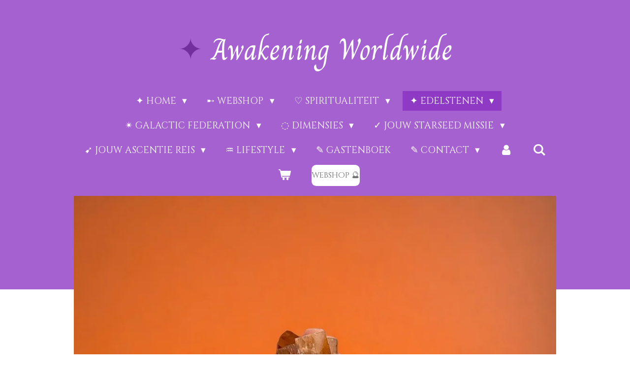

--- FILE ---
content_type: text/html; charset=UTF-8
request_url: https://www.awakening-worldwide.nl/edelstenen/edelstenen-kleuren/oranje-edelstenen
body_size: 74613
content:
<!DOCTYPE html>
<html lang="nl">
    <head>
        <meta http-equiv="Content-Type" content="text/html; charset=utf-8">
        <meta name="viewport" content="width=device-width, initial-scale=1.0, maximum-scale=5.0">
        <meta http-equiv="X-UA-Compatible" content="IE=edge">
        <link rel="canonical" href="https://www.awakening-worldwide.nl/edelstenen/edelstenen-kleuren/oranje-edelstenen">
        <link rel="sitemap" type="application/xml" href="https://www.awakening-worldwide.nl/sitemap.xml">
        <meta property="og:title" content="✦ Oranje Edelstenen / ✦ Edelstenen Kleuren / ✦ Edelstenen | www.Awakening-Worldwide.nl">
        <meta property="og:url" content="https://www.awakening-worldwide.nl/edelstenen/edelstenen-kleuren/oranje-edelstenen">
        <base href="https://www.awakening-worldwide.nl/">
        <meta name="description" property="og:description" content="♔  Angels Stones
Probeer onderstaande &#039;magische&#039; engelen stenen te gebruiken om hun hogere frequenties te ontdekken. Alle engelenstenen zijn van hogere vibratie en funtioneren als een brug tussen hemel en aarde. De manier om ze te gebruiken is om er een in de hand te houden of op je lichaam te leggen. De beste tijd is tijdens meditatie, zitten of liggen in een diep ontspannen staat met je steen, afstemmen op het en vragen om berichten van je engelen. Als je ligt, kun je ze op je voorhoofd-chakra plaatsen.

Je zult een gereinigde steen willen gebruiken om engelachtige bescherming te vragen voordat je begint. Het enige wat je hoeft te doen is de engel halverwege te ontmoeten door hen een heldere mind te bieden door meditatie, en je bewustzijn zou automatisch hoger moeten stijgen zodat ze naar beneden kunnen reiken om boodschappen, beelden, woorden, etc. door te geven. Vergeet niet om je engelen te bedanken wanneer je klaar bent en jezelf voldoende hebt geaard na je meditatie. Kristallen kunnen helpen met de eerste verbinding, maar bedenk dat we eigenlijk geen hulpmiddelen nodig hebben, omdat onze geest dit zonder kan bereiken.">
                <script nonce="eb1a897c698d05b04c854ccea6c19339">
            
            window.JOUWWEB = window.JOUWWEB || {};
            window.JOUWWEB.application = window.JOUWWEB.application || {};
            window.JOUWWEB.application = {"backends":[{"domain":"jouwweb.nl","freeDomain":"jouwweb.site"},{"domain":"webador.com","freeDomain":"webadorsite.com"},{"domain":"webador.de","freeDomain":"webadorsite.com"},{"domain":"webador.fr","freeDomain":"webadorsite.com"},{"domain":"webador.es","freeDomain":"webadorsite.com"},{"domain":"webador.it","freeDomain":"webadorsite.com"},{"domain":"jouwweb.be","freeDomain":"jouwweb.site"},{"domain":"webador.ie","freeDomain":"webadorsite.com"},{"domain":"webador.co.uk","freeDomain":"webadorsite.com"},{"domain":"webador.at","freeDomain":"webadorsite.com"},{"domain":"webador.be","freeDomain":"webadorsite.com"},{"domain":"webador.ch","freeDomain":"webadorsite.com"},{"domain":"webador.ch","freeDomain":"webadorsite.com"},{"domain":"webador.mx","freeDomain":"webadorsite.com"},{"domain":"webador.com","freeDomain":"webadorsite.com"},{"domain":"webador.dk","freeDomain":"webadorsite.com"},{"domain":"webador.se","freeDomain":"webadorsite.com"},{"domain":"webador.no","freeDomain":"webadorsite.com"},{"domain":"webador.fi","freeDomain":"webadorsite.com"},{"domain":"webador.ca","freeDomain":"webadorsite.com"},{"domain":"webador.ca","freeDomain":"webadorsite.com"},{"domain":"webador.pl","freeDomain":"webadorsite.com"},{"domain":"webador.com.au","freeDomain":"webadorsite.com"},{"domain":"webador.nz","freeDomain":"webadorsite.com"}],"editorLocale":"nl-NL","editorTimezone":"Europe\/Amsterdam","editorLanguage":"nl","analytics4TrackingId":"G-E6PZPGE4QM","analyticsDimensions":[],"backendDomain":"www.jouwweb.nl","backendShortDomain":"jouwweb.nl","backendKey":"jouwweb-nl","freeWebsiteDomain":"jouwweb.site","noSsl":false,"build":{"reference":"fec0291"},"linkHostnames":["www.jouwweb.nl","www.webador.com","www.webador.de","www.webador.fr","www.webador.es","www.webador.it","www.jouwweb.be","www.webador.ie","www.webador.co.uk","www.webador.at","www.webador.be","www.webador.ch","fr.webador.ch","www.webador.mx","es.webador.com","www.webador.dk","www.webador.se","www.webador.no","www.webador.fi","www.webador.ca","fr.webador.ca","www.webador.pl","www.webador.com.au","www.webador.nz"],"assetsUrl":"https:\/\/assets.jwwb.nl","loginUrl":"https:\/\/www.jouwweb.nl\/inloggen","publishUrl":"https:\/\/www.jouwweb.nl\/v2\/website\/1784309\/publish-proxy","adminUserOrIp":false,"pricing":{"plans":{"lite":{"amount":"700","currency":"EUR"},"pro":{"amount":"1200","currency":"EUR"},"business":{"amount":"2400","currency":"EUR"}},"yearlyDiscount":{"price":{"amount":"4800","currency":"EUR"},"ratio":0.17,"percent":"17%","discountPrice":{"amount":"4800","currency":"EUR"},"termPricePerMonth":{"amount":"2400","currency":"EUR"},"termPricePerYear":{"amount":"24000","currency":"EUR"}}},"hcUrl":{"add-product-variants":"https:\/\/help.jouwweb.nl\/hc\/nl\/articles\/28594307773201","basic-vs-advanced-shipping":"https:\/\/help.jouwweb.nl\/hc\/nl\/articles\/28594268794257","html-in-head":"https:\/\/help.jouwweb.nl\/hc\/nl\/articles\/28594336422545","link-domain-name":"https:\/\/help.jouwweb.nl\/hc\/nl\/articles\/28594325307409","optimize-for-mobile":"https:\/\/help.jouwweb.nl\/hc\/nl\/articles\/28594312927121","seo":"https:\/\/help.jouwweb.nl\/hc\/nl\/sections\/28507243966737","transfer-domain-name":"https:\/\/help.jouwweb.nl\/hc\/nl\/articles\/28594325232657","website-not-secure":"https:\/\/help.jouwweb.nl\/hc\/nl\/articles\/28594252935825"}};
            window.JOUWWEB.brand = {"type":"jouwweb","name":"JouwWeb","domain":"JouwWeb.nl","supportEmail":"support@jouwweb.nl"};
                    
                window.JOUWWEB = window.JOUWWEB || {};
                window.JOUWWEB.websiteRendering = {"locale":"nl-NL","timezone":"Europe\/Amsterdam","routes":{"api\/upload\/product-field":"\/_api\/upload\/product-field","checkout\/cart":"\/winkelwagen","payment":"\/bestelling-afronden\/:publicOrderId","payment\/forward":"\/bestelling-afronden\/:publicOrderId\/forward","public-order":"\/bestelling\/:publicOrderId","checkout\/authorize":"\/winkelwagen\/authorize\/:gateway","wishlist":"\/verlanglijst"}};
                                                    window.JOUWWEB.website = {"id":1784309,"locale":"nl-NL","enabled":true,"title":"www.Awakening-Worldwide.nl","hasTitle":true,"roleOfLoggedInUser":null,"ownerLocale":"nl-NL","plan":"business","freeWebsiteDomain":"jouwweb.site","backendKey":"jouwweb-nl","currency":"EUR","defaultLocale":"nl-NL","url":"https:\/\/www.awakening-worldwide.nl\/","homepageSegmentId":6711457,"category":"website","isOffline":false,"isPublished":true,"locales":["nl-NL"],"allowed":{"ads":false,"credits":true,"externalLinks":true,"slideshow":true,"customDefaultSlideshow":true,"hostedAlbums":true,"moderators":true,"mailboxQuota":10,"statisticsVisitors":true,"statisticsDetailed":true,"statisticsMonths":-1,"favicon":true,"password":true,"freeDomains":0,"freeMailAccounts":1,"canUseLanguages":true,"fileUpload":true,"legacyFontSize":false,"webshop":true,"products":-1,"imageText":false,"search":true,"audioUpload":true,"videoUpload":5000,"allowDangerousForms":false,"allowHtmlCode":true,"mobileBar":true,"sidebar":true,"poll":false,"allowCustomForms":true,"allowBusinessListing":true,"allowCustomAnalytics":true,"allowAccountingLink":true,"digitalProducts":true,"sitemapElement":true},"mobileBar":{"enabled":true,"theme":"accent","email":{"active":true,"value":"info@awakening-worldwide.nl"},"location":{"active":true,"value":"1161 Zwanenburg, Nederland"},"phone":{"active":false},"whatsapp":{"active":false},"social":{"active":true,"network":"instagram","value":"awakening_worldwide_mercy"}},"webshop":{"enabled":true,"currency":"EUR","taxEnabled":false,"taxInclusive":true,"vatDisclaimerVisible":false,"orderNotice":"<p>Indien je speciale wensen hebt kun je deze doorgeven via het Opmerkingen-veld in de laatste stap.<\/p>","orderConfirmation":null,"freeShipping":false,"freeShippingAmount":"0.00","shippingDisclaimerVisible":false,"pickupAllowed":true,"couponAllowed":true,"detailsPageAvailable":true,"socialMediaVisible":true,"termsPage":null,"termsPageUrl":null,"extraTerms":null,"pricingVisible":true,"orderButtonVisible":true,"shippingAdvanced":false,"shippingAdvancedBackEnd":false,"soldOutVisible":false,"backInStockNotificationEnabled":false,"canAddProducts":true,"nextOrderNumber":20260005,"allowedServicePoints":[],"sendcloudConfigured":false,"sendcloudFallbackPublicKey":"a3d50033a59b4a598f1d7ce7e72aafdf","taxExemptionAllowed":true,"invoiceComment":null,"emptyCartVisible":true,"minimumOrderPrice":null,"productNumbersEnabled":false,"wishlistEnabled":false,"hideTaxOnCart":false},"isTreatedAsWebshop":true};                            window.JOUWWEB.cart = {"products":[],"coupon":null,"shippingCountryCode":null,"shippingChoice":null,"breakdown":[]};                            window.JOUWWEB.scripts = ["website-rendering\/webshop","website-rendering\/slideshow"];                        window.parent.JOUWWEB.colorPalette = window.JOUWWEB.colorPalette;
        </script>
                <title>✦ Oranje Edelstenen / ✦ Edelstenen Kleuren / ✦ Edelstenen | www.Awakening-Worldwide.nl</title>
                                            <link href="https://primary.jwwb.nl/public/i/k/y/temp-oujjinhyzjjipyiohdsn/touch-icon-iphone.png?bust=1696175556" rel="apple-touch-icon" sizes="60x60">                                                <link href="https://primary.jwwb.nl/public/i/k/y/temp-oujjinhyzjjipyiohdsn/touch-icon-ipad.png?bust=1696175556" rel="apple-touch-icon" sizes="76x76">                                                <link href="https://primary.jwwb.nl/public/i/k/y/temp-oujjinhyzjjipyiohdsn/touch-icon-iphone-retina.png?bust=1696175556" rel="apple-touch-icon" sizes="120x120">                                                <link href="https://primary.jwwb.nl/public/i/k/y/temp-oujjinhyzjjipyiohdsn/touch-icon-ipad-retina.png?bust=1696175556" rel="apple-touch-icon" sizes="152x152">                                                <link href="https://primary.jwwb.nl/public/i/k/y/temp-oujjinhyzjjipyiohdsn/favicon.png?bust=1696175556" rel="shortcut icon">                                                <link href="https://primary.jwwb.nl/public/i/k/y/temp-oujjinhyzjjipyiohdsn/favicon.png?bust=1696175556" rel="icon">                                        <meta property="og:image" content="https&#x3A;&#x2F;&#x2F;primary.jwwb.nl&#x2F;public&#x2F;i&#x2F;k&#x2F;y&#x2F;temp-oujjinhyzjjipyiohdsn&#x2F;photoroom_20240427_202819-high.png">
                    <meta property="og:image" content="https&#x3A;&#x2F;&#x2F;primary.jwwb.nl&#x2F;public&#x2F;i&#x2F;k&#x2F;y&#x2F;temp-oujjinhyzjjipyiohdsn&#x2F;image00001-14-high-mhxj82.png">
                    <meta property="og:image" content="https&#x3A;&#x2F;&#x2F;primary.jwwb.nl&#x2F;public&#x2F;i&#x2F;k&#x2F;y&#x2F;temp-oujjinhyzjjipyiohdsn&#x2F;photoroom_20240427_133617-high.png">
                                    <meta name="twitter:card" content="summary_large_image">
                        <meta property="twitter:image" content="https&#x3A;&#x2F;&#x2F;primary.jwwb.nl&#x2F;public&#x2F;i&#x2F;k&#x2F;y&#x2F;temp-oujjinhyzjjipyiohdsn&#x2F;photoroom_20240427_202819-high.png">
                                                    <script src="https://plausible.io/js/script.manual.js" nonce="eb1a897c698d05b04c854ccea6c19339" data-turbo-track="reload" defer data-domain="shard9.jouwweb.nl"></script>
<link rel="stylesheet" type="text/css" href="https://gfonts.jwwb.nl/css?display=fallback&amp;family=Sorts+Mill+Goudy%3A400%2C700%2C400italic%2C700italic%7CCharm%3A400%2C700%2C400italic%2C700italic%7CCinzel%3A400%2C700%2C400italic%2C700italic" nonce="eb1a897c698d05b04c854ccea6c19339" data-turbo-track="dynamic">
<script src="https://assets.jwwb.nl/assets/build/website-rendering/nl-NL.js?bust=af8dcdef13a1895089e9" nonce="eb1a897c698d05b04c854ccea6c19339" data-turbo-track="reload" defer></script>
<script src="https://assets.jwwb.nl/assets/website-rendering/runtime.e9aaeab0c631cbd69aaa.js?bust=0df1501923f96b249330" nonce="eb1a897c698d05b04c854ccea6c19339" data-turbo-track="reload" defer></script>
<script src="https://assets.jwwb.nl/assets/website-rendering/103.3d75ec3708e54af67f50.js?bust=cb0aa3c978e146edbd0d" nonce="eb1a897c698d05b04c854ccea6c19339" data-turbo-track="reload" defer></script>
<script src="https://assets.jwwb.nl/assets/website-rendering/main.f656389ec507dc20f0cb.js?bust=d20d7cd648ba41ec2448" nonce="eb1a897c698d05b04c854ccea6c19339" data-turbo-track="reload" defer></script>
<link rel="preload" href="https://assets.jwwb.nl/assets/website-rendering/styles.e258e1c0caffe3e22b8c.css?bust=00dff845dced716b5f3e" as="style">
<link rel="preload" href="https://assets.jwwb.nl/assets/website-rendering/fonts/icons-website-rendering/font/website-rendering.woff2?bust=bd2797014f9452dadc8e" as="font" crossorigin>
<link rel="preconnect" href="https://gfonts.jwwb.nl">
<link rel="stylesheet" type="text/css" href="https://assets.jwwb.nl/assets/website-rendering/styles.e258e1c0caffe3e22b8c.css?bust=00dff845dced716b5f3e" nonce="eb1a897c698d05b04c854ccea6c19339" data-turbo-track="dynamic">
<link rel="preconnect" href="https://assets.jwwb.nl">
<link rel="stylesheet" type="text/css" href="https://primary.jwwb.nl/public/i/k/y/temp-oujjinhyzjjipyiohdsn/style.css?bust=1768566017" nonce="eb1a897c698d05b04c854ccea6c19339" data-turbo-track="dynamic">    </head>
    <body
        id="top"
        class="jw-is-slideshow jw-header-is-text jw-is-segment-page jw-is-frontend jw-is-sidebar jw-is-no-messagebar jw-is-no-touch-device jw-is-no-mobile"
                                    data-jouwweb-page="20722775"
                                                data-jouwweb-segment-id="20722775"
                                                data-jouwweb-segment-type="page"
                                                data-template-threshold="1020"
                                                data-template-name="clean&#x7C;minimal"
                            itemscope
        itemtype="https://schema.org/WebPage"
    >
                                    <meta itemprop="url" content="https://www.awakening-worldwide.nl/edelstenen/edelstenen-kleuren/oranje-edelstenen">
        <a href="#main-content" class="jw-skip-link">
            Ga direct naar de hoofdinhoud        </a>
        <div class="jw-background"></div>
        <div class="jw-body">
            <div class="jw-mobile-menu jw-mobile-is-text js-mobile-menu">
            <button
            type="button"
            class="jw-mobile-menu__button jw-mobile-toggle"
            aria-label="Open / sluit menu"
        >
            <span class="jw-icon-burger"></span>
        </button>
        <div class="jw-mobile-header jw-mobile-header--text">
        <a            class="jw-mobile-header-content"
                            href="/"
                        >
                                        <div class="jw-mobile-text">
                    <span style="display: inline-block; font-size: 70%;"><span style="display: inline-block;"> <span style="display: inline-block;"><span style="display: inline-block;"><span style="display: inline-block;"><span style="display: inline-block;"><span style="display: inline-block;"><span style="display: inline-block;"><span style="color: #722f9d;">✦</span> Awakening Worldwide</span></span></span></span></span></span> </span></span>                </div>
                    </a>
    </div>

        <a
        href="/winkelwagen"
        class="jw-mobile-menu__button jw-mobile-header-cart"
        aria-label="Bekijk winkelwagen"
    >
        <span class="jw-icon-badge-wrapper">
            <span class="website-rendering-icon-basket" aria-hidden="true"></span>
            <span class="jw-icon-badge hidden" aria-hidden="true"></span>
        </span>
    </a>
    
    </div>
    <div class="jw-mobile-menu-search jw-mobile-menu-search--hidden">
        <form
            action="/zoeken"
            method="get"
            class="jw-mobile-menu-search__box"
        >
            <input
                type="text"
                name="q"
                value=""
                placeholder="Zoeken..."
                class="jw-mobile-menu-search__input"
                aria-label="Zoeken"
            >
            <button type="submit" class="jw-btn jw-btn--style-flat jw-mobile-menu-search__button" aria-label="Zoeken">
                <span class="website-rendering-icon-search" aria-hidden="true"></span>
            </button>
            <button type="button" class="jw-btn jw-btn--style-flat jw-mobile-menu-search__button js-cancel-search" aria-label="Zoekopdracht annuleren">
                <span class="website-rendering-icon-cancel" aria-hidden="true"></span>
            </button>
        </form>
    </div>
            <div class="topmenu">
    <header>
        <div class="topmenu-inner js-topbar-content-container">
            <div class="jw-header-logo">
        <div
    class="jw-header jw-header-title-container jw-header-text jw-header-text-toggle"
    data-stylable="true"
>
    <a        id="jw-header-title"
        class="jw-header-title"
                    href="/"
            >
        <span style="display: inline-block; font-size: 70%;"><span style="display: inline-block;"> <span style="display: inline-block;"><span style="display: inline-block;"><span style="display: inline-block;"><span style="display: inline-block;"><span style="display: inline-block;"><span style="display: inline-block;"><span style="color: #722f9d;">✦</span> Awakening Worldwide</span></span></span></span></span></span> </span></span>    </a>
</div>
</div>
            <nav class="menu jw-menu-copy">
                <ul
    id="jw-menu"
    class="jw-menu jw-menu-horizontal"
            >
            <li
    class="jw-menu-item jw-menu-has-submenu"
>
        <a        class="jw-menu-link"
        href="/"                                            data-page-link-id="6711457"
                            >
                <span class="">
            ✦ Home        </span>
                    <span class="jw-arrow jw-arrow-toplevel"></span>
            </a>
                    <ul
            class="jw-submenu"
                    >
                            <li
    class="jw-menu-item"
>
        <a        class="jw-menu-link"
        href="/doneren"                                            data-page-link-id="7162366"
                            >
                <span class="">
            ★ Doneren        </span>
            </a>
                </li>
                            <li
    class="jw-menu-item jw-menu-has-submenu"
>
        <a        class="jw-menu-link"
        href="/pagina-s"                                            data-page-link-id="6944986"
                            >
                <span class="">
            ★ Pagina’s        </span>
                    <span class="jw-arrow"></span>
            </a>
                    <ul
            class="jw-submenu"
                    >
                            <li
    class="jw-menu-item"
>
        <a        class="jw-menu-link"
        href="/pagina-s/fotosssss"                                            data-page-link-id="22412443"
                            >
                <span class="">
            ★ fotosssss        </span>
            </a>
                </li>
                    </ul>
        </li>
                    </ul>
        </li>
            <li
    class="jw-menu-item jw-menu-has-submenu"
>
        <a        class="jw-menu-link"
        href="/webshop"                                            data-page-link-id="10244451"
                            >
                <span class="">
            ➸ Webshop        </span>
                    <span class="jw-arrow jw-arrow-toplevel"></span>
            </a>
                    <ul
            class="jw-submenu"
                    >
                            <li
    class="jw-menu-item jw-menu-has-submenu"
>
        <a        class="jw-menu-link"
        href="/webshop/edelstenen-kristallen"                                            data-page-link-id="8487650"
                            >
                <span class="">
            ★ Edelstenen &amp; Kristallen        </span>
                    <span class="jw-arrow"></span>
            </a>
                    <ul
            class="jw-submenu"
                    >
                            <li
    class="jw-menu-item"
>
        <a        class="jw-menu-link"
        href="/webshop/edelstenen-kristallen/oplegstenen"                                            data-page-link-id="10244845"
                            >
                <span class="">
            ★ Oplegstenen        </span>
            </a>
                </li>
                            <li
    class="jw-menu-item"
>
        <a        class="jw-menu-link"
        href="/webshop/edelstenen-kristallen/trommelstenen"                                            data-page-link-id="8487794"
                            >
                <span class="">
            ★ Trommelstenen        </span>
            </a>
                </li>
                            <li
    class="jw-menu-item"
>
        <a        class="jw-menu-link"
        href="/webshop/edelstenen-kristallen/kristallen"                                            data-page-link-id="8487789"
                            >
                <span class="">
            ★ Kristallen        </span>
            </a>
                </li>
                            <li
    class="jw-menu-item"
>
        <a        class="jw-menu-link"
        href="/webshop/edelstenen-kristallen/jumbo-palmstenen"                                            data-page-link-id="10244854"
                            >
                <span class="">
            ★ Jumbo Palmstenen        </span>
            </a>
                </li>
                            <li
    class="jw-menu-item"
>
        <a        class="jw-menu-link"
        href="/webshop/edelstenen-kristallen/ruwe-stenen"                                            data-page-link-id="8487795"
                            >
                <span class="">
            ★ Ruwe Stenen        </span>
            </a>
                </li>
                            <li
    class="jw-menu-item"
>
        <a        class="jw-menu-link"
        href="/webshop/edelstenen-kristallen/clusters-1"                                            data-page-link-id="10248830"
                            >
                <span class="">
            ★ Clusters        </span>
            </a>
                </li>
                            <li
    class="jw-menu-item"
>
        <a        class="jw-menu-link"
        href="/webshop/edelstenen-kristallen/punten"                                            data-page-link-id="8487796"
                            >
                <span class="">
            ★ Punten        </span>
            </a>
                </li>
                            <li
    class="jw-menu-item"
>
        <a        class="jw-menu-link"
        href="/webshop/edelstenen-kristallen/geodes"                                            data-page-link-id="8487797"
                            >
                <span class="">
            ★ Geodes        </span>
            </a>
                </li>
                            <li
    class="jw-menu-item"
>
        <a        class="jw-menu-link"
        href="/webshop/edelstenen-kristallen/hangers"                                            data-page-link-id="8487799"
                            >
                <span class="">
            ★ Hangers        </span>
            </a>
                </li>
                            <li
    class="jw-menu-item"
>
        <a        class="jw-menu-link"
        href="/webshop/edelstenen-kristallen/harten"                                            data-page-link-id="10244899"
                            >
                <span class="">
            ★ Harten        </span>
            </a>
                </li>
                            <li
    class="jw-menu-item"
>
        <a        class="jw-menu-link"
        href="/webshop/edelstenen-kristallen/piramides"                                            data-page-link-id="10244904"
                            >
                <span class="">
            ★ Piramides        </span>
            </a>
                </li>
                            <li
    class="jw-menu-item"
>
        <a        class="jw-menu-link"
        href="/webshop/edelstenen-kristallen/fossielen"                                            data-page-link-id="10244906"
                            >
                <span class="">
            ★ Fossielen        </span>
            </a>
                </li>
                            <li
    class="jw-menu-item"
>
        <a        class="jw-menu-link"
        href="/webshop/edelstenen-kristallen/bollen"                                            data-page-link-id="10248343"
                            >
                <span class="">
            ★ Bollen        </span>
            </a>
                </li>
                            <li
    class="jw-menu-item"
>
        <a        class="jw-menu-link"
        href="/webshop/edelstenen-kristallen/overige"                                            data-page-link-id="10249131"
                            >
                <span class="">
            ★ Overige        </span>
            </a>
                </li>
                            <li
    class="jw-menu-item"
>
        <a        class="jw-menu-link"
        href="/webshop/edelstenen-kristallen/stenen-en-kleuren"                                            data-page-link-id="14236712"
                            >
                <span class="">
            ➴ Stenen en Kleuren        </span>
            </a>
                </li>
                    </ul>
        </li>
                            <li
    class="jw-menu-item jw-menu-has-submenu"
>
        <a        class="jw-menu-link"
        href="/webshop/thee-gezondheid"                                            data-page-link-id="10249313"
                            >
                <span class="">
            ★ Thee &amp; Gezondheid        </span>
                    <span class="jw-arrow"></span>
            </a>
                    <ul
            class="jw-submenu"
                    >
                            <li
    class="jw-menu-item jw-menu-has-submenu"
>
        <a        class="jw-menu-link"
        href="/webshop/thee-gezondheid/mercy-s-pine-needle-tea"                                            data-page-link-id="7752548"
                            >
                <span class="">
            ★ Mercy&#039;s Pine Needle Tea        </span>
                    <span class="jw-arrow"></span>
            </a>
                    <ul
            class="jw-submenu"
                    >
                            <li
    class="jw-menu-item"
>
        <a        class="jw-menu-link"
        href="/webshop/thee-gezondheid/mercy-s-pine-needle-tea/info-over-de-thee"                                            data-page-link-id="7793685"
                            >
                <span class="">
            Info over de Thee        </span>
            </a>
                </li>
                            <li
    class="jw-menu-item"
>
        <a        class="jw-menu-link"
        href="/webshop/thee-gezondheid/mercy-s-pine-needle-tea/spike-eiwitten"                                            data-page-link-id="7761488"
                            >
                <span class="">
            Spike-Eiwitten        </span>
            </a>
                </li>
                    </ul>
        </li>
                            <li
    class="jw-menu-item jw-menu-has-submenu"
>
        <a        class="jw-menu-link"
        href="/webshop/thee-gezondheid/mercy-s-paardenbloem-pine-needle-tea"                                            data-page-link-id="7897146"
                            >
                <span class="">
            ★ Mercy&#039;s Paardenbloem Pine Needle Tea        </span>
                    <span class="jw-arrow"></span>
            </a>
                    <ul
            class="jw-submenu"
                    >
                            <li
    class="jw-menu-item"
>
        <a        class="jw-menu-link"
        href="/webshop/thee-gezondheid/mercy-s-paardenbloem-pine-needle-tea/info-paardenbloem-extract"                                            data-page-link-id="7897267"
                            >
                <span class="">
            Info Paardenbloem Extract        </span>
            </a>
                </li>
                    </ul>
        </li>
                            <li
    class="jw-menu-item"
>
        <a        class="jw-menu-link"
        href="/webshop/thee-gezondheid/mercy-s-zeoliet-90gr-pine-needle-tea"                                            data-page-link-id="8042586"
                            >
                <span class="">
            ★ Mercy&#039;s Zeoliet (90gr) Pine Needle Tea        </span>
            </a>
                </li>
                            <li
    class="jw-menu-item"
>
        <a        class="jw-menu-link"
        href="/webshop/thee-gezondheid/pure-zeoliet-90gr"                                            data-page-link-id="10420845"
                            >
                <span class="">
            ★ Pure Zeoliet (90gr)         </span>
            </a>
                </li>
                            <li
    class="jw-menu-item"
>
        <a        class="jw-menu-link"
        href="/webshop/thee-gezondheid/golden-milk-latte"                                            data-page-link-id="8466556"
                            >
                <span class="">
            ★ Golden Milk Latte        </span>
            </a>
                </li>
                            <li
    class="jw-menu-item"
>
        <a        class="jw-menu-link"
        href="/webshop/thee-gezondheid/dennennaalden-olie"                                            data-page-link-id="26180018"
                            >
                <span class="">
            ★ Dennennaalden Olie        </span>
            </a>
                </li>
                            <li
    class="jw-menu-item"
>
        <a        class="jw-menu-link"
        href="/webshop/thee-gezondheid/nattokinase"                                            data-page-link-id="15714531"
                            >
                <span class="">
            ★ Nattokinase        </span>
            </a>
                </li>
                            <li
    class="jw-menu-item"
>
        <a        class="jw-menu-link"
        href="/webshop/thee-gezondheid/5-htp-mood-booster"                                            data-page-link-id="16058243"
                            >
                <span class="">
            ★ 5-HTP Mood Booster        </span>
            </a>
                </li>
                            <li
    class="jw-menu-item"
>
        <a        class="jw-menu-link"
        href="/webshop/thee-gezondheid/detox-pleisters"                                            data-page-link-id="26179730"
                            >
                <span class="">
            ★ Detox Pleisters        </span>
            </a>
                </li>
                    </ul>
        </li>
                            <li
    class="jw-menu-item jw-menu-has-submenu"
>
        <a        class="jw-menu-link"
        href="/webshop/bescherming-reiniging"                                            data-page-link-id="9836653"
                            >
                <span class="">
            ★ Bescherming &amp; Reiniging        </span>
                    <span class="jw-arrow"></span>
            </a>
                    <ul
            class="jw-submenu"
                    >
                            <li
    class="jw-menu-item"
>
        <a        class="jw-menu-link"
        href="/webshop/bescherming-reiniging/palo-santo"                                            data-page-link-id="9837441"
                            >
                <span class="">
            ★ Palo Santo        </span>
            </a>
                </li>
                            <li
    class="jw-menu-item"
>
        <a        class="jw-menu-link"
        href="/webshop/bescherming-reiniging/salie-smudge-stick"                                            data-page-link-id="9842944"
                            >
                <span class="">
            ★ Salie Smudge Stick        </span>
            </a>
                </li>
                            <li
    class="jw-menu-item"
>
        <a        class="jw-menu-link"
        href="/webshop/bescherming-reiniging/aura-protection-spray"                                            data-page-link-id="7517290"
                            >
                <span class="">
            ★ Aura Protection Spray        </span>
            </a>
                </li>
                            <li
    class="jw-menu-item"
>
        <a        class="jw-menu-link"
        href="/webshop/bescherming-reiniging/florida-water"                                            data-page-link-id="13820941"
                            >
                <span class="">
            ★ Florida Water        </span>
            </a>
                </li>
                    </ul>
        </li>
                            <li
    class="jw-menu-item"
>
        <a        class="jw-menu-link"
        href="/webshop/starseed-reading"                                            data-page-link-id="9712101"
                            >
                <span class="">
            ★ Starseed Reading        </span>
            </a>
                </li>
                            <li
    class="jw-menu-item jw-menu-has-submenu"
>
        <a        class="jw-menu-link"
        href="/webshop/spirituele-accessoires"                                            data-page-link-id="10249562"
                            >
                <span class="">
            ★ Spirituele Accessoires        </span>
                    <span class="jw-arrow"></span>
            </a>
                    <ul
            class="jw-submenu"
                    >
                            <li
    class="jw-menu-item"
>
        <a        class="jw-menu-link"
        href="/webshop/spirituele-accessoires/pendels"                                            data-page-link-id="16210421"
                            >
                <span class="">
            ★ Pendels        </span>
            </a>
                </li>
                            <li
    class="jw-menu-item"
>
        <a        class="jw-menu-link"
        href="/webshop/spirituele-accessoires/gans-patches"                                            data-page-link-id="8792005"
                            >
                <span class="">
            ★ Gans-Patches        </span>
            </a>
                </li>
                            <li
    class="jw-menu-item"
>
        <a        class="jw-menu-link"
        href="/webshop/spirituele-accessoires/kaarsen"                                            data-page-link-id="11732402"
                            >
                <span class="">
            ★ Kaarsen        </span>
            </a>
                </li>
                    </ul>
        </li>
                            <li
    class="jw-menu-item"
>
        <a        class="jw-menu-link"
        href="/webshop/altaar-accessoires-2h"                                            data-page-link-id="18785508"
                            >
                <span class="">
            ★ Altaar Accessoires (2H)        </span>
            </a>
                </li>
                            <li
    class="jw-menu-item"
>
        <a        class="jw-menu-link"
        href="/webshop/tarot-decks"                                            data-page-link-id="27059968"
                            >
                <span class="">
            ★ Tarot Decks        </span>
            </a>
                </li>
                            <li
    class="jw-menu-item"
>
        <a        class="jw-menu-link"
        href="/webshop/2ehands-boeken"                                            data-page-link-id="11789233"
                            >
                <span class="">
            ★ 2ehands Boeken        </span>
            </a>
                </li>
                            <li
    class="jw-menu-item jw-menu-has-submenu"
>
        <a        class="jw-menu-link"
        href="/webshop/energetische-healing-m"                                            data-page-link-id="7215847"
                            >
                <span class="">
            ★ Energetische Healing (M)        </span>
                    <span class="jw-arrow"></span>
            </a>
                    <ul
            class="jw-submenu"
                    >
                            <li
    class="jw-menu-item"
>
        <a        class="jw-menu-link"
        href="/webshop/energetische-healing-m/prive-consult-m"                                            data-page-link-id="7035733"
                            >
                <span class="">
            ★ Prive Consult (M)        </span>
            </a>
                </li>
                            <li
    class="jw-menu-item"
>
        <a        class="jw-menu-link"
        href="/webshop/energetische-healing-m/transformational-cupping-by-bo"                                            data-page-link-id="15364387"
                            >
                <span class="">
            ★ Transformational Cupping by Bo        </span>
            </a>
                </li>
                            <li
    class="jw-menu-item"
>
        <a        class="jw-menu-link"
        href="/webshop/energetische-healing-m/acupunctuur-gary-lu"                                            data-page-link-id="14829034"
                            >
                <span class="">
            ★ Acupunctuur Gary Lu        </span>
            </a>
                </li>
                    </ul>
        </li>
                            <li
    class="jw-menu-item"
>
        <a        class="jw-menu-link"
        href="/webshop/oracle-leggingen-berichten-van-jouw-ware-zelf"                                            data-page-link-id="7130587"
                            >
                <span class="">
            ★ Oracle Leggingen &amp; Berichten van jouw Ware Zelf        </span>
            </a>
                </li>
                            <li
    class="jw-menu-item jw-menu-has-submenu"
>
        <a        class="jw-menu-link"
        href="/webshop/sieraden"                                            data-page-link-id="7519204"
                            >
                <span class="">
            ★ Sieraden        </span>
                    <span class="jw-arrow"></span>
            </a>
                    <ul
            class="jw-submenu"
                    >
                            <li
    class="jw-menu-item"
>
        <a        class="jw-menu-link"
        href="/webshop/sieraden/sanne-s-armbandjes"                                            data-page-link-id="8745538"
                            >
                <span class="">
            ★ Sanne&#039;s Armbandjes        </span>
            </a>
                </li>
                    </ul>
        </li>
                            <li
    class="jw-menu-item"
>
        <a        class="jw-menu-link"
        href="/webshop/kleding-schoenen"                                            data-page-link-id="7407716"
                            >
                <span class="">
            ★ Kleding / Schoenen        </span>
            </a>
                </li>
                            <li
    class="jw-menu-item"
>
        <a        class="jw-menu-link"
        href="/webshop/e-course"                                            data-page-link-id="7214439"
                            >
                <span class="">
            ★ E-course        </span>
            </a>
                </li>
                            <li
    class="jw-menu-item"
>
        <a        class="jw-menu-link"
        href="/webshop/wil-jij-ook-je-eigen-website"                                            data-page-link-id="9134257"
                            >
                <span class="">
            ✦ Wil jij ook je Eigen Website?        </span>
            </a>
                </li>
                    </ul>
        </li>
            <li
    class="jw-menu-item jw-menu-has-submenu"
>
        <a        class="jw-menu-link"
        href="/spiritualiteit"                                            data-page-link-id="7145041"
                            >
                <span class="">
            ♡ Spiritualiteit        </span>
                    <span class="jw-arrow jw-arrow-toplevel"></span>
            </a>
                    <ul
            class="jw-submenu"
                    >
                            <li
    class="jw-menu-item jw-menu-has-submenu"
>
        <a        class="jw-menu-link"
        href="/spiritualiteit/de-bron"                                            data-page-link-id="8541078"
                            >
                <span class="">
            ✦ De Bron        </span>
                    <span class="jw-arrow"></span>
            </a>
                    <ul
            class="jw-submenu"
                    >
                            <li
    class="jw-menu-item jw-menu-has-submenu"
>
        <a        class="jw-menu-link"
        href="/spiritualiteit/de-bron/verlichting"                                            data-page-link-id="9319700"
                            >
                <span class="">
            ✦ Verlichting        </span>
                    <span class="jw-arrow"></span>
            </a>
                    <ul
            class="jw-submenu"
                    >
                            <li
    class="jw-menu-item"
>
        <a        class="jw-menu-link"
        href="/spiritualiteit/de-bron/verlichting/de-bron-zal-je-nooit-straffen"                                            data-page-link-id="9442806"
                            >
                <span class="">
            De Bron zal je Nooit Straffen        </span>
            </a>
                </li>
                    </ul>
        </li>
                            <li
    class="jw-menu-item jw-menu-has-submenu"
>
        <a        class="jw-menu-link"
        href="/spiritualiteit/de-bron/ascentie"                                            data-page-link-id="8540947"
                            >
                <span class="">
            ✦ Ascentie        </span>
                    <span class="jw-arrow"></span>
            </a>
                    <ul
            class="jw-submenu"
                    >
                            <li
    class="jw-menu-item"
>
        <a        class="jw-menu-link"
        href="/spiritualiteit/de-bron/ascentie/stap-in-5d"                                            data-page-link-id="9443338"
                            >
                <span class="">
            Stap in 5d        </span>
            </a>
                </li>
                            <li
    class="jw-menu-item"
>
        <a        class="jw-menu-link"
        href="/spiritualiteit/de-bron/ascentie/schijn-je-licht"                                            data-page-link-id="9443428"
                            >
                <span class="">
            Schijn je Licht        </span>
            </a>
                </li>
                    </ul>
        </li>
                            <li
    class="jw-menu-item"
>
        <a        class="jw-menu-link"
        href="/spiritualiteit/de-bron/jij-bent-nodig-starseed"                                            data-page-link-id="9319777"
                            >
                <span class="">
            ✦ Jij bent Nodig Starseed        </span>
            </a>
                </li>
                            <li
    class="jw-menu-item jw-menu-has-submenu"
>
        <a        class="jw-menu-link"
        href="/spiritualiteit/de-bron/7-heilige-zielstaken"                                            data-page-link-id="9440304"
                            >
                <span class="">
            ✦ 7 Heilige Zielstaken        </span>
                    <span class="jw-arrow"></span>
            </a>
                    <ul
            class="jw-submenu"
                    >
                            <li
    class="jw-menu-item"
>
        <a        class="jw-menu-link"
        href="/spiritualiteit/de-bron/7-heilige-zielstaken/waarschuwingen-als-je-tegen-je-ziele-wens-ingaat"                                            data-page-link-id="9444215"
                            >
                <span class="">
            Waarschuwingen als je Tegen je Ziele Wens Ingaat        </span>
            </a>
                </li>
                    </ul>
        </li>
                            <li
    class="jw-menu-item jw-menu-has-submenu"
>
        <a        class="jw-menu-link"
        href="/spiritualiteit/de-bron/maart-update-2022"                                            data-page-link-id="9319834"
                            >
                <span class="">
            ✦  Maart Update 2022        </span>
                    <span class="jw-arrow"></span>
            </a>
                    <ul
            class="jw-submenu"
                    >
                            <li
    class="jw-menu-item"
>
        <a        class="jw-menu-link"
        href="/spiritualiteit/de-bron/maart-update-2022/ascentie-update-30-03-2022"                                            data-page-link-id="9440483"
                            >
                <span class="">
            Ascentie Update 30-03-2022        </span>
            </a>
                </li>
                            <li
    class="jw-menu-item"
>
        <a        class="jw-menu-link"
        href="/spiritualiteit/de-bron/maart-update-2022/jij-bent-een-geschenk-starseed"                                            data-page-link-id="9440842"
                            >
                <span class="">
            Jij bent een Geschenk Starseed        </span>
            </a>
                </li>
                    </ul>
        </li>
                    </ul>
        </li>
                            <li
    class="jw-menu-item jw-menu-has-submenu"
>
        <a        class="jw-menu-link"
        href="/spiritualiteit/spirituele-activiteiten"                                            data-page-link-id="7503906"
                            >
                <span class="">
            ✦ Spirituele Activiteiten        </span>
                    <span class="jw-arrow"></span>
            </a>
                    <ul
            class="jw-submenu"
                    >
                            <li
    class="jw-menu-item"
>
        <a        class="jw-menu-link"
        href="/spiritualiteit/spirituele-activiteiten/inleiding-1"                                            data-page-link-id="8654650"
                            >
                <span class="">
            ✦ Inleiding        </span>
            </a>
                </li>
                            <li
    class="jw-menu-item"
>
        <a        class="jw-menu-link"
        href="/spiritualiteit/spirituele-activiteiten/ochtend-ritueel"                                            data-page-link-id="7507712"
                            >
                <span class="">
            ✦ Ochtend Ritueel        </span>
            </a>
                </li>
                            <li
    class="jw-menu-item"
>
        <a        class="jw-menu-link"
        href="/spiritualiteit/spirituele-activiteiten/happiness-rituelen"                                            data-page-link-id="7520192"
                            >
                <span class="">
            ✦ Happiness Rituelen        </span>
            </a>
                </li>
                            <li
    class="jw-menu-item"
>
        <a        class="jw-menu-link"
        href="/spiritualiteit/spirituele-activiteiten/ademwerk"                                            data-page-link-id="7507640"
                            >
                <span class="">
            ✦ Ademwerk        </span>
            </a>
                </li>
                            <li
    class="jw-menu-item"
>
        <a        class="jw-menu-link"
        href="/spiritualiteit/spirituele-activiteiten/droomwerk"                                            data-page-link-id="7494588"
                            >
                <span class="">
            ✦ Droomwerk        </span>
            </a>
                </li>
                            <li
    class="jw-menu-item jw-menu-has-submenu"
>
        <a        class="jw-menu-link"
        href="/spiritualiteit/spirituele-activiteiten/loslaten-koorden-verbreken"                                            data-page-link-id="7520020"
                            >
                <span class="">
            ✦ Loslaten &amp; Koorden Verbreken        </span>
                    <span class="jw-arrow"></span>
            </a>
                    <ul
            class="jw-submenu"
                    >
                            <li
    class="jw-menu-item"
>
        <a        class="jw-menu-link"
        href="/spiritualiteit/spirituele-activiteiten/loslaten-koorden-verbreken/loslaten-van-producten-geloof"                                            data-page-link-id="7624928"
                            >
                <span class="">
            ✦ Loslaten van Producten-Geloof        </span>
            </a>
                </li>
                    </ul>
        </li>
                            <li
    class="jw-menu-item"
>
        <a        class="jw-menu-link"
        href="/spiritualiteit/spirituele-activiteiten/dankbaarheid-rituelen"                                            data-page-link-id="7507767"
                            >
                <span class="">
            ✦ Dankbaarheid Rituelen        </span>
            </a>
                </li>
                            <li
    class="jw-menu-item"
>
        <a        class="jw-menu-link"
        href="/spiritualiteit/spirituele-activiteiten/gaves"                                            data-page-link-id="9232069"
                            >
                <span class="">
            ✦ Gaves        </span>
            </a>
                </li>
                    </ul>
        </li>
                            <li
    class="jw-menu-item jw-menu-has-submenu"
>
        <a        class="jw-menu-link"
        href="/spiritualiteit/hulpmidellen"                                            data-page-link-id="7426295"
                            >
                <span class="">
            ✦ Hulpmidellen        </span>
                    <span class="jw-arrow"></span>
            </a>
                    <ul
            class="jw-submenu"
                    >
                            <li
    class="jw-menu-item jw-menu-has-submenu"
>
        <a        class="jw-menu-link"
        href="/spiritualiteit/hulpmidellen/affirmaties"                                            data-page-link-id="7130569"
                            >
                <span class="">
            ✦ Affirmaties        </span>
                    <span class="jw-arrow"></span>
            </a>
                    <ul
            class="jw-submenu"
                    >
                            <li
    class="jw-menu-item"
>
        <a        class="jw-menu-link"
        href="/spiritualiteit/hulpmidellen/affirmaties/positieve-affirmaties"                                            data-page-link-id="7429921"
                            >
                <span class="">
            ✦ Positieve Affirmaties        </span>
            </a>
                </li>
                            <li
    class="jw-menu-item"
>
        <a        class="jw-menu-link"
        href="/spiritualiteit/hulpmidellen/affirmaties/prayer-h-oponopono"                                            data-page-link-id="7009918"
                            >
                <span class="">
            ✦ Prayer ; H&#039;oponopono        </span>
            </a>
                </li>
                    </ul>
        </li>
                            <li
    class="jw-menu-item"
>
        <a        class="jw-menu-link"
        href="/spiritualiteit/hulpmidellen/mudra-s-mantra-s"                                            data-page-link-id="7144653"
                            >
                <span class="">
            ✦ Mudra&#039;s &amp; Mantra&#039;s        </span>
            </a>
                </li>
                            <li
    class="jw-menu-item jw-menu-has-submenu"
>
        <a        class="jw-menu-link"
        href="/spiritualiteit/hulpmidellen/paolo-santo-florida-water-salie"                                            data-page-link-id="7399852"
                            >
                <span class="">
            ✦ Paolo Santo, Florida Water &amp; Salie        </span>
                    <span class="jw-arrow"></span>
            </a>
                    <ul
            class="jw-submenu"
                    >
                            <li
    class="jw-menu-item"
>
        <a        class="jw-menu-link"
        href="/spiritualiteit/hulpmidellen/paolo-santo-florida-water-salie/meer-over-palo-santo"                                            data-page-link-id="20405417"
                            >
                <span class="">
            ✦ Meer over Palo Santo        </span>
            </a>
                </li>
                            <li
    class="jw-menu-item"
>
        <a        class="jw-menu-link"
        href="/spiritualiteit/hulpmidellen/paolo-santo-florida-water-salie/smudging-geuren"                                            data-page-link-id="7428039"
                            >
                <span class="">
            ✦ Smudging Geuren        </span>
            </a>
                </li>
                            <li
    class="jw-menu-item"
>
        <a        class="jw-menu-link"
        href="/spiritualiteit/hulpmidellen/paolo-santo-florida-water-salie/wierook"                                            data-page-link-id="7144118"
                            >
                <span class="">
            ✦ Wierook        </span>
            </a>
                </li>
                            <li
    class="jw-menu-item"
>
        <a        class="jw-menu-link"
        href="/spiritualiteit/hulpmidellen/paolo-santo-florida-water-salie/wierook-geuren"                                            data-page-link-id="7144781"
                            >
                <span class="">
            ✦ Wierook Geuren        </span>
            </a>
                </li>
                            <li
    class="jw-menu-item"
>
        <a        class="jw-menu-link"
        href="/spiritualiteit/hulpmidellen/paolo-santo-florida-water-salie/de-magie-van-aromatherapie-en-olien"                                            data-page-link-id="8616130"
                            >
                <span class="">
            ✦ De Magie van Aromatherapie en Oliën        </span>
            </a>
                </li>
                    </ul>
        </li>
                            <li
    class="jw-menu-item"
>
        <a        class="jw-menu-link"
        href="/spiritualiteit/hulpmidellen/tarot"                                            data-page-link-id="7144056"
                            >
                <span class="">
            ✦ Tarot        </span>
            </a>
                </li>
                            <li
    class="jw-menu-item"
>
        <a        class="jw-menu-link"
        href="/spiritualiteit/hulpmidellen/pendels-1"                                            data-page-link-id="16452101"
                            >
                <span class="">
            ✦ Pendels        </span>
            </a>
                </li>
                            <li
    class="jw-menu-item jw-menu-has-submenu"
>
        <a        class="jw-menu-link"
        href="/spiritualiteit/hulpmidellen/sterrenbeelden"                                            data-page-link-id="7144019"
                            >
                <span class="">
            ✦ Sterrenbeelden        </span>
                    <span class="jw-arrow"></span>
            </a>
                    <ul
            class="jw-submenu"
                    >
                            <li
    class="jw-menu-item"
>
        <a        class="jw-menu-link"
        href="/spiritualiteit/hulpmidellen/sterrenbeelden/de-sterrenbeelden-aartsengelen"                                            data-page-link-id="7144790"
                            >
                <span class="">
            ✦ De Sterrenbeelden &amp; Aartsengelen        </span>
            </a>
                </li>
                            <li
    class="jw-menu-item"
>
        <a        class="jw-menu-link"
        href="/spiritualiteit/hulpmidellen/sterrenbeelden/sterrenbeelden-edelstenen"                                            data-page-link-id="7505449"
                            >
                <span class="">
            ✦ Sterrenbeelden &amp; Edelstenen        </span>
            </a>
                </li>
                    </ul>
        </li>
                            <li
    class="jw-menu-item"
>
        <a        class="jw-menu-link"
        href="/spiritualiteit/hulpmidellen/kundalini"                                            data-page-link-id="6943526"
                            >
                <span class="">
            ✦ Kundalini        </span>
            </a>
                </li>
                    </ul>
        </li>
                            <li
    class="jw-menu-item jw-menu-has-submenu"
>
        <a        class="jw-menu-link"
        href="/spiritualiteit/meditatie"                                            data-page-link-id="7144734"
                            >
                <span class="">
            ✦ Meditatie        </span>
                    <span class="jw-arrow"></span>
            </a>
                    <ul
            class="jw-submenu"
                    >
                            <li
    class="jw-menu-item"
>
        <a        class="jw-menu-link"
        href="/spiritualiteit/meditatie/alles-over-meditatie"                                            data-page-link-id="9389456"
                            >
                <span class="">
            ✦ Alles over Meditatie        </span>
            </a>
                </li>
                            <li
    class="jw-menu-item"
>
        <a        class="jw-menu-link"
        href="/spiritualiteit/meditatie/soorten-meditatie"                                            data-page-link-id="7144736"
                            >
                <span class="">
            ✦ Soorten Meditatie        </span>
            </a>
                </li>
                            <li
    class="jw-menu-item"
>
        <a        class="jw-menu-link"
        href="/spiritualiteit/meditatie/voorkeur-zittend-mediteren"                                            data-page-link-id="7434472"
                            >
                <span class="">
            ✦ Voorkeur Zittend Mediteren        </span>
            </a>
                </li>
                            <li
    class="jw-menu-item"
>
        <a        class="jw-menu-link"
        href="/spiritualiteit/meditatie/goddelijke-meditatie"                                            data-page-link-id="7426271"
                            >
                <span class="">
            ✦ Goddelijke Meditatie        </span>
            </a>
                </li>
                            <li
    class="jw-menu-item"
>
        <a        class="jw-menu-link"
        href="/spiritualiteit/meditatie/kundalini-meditatie"                                            data-page-link-id="7431656"
                            >
                <span class="">
            ✦ Kundalini Meditatie        </span>
            </a>
                </li>
                            <li
    class="jw-menu-item"
>
        <a        class="jw-menu-link"
        href="/spiritualiteit/meditatie/moeder-gaia-meditatie"                                            data-page-link-id="7443494"
                            >
                <span class="">
            ✦ Moeder Gaia Meditatie        </span>
            </a>
                </li>
                            <li
    class="jw-menu-item"
>
        <a        class="jw-menu-link"
        href="/spiritualiteit/meditatie/zon-meditatie"                                            data-page-link-id="7144742"
                            >
                <span class="">
            ✦ Zon Meditatie        </span>
            </a>
                </li>
                            <li
    class="jw-menu-item"
>
        <a        class="jw-menu-link"
        href="/spiritualiteit/meditatie/wit-licht-meditatie"                                            data-page-link-id="16470955"
                            >
                <span class="">
            ✦ Wit Licht Meditatie        </span>
            </a>
                </li>
                            <li
    class="jw-menu-item"
>
        <a        class="jw-menu-link"
        href="/spiritualiteit/meditatie/maan-fases-meditatie"                                            data-page-link-id="7494274"
                            >
                <span class="">
            ✦ Maan Fases Meditatie        </span>
            </a>
                </li>
                    </ul>
        </li>
                            <li
    class="jw-menu-item jw-menu-has-submenu"
>
        <a        class="jw-menu-link"
        href="/spiritualiteit/aura-en-aarden"                                            data-page-link-id="7144720"
                            >
                <span class="">
            ✦ Aura en Aarden        </span>
                    <span class="jw-arrow"></span>
            </a>
                    <ul
            class="jw-submenu"
                    >
                            <li
    class="jw-menu-item"
>
        <a        class="jw-menu-link"
        href="/spiritualiteit/aura-en-aarden/gezonde-aura"                                            data-page-link-id="7396782"
                            >
                <span class="">
            ✦ Gezonde Aura        </span>
            </a>
                </li>
                            <li
    class="jw-menu-item"
>
        <a        class="jw-menu-link"
        href="/spiritualiteit/aura-en-aarden/aura-bescherming"                                            data-page-link-id="7397267"
                            >
                <span class="">
            ✦ Aura Bescherming        </span>
            </a>
                </li>
                            <li
    class="jw-menu-item"
>
        <a        class="jw-menu-link"
        href="/spiritualiteit/aura-en-aarden/aura-reinigen"                                            data-page-link-id="7514532"
                            >
                <span class="">
            ✦ Aura Reinigen        </span>
            </a>
                </li>
                            <li
    class="jw-menu-item"
>
        <a        class="jw-menu-link"
        href="/spiritualiteit/aura-en-aarden/aura-s-zien"                                            data-page-link-id="7514278"
                            >
                <span class="">
            ✦ Aura&#039;s Zien        </span>
            </a>
                </li>
                            <li
    class="jw-menu-item"
>
        <a        class="jw-menu-link"
        href="/spiritualiteit/aura-en-aarden/aura-kleuren"                                            data-page-link-id="7144778"
                            >
                <span class="">
            ✦ Aura Kleuren        </span>
            </a>
                </li>
                            <li
    class="jw-menu-item"
>
        <a        class="jw-menu-link"
        href="/spiritualiteit/aura-en-aarden/aarden"                                            data-page-link-id="7144779"
                            >
                <span class="">
            ✦ Aarden        </span>
            </a>
                </li>
                            <li
    class="jw-menu-item"
>
        <a        class="jw-menu-link"
        href="/spiritualiteit/aura-en-aarden/aarden-by-the-pleiadians"                                            data-page-link-id="7346659"
                            >
                <span class="">
            ✦ Aarden by the Pleiadians        </span>
            </a>
                </li>
                    </ul>
        </li>
                            <li
    class="jw-menu-item jw-menu-has-submenu"
>
        <a        class="jw-menu-link"
        href="/spiritualiteit/visualiseren"                                            data-page-link-id="7130573"
                            >
                <span class="">
            ✦ Visualiseren        </span>
                    <span class="jw-arrow"></span>
            </a>
                    <ul
            class="jw-submenu"
                    >
                            <li
    class="jw-menu-item"
>
        <a        class="jw-menu-link"
        href="/spiritualiteit/visualiseren/emoties-zijn-de-sleutel"                                            data-page-link-id="7398209"
                            >
                <span class="">
            ✦ Emoties zijn de Sleutel        </span>
            </a>
                </li>
                            <li
    class="jw-menu-item jw-menu-has-submenu"
>
        <a        class="jw-menu-link"
        href="/spiritualiteit/visualiseren/law-of-attraction"                                            data-page-link-id="7429223"
                            >
                <span class="">
            ✦ Law of Attraction        </span>
                    <span class="jw-arrow"></span>
            </a>
                    <ul
            class="jw-submenu"
                    >
                            <li
    class="jw-menu-item"
>
        <a        class="jw-menu-link"
        href="/spiritualiteit/visualiseren/law-of-attraction/wet-van-aantrekkingskracht"                                            data-page-link-id="9460008"
                            >
                <span class="">
            Wet van Aantrekkingskracht        </span>
            </a>
                </li>
                    </ul>
        </li>
                            <li
    class="jw-menu-item"
>
        <a        class="jw-menu-link"
        href="/spiritualiteit/visualiseren/the-secret-gebruiken"                                            data-page-link-id="7429461"
                            >
                <span class="">
            ✦ The Secret Gebruiken        </span>
            </a>
                </li>
                    </ul>
        </li>
                            <li
    class="jw-menu-item jw-menu-has-submenu"
>
        <a        class="jw-menu-link"
        href="/spiritualiteit/hoge-vibratie"                                            data-page-link-id="6966342"
                            >
                <span class="">
            ✦ Hoge Vibratie        </span>
                    <span class="jw-arrow"></span>
            </a>
                    <ul
            class="jw-submenu"
                    >
                            <li
    class="jw-menu-item"
>
        <a        class="jw-menu-link"
        href="/spiritualiteit/hoge-vibratie/7-dingen-die-je-vibratie-beinvloeden"                                            data-page-link-id="8384733"
                            >
                <span class="">
            ✦ 7 Dingen die je Vibratie Beinvloeden        </span>
            </a>
                </li>
                            <li
    class="jw-menu-item"
>
        <a        class="jw-menu-link"
        href="/spiritualiteit/hoge-vibratie/frequency"                                            data-page-link-id="6968963"
                            >
                <span class="">
            ✦ Frequency        </span>
            </a>
                </li>
                            <li
    class="jw-menu-item"
>
        <a        class="jw-menu-link"
        href="/spiritualiteit/hoge-vibratie/signalen-hoge-lage-vibraties"                                            data-page-link-id="7144171"
                            >
                <span class="">
            ✦ Signalen Hoge &amp; Lage Vibraties        </span>
            </a>
                </li>
                            <li
    class="jw-menu-item"
>
        <a        class="jw-menu-link"
        href="/spiritualiteit/hoge-vibratie/vibraties"                                            data-page-link-id="7505768"
                            >
                <span class="">
            ✦ Vibraties        </span>
            </a>
                </li>
                            <li
    class="jw-menu-item"
>
        <a        class="jw-menu-link"
        href="/spiritualiteit/hoge-vibratie/ascentie-1"                                            data-page-link-id="9389738"
                            >
                <span class="">
            ✦ Ascentie        </span>
            </a>
                </li>
                            <li
    class="jw-menu-item"
>
        <a        class="jw-menu-link"
        href="/spiritualiteit/hoge-vibratie/intuitie"                                            data-page-link-id="7130577"
                            >
                <span class="">
            ✦ Intuïtie        </span>
            </a>
                </li>
                            <li
    class="jw-menu-item"
>
        <a        class="jw-menu-link"
        href="/spiritualiteit/hoge-vibratie/energetisch-aanvallen"                                            data-page-link-id="6942609"
                            >
                <span class="">
            ✦ Energetisch Aanvallen        </span>
            </a>
                </li>
                            <li
    class="jw-menu-item"
>
        <a        class="jw-menu-link"
        href="/spiritualiteit/hoge-vibratie/hertz"                                            data-page-link-id="7428997"
                            >
                <span class="">
            ✦ Hertz        </span>
            </a>
                </li>
                    </ul>
        </li>
                            <li
    class="jw-menu-item jw-menu-has-submenu"
>
        <a        class="jw-menu-link"
        href="/spiritualiteit/engelen"                                            data-page-link-id="7144524"
                            >
                <span class="">
            ✦ Engelen        </span>
                    <span class="jw-arrow"></span>
            </a>
                    <ul
            class="jw-submenu"
                    >
                            <li
    class="jw-menu-item"
>
        <a        class="jw-menu-link"
        href="/spiritualiteit/engelen/spirituele-gidsen"                                            data-page-link-id="7407969"
                            >
                <span class="">
            ✦ Spirituele Gidsen        </span>
            </a>
                </li>
                            <li
    class="jw-menu-item jw-menu-has-submenu"
>
        <a        class="jw-menu-link"
        href="/spiritualiteit/engelen/aarts-en-beschermengelen"                                            data-page-link-id="7144789"
                            >
                <span class="">
            ✦ Aarts- en Beschermengelen        </span>
                    <span class="jw-arrow"></span>
            </a>
                    <ul
            class="jw-submenu"
                    >
                            <li
    class="jw-menu-item"
>
        <a        class="jw-menu-link"
        href="/spiritualiteit/engelen/aarts-en-beschermengelen/de-elementen-aartsengelen"                                            data-page-link-id="7144798"
                            >
                <span class="">
            ✦ De Elementen &amp; Aartsengelen        </span>
            </a>
                </li>
                            <li
    class="jw-menu-item"
>
        <a        class="jw-menu-link"
        href="/spiritualiteit/engelen/aarts-en-beschermengelen/de-kleuren-aartsengelen"                                            data-page-link-id="7144799"
                            >
                <span class="">
            ✦ De Kleuren &amp; Aartsengelen        </span>
            </a>
                </li>
                    </ul>
        </li>
                            <li
    class="jw-menu-item jw-menu-has-submenu"
>
        <a        class="jw-menu-link"
        href="/spiritualiteit/engelen/engelen-signalen"                                            data-page-link-id="7144805"
                            >
                <span class="">
            ✦ Engelen Signalen        </span>
                    <span class="jw-arrow"></span>
            </a>
                    <ul
            class="jw-submenu"
                    >
                            <li
    class="jw-menu-item"
>
        <a        class="jw-menu-link"
        href="/spiritualiteit/engelen/engelen-signalen/veren"                                            data-page-link-id="7144807"
                            >
                <span class="">
            ✦ Veren        </span>
            </a>
                </li>
                            <li
    class="jw-menu-item"
>
        <a        class="jw-menu-link"
        href="/spiritualiteit/engelen/engelen-signalen/dieren"                                            data-page-link-id="7144810"
                            >
                <span class="">
            ✦ Dieren        </span>
            </a>
                </li>
                    </ul>
        </li>
                            <li
    class="jw-menu-item jw-menu-has-submenu"
>
        <a        class="jw-menu-link"
        href="/spiritualiteit/engelen/engelen-getallen"                                            data-page-link-id="7144814"
                            >
                <span class="">
            ✦ Engelen Getallen        </span>
                    <span class="jw-arrow"></span>
            </a>
                    <ul
            class="jw-submenu"
                    >
                            <li
    class="jw-menu-item"
>
        <a        class="jw-menu-link"
        href="/spiritualiteit/engelen/engelen-getallen/dubbele-getallen"                                            data-page-link-id="7144817"
                            >
                <span class="">
            ✦ Dubbele Getallen        </span>
            </a>
                </li>
                            <li
    class="jw-menu-item"
>
        <a        class="jw-menu-link"
        href="/spiritualiteit/engelen/engelen-getallen/de-tijden"                                            data-page-link-id="7144819"
                            >
                <span class="">
            ✦ De Tijden        </span>
            </a>
                </li>
                            <li
    class="jw-menu-item"
>
        <a        class="jw-menu-link"
        href="/spiritualiteit/engelen/engelen-getallen/engelen-getallen-1"                                            data-page-link-id="7400098"
                            >
                <span class="">
            ✦ Engelen Getallen        </span>
            </a>
                </li>
                    </ul>
        </li>
                            <li
    class="jw-menu-item jw-menu-has-submenu"
>
        <a        class="jw-menu-link"
        href="/spiritualiteit/engelen/engelen-altaar"                                            data-page-link-id="7144842"
                            >
                <span class="">
            ✦ Engelen Altaar        </span>
                    <span class="jw-arrow"></span>
            </a>
                    <ul
            class="jw-submenu"
                    >
                            <li
    class="jw-menu-item"
>
        <a        class="jw-menu-link"
        href="/spiritualiteit/engelen/engelen-altaar/engelen-altaar-info"                                            data-page-link-id="7428691"
                            >
                <span class="">
            ✦ Engelen Altaar Info        </span>
            </a>
                </li>
                    </ul>
        </li>
                            <li
    class="jw-menu-item"
>
        <a        class="jw-menu-link"
        href="/spiritualiteit/engelen/engelen-en-de-law-of-attraction"                                            data-page-link-id="7144847"
                            >
                <span class="">
            ✦ Engelen en de Law Of Attraction        </span>
            </a>
                </li>
                    </ul>
        </li>
                            <li
    class="jw-menu-item jw-menu-has-submenu"
>
        <a        class="jw-menu-link"
        href="/spiritualiteit/de-7-chakra-s"                                            data-page-link-id="7506106"
                            >
                <span class="">
            ✦ De 7 Chakra&#039;s        </span>
                    <span class="jw-arrow"></span>
            </a>
                    <ul
            class="jw-submenu"
                    >
                            <li
    class="jw-menu-item"
>
        <a        class="jw-menu-link"
        href="/spiritualiteit/de-7-chakra-s/1-wortel-chakra"                                            data-page-link-id="7506739"
                            >
                <span class="">
            ✦ 1. Wortel Chakra        </span>
            </a>
                </li>
                            <li
    class="jw-menu-item"
>
        <a        class="jw-menu-link"
        href="/spiritualiteit/de-7-chakra-s/2-sacraal-chakra"                                            data-page-link-id="7506766"
                            >
                <span class="">
            ✦ 2. Sacraal Chakra        </span>
            </a>
                </li>
                            <li
    class="jw-menu-item"
>
        <a        class="jw-menu-link"
        href="/spiritualiteit/de-7-chakra-s/3-zonnevlecht-chakra"                                            data-page-link-id="7506807"
                            >
                <span class="">
            ✦ 3. Zonnevlecht Chakra        </span>
            </a>
                </li>
                            <li
    class="jw-menu-item"
>
        <a        class="jw-menu-link"
        href="/spiritualiteit/de-7-chakra-s/4-hart-chakra"                                            data-page-link-id="7506838"
                            >
                <span class="">
            ✦ 4. Hart Chakra        </span>
            </a>
                </li>
                            <li
    class="jw-menu-item"
>
        <a        class="jw-menu-link"
        href="/spiritualiteit/de-7-chakra-s/5-keel-chakra"                                            data-page-link-id="7506865"
                            >
                <span class="">
            ✦ 5. Keel Chakra        </span>
            </a>
                </li>
                            <li
    class="jw-menu-item"
>
        <a        class="jw-menu-link"
        href="/spiritualiteit/de-7-chakra-s/6-derde-oog-chakra"                                            data-page-link-id="7506916"
                            >
                <span class="">
            ✦ 6. Derde Oog Chakra        </span>
            </a>
                </li>
                            <li
    class="jw-menu-item"
>
        <a        class="jw-menu-link"
        href="/spiritualiteit/de-7-chakra-s/7-kruin-chakra"                                            data-page-link-id="7506941"
                            >
                <span class="">
            ✦ 7. Kruin Chakra        </span>
            </a>
                </li>
                            <li
    class="jw-menu-item"
>
        <a        class="jw-menu-link"
        href="/spiritualiteit/de-7-chakra-s/de-chakra-s-samengevat"                                            data-page-link-id="20744720"
                            >
                <span class="">
            ⎈ De Chakra&#039;s Samengevat        </span>
            </a>
                </li>
                    </ul>
        </li>
                            <li
    class="jw-menu-item jw-menu-has-submenu"
>
        <a        class="jw-menu-link"
        href="/spiritualiteit/de-12-chakra-s"                                            data-page-link-id="7010334"
                            >
                <span class="">
            ✦ De 12 Chakra&#039;s        </span>
                    <span class="jw-arrow"></span>
            </a>
                    <ul
            class="jw-submenu"
                    >
                            <li
    class="jw-menu-item"
>
        <a        class="jw-menu-link"
        href="/spiritualiteit/de-12-chakra-s/je-chakra-s-zuiveren"                                            data-page-link-id="7520478"
                            >
                <span class="">
            ✦ Je Chakra&#039;s Zuiveren        </span>
            </a>
                </li>
                            <li
    class="jw-menu-item"
>
        <a        class="jw-menu-link"
        href="/spiritualiteit/de-12-chakra-s/ontgrendel-de-12-chakra-s"                                            data-page-link-id="7010709"
                            >
                <span class="">
            ✦ Ontgrendel de 12 Chakra&#039;s        </span>
            </a>
                </li>
                            <li
    class="jw-menu-item"
>
        <a        class="jw-menu-link"
        href="/spiritualiteit/de-12-chakra-s/12-energiecentra-s-codes-kraken"                                            data-page-link-id="16457395"
                            >
                <span class="">
            ✦  12 Energiecentra&#039;s Codes Kraken        </span>
            </a>
                </li>
                            <li
    class="jw-menu-item"
>
        <a        class="jw-menu-link"
        href="/spiritualiteit/de-12-chakra-s/12-chakra-s-uitgelicht"                                            data-page-link-id="7010929"
                            >
                <span class="">
            ✦ 12 Chakra&#039;s Uitgelicht        </span>
            </a>
                </li>
                            <li
    class="jw-menu-item"
>
        <a        class="jw-menu-link"
        href="/spiritualiteit/de-12-chakra-s/cosmic-chakra-s"                                            data-page-link-id="7326793"
                            >
                <span class="">
            ✦ Cosmic Chakra&#039;s        </span>
            </a>
                </li>
                    </ul>
        </li>
                            <li
    class="jw-menu-item jw-menu-has-submenu"
>
        <a        class="jw-menu-link"
        href="/spiritualiteit/pijnappelklier-pineal-gland"                                            data-page-link-id="7403190"
                            >
                <span class="">
            ✦ Pijnappelklier / Pineal Gland        </span>
                    <span class="jw-arrow"></span>
            </a>
                    <ul
            class="jw-submenu"
                    >
                            <li
    class="jw-menu-item jw-menu-has-submenu"
>
        <a        class="jw-menu-link"
        href="/spiritualiteit/pijnappelklier-pineal-gland/verkalking-3e-oog"                                            data-page-link-id="7443977"
                            >
                <span class="">
            ✦ Verkalking 3e Oog        </span>
                    <span class="jw-arrow"></span>
            </a>
                    <ul
            class="jw-submenu"
                    >
                            <li
    class="jw-menu-item"
>
        <a        class="jw-menu-link"
        href="/spiritualiteit/pijnappelklier-pineal-gland/verkalking-3e-oog/klachten-verkalkte-pijnappelklier"                                            data-page-link-id="7444182"
                            >
                <span class="">
            ✦ Klachten Verkalkte Pijnappelklier        </span>
            </a>
                </li>
                    </ul>
        </li>
                            <li
    class="jw-menu-item"
>
        <a        class="jw-menu-link"
        href="/spiritualiteit/pijnappelklier-pineal-gland/take-care-of-your-3th-eye"                                            data-page-link-id="7425712"
                            >
                <span class="">
            ✦ Take Care of your 3th Eye        </span>
            </a>
                </li>
                            <li
    class="jw-menu-item"
>
        <a        class="jw-menu-link"
        href="/spiritualiteit/pijnappelklier-pineal-gland/ontgiften-3e-oog"                                            data-page-link-id="7444409"
                            >
                <span class="">
            ✦ Ontgiften 3e Oog        </span>
            </a>
                </li>
                            <li
    class="jw-menu-item"
>
        <a        class="jw-menu-link"
        href="/spiritualiteit/pijnappelklier-pineal-gland/tekenen-van-openen-3e-oog"                                            data-page-link-id="7425986"
                            >
                <span class="">
            ✦ Tekenen van Openen 3e Oog        </span>
            </a>
                </li>
                    </ul>
        </li>
                    </ul>
        </li>
            <li
    class="jw-menu-item jw-menu-has-submenu jw-menu-is-active"
>
        <a        class="jw-menu-link js-active-menu-item"
        href="/edelstenen"                                            data-page-link-id="7209065"
                            >
                <span class="">
            ✦ Edelstenen        </span>
                    <span class="jw-arrow jw-arrow-toplevel"></span>
            </a>
                    <ul
            class="jw-submenu"
                    >
                            <li
    class="jw-menu-item jw-menu-has-submenu"
>
        <a        class="jw-menu-link"
        href="/edelstenen/waarom-edelstenen-gebruiken"                                            data-page-link-id="20712654"
                            >
                <span class="">
            ✦ Waarom Edelstenen Gebruiken?        </span>
                    <span class="jw-arrow"></span>
            </a>
                    <ul
            class="jw-submenu"
                    >
                            <li
    class="jw-menu-item"
>
        <a        class="jw-menu-link"
        href="/edelstenen/waarom-edelstenen-gebruiken/edelstenen-helen"                                            data-page-link-id="23376574"
                            >
                <span class="">
            ✦ Edelstenen Helen        </span>
            </a>
                </li>
                    </ul>
        </li>
                            <li
    class="jw-menu-item jw-menu-has-submenu"
>
        <a        class="jw-menu-link"
        href="/edelstenen/beginnen-met-edelstenen"                                            data-page-link-id="21161640"
                            >
                <span class="">
            ✦ Beginnen met Edelstenen        </span>
                    <span class="jw-arrow"></span>
            </a>
                    <ul
            class="jw-submenu"
                    >
                            <li
    class="jw-menu-item"
>
        <a        class="jw-menu-link"
        href="/edelstenen/beginnen-met-edelstenen/de-12-beste-starters-kristallen"                                            data-page-link-id="21161936"
                            >
                <span class="">
            ✦ De 12 Beste Starters Kristallen        </span>
            </a>
                </li>
                    </ul>
        </li>
                            <li
    class="jw-menu-item jw-menu-has-submenu"
>
        <a        class="jw-menu-link"
        href="/edelstenen/soorten-stenen"                                            data-page-link-id="7507311"
                            >
                <span class="">
            ✦ Soorten Stenen        </span>
                    <span class="jw-arrow"></span>
            </a>
                    <ul
            class="jw-submenu"
                    >
                            <li
    class="jw-menu-item"
>
        <a        class="jw-menu-link"
        href="/edelstenen/soorten-stenen/soorten-gebruik"                                            data-page-link-id="9236280"
                            >
                <span class="">
            ✦ Soorten &amp; Gebruik        </span>
            </a>
                </li>
                            <li
    class="jw-menu-item"
>
        <a        class="jw-menu-link"
        href="/edelstenen/soorten-stenen/het-begint-met-mineralen"                                            data-page-link-id="7507206"
                            >
                <span class="">
            ✦ Het begint met .. Mineralen        </span>
            </a>
                </li>
                            <li
    class="jw-menu-item"
>
        <a        class="jw-menu-link"
        href="/edelstenen/soorten-stenen/ruwe-stenen-1"                                            data-page-link-id="23433362"
                            >
                <span class="">
            ✦ Ruwe Stenen        </span>
            </a>
                </li>
                            <li
    class="jw-menu-item"
>
        <a        class="jw-menu-link"
        href="/edelstenen/soorten-stenen/clusters"                                            data-page-link-id="23433797"
                            >
                <span class="">
            ✦ Clusters        </span>
            </a>
                </li>
                            <li
    class="jw-menu-item"
>
        <a        class="jw-menu-link"
        href="/edelstenen/soorten-stenen/bollen-1"                                            data-page-link-id="23433803"
                            >
                <span class="">
            ✦ Bollen        </span>
            </a>
                </li>
                            <li
    class="jw-menu-item"
>
        <a        class="jw-menu-link"
        href="/edelstenen/soorten-stenen/trommelstenen-1"                                            data-page-link-id="23433806"
                            >
                <span class="">
            ✦ Trommelstenen        </span>
            </a>
                </li>
                            <li
    class="jw-menu-item"
>
        <a        class="jw-menu-link"
        href="/edelstenen/soorten-stenen/torens"                                            data-page-link-id="23434694"
                            >
                <span class="">
            ✦ Torens        </span>
            </a>
                </li>
                            <li
    class="jw-menu-item"
>
        <a        class="jw-menu-link"
        href="/edelstenen/soorten-stenen/wands"                                            data-page-link-id="23433807"
                            >
                <span class="">
            ✦ Wands        </span>
            </a>
                </li>
                    </ul>
        </li>
                            <li
    class="jw-menu-item"
>
        <a        class="jw-menu-link"
        href="/edelstenen/hoe-kies-ik-mijn-steen"                                            data-page-link-id="20713233"
                            >
                <span class="">
            ✦ Hoe Kies Ik Mijn Steen?        </span>
            </a>
                </li>
                            <li
    class="jw-menu-item jw-menu-has-submenu"
>
        <a        class="jw-menu-link"
        href="/edelstenen/schoonmaken-reinigen-opladen"                                            data-page-link-id="23434436"
                            >
                <span class="">
            ✦ Schoonmaken, Reinigen &amp; Opladen        </span>
                    <span class="jw-arrow"></span>
            </a>
                    <ul
            class="jw-submenu"
                    >
                            <li
    class="jw-menu-item"
>
        <a        class="jw-menu-link"
        href="/edelstenen/schoonmaken-reinigen-opladen/schoonmaken-van-je-edelstenen"                                            data-page-link-id="23434449"
                            >
                <span class="">
            ✦ Schoonmaken van je Edelstenen        </span>
            </a>
                </li>
                            <li
    class="jw-menu-item"
>
        <a        class="jw-menu-link"
        href="/edelstenen/schoonmaken-reinigen-opladen/reinigen-van-je-edelstenen"                                            data-page-link-id="23434451"
                            >
                <span class="">
            ✦Reinigen van je Edelstenen        </span>
            </a>
                </li>
                            <li
    class="jw-menu-item"
>
        <a        class="jw-menu-link"
        href="/edelstenen/schoonmaken-reinigen-opladen/opladen-van-je-edelstenen"                                            data-page-link-id="23434464"
                            >
                <span class="">
            ✦ Opladen van je Edelstenen        </span>
            </a>
                </li>
                            <li
    class="jw-menu-item"
>
        <a        class="jw-menu-link"
        href="/edelstenen/schoonmaken-reinigen-opladen/veel-gestelde-vragen-over-opladen-reinigen"                                            data-page-link-id="23434470"
                            >
                <span class="">
            ✦ Veel gestelde vragen over Opladen &amp; Reinigen        </span>
            </a>
                </li>
                    </ul>
        </li>
                            <li
    class="jw-menu-item jw-menu-has-submenu"
>
        <a        class="jw-menu-link"
        href="/edelstenen/helende-stenen-werking"                                            data-page-link-id="7505596"
                            >
                <span class="">
            ✦ Helende Stenen (Werking)        </span>
                    <span class="jw-arrow"></span>
            </a>
                    <ul
            class="jw-submenu"
                    >
                            <li
    class="jw-menu-item jw-menu-has-submenu"
>
        <a        class="jw-menu-link"
        href="/edelstenen/helende-stenen-werking/geneeskrachten"                                            data-page-link-id="7505839"
                            >
                <span class="">
            ✦ Geneeskrachten        </span>
                    <span class="jw-arrow"></span>
            </a>
                    <ul
            class="jw-submenu"
                    >
                            <li
    class="jw-menu-item"
>
        <a        class="jw-menu-link"
        href="/edelstenen/helende-stenen-werking/geneeskrachten/wat-voor-krachten-heb-je-nodig"                                            data-page-link-id="23434934"
                            >
                <span class="">
            ⋰ Wat voor Krachten heb je nodig?        </span>
            </a>
                </li>
                    </ul>
        </li>
                            <li
    class="jw-menu-item"
>
        <a        class="jw-menu-link"
        href="/edelstenen/helende-stenen-werking/beschermende-kristallen-voor-thuis"                                            data-page-link-id="21161259"
                            >
                <span class="">
            ✦ Beschermende Kristallen voor Thuis        </span>
            </a>
                </li>
                            <li
    class="jw-menu-item"
>
        <a        class="jw-menu-link"
        href="/edelstenen/helende-stenen-werking/beschermende-kristallen"                                            data-page-link-id="23848990"
                            >
                <span class="">
            ✦ Beschermende Kristallen        </span>
            </a>
                </li>
                            <li
    class="jw-menu-item"
>
        <a        class="jw-menu-link"
        href="/edelstenen/helende-stenen-werking/kristallen-die-negativiteit-verwijderen"                                            data-page-link-id="23843007"
                            >
                <span class="">
            ✦ Kristallen die Negativiteit Verwijderen        </span>
            </a>
                </li>
                            <li
    class="jw-menu-item"
>
        <a        class="jw-menu-link"
        href="/edelstenen/helende-stenen-werking/aura-beschermende-edelstenen"                                            data-page-link-id="23434397"
                            >
                <span class="">
            ✦ Aura Beschermende Edelstenen        </span>
            </a>
                </li>
                            <li
    class="jw-menu-item"
>
        <a        class="jw-menu-link"
        href="/edelstenen/helende-stenen-werking/edelstenen-voor-geluk"                                            data-page-link-id="23434406"
                            >
                <span class="">
            ✦ Edelstenen voor Geluk        </span>
            </a>
                </li>
                            <li
    class="jw-menu-item"
>
        <a        class="jw-menu-link"
        href="/edelstenen/helende-stenen-werking/edelstenen-voor-overvloed"                                            data-page-link-id="23490955"
                            >
                <span class="">
            ✦ Edelstenen voor Overvloed        </span>
            </a>
                </li>
                            <li
    class="jw-menu-item"
>
        <a        class="jw-menu-link"
        href="/edelstenen/helende-stenen-werking/edelstenen-tegen-depressie"                                            data-page-link-id="23843392"
                            >
                <span class="">
            ✦ Edelstenen Tegen Depressie        </span>
            </a>
                </li>
                            <li
    class="jw-menu-item"
>
        <a        class="jw-menu-link"
        href="/edelstenen/helende-stenen-werking/emotionele-healing-met-edelstenen"                                            data-page-link-id="23856739"
                            >
                <span class="">
            ✦ Emotionele Healing met Edelstenen        </span>
            </a>
                </li>
                            <li
    class="jw-menu-item"
>
        <a        class="jw-menu-link"
        href="/edelstenen/helende-stenen-werking/edelstenen-voor-zelfvertrouwen-persoonlucke-groei"                                            data-page-link-id="23490972"
                            >
                <span class="">
            ✦ Edelstenen voor  Zelfvertrouwen &amp; Persoonlucke Groei        </span>
            </a>
                </li>
                            <li
    class="jw-menu-item"
>
        <a        class="jw-menu-link"
        href="/edelstenen/helende-stenen-werking/tarot-kristallen"                                            data-page-link-id="23852499"
                            >
                <span class="">
            ✦ Tarot &amp; Kristallen        </span>
            </a>
                </li>
                    </ul>
        </li>
                            <li
    class="jw-menu-item jw-menu-has-submenu jw-menu-is-active"
>
        <a        class="jw-menu-link js-active-menu-item"
        href="/edelstenen/edelstenen-kleuren"                                            data-page-link-id="7507173"
                            >
                <span class="">
            ✦ Edelstenen Kleuren        </span>
                    <span class="jw-arrow"></span>
            </a>
                    <ul
            class="jw-submenu"
                    >
                            <li
    class="jw-menu-item"
>
        <a        class="jw-menu-link"
        href="/edelstenen/edelstenen-kleuren/roze-edelstenen"                                            data-page-link-id="20722731"
                            >
                <span class="">
            ✦ Roze Edelstenen         </span>
            </a>
                </li>
                            <li
    class="jw-menu-item"
>
        <a        class="jw-menu-link"
        href="/edelstenen/edelstenen-kleuren/paarse-edelstenen"                                            data-page-link-id="20722725"
                            >
                <span class="">
            ✦ Paarse Edelstenen         </span>
            </a>
                </li>
                            <li
    class="jw-menu-item"
>
        <a        class="jw-menu-link"
        href="/edelstenen/edelstenen-kleuren/blauwe-edelstenen"                                            data-page-link-id="20722744"
                            >
                <span class="">
            ✦ Blauwe Edelstenen        </span>
            </a>
                </li>
                            <li
    class="jw-menu-item"
>
        <a        class="jw-menu-link"
        href="/edelstenen/edelstenen-kleuren/groene-edelstenen"                                            data-page-link-id="20722747"
                            >
                <span class="">
            ✦ Groene Edelstenen        </span>
            </a>
                </li>
                            <li
    class="jw-menu-item"
>
        <a        class="jw-menu-link"
        href="/edelstenen/edelstenen-kleuren/bruine-edelstenen"                                            data-page-link-id="20722756"
                            >
                <span class="">
            ✦ Bruine Edelstenen        </span>
            </a>
                </li>
                            <li
    class="jw-menu-item"
>
        <a        class="jw-menu-link"
        href="/edelstenen/edelstenen-kleuren/grijze-edelstenen"                                            data-page-link-id="20722759"
                            >
                <span class="">
            ✦ Grijze Edelstenen        </span>
            </a>
                </li>
                            <li
    class="jw-menu-item"
>
        <a        class="jw-menu-link"
        href="/edelstenen/edelstenen-kleuren/rode-edelstenen"                                            data-page-link-id="20722772"
                            >
                <span class="">
            ✦ Rode Edelstenen        </span>
            </a>
                </li>
                            <li
    class="jw-menu-item jw-menu-is-active"
>
        <a        class="jw-menu-link js-active-menu-item"
        href="/edelstenen/edelstenen-kleuren/oranje-edelstenen"                                            data-page-link-id="20722775"
                            >
                <span class="">
            ✦ Oranje Edelstenen        </span>
            </a>
                </li>
                            <li
    class="jw-menu-item"
>
        <a        class="jw-menu-link"
        href="/edelstenen/edelstenen-kleuren/zwarte-edelstenen"                                            data-page-link-id="20722782"
                            >
                <span class="">
            ✦ Zwarte Edelstenen        </span>
            </a>
                </li>
                            <li
    class="jw-menu-item"
>
        <a        class="jw-menu-link"
        href="/edelstenen/edelstenen-kleuren/gele-edelstenen"                                            data-page-link-id="20722787"
                            >
                <span class="">
            ✦ Gele Edelstenen        </span>
            </a>
                </li>
                            <li
    class="jw-menu-item"
>
        <a        class="jw-menu-link"
        href="/edelstenen/edelstenen-kleuren/witte-edelstenen"                                            data-page-link-id="20722791"
                            >
                <span class="">
            ✦ Witte Edelstenen        </span>
            </a>
                </li>
                    </ul>
        </li>
                            <li
    class="jw-menu-item"
>
        <a        class="jw-menu-link"
        href="/edelstenen/stenen-de-dagen-van-de-week"                                            data-page-link-id="7507263"
                            >
                <span class="">
            ✦ Stenen &amp; De Dagen van de Week        </span>
            </a>
                </li>
                            <li
    class="jw-menu-item jw-menu-has-submenu"
>
        <a        class="jw-menu-link"
        href="/edelstenen/chakra-stenen"                                            data-page-link-id="7144862"
                            >
                <span class="">
            ✦ Chakra Stenen        </span>
                    <span class="jw-arrow"></span>
            </a>
                    <ul
            class="jw-submenu"
                    >
                            <li
    class="jw-menu-item"
>
        <a        class="jw-menu-link"
        href="/edelstenen/chakra-stenen/chakra-stenen-legging"                                            data-page-link-id="8540607"
                            >
                <span class="">
            ✦  Chakra Stenen Legging        </span>
            </a>
                </li>
                            <li
    class="jw-menu-item"
>
        <a        class="jw-menu-link"
        href="/edelstenen/chakra-stenen/chakra-stenen-uitgelegd"                                            data-page-link-id="20706972"
                            >
                <span class="">
            ✦ Chakra Stenen Uitgelegd:        </span>
            </a>
                </li>
                            <li
    class="jw-menu-item"
>
        <a        class="jw-menu-link"
        href="/edelstenen/chakra-stenen/wortel-chakra"                                            data-page-link-id="20715488"
                            >
                <span class="">
            ▹ Wortel Chakra •••        </span>
            </a>
                </li>
                            <li
    class="jw-menu-item"
>
        <a        class="jw-menu-link"
        href="/edelstenen/chakra-stenen/sacraal-chakra"                                            data-page-link-id="20715506"
                            >
                <span class="">
            ▹ Sacraal Chakra •••        </span>
            </a>
                </li>
                            <li
    class="jw-menu-item"
>
        <a        class="jw-menu-link"
        href="/edelstenen/chakra-stenen/zonnenvlecht-chakra"                                            data-page-link-id="20715517"
                            >
                <span class="">
            ▹ Zonnenvlecht Chakra •••        </span>
            </a>
                </li>
                            <li
    class="jw-menu-item"
>
        <a        class="jw-menu-link"
        href="/edelstenen/chakra-stenen/hart-chakra"                                            data-page-link-id="20715519"
                            >
                <span class="">
            ▹ Hart Chakra •••        </span>
            </a>
                </li>
                            <li
    class="jw-menu-item"
>
        <a        class="jw-menu-link"
        href="/edelstenen/chakra-stenen/keel-chakra"                                            data-page-link-id="20715521"
                            >
                <span class="">
            ▹ Keel Chakra •••        </span>
            </a>
                </li>
                            <li
    class="jw-menu-item"
>
        <a        class="jw-menu-link"
        href="/edelstenen/chakra-stenen/derde-oog-chakra"                                            data-page-link-id="20715539"
                            >
                <span class="">
            ▹ Derde Oog Chakra •••        </span>
            </a>
                </li>
                            <li
    class="jw-menu-item"
>
        <a        class="jw-menu-link"
        href="/edelstenen/chakra-stenen/kruin-chakra"                                            data-page-link-id="20715546"
                            >
                <span class="">
            ▹ Kruin Chakra •••        </span>
            </a>
                </li>
                    </ul>
        </li>
                            <li
    class="jw-menu-item jw-menu-has-submenu"
>
        <a        class="jw-menu-link"
        href="/edelstenen/sterrenbeelden-edelstenen-1"                                            data-page-link-id="20722257"
                            >
                <span class="">
            ✦ Sterrenbeelden &amp; Edelstenen        </span>
                    <span class="jw-arrow"></span>
            </a>
                    <ul
            class="jw-submenu"
                    >
                            <li
    class="jw-menu-item"
>
        <a        class="jw-menu-link"
        href="/edelstenen/sterrenbeelden-edelstenen-1/ram-edelstenen"                                            data-page-link-id="20793497"
                            >
                <span class="">
            ✦ Ram (&amp; Edelstenen)        </span>
            </a>
                </li>
                            <li
    class="jw-menu-item"
>
        <a        class="jw-menu-link"
        href="/edelstenen/sterrenbeelden-edelstenen-1/stier-edelstenen"                                            data-page-link-id="20793580"
                            >
                <span class="">
            ✦ Stier (&amp; Edelstenen)        </span>
            </a>
                </li>
                            <li
    class="jw-menu-item"
>
        <a        class="jw-menu-link"
        href="/edelstenen/sterrenbeelden-edelstenen-1/tweelingen-edelstenen"                                            data-page-link-id="20793589"
                            >
                <span class="">
            ✦ Tweelingen (&amp; Edelstenen)        </span>
            </a>
                </li>
                            <li
    class="jw-menu-item"
>
        <a        class="jw-menu-link"
        href="/edelstenen/sterrenbeelden-edelstenen-1/kreeft-edelstenen"                                            data-page-link-id="20793596"
                            >
                <span class="">
            ✦ Kreeft (&amp; Edelstenen)        </span>
            </a>
                </li>
                            <li
    class="jw-menu-item"
>
        <a        class="jw-menu-link"
        href="/edelstenen/sterrenbeelden-edelstenen-1/leeuw-edelstenen"                                            data-page-link-id="20793600"
                            >
                <span class="">
            ✦ Leeuw (&amp; Edelstenen)        </span>
            </a>
                </li>
                            <li
    class="jw-menu-item"
>
        <a        class="jw-menu-link"
        href="/edelstenen/sterrenbeelden-edelstenen-1/maagd-edelstenen"                                            data-page-link-id="20793604"
                            >
                <span class="">
            ✦ Maagd (&amp; Edelstenen)        </span>
            </a>
                </li>
                            <li
    class="jw-menu-item"
>
        <a        class="jw-menu-link"
        href="/edelstenen/sterrenbeelden-edelstenen-1/weegschaal-edelstenen"                                            data-page-link-id="20793616"
                            >
                <span class="">
            ✦ Weegschaal (&amp; Edelstenen)        </span>
            </a>
                </li>
                            <li
    class="jw-menu-item"
>
        <a        class="jw-menu-link"
        href="/edelstenen/sterrenbeelden-edelstenen-1/schorpioen-edelstenen"                                            data-page-link-id="20793628"
                            >
                <span class="">
            ✦ Schorpioen (&amp; Edelstenen)        </span>
            </a>
                </li>
                            <li
    class="jw-menu-item"
>
        <a        class="jw-menu-link"
        href="/edelstenen/sterrenbeelden-edelstenen-1/boogschutter-edelstenen"                                            data-page-link-id="20793638"
                            >
                <span class="">
            ✦ Boogschutter (&amp; Edelstenen)        </span>
            </a>
                </li>
                            <li
    class="jw-menu-item"
>
        <a        class="jw-menu-link"
        href="/edelstenen/sterrenbeelden-edelstenen-1/steenbok-edelstenen"                                            data-page-link-id="20793647"
                            >
                <span class="">
            ✦ Steenbok (&amp; Edelstenen)        </span>
            </a>
                </li>
                            <li
    class="jw-menu-item"
>
        <a        class="jw-menu-link"
        href="/edelstenen/sterrenbeelden-edelstenen-1/waterman-edelstenen"                                            data-page-link-id="20793655"
                            >
                <span class="">
            ✦ Waterman (&amp; Edelstenen)        </span>
            </a>
                </li>
                            <li
    class="jw-menu-item"
>
        <a        class="jw-menu-link"
        href="/edelstenen/sterrenbeelden-edelstenen-1/vissen-edelstenen"                                            data-page-link-id="20793659"
                            >
                <span class="">
            ✦ Vissen (&amp; Edelstenen)        </span>
            </a>
                </li>
                    </ul>
        </li>
                            <li
    class="jw-menu-item"
>
        <a        class="jw-menu-link"
        href="/edelstenen/engelen-stenen"                                            data-page-link-id="7144859"
                            >
                <span class="">
            ✦ Engelen Stenen        </span>
            </a>
                </li>
                            <li
    class="jw-menu-item"
>
        <a        class="jw-menu-link"
        href="/edelstenen/crystal-grids"                                            data-page-link-id="7431277"
                            >
                <span class="">
            ✦ Crystal Grids        </span>
            </a>
                </li>
                            <li
    class="jw-menu-item jw-menu-has-submenu"
>
        <a        class="jw-menu-link"
        href="/edelstenen/uitleg-edelstenen-a-t-m-z"                                            data-page-link-id="10254322"
                            >
                <span class="">
            ✦ Uitleg Edelstenen A t/m Z        </span>
                    <span class="jw-arrow"></span>
            </a>
                    <ul
            class="jw-submenu"
                    >
                            <li
    class="jw-menu-item"
>
        <a        class="jw-menu-link"
        href="/edelstenen/uitleg-edelstenen-a-t-m-z/angelaura"                                            data-page-link-id="20529119"
                            >
                <span class="">
            Angelaura        </span>
            </a>
                </li>
                            <li
    class="jw-menu-item"
>
        <a        class="jw-menu-link"
        href="/edelstenen/uitleg-edelstenen-a-t-m-z/aquamarijn"                                            data-page-link-id="20511635"
                            >
                <span class="">
            Aquamarijn        </span>
            </a>
                </li>
                            <li
    class="jw-menu-item"
>
        <a        class="jw-menu-link"
        href="/edelstenen/uitleg-edelstenen-a-t-m-z/agaat"                                            data-page-link-id="20529683"
                            >
                <span class="">
            Agaat        </span>
            </a>
                </li>
                            <li
    class="jw-menu-item"
>
        <a        class="jw-menu-link"
        href="/edelstenen/uitleg-edelstenen-a-t-m-z/amazoniet"                                            data-page-link-id="20575390"
                            >
                <span class="">
            Amazoniet        </span>
            </a>
                </li>
                            <li
    class="jw-menu-item"
>
        <a        class="jw-menu-link"
        href="/edelstenen/uitleg-edelstenen-a-t-m-z/aragoniet"                                            data-page-link-id="20525482"
                            >
                <span class="">
            Aragoniet        </span>
            </a>
                </li>
                            <li
    class="jw-menu-item"
>
        <a        class="jw-menu-link"
        href="/edelstenen/uitleg-edelstenen-a-t-m-z/aqua-aura"                                            data-page-link-id="20531062"
                            >
                <span class="">
            Aqua Aura        </span>
            </a>
                </li>
                            <li
    class="jw-menu-item"
>
        <a        class="jw-menu-link"
        href="/edelstenen/uitleg-edelstenen-a-t-m-z/atlantic-aura"                                            data-page-link-id="20531093"
                            >
                <span class="">
            Atlantic Aura        </span>
            </a>
                </li>
                            <li
    class="jw-menu-item"
>
        <a        class="jw-menu-link"
        href="/edelstenen/uitleg-edelstenen-a-t-m-z/amethist"                                            data-page-link-id="20511655"
                            >
                <span class="">
            Amethist        </span>
            </a>
                </li>
                            <li
    class="jw-menu-item"
>
        <a        class="jw-menu-link"
        href="/edelstenen/uitleg-edelstenen-a-t-m-z/apofylliet"                                            data-page-link-id="20511662"
                            >
                <span class="">
            Apofylliet        </span>
            </a>
                </li>
                            <li
    class="jw-menu-item"
>
        <a        class="jw-menu-link"
        href="/edelstenen/uitleg-edelstenen-a-t-m-z/apatiet"                                            data-page-link-id="20559044"
                            >
                <span class="">
            Apatiet        </span>
            </a>
                </li>
                            <li
    class="jw-menu-item"
>
        <a        class="jw-menu-link"
        href="/edelstenen/uitleg-edelstenen-a-t-m-z/azuriet"                                            data-page-link-id="20614248"
                            >
                <span class="">
            Azuriet        </span>
            </a>
                </li>
                            <li
    class="jw-menu-item"
>
        <a        class="jw-menu-link"
        href="/edelstenen/uitleg-edelstenen-a-t-m-z/azuriet-malachiet"                                            data-page-link-id="20511724"
                            >
                <span class="">
            Azuriet-Malachiet        </span>
            </a>
                </li>
                            <li
    class="jw-menu-item"
>
        <a        class="jw-menu-link"
        href="/edelstenen/uitleg-edelstenen-a-t-m-z/bergkristal"                                            data-page-link-id="20564241"
                            >
                <span class="">
            Bergkristal        </span>
            </a>
                </li>
                            <li
    class="jw-menu-item"
>
        <a        class="jw-menu-link"
        href="/edelstenen/uitleg-edelstenen-a-t-m-z/borniet"                                            data-page-link-id="20511668"
                            >
                <span class="">
            Borniet        </span>
            </a>
                </li>
                            <li
    class="jw-menu-item"
>
        <a        class="jw-menu-link"
        href="/edelstenen/uitleg-edelstenen-a-t-m-z/bumblebee-jaspis"                                            data-page-link-id="20511722"
                            >
                <span class="">
            Bumblebee Jaspis        </span>
            </a>
                </li>
                            <li
    class="jw-menu-item"
>
        <a        class="jw-menu-link"
        href="/edelstenen/uitleg-edelstenen-a-t-m-z/citrien"                                            data-page-link-id="20511666"
                            >
                <span class="">
            Citrien        </span>
            </a>
                </li>
                            <li
    class="jw-menu-item"
>
        <a        class="jw-menu-link"
        href="/edelstenen/uitleg-edelstenen-a-t-m-z/carneool"                                            data-page-link-id="20526948"
                            >
                <span class="">
            Carneool        </span>
            </a>
                </li>
                            <li
    class="jw-menu-item"
>
        <a        class="jw-menu-link"
        href="/edelstenen/uitleg-edelstenen-a-t-m-z/calciet"                                            data-page-link-id="20539145"
                            >
                <span class="">
            Calciet        </span>
            </a>
                </li>
                            <li
    class="jw-menu-item"
>
        <a        class="jw-menu-link"
        href="/edelstenen/uitleg-edelstenen-a-t-m-z/celestiet"                                            data-page-link-id="20564935"
                            >
                <span class="">
            Celestiet        </span>
            </a>
                </li>
                            <li
    class="jw-menu-item"
>
        <a        class="jw-menu-link"
        href="/edelstenen/uitleg-edelstenen-a-t-m-z/chrysocolla"                                            data-page-link-id="20511720"
                            >
                <span class="">
            Chrysocolla        </span>
            </a>
                </li>
                            <li
    class="jw-menu-item"
>
        <a        class="jw-menu-link"
        href="/edelstenen/uitleg-edelstenen-a-t-m-z/cobalto-calciet"                                            data-page-link-id="20511681"
                            >
                <span class="">
            Cobalto Calciet        </span>
            </a>
                </li>
                            <li
    class="jw-menu-item"
>
        <a        class="jw-menu-link"
        href="/edelstenen/uitleg-edelstenen-a-t-m-z/chalcedoon"                                            data-page-link-id="20511675"
                            >
                <span class="">
            Chalcedoon        </span>
            </a>
                </li>
                            <li
    class="jw-menu-item"
>
        <a        class="jw-menu-link"
        href="/edelstenen/uitleg-edelstenen-a-t-m-z/charoiet"                                            data-page-link-id="20604919"
                            >
                <span class="">
            Charoiet        </span>
            </a>
                </li>
                            <li
    class="jw-menu-item"
>
        <a        class="jw-menu-link"
        href="/edelstenen/uitleg-edelstenen-a-t-m-z/drakenbloed-jaspis"                                            data-page-link-id="20511772"
                            >
                <span class="">
            Drakenbloed Jaspis        </span>
            </a>
                </li>
                            <li
    class="jw-menu-item"
>
        <a        class="jw-menu-link"
        href="/edelstenen/uitleg-edelstenen-a-t-m-z/fosfosideriet"                                            data-page-link-id="20814443"
                            >
                <span class="">
            Fosfosideriet         </span>
            </a>
                </li>
                            <li
    class="jw-menu-item"
>
        <a        class="jw-menu-link"
        href="/edelstenen/uitleg-edelstenen-a-t-m-z/granaat"                                            data-page-link-id="20614779"
                            >
                <span class="">
            Granaat        </span>
            </a>
                </li>
                            <li
    class="jw-menu-item"
>
        <a        class="jw-menu-link"
        href="/edelstenen/uitleg-edelstenen-a-t-m-z/goudsteen"                                            data-page-link-id="20615342"
                            >
                <span class="">
            Goudsteen        </span>
            </a>
                </li>
                            <li
    class="jw-menu-item"
>
        <a        class="jw-menu-link"
        href="/edelstenen/uitleg-edelstenen-a-t-m-z/hematiet"                                            data-page-link-id="20564665"
                            >
                <span class="">
            Hematiet        </span>
            </a>
                </li>
                            <li
    class="jw-menu-item"
>
        <a        class="jw-menu-link"
        href="/edelstenen/uitleg-edelstenen-a-t-m-z/kyaniet"                                            data-page-link-id="20613388"
                            >
                <span class="">
            Kyaniet        </span>
            </a>
                </li>
                            <li
    class="jw-menu-item"
>
        <a        class="jw-menu-link"
        href="/edelstenen/uitleg-edelstenen-a-t-m-z/labradoriet"                                            data-page-link-id="20511676"
                            >
                <span class="">
            Labradoriet        </span>
            </a>
                </li>
                            <li
    class="jw-menu-item"
>
        <a        class="jw-menu-link"
        href="/edelstenen/uitleg-edelstenen-a-t-m-z/lapis-lazuli"                                            data-page-link-id="20523622"
                            >
                <span class="">
            Lapis Lazuli        </span>
            </a>
                </li>
                            <li
    class="jw-menu-item"
>
        <a        class="jw-menu-link"
        href="/edelstenen/uitleg-edelstenen-a-t-m-z/lepidoliet"                                            data-page-link-id="20511730"
                            >
                <span class="">
            Lepidoliet        </span>
            </a>
                </li>
                            <li
    class="jw-menu-item"
>
        <a        class="jw-menu-link"
        href="/edelstenen/uitleg-edelstenen-a-t-m-z/maansteen-regenboog"                                            data-page-link-id="20539129"
                            >
                <span class="">
            Maansteen (Regenboog)        </span>
            </a>
                </li>
                            <li
    class="jw-menu-item"
>
        <a        class="jw-menu-link"
        href="/edelstenen/uitleg-edelstenen-a-t-m-z/malachiet"                                            data-page-link-id="20613853"
                            >
                <span class="">
            Malachiet        </span>
            </a>
                </li>
                            <li
    class="jw-menu-item"
>
        <a        class="jw-menu-link"
        href="/edelstenen/uitleg-edelstenen-a-t-m-z/mangano-calciet"                                            data-page-link-id="20530138"
                            >
                <span class="">
            Mangano Calciet        </span>
            </a>
                </li>
                            <li
    class="jw-menu-item"
>
        <a        class="jw-menu-link"
        href="/edelstenen/uitleg-edelstenen-a-t-m-z/mos-agaat"                                            data-page-link-id="20511734"
                            >
                <span class="">
            Mos Agaat        </span>
            </a>
                </li>
                            <li
    class="jw-menu-item"
>
        <a        class="jw-menu-link"
        href="/edelstenen/uitleg-edelstenen-a-t-m-z/pyriet"                                            data-page-link-id="20511687"
                            >
                <span class="">
            Pyriet        </span>
            </a>
                </li>
                            <li
    class="jw-menu-item"
>
        <a        class="jw-menu-link"
        href="/edelstenen/uitleg-edelstenen-a-t-m-z/roze-kwarts"                                            data-page-link-id="20522062"
                            >
                <span class="">
            Roze Kwarts        </span>
            </a>
                </li>
                            <li
    class="jw-menu-item"
>
        <a        class="jw-menu-link"
        href="/edelstenen/uitleg-edelstenen-a-t-m-z/rookkwarts"                                            data-page-link-id="20511689"
                            >
                <span class="">
            Rookkwarts        </span>
            </a>
                </li>
                            <li
    class="jw-menu-item"
>
        <a        class="jw-menu-link"
        href="/edelstenen/uitleg-edelstenen-a-t-m-z/roze-toermalijn"                                            data-page-link-id="20539120"
                            >
                <span class="">
            Roze Toermalijn        </span>
            </a>
                </li>
                            <li
    class="jw-menu-item"
>
        <a        class="jw-menu-link"
        href="/edelstenen/uitleg-edelstenen-a-t-m-z/rutiel-kwarts"                                            data-page-link-id="20524114"
                            >
                <span class="">
            Rutiel Kwarts        </span>
            </a>
                </li>
                            <li
    class="jw-menu-item"
>
        <a        class="jw-menu-link"
        href="/edelstenen/uitleg-edelstenen-a-t-m-z/rhodoniet"                                            data-page-link-id="20531167"
                            >
                <span class="">
            Rhodoniet        </span>
            </a>
                </li>
                            <li
    class="jw-menu-item"
>
        <a        class="jw-menu-link"
        href="/edelstenen/uitleg-edelstenen-a-t-m-z/robijn"                                            data-page-link-id="20511743"
                            >
                <span class="">
            Robijn        </span>
            </a>
                </li>
                            <li
    class="jw-menu-item"
>
        <a        class="jw-menu-link"
        href="/edelstenen/uitleg-edelstenen-a-t-m-z/rode-jaspis"                                            data-page-link-id="20576292"
                            >
                <span class="">
            Rode Jaspis        </span>
            </a>
                </li>
                            <li
    class="jw-menu-item"
>
        <a        class="jw-menu-link"
        href="/edelstenen/uitleg-edelstenen-a-t-m-z/rainbow-fluoriet"                                            data-page-link-id="20511736"
                            >
                <span class="">
            Rainbow Fluoriet        </span>
            </a>
                </li>
                            <li
    class="jw-menu-item"
>
        <a        class="jw-menu-link"
        href="/edelstenen/uitleg-edelstenen-a-t-m-z/cranberry-rose-kwarts-aura"                                            data-page-link-id="20531133"
                            >
                <span class="">
            (Cranberry) Rose Kwarts Aura        </span>
            </a>
                </li>
                            <li
    class="jw-menu-item"
>
        <a        class="jw-menu-link"
        href="/edelstenen/uitleg-edelstenen-a-t-m-z/seleniet"                                            data-page-link-id="20604281"
                            >
                <span class="">
            Seleniet        </span>
            </a>
                </li>
                            <li
    class="jw-menu-item"
>
        <a        class="jw-menu-link"
        href="/edelstenen/uitleg-edelstenen-a-t-m-z/spirit-quartz"                                            data-page-link-id="20557757"
                            >
                <span class="">
            Spirit Quartz        </span>
            </a>
                </li>
                            <li
    class="jw-menu-item"
>
        <a        class="jw-menu-link"
        href="/edelstenen/uitleg-edelstenen-a-t-m-z/sneeuwvlok-obsidiaan"                                            data-page-link-id="20511747"
                            >
                <span class="">
            Sneeuwvlok Obsidiaan        </span>
            </a>
                </li>
                            <li
    class="jw-menu-item"
>
        <a        class="jw-menu-link"
        href="/edelstenen/uitleg-edelstenen-a-t-m-z/septarie"                                            data-page-link-id="20531176"
                            >
                <span class="">
            Septarie        </span>
            </a>
                </li>
                            <li
    class="jw-menu-item"
>
        <a        class="jw-menu-link"
        href="/edelstenen/uitleg-edelstenen-a-t-m-z/tangerine-aura"                                            data-page-link-id="20511721"
                            >
                <span class="">
            Tangerine Aura        </span>
            </a>
                </li>
                            <li
    class="jw-menu-item"
>
        <a        class="jw-menu-link"
        href="/edelstenen/uitleg-edelstenen-a-t-m-z/tanzaniet"                                            data-page-link-id="20563417"
                            >
                <span class="">
            Tanzaniet        </span>
            </a>
                </li>
                            <li
    class="jw-menu-item"
>
        <a        class="jw-menu-link"
        href="/edelstenen/uitleg-edelstenen-a-t-m-z/turquoise"                                            data-page-link-id="20576112"
                            >
                <span class="">
            Turquoise        </span>
            </a>
                </li>
                            <li
    class="jw-menu-item"
>
        <a        class="jw-menu-link"
        href="/edelstenen/uitleg-edelstenen-a-t-m-z/tijgeroog"                                            data-page-link-id="20557563"
                            >
                <span class="">
            Tijgeroog        </span>
            </a>
                </li>
                            <li
    class="jw-menu-item"
>
        <a        class="jw-menu-link"
        href="/edelstenen/uitleg-edelstenen-a-t-m-z/titanium-aura"                                            data-page-link-id="20511768"
                            >
                <span class="">
            Titanium Aura        </span>
            </a>
                </li>
                            <li
    class="jw-menu-item"
>
        <a        class="jw-menu-link"
        href="/edelstenen/uitleg-edelstenen-a-t-m-z/zonnesteen"                                            data-page-link-id="20566421"
                            >
                <span class="">
            Zonnesteen        </span>
            </a>
                </li>
                            <li
    class="jw-menu-item"
>
        <a        class="jw-menu-link"
        href="/edelstenen/uitleg-edelstenen-a-t-m-z/zwarte-obsidiaan"                                            data-page-link-id="20524142"
                            >
                <span class="">
            Zwarte Obsidiaan        </span>
            </a>
                </li>
                            <li
    class="jw-menu-item"
>
        <a        class="jw-menu-link"
        href="/edelstenen/uitleg-edelstenen-a-t-m-z/zwarte-toermalijn"                                            data-page-link-id="20576474"
                            >
                <span class="">
            Zwarte Toermalijn         </span>
            </a>
                </li>
                    </ul>
        </li>
                            <li
    class="jw-menu-item jw-menu-has-submenu"
>
        <a        class="jw-menu-link"
        href="/edelstenen/perfectioneer-jouw-gebruik-van-edelstenen"                                            data-page-link-id="23434896"
                            >
                <span class="">
            ⋰ Perfectioneer Jouw Gebruik van Edelstenen        </span>
                    <span class="jw-arrow"></span>
            </a>
                    <ul
            class="jw-submenu"
                    >
                            <li
    class="jw-menu-item"
>
        <a        class="jw-menu-link"
        href="/edelstenen/perfectioneer-jouw-gebruik-van-edelstenen/palmstenen-de-beste-manieren-voor-het-gebruiken-van-palm-oplegstenen"                                            data-page-link-id="23474063"
                            >
                <span class="">
            ⋰ Palmstenen - De Beste Manieren voor het gebruiken van Palm/Oplegstenen        </span>
            </a>
                </li>
                            <li
    class="jw-menu-item"
>
        <a        class="jw-menu-link"
        href="/edelstenen/perfectioneer-jouw-gebruik-van-edelstenen/5-leuke-feitjes-over-kristallen"                                            data-page-link-id="23434884"
                            >
                <span class="">
            ⋰ 5 Leuke Feitjes over Kristallen        </span>
            </a>
                </li>
                    </ul>
        </li>
                    </ul>
        </li>
            <li
    class="jw-menu-item jw-menu-has-submenu"
>
        <a        class="jw-menu-link"
        href="/galactic-federation"                                            data-page-link-id="6849142"
                            >
                <span class="">
            ✴︎ Galactic Federation        </span>
                    <span class="jw-arrow jw-arrow-toplevel"></span>
            </a>
                    <ul
            class="jw-submenu"
                    >
                            <li
    class="jw-menu-item jw-menu-has-submenu"
>
        <a        class="jw-menu-link"
        href="/galactic-federation/of-worlds-messages-2022"                                            data-page-link-id="8408064"
                            >
                <span class="">
            Of Worlds Messages 2022        </span>
                    <span class="jw-arrow"></span>
            </a>
                    <ul
            class="jw-submenu"
                    >
                            <li
    class="jw-menu-item"
>
        <a        class="jw-menu-link"
        href="/galactic-federation/of-worlds-messages-2022/belangrijk-bericht-2022"                                            data-page-link-id="9191794"
                            >
                <span class="">
            Belangrijk Bericht 2022        </span>
            </a>
                </li>
                            <li
    class="jw-menu-item jw-menu-has-submenu"
>
        <a        class="jw-menu-link"
        href="/galactic-federation/of-worlds-messages-2022/pleiadian-help-2022"                                            data-page-link-id="9192030"
                            >
                <span class="">
            Pleiadian Help 2022        </span>
                    <span class="jw-arrow"></span>
            </a>
                    <ul
            class="jw-submenu"
                    >
                            <li
    class="jw-menu-item"
>
        <a        class="jw-menu-link"
        href="/galactic-federation/of-worlds-messages-2022/pleiadian-help-2022/de-gfow-is-hier"                                            data-page-link-id="9442570"
                            >
                <span class="">
            De Gfow is Hier        </span>
            </a>
                </li>
                            <li
    class="jw-menu-item"
>
        <a        class="jw-menu-link"
        href="/galactic-federation/of-worlds-messages-2022/pleiadian-help-2022/het-licht-is-gearriveerd"                                            data-page-link-id="9412023"
                            >
                <span class="">
            Het Licht is Gearriveerd        </span>
            </a>
                </li>
                    </ul>
        </li>
                            <li
    class="jw-menu-item"
>
        <a        class="jw-menu-link"
        href="/galactic-federation/of-worlds-messages-2022/de-sluier-is-opgeheven-2022"                                            data-page-link-id="9192124"
                            >
                <span class="">
            De Sluier is Opgeheven 2022        </span>
            </a>
                </li>
                            <li
    class="jw-menu-item jw-menu-has-submenu"
>
        <a        class="jw-menu-link"
        href="/galactic-federation/of-worlds-messages-2022/zijn-we-klaar-voor-ascentie"                                            data-page-link-id="9192307"
                            >
                <span class="">
            Zijn we klaar voor Ascentie?        </span>
                    <span class="jw-arrow"></span>
            </a>
                    <ul
            class="jw-submenu"
                    >
                            <li
    class="jw-menu-item"
>
        <a        class="jw-menu-link"
        href="/galactic-federation/of-worlds-messages-2022/zijn-we-klaar-voor-ascentie/de-gebeurtenis-the-event"                                            data-page-link-id="9318390"
                            >
                <span class="">
            De Gebeurtenis / The Event        </span>
            </a>
                </li>
                            <li
    class="jw-menu-item"
>
        <a        class="jw-menu-link"
        href="/galactic-federation/of-worlds-messages-2022/zijn-we-klaar-voor-ascentie/the-event-is-om-de-hoek"                                            data-page-link-id="9391451"
                            >
                <span class="">
            The Event is om de Hoek        </span>
            </a>
                </li>
                            <li
    class="jw-menu-item"
>
        <a        class="jw-menu-link"
        href="/galactic-federation/of-worlds-messages-2022/zijn-we-klaar-voor-ascentie/de-laatste-fase-van-de-shift"                                            data-page-link-id="9442025"
                            >
                <span class="">
            De Laatste Fase van de Shift        </span>
            </a>
                </li>
                            <li
    class="jw-menu-item"
>
        <a        class="jw-menu-link"
        href="/galactic-federation/of-worlds-messages-2022/zijn-we-klaar-voor-ascentie/de-verschuiving-vind-nu-plaats"                                            data-page-link-id="9440078"
                            >
                <span class="">
            De Verschuiving vind Nu Plaats        </span>
            </a>
                </li>
                    </ul>
        </li>
                            <li
    class="jw-menu-item jw-menu-has-submenu"
>
        <a        class="jw-menu-link"
        href="/galactic-federation/of-worlds-messages-2022/de-oorlog-is-gewonnen"                                            data-page-link-id="9390139"
                            >
                <span class="">
            De Oorlog is Gewonnen        </span>
                    <span class="jw-arrow"></span>
            </a>
                    <ul
            class="jw-submenu"
                    >
                            <li
    class="jw-menu-item"
>
        <a        class="jw-menu-link"
        href="/galactic-federation/of-worlds-messages-2022/de-oorlog-is-gewonnen/de-ascentie-van-gaia-is-onvermijdelijk"                                            data-page-link-id="9390655"
                            >
                <span class="">
            De Ascentie van Gaia is Onvermijdelijk        </span>
            </a>
                </li>
                            <li
    class="jw-menu-item"
>
        <a        class="jw-menu-link"
        href="/galactic-federation/of-worlds-messages-2022/de-oorlog-is-gewonnen/de-galactische-poort-is-geopend"                                            data-page-link-id="9391688"
                            >
                <span class="">
            De Galactische Poort is Geopend        </span>
            </a>
                </li>
                    </ul>
        </li>
                            <li
    class="jw-menu-item"
>
        <a        class="jw-menu-link"
        href="/galactic-federation/of-worlds-messages-2022/je-toekomstige-zelf"                                            data-page-link-id="9391527"
                            >
                <span class="">
            Je Toekomstige Zelf        </span>
            </a>
                </li>
                            <li
    class="jw-menu-item jw-menu-has-submenu"
>
        <a        class="jw-menu-link"
        href="/galactic-federation/of-worlds-messages-2022/the-new-golden-age"                                            data-page-link-id="9192407"
                            >
                <span class="">
            The New Golden Age        </span>
                    <span class="jw-arrow"></span>
            </a>
                    <ul
            class="jw-submenu"
                    >
                            <li
    class="jw-menu-item"
>
        <a        class="jw-menu-link"
        href="/galactic-federation/of-worlds-messages-2022/the-new-golden-age/goudentijdperk-breekt-aan"                                            data-page-link-id="16456634"
                            >
                <span class="">
            Goudentijdperk Breekt Aan        </span>
            </a>
                </li>
                    </ul>
        </li>
                            <li
    class="jw-menu-item"
>
        <a        class="jw-menu-link"
        href="/galactic-federation/of-worlds-messages-2022/collectief-bewustzijn-maart-2022"                                            data-page-link-id="9317538"
                            >
                <span class="">
            Collectief Bewustzijn Maart 2022        </span>
            </a>
                </li>
                            <li
    class="jw-menu-item jw-menu-has-submenu"
>
        <a        class="jw-menu-link"
        href="/galactic-federation/of-worlds-messages-2022/ascentie-update-maart-2022"                                            data-page-link-id="9317627"
                            >
                <span class="">
            Ascentie Update Maart 2022        </span>
                    <span class="jw-arrow"></span>
            </a>
                    <ul
            class="jw-submenu"
                    >
                            <li
    class="jw-menu-item"
>
        <a        class="jw-menu-link"
        href="/galactic-federation/of-worlds-messages-2022/ascentie-update-maart-2022/ascentie-energieen-maart-2022"                                            data-page-link-id="9402819"
                            >
                <span class="">
            Ascentie Energieën Maart 2022        </span>
            </a>
                </li>
                    </ul>
        </li>
                            <li
    class="jw-menu-item jw-menu-has-submenu"
>
        <a        class="jw-menu-link"
        href="/galactic-federation/of-worlds-messages-2022/5d-netwerk"                                            data-page-link-id="9318054"
                            >
                <span class="">
            5d Netwerk        </span>
                    <span class="jw-arrow"></span>
            </a>
                    <ul
            class="jw-submenu"
                    >
                            <li
    class="jw-menu-item"
>
        <a        class="jw-menu-link"
        href="/galactic-federation/of-worlds-messages-2022/5d-netwerk/what-s-next"                                            data-page-link-id="9442348"
                            >
                <span class="">
            What&#039;s Next        </span>
            </a>
                </li>
                            <li
    class="jw-menu-item"
>
        <a        class="jw-menu-link"
        href="/galactic-federation/of-worlds-messages-2022/5d-netwerk/wij-laten-ons-zien"                                            data-page-link-id="9442433"
                            >
                <span class="">
            Wij Laten Ons Zien        </span>
            </a>
                </li>
                    </ul>
        </li>
                    </ul>
        </li>
                            <li
    class="jw-menu-item jw-menu-has-submenu"
>
        <a        class="jw-menu-link"
        href="/galactic-federation/geschiedenis"                                            data-page-link-id="6962958"
                            >
                <span class="">
            Geschiedenis        </span>
                    <span class="jw-arrow"></span>
            </a>
                    <ul
            class="jw-submenu"
                    >
                            <li
    class="jw-menu-item"
>
        <a        class="jw-menu-link"
        href="/galactic-federation/geschiedenis/inleiding"                                            data-page-link-id="6849412"
                            >
                <span class="">
            Inleiding        </span>
            </a>
                </li>
                            <li
    class="jw-menu-item"
>
        <a        class="jw-menu-link"
        href="/galactic-federation/geschiedenis/galactische-codex"                                            data-page-link-id="8249672"
                            >
                <span class="">
            Galactische Codex        </span>
            </a>
                </li>
                            <li
    class="jw-menu-item"
>
        <a        class="jw-menu-link"
        href="/galactic-federation/geschiedenis/evolueren-galactische-beschavingen"                                            data-page-link-id="8347229"
                            >
                <span class="">
            Evolueren - Galactische Beschavingen        </span>
            </a>
                </li>
                            <li
    class="jw-menu-item"
>
        <a        class="jw-menu-link"
        href="/galactic-federation/geschiedenis/de-3-grote-experimenten-van-de-aarde"                                            data-page-link-id="8248036"
                            >
                <span class="">
            De 3 Grote Experimenten van de Aarde        </span>
            </a>
                </li>
                            <li
    class="jw-menu-item jw-menu-has-submenu"
>
        <a        class="jw-menu-link"
        href="/galactic-federation/geschiedenis/ground-crew-project"                                            data-page-link-id="7426456"
                            >
                <span class="">
            Ground Crew Project        </span>
                    <span class="jw-arrow"></span>
            </a>
                    <ul
            class="jw-submenu"
                    >
                            <li
    class="jw-menu-item"
>
        <a        class="jw-menu-link"
        href="/galactic-federation/geschiedenis/ground-crew-project/een-boodschap-aan-de-mensheid"                                            data-page-link-id="7426494"
                            >
                <span class="">
            Een Boodschap aan de Mensheid        </span>
            </a>
                </li>
                    </ul>
        </li>
                            <li
    class="jw-menu-item"
>
        <a        class="jw-menu-link"
        href="/galactic-federation/geschiedenis/polariteitsintegratie"                                            data-page-link-id="7180161"
                            >
                <span class="">
            Polariteitsintegratie        </span>
            </a>
                </li>
                            <li
    class="jw-menu-item"
>
        <a        class="jw-menu-link"
        href="/galactic-federation/geschiedenis/je-bent-nu-een-galactische-federatie-mens"                                            data-page-link-id="8347781"
                            >
                <span class="">
            Je bent nu een Galactische Federatie - Mens        </span>
            </a>
                </li>
                            <li
    class="jw-menu-item"
>
        <a        class="jw-menu-link"
        href="/galactic-federation/geschiedenis/de-schaduw"                                            data-page-link-id="7212310"
                            >
                <span class="">
            De Schaduw        </span>
            </a>
                </li>
                            <li
    class="jw-menu-item"
>
        <a        class="jw-menu-link"
        href="/galactic-federation/geschiedenis/de-matrix"                                            data-page-link-id="6989602"
                            >
                <span class="">
            De Matrix        </span>
            </a>
                </li>
                            <li
    class="jw-menu-item"
>
        <a        class="jw-menu-link"
        href="/galactic-federation/geschiedenis/het-reptielen-conflict"                                            data-page-link-id="7468568"
                            >
                <span class="">
            Het Reptielen Conflict        </span>
            </a>
                </li>
                            <li
    class="jw-menu-item"
>
        <a        class="jw-menu-link"
        href="/galactic-federation/geschiedenis/the-gfow-is-hier-om-te-helpen"                                            data-page-link-id="8347856"
                            >
                <span class="">
            The Gfow is hier om te Helpen        </span>
            </a>
                </li>
                    </ul>
        </li>
                            <li
    class="jw-menu-item jw-menu-has-submenu"
>
        <a        class="jw-menu-link"
        href="/galactic-federation/federation-members"                                            data-page-link-id="7400064"
                            >
                <span class="">
            Federation Members        </span>
                    <span class="jw-arrow"></span>
            </a>
                    <ul
            class="jw-submenu"
                    >
                            <li
    class="jw-menu-item jw-menu-has-submenu"
>
        <a        class="jw-menu-link"
        href="/galactic-federation/federation-members/wie-zijn-de-pleiaden"                                            data-page-link-id="7179623"
                            >
                <span class="">
            ▸ Wie zijn de Pleiaden?        </span>
                    <span class="jw-arrow"></span>
            </a>
                    <ul
            class="jw-submenu"
                    >
                            <li
    class="jw-menu-item"
>
        <a        class="jw-menu-link"
        href="/galactic-federation/federation-members/wie-zijn-de-pleiaden/contact-de-pleiaden"                                            data-page-link-id="7180285"
                            >
                <span class="">
            Contact de Pleiaden        </span>
            </a>
                </li>
                    </ul>
        </li>
                            <li
    class="jw-menu-item jw-menu-has-submenu"
>
        <a        class="jw-menu-link"
        href="/galactic-federation/federation-members/wie-zijn-de-arcturians"                                            data-page-link-id="7209524"
                            >
                <span class="">
            ▸ Wie zijn de Arcturians?        </span>
                    <span class="jw-arrow"></span>
            </a>
                    <ul
            class="jw-submenu"
                    >
                            <li
    class="jw-menu-item"
>
        <a        class="jw-menu-link"
        href="/galactic-federation/federation-members/wie-zijn-de-arcturians/de-arcturians"                                            data-page-link-id="8347031"
                            >
                <span class="">
            De Arcturians        </span>
            </a>
                </li>
                    </ul>
        </li>
                            <li
    class="jw-menu-item jw-menu-has-submenu"
>
        <a        class="jw-menu-link"
        href="/galactic-federation/federation-members/wie-zijn-de-ashtar-command"                                            data-page-link-id="7426305"
                            >
                <span class="">
            ▸ Wie zijn de Ashtar Command?        </span>
                    <span class="jw-arrow"></span>
            </a>
                    <ul
            class="jw-submenu"
                    >
                            <li
    class="jw-menu-item"
>
        <a        class="jw-menu-link"
        href="/galactic-federation/federation-members/wie-zijn-de-ashtar-command/televisie-uitzending-1977"                                            data-page-link-id="7426401"
                            >
                <span class="">
            Televisie Uitzending 1977        </span>
            </a>
                </li>
                            <li
    class="jw-menu-item"
>
        <a        class="jw-menu-link"
        href="/galactic-federation/federation-members/wie-zijn-de-ashtar-command/vrillon-van-de-ac"                                            data-page-link-id="9443169"
                            >
                <span class="">
            Vrillon van de AC        </span>
            </a>
                </li>
                    </ul>
        </li>
                            <li
    class="jw-menu-item jw-menu-has-submenu"
>
        <a        class="jw-menu-link"
        href="/galactic-federation/federation-members/wie-zijn-de-lyrians"                                            data-page-link-id="7469651"
                            >
                <span class="">
            ▸ Wie zijn de Lyrians?        </span>
                    <span class="jw-arrow"></span>
            </a>
                    <ul
            class="jw-submenu"
                    >
                            <li
    class="jw-menu-item"
>
        <a        class="jw-menu-link"
        href="/galactic-federation/federation-members/wie-zijn-de-lyrians/vega-lyra"                                            data-page-link-id="7469739"
                            >
                <span class="">
            Vega &amp; Lyra        </span>
            </a>
                </li>
                    </ul>
        </li>
                            <li
    class="jw-menu-item jw-menu-has-submenu"
>
        <a        class="jw-menu-link"
        href="/galactic-federation/federation-members/wie-zijn-de-andromedanen"                                            data-page-link-id="7469687"
                            >
                <span class="">
            ▸ Wie zijn de Andromedanen?        </span>
                    <span class="jw-arrow"></span>
            </a>
                    <ul
            class="jw-submenu"
                    >
                            <li
    class="jw-menu-item"
>
        <a        class="jw-menu-link"
        href="/galactic-federation/federation-members/wie-zijn-de-andromedanen/meer-informatie-over-andromedanen"                                            data-page-link-id="9443195"
                            >
                <span class="">
            Meer Informatie over Andromedanen        </span>
            </a>
                </li>
                    </ul>
        </li>
                    </ul>
        </li>
                            <li
    class="jw-menu-item jw-menu-has-submenu"
>
        <a        class="jw-menu-link"
        href="/galactic-federation/members-messages"                                            data-page-link-id="6963419"
                            >
                <span class="">
            Members Messages        </span>
                    <span class="jw-arrow"></span>
            </a>
                    <ul
            class="jw-submenu"
                    >
                            <li
    class="jw-menu-item jw-menu-has-submenu"
>
        <a        class="jw-menu-link"
        href="/galactic-federation/members-messages/ashtar-command"                                            data-page-link-id="6849131"
                            >
                <span class="">
            Ashtar Command        </span>
                    <span class="jw-arrow"></span>
            </a>
                    <ul
            class="jw-submenu"
                    >
                            <li
    class="jw-menu-item"
>
        <a        class="jw-menu-link"
        href="/galactic-federation/members-messages/ashtar-command/ashtar-the-new-dawn"                                            data-page-link-id="7211288"
                            >
                <span class="">
            Ashtar - The New Dawn        </span>
            </a>
                </li>
                            <li
    class="jw-menu-item"
>
        <a        class="jw-menu-link"
        href="/galactic-federation/members-messages/ashtar-command/ashtar-command-revolutie"                                            data-page-link-id="7327009"
                            >
                <span class="">
            Ashtar Command - Revolutie        </span>
            </a>
                </li>
                            <li
    class="jw-menu-item"
>
        <a        class="jw-menu-link"
        href="/galactic-federation/members-messages/ashtar-command/message-from-ashtar-command"                                            data-page-link-id="7212826"
                            >
                <span class="">
            Message from Ashtar Command        </span>
            </a>
                </li>
                            <li
    class="jw-menu-item"
>
        <a        class="jw-menu-link"
        href="/galactic-federation/members-messages/ashtar-command/ashtar-update"                                            data-page-link-id="7326923"
                            >
                <span class="">
            Ashtar Update        </span>
            </a>
                </li>
                            <li
    class="jw-menu-item"
>
        <a        class="jw-menu-link"
        href="/galactic-federation/members-messages/ashtar-command/personal-message-april-2021"                                            data-page-link-id="7489719"
                            >
                <span class="">
            Personal Message April 2021        </span>
            </a>
                </li>
                            <li
    class="jw-menu-item"
>
        <a        class="jw-menu-link"
        href="/galactic-federation/members-messages/ashtar-command/12-oktober-21"                                            data-page-link-id="8387820"
                            >
                <span class="">
            12 Oktober &#039;21        </span>
            </a>
                </li>
                    </ul>
        </li>
                            <li
    class="jw-menu-item"
>
        <a        class="jw-menu-link"
        href="/galactic-federation/members-messages/andromedian-message"                                            data-page-link-id="7361081"
                            >
                <span class="">
            Andromedian Message        </span>
            </a>
                </li>
                            <li
    class="jw-menu-item jw-menu-has-submenu"
>
        <a        class="jw-menu-link"
        href="/galactic-federation/members-messages/arcturian-message"                                            data-page-link-id="6943689"
                            >
                <span class="">
            Arcturian Message        </span>
                    <span class="jw-arrow"></span>
            </a>
                    <ul
            class="jw-submenu"
                    >
                            <li
    class="jw-menu-item"
>
        <a        class="jw-menu-link"
        href="/galactic-federation/members-messages/arcturian-message/arcturian-message-to-the-starseeds"                                            data-page-link-id="7492901"
                            >
                <span class="">
            Arcturian Message to the Starseeds        </span>
            </a>
                </li>
                            <li
    class="jw-menu-item"
>
        <a        class="jw-menu-link"
        href="/galactic-federation/members-messages/arcturian-message/october-21-update"                                            data-page-link-id="8408273"
                            >
                <span class="">
            October &#039;21 Update        </span>
            </a>
                </li>
                            <li
    class="jw-menu-item"
>
        <a        class="jw-menu-link"
        href="/galactic-federation/members-messages/arcturian-message/update-van-de-arcturische-raad"                                            data-page-link-id="7209406"
                            >
                <span class="">
            Update van de Arcturische Raad        </span>
            </a>
                </li>
                            <li
    class="jw-menu-item jw-menu-has-submenu"
>
        <a        class="jw-menu-link"
        href="/galactic-federation/members-messages/arcturian-message/acturian-energy-update"                                            data-page-link-id="7364686"
                            >
                <span class="">
            Acturian Energy Update        </span>
                    <span class="jw-arrow"></span>
            </a>
                    <ul
            class="jw-submenu"
                    >
                            <li
    class="jw-menu-item"
>
        <a        class="jw-menu-link"
        href="/galactic-federation/members-messages/arcturian-message/acturian-energy-update/arcturian-council-5d-update"                                            data-page-link-id="7399968"
                            >
                <span class="">
            Arcturian Council 5d Update        </span>
            </a>
                </li>
                    </ul>
        </li>
                            <li
    class="jw-menu-item"
>
        <a        class="jw-menu-link"
        href="/galactic-federation/members-messages/arcturian-message/arcturian-starseed-journey"                                            data-page-link-id="7401724"
                            >
                <span class="">
            Arcturian: Starseed Journey        </span>
            </a>
                </li>
                            <li
    class="jw-menu-item"
>
        <a        class="jw-menu-link"
        href="/galactic-federation/members-messages/arcturian-message/arcturian-truth"                                            data-page-link-id="7398493"
                            >
                <span class="">
            Arcturian Truth        </span>
            </a>
                </li>
                            <li
    class="jw-menu-item"
>
        <a        class="jw-menu-link"
        href="/galactic-federation/members-messages/arcturian-message/arcturian-ruimteschip"                                            data-page-link-id="7211740"
                            >
                <span class="">
            Arcturian Ruimteschip        </span>
            </a>
                </li>
                    </ul>
        </li>
                            <li
    class="jw-menu-item jw-menu-has-submenu"
>
        <a        class="jw-menu-link"
        href="/galactic-federation/members-messages/pleiadian-message"                                            data-page-link-id="6943374"
                            >
                <span class="">
            Pleiadian Message        </span>
                    <span class="jw-arrow"></span>
            </a>
                    <ul
            class="jw-submenu"
                    >
                            <li
    class="jw-menu-item"
>
        <a        class="jw-menu-link"
        href="/galactic-federation/members-messages/pleiadian-message/de-pleiaden-willen-helpen"                                            data-page-link-id="8347978"
                            >
                <span class="">
            De Pleiaden Willen Helpen        </span>
            </a>
                </li>
                            <li
    class="jw-menu-item"
>
        <a        class="jw-menu-link"
        href="/galactic-federation/members-messages/pleiadian-message/pleiadians-the-great-awakening"                                            data-page-link-id="7361033"
                            >
                <span class="">
            Pleiadians - The Great Awakening        </span>
            </a>
                </li>
                            <li
    class="jw-menu-item"
>
        <a        class="jw-menu-link"
        href="/galactic-federation/members-messages/pleiadian-message/pleiadian-message-the-big-shift"                                            data-page-link-id="7179806"
                            >
                <span class="">
            Pleiadian Message ; The Big Shift        </span>
            </a>
                </li>
                            <li
    class="jw-menu-item"
>
        <a        class="jw-menu-link"
        href="/galactic-federation/members-messages/pleiadian-message/je-zult-ons-zien"                                            data-page-link-id="7493239"
                            >
                <span class="">
            Je Zult Ons Zien        </span>
            </a>
                </li>
                            <li
    class="jw-menu-item"
>
        <a        class="jw-menu-link"
        href="/galactic-federation/members-messages/pleiadian-message/pleiadians-new-dawning"                                            data-page-link-id="7361011"
                            >
                <span class="">
            Pleiadians - New Dawning        </span>
            </a>
                </li>
                            <li
    class="jw-menu-item"
>
        <a        class="jw-menu-link"
        href="/galactic-federation/members-messages/pleiadian-message/pleiadian-self-healing-prophecy"                                            data-page-link-id="7346447"
                            >
                <span class="">
            Pleiadian Self Healing Prophecy        </span>
            </a>
                </li>
                            <li
    class="jw-menu-item"
>
        <a        class="jw-menu-link"
        href="/galactic-federation/members-messages/pleiadian-message/pleiadian-healing"                                            data-page-link-id="7019044"
                            >
                <span class="">
            Pleiadian Healing        </span>
            </a>
                </li>
                            <li
    class="jw-menu-item"
>
        <a        class="jw-menu-link"
        href="/galactic-federation/members-messages/pleiadian-message/pleiadian-high-council"                                            data-page-link-id="7396887"
                            >
                <span class="">
            Pleiadian High Council        </span>
            </a>
                </li>
                            <li
    class="jw-menu-item"
>
        <a        class="jw-menu-link"
        href="/galactic-federation/members-messages/pleiadian-message/licht-familie"                                            data-page-link-id="7018431"
                            >
                <span class="">
            Licht Familie        </span>
            </a>
                </li>
                            <li
    class="jw-menu-item"
>
        <a        class="jw-menu-link"
        href="/galactic-federation/members-messages/pleiadian-message/pleiadian-collective"                                            data-page-link-id="6979836"
                            >
                <span class="">
            Pleiadian Collective        </span>
            </a>
                </li>
                            <li
    class="jw-menu-item"
>
        <a        class="jw-menu-link"
        href="/galactic-federation/members-messages/pleiadian-message/collectief-bewustzijn-pleiaden"                                            data-page-link-id="7210032"
                            >
                <span class="">
            Collectief Bewustzijn Pleiaden        </span>
            </a>
                </li>
                            <li
    class="jw-menu-item"
>
        <a        class="jw-menu-link"
        href="/galactic-federation/members-messages/pleiadian-message/afstemmen-op-de-pleiadische-energie"                                            data-page-link-id="7426554"
                            >
                <span class="">
            Afstemmen op de Pleiadische Energie        </span>
            </a>
                </li>
                            <li
    class="jw-menu-item"
>
        <a        class="jw-menu-link"
        href="/galactic-federation/members-messages/pleiadian-message/kara-de-sprong"                                            data-page-link-id="7426566"
                            >
                <span class="">
            KaRa - De Sprong        </span>
            </a>
                </li>
                            <li
    class="jw-menu-item"
>
        <a        class="jw-menu-link"
        href="/galactic-federation/members-messages/pleiadian-message/spiritueel-evolueren"                                            data-page-link-id="7327036"
                            >
                <span class="">
            Spiritueel Evolueren        </span>
            </a>
                </li>
                    </ul>
        </li>
                            <li
    class="jw-menu-item jw-menu-has-submenu"
>
        <a        class="jw-menu-link"
        href="/galactic-federation/members-messages/sirian-message"                                            data-page-link-id="6969621"
                            >
                <span class="">
            Sirian Message        </span>
                    <span class="jw-arrow"></span>
            </a>
                    <ul
            class="jw-submenu"
                    >
                            <li
    class="jw-menu-item"
>
        <a        class="jw-menu-link"
        href="/galactic-federation/members-messages/sirian-message/sirius-aartsengelen"                                            data-page-link-id="6978992"
                            >
                <span class="">
            Sirius Aartsengelen        </span>
            </a>
                </li>
                            <li
    class="jw-menu-item"
>
        <a        class="jw-menu-link"
        href="/galactic-federation/members-messages/sirian-message/sirius-high-council"                                            data-page-link-id="7209749"
                            >
                <span class="">
            Sirius High Council        </span>
            </a>
                </li>
                    </ul>
        </li>
                    </ul>
        </li>
                            <li
    class="jw-menu-item jw-menu-has-submenu"
>
        <a        class="jw-menu-link"
        href="/galactic-federation/update-tijdlijn"                                            data-page-link-id="6849155"
                            >
                <span class="">
            Update Tijdlijn        </span>
                    <span class="jw-arrow"></span>
            </a>
                    <ul
            class="jw-submenu"
                    >
                            <li
    class="jw-menu-item"
>
        <a        class="jw-menu-link"
        href="/galactic-federation/update-tijdlijn/waterman-tijdperk"                                            data-page-link-id="7012087"
                            >
                <span class="">
            ♒︎  Waterman Tijdperk        </span>
            </a>
                </li>
                            <li
    class="jw-menu-item"
>
        <a        class="jw-menu-link"
        href="/galactic-federation/update-tijdlijn/frequentie-upgrade"                                            data-page-link-id="8402918"
                            >
                <span class="">
            Frequentie Upgrade        </span>
            </a>
                </li>
                            <li
    class="jw-menu-item"
>
        <a        class="jw-menu-link"
        href="/galactic-federation/update-tijdlijn/de-hemel-op-aarde-is-nu-hier"                                            data-page-link-id="8010263"
                            >
                <span class="">
            De Hemel op Aarde is nu Hier        </span>
            </a>
                </li>
                            <li
    class="jw-menu-item"
>
        <a        class="jw-menu-link"
        href="/galactic-federation/update-tijdlijn/golden-age"                                            data-page-link-id="7013006"
                            >
                <span class="">
            Golden Age        </span>
            </a>
                </li>
                            <li
    class="jw-menu-item"
>
        <a        class="jw-menu-link"
        href="/galactic-federation/update-tijdlijn/levende-bibliotheek"                                            data-page-link-id="7184750"
                            >
                <span class="">
            Levende Bibliotheek        </span>
            </a>
                </li>
                            <li
    class="jw-menu-item"
>
        <a        class="jw-menu-link"
        href="/galactic-federation/update-tijdlijn/from-dark-to-light"                                            data-page-link-id="7426072"
                            >
                <span class="">
            From Dark to Light        </span>
            </a>
                </li>
                            <li
    class="jw-menu-item"
>
        <a        class="jw-menu-link"
        href="/galactic-federation/update-tijdlijn/voorbereiding-the-event"                                            data-page-link-id="7658254"
                            >
                <span class="">
            Voorbereiding The Event        </span>
            </a>
                </li>
                            <li
    class="jw-menu-item jw-menu-has-submenu"
>
        <a        class="jw-menu-link"
        href="/galactic-federation/update-tijdlijn/ascentie-update"                                            data-page-link-id="8248448"
                            >
                <span class="">
            Ascentie Update        </span>
                    <span class="jw-arrow"></span>
            </a>
                    <ul
            class="jw-submenu"
                    >
                            <li
    class="jw-menu-item"
>
        <a        class="jw-menu-link"
        href="/galactic-federation/update-tijdlijn/ascentie-update/de-openbaringen"                                            data-page-link-id="8385352"
                            >
                <span class="">
            De Openbaringen        </span>
            </a>
                </li>
                            <li
    class="jw-menu-item jw-menu-has-submenu"
>
        <a        class="jw-menu-link"
        href="/galactic-federation/update-tijdlijn/ascentie-update/bericht-2021"                                            data-page-link-id="6883730"
                            >
                <span class="">
            Bericht 2021        </span>
                    <span class="jw-arrow"></span>
            </a>
                    <ul
            class="jw-submenu"
                    >
                            <li
    class="jw-menu-item jw-menu-has-submenu"
>
        <a        class="jw-menu-link"
        href="/galactic-federation/update-tijdlijn/ascentie-update/bericht-2021/what-to-do"                                            data-page-link-id="6849320"
                            >
                <span class="">
            What to Do        </span>
                    <span class="jw-arrow"></span>
            </a>
                    <ul
            class="jw-submenu"
                    >
                            <li
    class="jw-menu-item"
>
        <a        class="jw-menu-link"
        href="/galactic-federation/update-tijdlijn/ascentie-update/bericht-2021/what-to-do/update-2021"                                            data-page-link-id="7519810"
                            >
                <span class="">
            Update 2021        </span>
            </a>
                </li>
                            <li
    class="jw-menu-item"
>
        <a        class="jw-menu-link"
        href="/galactic-federation/update-tijdlijn/ascentie-update/bericht-2021/what-to-do/energie-update"                                            data-page-link-id="6984465"
                            >
                <span class="">
            Energie Update        </span>
            </a>
                </li>
                    </ul>
        </li>
                    </ul>
        </li>
                    </ul>
        </li>
                            <li
    class="jw-menu-item jw-menu-has-submenu"
>
        <a        class="jw-menu-link"
        href="/galactic-federation/update-tijdlijn/the-great-awakening"                                            data-page-link-id="7402010"
                            >
                <span class="">
            The Great Awakening        </span>
                    <span class="jw-arrow"></span>
            </a>
                    <ul
            class="jw-submenu"
                    >
                            <li
    class="jw-menu-item"
>
        <a        class="jw-menu-link"
        href="/galactic-federation/update-tijdlijn/the-great-awakening/the-end-game"                                            data-page-link-id="7426184"
                            >
                <span class="">
            The End Game        </span>
            </a>
                </li>
                            <li
    class="jw-menu-item"
>
        <a        class="jw-menu-link"
        href="/galactic-federation/update-tijdlijn/the-great-awakening/we-fight"                                            data-page-link-id="7184403"
                            >
                <span class="">
            We Fight        </span>
            </a>
                </li>
                            <li
    class="jw-menu-item"
>
        <a        class="jw-menu-link"
        href="/galactic-federation/update-tijdlijn/the-great-awakening/next-level-communication"                                            data-page-link-id="7426535"
                            >
                <span class="">
            Next Level Communication        </span>
            </a>
                </li>
                            <li
    class="jw-menu-item"
>
        <a        class="jw-menu-link"
        href="/galactic-federation/update-tijdlijn/the-great-awakening/wereldvrede-ligt-in-onze-handen"                                            data-page-link-id="9443741"
                            >
                <span class="">
            Wereldvrede Ligt in onze Handen        </span>
            </a>
                </li>
                            <li
    class="jw-menu-item"
>
        <a        class="jw-menu-link"
        href="/galactic-federation/update-tijdlijn/the-great-awakening/liefde-is-het-antwoord"                                            data-page-link-id="8249426"
                            >
                <span class="">
            Liefde is het Antwoord        </span>
            </a>
                </li>
                            <li
    class="jw-menu-item"
>
        <a        class="jw-menu-link"
        href="/galactic-federation/update-tijdlijn/the-great-awakening/de-golden-age"                                            data-page-link-id="7399926"
                            >
                <span class="">
            De Golden Age        </span>
            </a>
                </li>
                            <li
    class="jw-menu-item"
>
        <a        class="jw-menu-link"
        href="/galactic-federation/update-tijdlijn/the-great-awakening/spiritual-warfare"                                            data-page-link-id="7016922"
                            >
                <span class="">
            Spiritual Warfare        </span>
            </a>
                </li>
                            <li
    class="jw-menu-item jw-menu-has-submenu"
>
        <a        class="jw-menu-link"
        href="/galactic-federation/update-tijdlijn/the-great-awakening/free-gaia"                                            data-page-link-id="7015287"
                            >
                <span class="">
            Free Gaia        </span>
                    <span class="jw-arrow"></span>
            </a>
                    <ul
            class="jw-submenu"
                    >
                            <li
    class="jw-menu-item"
>
        <a        class="jw-menu-link"
        href="/galactic-federation/update-tijdlijn/the-great-awakening/free-gaia/de-overgang-van-gaia"                                            data-page-link-id="8352391"
                            >
                <span class="">
            De Overgang van Gaia        </span>
            </a>
                </li>
                            <li
    class="jw-menu-item"
>
        <a        class="jw-menu-link"
        href="/galactic-federation/update-tijdlijn/the-great-awakening/free-gaia/bericht-van-gaia"                                            data-page-link-id="7467385"
                            >
                <span class="">
            Bericht van Gaia        </span>
            </a>
                </li>
                            <li
    class="jw-menu-item"
>
        <a        class="jw-menu-link"
        href="/galactic-federation/update-tijdlijn/the-great-awakening/free-gaia/werk-samen-met-gaia"                                            data-page-link-id="7467276"
                            >
                <span class="">
            Werk samen met Gaia        </span>
            </a>
                </li>
                    </ul>
        </li>
                    </ul>
        </li>
                    </ul>
        </li>
                            <li
    class="jw-menu-item jw-menu-has-submenu"
>
        <a        class="jw-menu-link"
        href="/galactic-federation/we-are-not-alone"                                            data-page-link-id="6942671"
                            >
                <span class="">
            We Are Not Alone        </span>
                    <span class="jw-arrow"></span>
            </a>
                    <ul
            class="jw-submenu"
                    >
                            <li
    class="jw-menu-item"
>
        <a        class="jw-menu-link"
        href="/galactic-federation/we-are-not-alone/openbaringen-et-s"                                            data-page-link-id="7218676"
                            >
                <span class="">
            Openbaringen Et&#039;s        </span>
            </a>
                </li>
                            <li
    class="jw-menu-item"
>
        <a        class="jw-menu-link"
        href="/galactic-federation/we-are-not-alone/geheimhouding-et-s"                                            data-page-link-id="7493173"
                            >
                <span class="">
            Geheimhouding Et&#039;s        </span>
            </a>
                </li>
                            <li
    class="jw-menu-item"
>
        <a        class="jw-menu-link"
        href="/galactic-federation/we-are-not-alone/contact-met-buitenaardse-wezens"                                            data-page-link-id="8010026"
                            >
                <span class="">
            Contact met Buitenaardse Wezens        </span>
            </a>
                </li>
                            <li
    class="jw-menu-item"
>
        <a        class="jw-menu-link"
        href="/galactic-federation/we-are-not-alone/we-are-all-et-s"                                            data-page-link-id="7219641"
                            >
                <span class="">
            We are all Et&#039;s        </span>
            </a>
                </li>
                            <li
    class="jw-menu-item jw-menu-has-submenu"
>
        <a        class="jw-menu-link"
        href="/galactic-federation/we-are-not-alone/inner-aarde-agartha"                                            data-page-link-id="8951266"
                            >
                <span class="">
            Inner Aarde : Agartha        </span>
                    <span class="jw-arrow"></span>
            </a>
                    <ul
            class="jw-submenu"
                    >
                            <li
    class="jw-menu-item"
>
        <a        class="jw-menu-link"
        href="/galactic-federation/we-are-not-alone/inner-aarde-agartha/telos"                                            data-page-link-id="8953327"
                            >
                <span class="">
            Telos        </span>
            </a>
                </li>
                            <li
    class="jw-menu-item"
>
        <a        class="jw-menu-link"
        href="/galactic-federation/we-are-not-alone/inner-aarde-agartha/bericht-uit-telos"                                            data-page-link-id="8958525"
                            >
                <span class="">
            Bericht uit Telos        </span>
            </a>
                </li>
                    </ul>
        </li>
                    </ul>
        </li>
                            <li
    class="jw-menu-item jw-menu-has-submenu"
>
        <a        class="jw-menu-link"
        href="/galactic-federation/bericht-voor-de-mensheid"                                            data-page-link-id="6849401"
                            >
                <span class="">
            Bericht voor de Mensheid        </span>
                    <span class="jw-arrow"></span>
            </a>
                    <ul
            class="jw-submenu"
                    >
                            <li
    class="jw-menu-item jw-menu-has-submenu"
>
        <a        class="jw-menu-link"
        href="/galactic-federation/bericht-voor-de-mensheid/een-nieuwe-wereld"                                            data-page-link-id="8010731"
                            >
                <span class="">
            Een Nieuwe Wereld        </span>
                    <span class="jw-arrow"></span>
            </a>
                    <ul
            class="jw-submenu"
                    >
                            <li
    class="jw-menu-item"
>
        <a        class="jw-menu-link"
        href="/galactic-federation/bericht-voor-de-mensheid/een-nieuwe-wereld/5d-technologieen"                                            data-page-link-id="8346538"
                            >
                <span class="">
            5d-technologieën        </span>
            </a>
                </li>
                            <li
    class="jw-menu-item"
>
        <a        class="jw-menu-link"
        href="/galactic-federation/bericht-voor-de-mensheid/een-nieuwe-wereld/meer-technologieen"                                            data-page-link-id="9443614"
                            >
                <span class="">
            Meer Technologieën        </span>
            </a>
                </li>
                    </ul>
        </li>
                            <li
    class="jw-menu-item jw-menu-has-submenu"
>
        <a        class="jw-menu-link"
        href="/galactic-federation/bericht-voor-de-mensheid/het-is-nu-tijd"                                            data-page-link-id="7397590"
                            >
                <span class="">
            Het is Nu Tijd        </span>
                    <span class="jw-arrow"></span>
            </a>
                    <ul
            class="jw-submenu"
                    >
                            <li
    class="jw-menu-item"
>
        <a        class="jw-menu-link"
        href="/galactic-federation/bericht-voor-de-mensheid/het-is-nu-tijd/the-time-is-now-2022"                                            data-page-link-id="9322287"
                            >
                <span class="">
            The Time is Now 2022        </span>
            </a>
                </li>
                    </ul>
        </li>
                            <li
    class="jw-menu-item"
>
        <a        class="jw-menu-link"
        href="/galactic-federation/bericht-voor-de-mensheid/de-3-golven"                                            data-page-link-id="6966257"
                            >
                <span class="">
            De 3 Golven        </span>
            </a>
                </li>
                            <li
    class="jw-menu-item"
>
        <a        class="jw-menu-link"
        href="/galactic-federation/bericht-voor-de-mensheid/de-2-soorten-mensen-in-de-wereld"                                            data-page-link-id="8010335"
                            >
                <span class="">
            De 2 Soorten Mensen in de Wereld        </span>
            </a>
                </li>
                            <li
    class="jw-menu-item jw-menu-has-submenu"
>
        <a        class="jw-menu-link"
        href="/galactic-federation/bericht-voor-de-mensheid/the-chosen-ones"                                            data-page-link-id="7017627"
                            >
                <span class="">
            The Chosen Ones        </span>
                    <span class="jw-arrow"></span>
            </a>
                    <ul
            class="jw-submenu"
                    >
                            <li
    class="jw-menu-item"
>
        <a        class="jw-menu-link"
        href="/galactic-federation/bericht-voor-de-mensheid/the-chosen-ones/the-ones-who-choose"                                            data-page-link-id="7400001"
                            >
                <span class="">
            The Ones Who Choose        </span>
            </a>
                </li>
                            <li
    class="jw-menu-item"
>
        <a        class="jw-menu-link"
        href="/galactic-federation/bericht-voor-de-mensheid/the-chosen-ones/christ-conciousness"                                            data-page-link-id="9443501"
                            >
                <span class="">
            Christ Conciousness        </span>
            </a>
                </li>
                    </ul>
        </li>
                            <li
    class="jw-menu-item jw-menu-has-submenu"
>
        <a        class="jw-menu-link"
        href="/galactic-federation/bericht-voor-de-mensheid/we-are-masters"                                            data-page-link-id="7212418"
                            >
                <span class="">
            We are Masters        </span>
                    <span class="jw-arrow"></span>
            </a>
                    <ul
            class="jw-submenu"
                    >
                            <li
    class="jw-menu-item"
>
        <a        class="jw-menu-link"
        href="/galactic-federation/bericht-voor-de-mensheid/we-are-masters/je-bent-al-een-geascendeerde-meester"                                            data-page-link-id="8346567"
                            >
                <span class="">
            Je bent al een Geascendeerde Meester        </span>
            </a>
                </li>
                    </ul>
        </li>
                    </ul>
        </li>
                    </ul>
        </li>
            <li
    class="jw-menu-item jw-menu-has-submenu"
>
        <a        class="jw-menu-link"
        href="/dimensies"                                            data-page-link-id="8010776"
                            >
                <span class="">
            ◌ Dimensies        </span>
                    <span class="jw-arrow jw-arrow-toplevel"></span>
            </a>
                    <ul
            class="jw-submenu"
                    >
                            <li
    class="jw-menu-item"
>
        <a        class="jw-menu-link"
        href="/dimensies/de-12-dimensies-uitgelegd"                                            data-page-link-id="8012550"
                            >
                <span class="">
            ◦ De 12 Dimensies Uitgelegd        </span>
            </a>
                </li>
                            <li
    class="jw-menu-item"
>
        <a        class="jw-menu-link"
        href="/dimensies/de-27-dimensies-van-bewustzijn"                                            data-page-link-id="16056184"
                            >
                <span class="">
            ◦ De 27 Dimensies van Bewustzijn        </span>
            </a>
                </li>
                            <li
    class="jw-menu-item jw-menu-has-submenu"
>
        <a        class="jw-menu-link"
        href="/dimensies/ruimteportalen-reizen"                                            data-page-link-id="8010787"
                            >
                <span class="">
            ◦ Ruimteportalen &amp; Reizen        </span>
                    <span class="jw-arrow"></span>
            </a>
                    <ul
            class="jw-submenu"
                    >
                            <li
    class="jw-menu-item"
>
        <a        class="jw-menu-link"
        href="/dimensies/ruimteportalen-reizen/reizen-door-het-universum"                                            data-page-link-id="8249318"
                            >
                <span class="">
            ⋆ Reizen door het Universum        </span>
            </a>
                </li>
                            <li
    class="jw-menu-item"
>
        <a        class="jw-menu-link"
        href="/dimensies/ruimteportalen-reizen/portalen"                                            data-page-link-id="16452020"
                            >
                <span class="">
            ⋆ Portalen        </span>
            </a>
                </li>
                    </ul>
        </li>
                            <li
    class="jw-menu-item jw-menu-has-submenu"
>
        <a        class="jw-menu-link"
        href="/dimensies/multidimensionaal"                                            data-page-link-id="7015594"
                            >
                <span class="">
            ◦ Multidimensionaal        </span>
                    <span class="jw-arrow"></span>
            </a>
                    <ul
            class="jw-submenu"
                    >
                            <li
    class="jw-menu-item"
>
        <a        class="jw-menu-link"
        href="/dimensies/multidimensionaal/multidimensionaal-theater"                                            data-page-link-id="7326828"
                            >
                <span class="">
            ◦ Multidimensionaal Theater        </span>
            </a>
                </li>
                    </ul>
        </li>
                            <li
    class="jw-menu-item jw-menu-has-submenu"
>
        <a        class="jw-menu-link"
        href="/dimensies/in-welke-dimensie-leef-ik"                                            data-page-link-id="7012549"
                            >
                <span class="">
            ◦ In Welke Dimensie Leef Ik        </span>
                    <span class="jw-arrow"></span>
            </a>
                    <ul
            class="jw-submenu"
                    >
                            <li
    class="jw-menu-item"
>
        <a        class="jw-menu-link"
        href="/dimensies/in-welke-dimensie-leef-ik/je-bent-klaar-voor-de-overgang"                                            data-page-link-id="8348038"
                            >
                <span class="">
            ◦ Je bent klaar voor de Overgang        </span>
            </a>
                </li>
                    </ul>
        </li>
                            <li
    class="jw-menu-item jw-menu-has-submenu"
>
        <a        class="jw-menu-link"
        href="/dimensies/van-3d-naar-5d"                                            data-page-link-id="6945769"
                            >
                <span class="">
            ◦ Van 3d naar 5d        </span>
                    <span class="jw-arrow"></span>
            </a>
                    <ul
            class="jw-submenu"
                    >
                            <li
    class="jw-menu-item"
>
        <a        class="jw-menu-link"
        href="/dimensies/van-3d-naar-5d/de-5e-dimensie-laat-zich-zien"                                            data-page-link-id="8011588"
                            >
                <span class="">
            ◦ De 5e Dimensie laat zich zien        </span>
            </a>
                </li>
                            <li
    class="jw-menu-item"
>
        <a        class="jw-menu-link"
        href="/dimensies/van-3d-naar-5d/ascenderen-naar-5d"                                            data-page-link-id="9321732"
                            >
                <span class="">
            ◦ Ascenderen naar 5d        </span>
            </a>
                </li>
                            <li
    class="jw-menu-item"
>
        <a        class="jw-menu-link"
        href="/dimensies/van-3d-naar-5d/5d-tijdlijn"                                            data-page-link-id="7010568"
                            >
                <span class="">
            ◦ 5d Tijdlijn        </span>
            </a>
                </li>
                            <li
    class="jw-menu-item"
>
        <a        class="jw-menu-link"
        href="/dimensies/van-3d-naar-5d/de-5e-dimensie"                                            data-page-link-id="8385475"
                            >
                <span class="">
            ◦ De 5e Dimensie        </span>
            </a>
                </li>
                            <li
    class="jw-menu-item"
>
        <a        class="jw-menu-link"
        href="/dimensies/van-3d-naar-5d/5d-creators"                                            data-page-link-id="7014742"
                            >
                <span class="">
            ◦ 5d Creators        </span>
            </a>
                </li>
                            <li
    class="jw-menu-item"
>
        <a        class="jw-menu-link"
        href="/dimensies/van-3d-naar-5d/de-splitsing-vind-nu-plaats"                                            data-page-link-id="7434405"
                            >
                <span class="">
            ◦ De Splitsing vind Nu Plaats        </span>
            </a>
                </li>
                            <li
    class="jw-menu-item"
>
        <a        class="jw-menu-link"
        href="/dimensies/van-3d-naar-5d/welkom-in-5d"                                            data-page-link-id="8248883"
                            >
                <span class="">
            ◦ Welkom in 5d        </span>
            </a>
                </li>
                    </ul>
        </li>
                            <li
    class="jw-menu-item"
>
        <a        class="jw-menu-link"
        href="/dimensies/10-spirituele-leringen"                                            data-page-link-id="7184584"
                            >
                <span class="">
            ◦ 10 Spirituele Leringen        </span>
            </a>
                </li>
                            <li
    class="jw-menu-item jw-menu-has-submenu"
>
        <a        class="jw-menu-link"
        href="/dimensies/het-universum"                                            data-page-link-id="8014707"
                            >
                <span class="">
            ◦ Het Universum        </span>
                    <span class="jw-arrow"></span>
            </a>
                    <ul
            class="jw-submenu"
                    >
                            <li
    class="jw-menu-item"
>
        <a        class="jw-menu-link"
        href="/dimensies/het-universum/een-levend-universum"                                            data-page-link-id="8249243"
                            >
                <span class="">
            ⋆ Een Levend Universum        </span>
            </a>
                </li>
                            <li
    class="jw-menu-item jw-menu-has-submenu"
>
        <a        class="jw-menu-link"
        href="/dimensies/het-universum/wetten-van-het-universum"                                            data-page-link-id="7506217"
                            >
                <span class="">
            ⋆ Wetten van het Universum        </span>
                    <span class="jw-arrow"></span>
            </a>
                    <ul
            class="jw-submenu"
                    >
                            <li
    class="jw-menu-item"
>
        <a        class="jw-menu-link"
        href="/dimensies/het-universum/wetten-van-het-universum/de-12-wetten-gebruiken"                                            data-page-link-id="7622172"
                            >
                <span class="">
            ⋆ De 12 Wetten Gebruiken        </span>
            </a>
                </li>
                            <li
    class="jw-menu-item"
>
        <a        class="jw-menu-link"
        href="/dimensies/het-universum/wetten-van-het-universum/7-universele-principes"                                            data-page-link-id="7506402"
                            >
                <span class="">
            ⋆ 7 Universele Principes        </span>
            </a>
                </li>
                            <li
    class="jw-menu-item"
>
        <a        class="jw-menu-link"
        href="/dimensies/het-universum/wetten-van-het-universum/12-universele-wetten"                                            data-page-link-id="7506465"
                            >
                <span class="">
            ⋆ 12 Universele Wetten        </span>
            </a>
                </li>
                            <li
    class="jw-menu-item"
>
        <a        class="jw-menu-link"
        href="/dimensies/het-universum/wetten-van-het-universum/20-universele-wetten"                                            data-page-link-id="7506591"
                            >
                <span class="">
            ⋆ 20 Universele Wetten        </span>
            </a>
                </li>
                    </ul>
        </li>
                            <li
    class="jw-menu-item"
>
        <a        class="jw-menu-link"
        href="/dimensies/het-universum/rij-van-fibonacci"                                            data-page-link-id="7430655"
                            >
                <span class="">
            ⋆ Rij van Fibonacci        </span>
            </a>
                </li>
                    </ul>
        </li>
                            <li
    class="jw-menu-item"
>
        <a        class="jw-menu-link"
        href="/dimensies/maak-jezelf-los-van-3d"                                            data-page-link-id="8249193"
                            >
                <span class="">
            ◦ Maak jezelf los van 3d        </span>
            </a>
                </li>
                            <li
    class="jw-menu-item"
>
        <a        class="jw-menu-link"
        href="/dimensies/het-torus-veld"                                            data-page-link-id="9318202"
                            >
                <span class="">
            ◦ Het Torus Veld        </span>
            </a>
                </li>
                            <li
    class="jw-menu-item"
>
        <a        class="jw-menu-link"
        href="/dimensies/de-dood-different-dimension"                                            data-page-link-id="7396960"
                            >
                <span class="">
            ◦ De Dood (=Different Dimension)        </span>
            </a>
                </li>
                    </ul>
        </li>
            <li
    class="jw-menu-item jw-menu-has-submenu"
>
        <a        class="jw-menu-link"
        href="/jouw-starseed-missie"                                            data-page-link-id="6945545"
                            >
                <span class="">
            ✓ Jouw Starseed Missie        </span>
                    <span class="jw-arrow jw-arrow-toplevel"></span>
            </a>
                    <ul
            class="jw-submenu"
                    >
                            <li
    class="jw-menu-item"
>
        <a        class="jw-menu-link"
        href="/jouw-starseed-missie/hoe-alles-begon"                                            data-page-link-id="16479989"
                            >
                <span class="">
            Hoe Alles Begon        </span>
            </a>
                </li>
                            <li
    class="jw-menu-item"
>
        <a        class="jw-menu-link"
        href="/jouw-starseed-missie/assist-in-the-shift"                                            data-page-link-id="9321862"
                            >
                <span class="">
            Assist in The Shift        </span>
            </a>
                </li>
                            <li
    class="jw-menu-item jw-menu-has-submenu"
>
        <a        class="jw-menu-link"
        href="/jouw-starseed-missie/lichtwerkers-bericht"                                            data-page-link-id="6849200"
                            >
                <span class="">
            Lichtwerkers Bericht        </span>
                    <span class="jw-arrow"></span>
            </a>
                    <ul
            class="jw-submenu"
                    >
                            <li
    class="jw-menu-item jw-menu-has-submenu"
>
        <a        class="jw-menu-link"
        href="/jouw-starseed-missie/lichtwerkers-bericht/dna-codering"                                            data-page-link-id="8404367"
                            >
                <span class="">
            Dna - Codering        </span>
                    <span class="jw-arrow"></span>
            </a>
                    <ul
            class="jw-submenu"
                    >
                            <li
    class="jw-menu-item"
>
        <a        class="jw-menu-link"
        href="/jouw-starseed-missie/lichtwerkers-bericht/dna-codering/de-sleutels-van-mededogen-gebruiken-bij-dna-hercodering"                                            data-page-link-id="8405860"
                            >
                <span class="">
            De Sleutels van Mededogen gebruiken bij Dna-hercodering        </span>
            </a>
                </li>
                            <li
    class="jw-menu-item"
>
        <a        class="jw-menu-link"
        href="/jouw-starseed-missie/lichtwerkers-bericht/dna-codering/de-formule-van-mededogen"                                            data-page-link-id="8406004"
                            >
                <span class="">
            De Formule van Mededogen        </span>
            </a>
                </li>
                    </ul>
        </li>
                            <li
    class="jw-menu-item"
>
        <a        class="jw-menu-link"
        href="/jouw-starseed-missie/lichtwerkers-bericht/de-7-stappen-van-emotionele-zuivering"                                            data-page-link-id="8406145"
                            >
                <span class="">
            De 7 Stappen van Emotionele Zuivering        </span>
            </a>
                </li>
                            <li
    class="jw-menu-item"
>
        <a        class="jw-menu-link"
        href="/jouw-starseed-missie/lichtwerkers-bericht/maak-de-keuze"                                            data-page-link-id="8249790"
                            >
                <span class="">
            ⚠︎ Maak de Keuze        </span>
            </a>
                </li>
                            <li
    class="jw-menu-item"
>
        <a        class="jw-menu-link"
        href="/jouw-starseed-missie/lichtwerkers-bericht/van-reactor-naar-creator"                                            data-page-link-id="8408517"
                            >
                <span class="">
            Van Reactor naar Creator        </span>
            </a>
                </li>
                            <li
    class="jw-menu-item jw-menu-has-submenu"
>
        <a        class="jw-menu-link"
        href="/jouw-starseed-missie/lichtwerkers-bericht/de-voorbereiding-voor-een-nieuwe-realiteit"                                            data-page-link-id="8009732"
                            >
                <span class="">
            De Voorbereiding voor een Nieuwe Realiteit        </span>
                    <span class="jw-arrow"></span>
            </a>
                    <ul
            class="jw-submenu"
                    >
                            <li
    class="jw-menu-item"
>
        <a        class="jw-menu-link"
        href="/jouw-starseed-missie/lichtwerkers-bericht/de-voorbereiding-voor-een-nieuwe-realiteit/de-grote-evolutie-is-nu"                                            data-page-link-id="8352326"
                            >
                <span class="">
            De Grote Evolutie is Nu        </span>
            </a>
                </li>
                    </ul>
        </li>
                            <li
    class="jw-menu-item jw-menu-has-submenu"
>
        <a        class="jw-menu-link"
        href="/jouw-starseed-missie/lichtwerkers-bericht/het-plan"                                            data-page-link-id="8249922"
                            >
                <span class="">
            Het Plan        </span>
                    <span class="jw-arrow"></span>
            </a>
                    <ul
            class="jw-submenu"
                    >
                            <li
    class="jw-menu-item"
>
        <a        class="jw-menu-link"
        href="/jouw-starseed-missie/lichtwerkers-bericht/het-plan/hou-vol"                                            data-page-link-id="8250012"
                            >
                <span class="">
            Hou Vol        </span>
            </a>
                </li>
                            <li
    class="jw-menu-item"
>
        <a        class="jw-menu-link"
        href="/jouw-starseed-missie/lichtwerkers-bericht/het-plan/we-zijn-er-bijna"                                            data-page-link-id="8250076"
                            >
                <span class="">
            We zijn er bijna        </span>
            </a>
                </li>
                    </ul>
        </li>
                            <li
    class="jw-menu-item jw-menu-has-submenu"
>
        <a        class="jw-menu-link"
        href="/jouw-starseed-missie/lichtwerkers-bericht/in-het-nu-leven"                                            data-page-link-id="7507407"
                            >
                <span class="">
            In het Nu Leven        </span>
                    <span class="jw-arrow"></span>
            </a>
                    <ul
            class="jw-submenu"
                    >
                            <li
    class="jw-menu-item"
>
        <a        class="jw-menu-link"
        href="/jouw-starseed-missie/lichtwerkers-bericht/in-het-nu-leven/tips-to-live-in-the-now"                                            data-page-link-id="7507529"
                            >
                <span class="">
            Tips to Live in the Now        </span>
            </a>
                </li>
                    </ul>
        </li>
                            <li
    class="jw-menu-item"
>
        <a        class="jw-menu-link"
        href="/jouw-starseed-missie/lichtwerkers-bericht/letting-go"                                            data-page-link-id="7468353"
                            >
                <span class="">
            Letting Go        </span>
            </a>
                </li>
                            <li
    class="jw-menu-item jw-menu-has-submenu"
>
        <a        class="jw-menu-link"
        href="/jouw-starseed-missie/lichtwerkers-bericht/liefde"                                            data-page-link-id="7400175"
                            >
                <span class="">
            Liefde        </span>
                    <span class="jw-arrow"></span>
            </a>
                    <ul
            class="jw-submenu"
                    >
                            <li
    class="jw-menu-item"
>
        <a        class="jw-menu-link"
        href="/jouw-starseed-missie/lichtwerkers-bericht/liefde/liefde-frequency-leren"                                            data-page-link-id="7467837"
                            >
                <span class="">
            Liefde Frequency Leren        </span>
            </a>
                </li>
                            <li
    class="jw-menu-item"
>
        <a        class="jw-menu-link"
        href="/jouw-starseed-missie/lichtwerkers-bericht/liefde/transformeren"                                            data-page-link-id="8352228"
                            >
                <span class="">
            Transformeren        </span>
            </a>
                </li>
                            <li
    class="jw-menu-item"
>
        <a        class="jw-menu-link"
        href="/jouw-starseed-missie/lichtwerkers-bericht/liefde/alles-is-liefde"                                            data-page-link-id="9442749"
                            >
                <span class="">
            Alles is Liefde        </span>
            </a>
                </li>
                    </ul>
        </li>
                            <li
    class="jw-menu-item"
>
        <a        class="jw-menu-link"
        href="/jouw-starseed-missie/lichtwerkers-bericht/free-from-manipulation"                                            data-page-link-id="7018805"
                            >
                <span class="">
            Free From Manipulation        </span>
            </a>
                </li>
                            <li
    class="jw-menu-item"
>
        <a        class="jw-menu-link"
        href="/jouw-starseed-missie/lichtwerkers-bericht/energetische-veranderingen"                                            data-page-link-id="7034775"
                            >
                <span class="">
            Energetische Veranderingen        </span>
            </a>
                </li>
                            <li
    class="jw-menu-item"
>
        <a        class="jw-menu-link"
        href="/jouw-starseed-missie/lichtwerkers-bericht/focusing-on-frequency"                                            data-page-link-id="7212028"
                            >
                <span class="">
            Focusing on Frequency        </span>
            </a>
                </li>
                            <li
    class="jw-menu-item"
>
        <a        class="jw-menu-link"
        href="/jouw-starseed-missie/lichtwerkers-bericht/beperkingen"                                            data-page-link-id="7210905"
                            >
                <span class="">
            Beperkingen        </span>
            </a>
                </li>
                    </ul>
        </li>
                            <li
    class="jw-menu-item jw-menu-has-submenu"
>
        <a        class="jw-menu-link"
        href="/jouw-starseed-missie/licht-werkers"                                            data-page-link-id="6849406"
                            >
                <span class="">
            Licht-werkers        </span>
                    <span class="jw-arrow"></span>
            </a>
                    <ul
            class="jw-submenu"
                    >
                            <li
    class="jw-menu-item"
>
        <a        class="jw-menu-link"
        href="/jouw-starseed-missie/licht-werkers/lichtcodes"                                            data-page-link-id="8384568"
                            >
                <span class="">
            Lichtcodes        </span>
            </a>
                </li>
                            <li
    class="jw-menu-item"
>
        <a        class="jw-menu-link"
        href="/jouw-starseed-missie/licht-werkers/licht-lichaam"                                            data-page-link-id="6979102"
                            >
                <span class="">
            Licht Lichaam        </span>
            </a>
                </li>
                            <li
    class="jw-menu-item"
>
        <a        class="jw-menu-link"
        href="/jouw-starseed-missie/licht-werkers/licht-lichaam-ascenderen"                                            data-page-link-id="7018186"
                            >
                <span class="">
            Licht Lichaam Ascenderen        </span>
            </a>
                </li>
                            <li
    class="jw-menu-item"
>
        <a        class="jw-menu-link"
        href="/jouw-starseed-missie/licht-werkers/de-144-000-lichtwerkers"                                            data-page-link-id="6979272"
                            >
                <span class="">
            De 144.000 Lichtwerkers        </span>
            </a>
                </li>
                            <li
    class="jw-menu-item"
>
        <a        class="jw-menu-link"
        href="/jouw-starseed-missie/licht-werkers/jij-bent-een-van-de-144000"                                            data-page-link-id="7434342"
                            >
                <span class="">
            Jij bent een van de 144000        </span>
            </a>
                </li>
                            <li
    class="jw-menu-item"
>
        <a        class="jw-menu-link"
        href="/jouw-starseed-missie/licht-werkers/soorten-lichtwerkers"                                            data-page-link-id="7011552"
                            >
                <span class="">
            Soorten Lichtwerkers        </span>
            </a>
                </li>
                            <li
    class="jw-menu-item"
>
        <a        class="jw-menu-link"
        href="/jouw-starseed-missie/licht-werkers/lichtwerkers-versnellen-de-evolutie-van-bewustzijn"                                            data-page-link-id="8249723"
                            >
                <span class="">
            Lichtwerkers versnellen de Evolutie van Bewustzijn        </span>
            </a>
                </li>
                    </ul>
        </li>
                            <li
    class="jw-menu-item jw-menu-has-submenu"
>
        <a        class="jw-menu-link"
        href="/jouw-starseed-missie/starseeds"                                            data-page-link-id="7010883"
                            >
                <span class="">
            Starseeds        </span>
                    <span class="jw-arrow"></span>
            </a>
                    <ul
            class="jw-submenu"
                    >
                            <li
    class="jw-menu-item"
>
        <a        class="jw-menu-link"
        href="/jouw-starseed-missie/starseeds/wat-is-een-starseed"                                            data-page-link-id="7212603"
                            >
                <span class="">
            Wat is een Starseed?        </span>
            </a>
                </li>
                            <li
    class="jw-menu-item jw-menu-has-submenu"
>
        <a        class="jw-menu-link"
        href="/jouw-starseed-missie/starseeds/starseed-origins"                                            data-page-link-id="9524551"
                            >
                <span class="">
            Starseed Origins        </span>
                    <span class="jw-arrow"></span>
            </a>
                    <ul
            class="jw-submenu"
                    >
                            <li
    class="jw-menu-item"
>
        <a        class="jw-menu-link"
        href="/jouw-starseed-missie/starseeds/starseed-origins/pleiadian-starseeds"                                            data-page-link-id="7360561"
                            >
                <span class="">
            Pleiadian Starseeds        </span>
            </a>
                </li>
                            <li
    class="jw-menu-item"
>
        <a        class="jw-menu-link"
        href="/jouw-starseed-missie/starseeds/starseed-origins/arcturian-starseeds"                                            data-page-link-id="7360664"
                            >
                <span class="">
            Arcturian Starseeds        </span>
            </a>
                </li>
                            <li
    class="jw-menu-item"
>
        <a        class="jw-menu-link"
        href="/jouw-starseed-missie/starseeds/starseed-origins/andromedan-starseeds"                                            data-page-link-id="7624763"
                            >
                <span class="">
            Andromedan Starseeds        </span>
            </a>
                </li>
                            <li
    class="jw-menu-item"
>
        <a        class="jw-menu-link"
        href="/jouw-starseed-missie/starseeds/starseed-origins/sirian-starseeds"                                            data-page-link-id="7489759"
                            >
                <span class="">
            Sirian Starseeds        </span>
            </a>
                </li>
                            <li
    class="jw-menu-item"
>
        <a        class="jw-menu-link"
        href="/jouw-starseed-missie/starseeds/starseed-origins/blue-ray-starseeds"                                            data-page-link-id="7346613"
                            >
                <span class="">
            Blue Ray Starseeds        </span>
            </a>
                </li>
                            <li
    class="jw-menu-item"
>
        <a        class="jw-menu-link"
        href="/jouw-starseed-missie/starseeds/starseed-origins/blue-avian-starseed"                                            data-page-link-id="9354782"
                            >
                <span class="">
            Blue Avian Starseed        </span>
            </a>
                </li>
                    </ul>
        </li>
                            <li
    class="jw-menu-item"
>
        <a        class="jw-menu-link"
        href="/jouw-starseed-missie/starseeds/dna-transformatie-voor-starseeds"                                            data-page-link-id="8404414"
                            >
                <span class="">
            Dna Transformatie voor Starseeds        </span>
            </a>
                </li>
                            <li
    class="jw-menu-item"
>
        <a        class="jw-menu-link"
        href="/jouw-starseed-missie/starseeds/starseed-eigenschappen"                                            data-page-link-id="7011259"
                            >
                <span class="">
            Starseed Eigenschappen        </span>
            </a>
                </li>
                            <li
    class="jw-menu-item"
>
        <a        class="jw-menu-link"
        href="/jouw-starseed-missie/starseeds/starseeds-missie"                                            data-page-link-id="9402395"
                            >
                <span class="">
            Starseeds Missie        </span>
            </a>
                </li>
                            <li
    class="jw-menu-item"
>
        <a        class="jw-menu-link"
        href="/jouw-starseed-missie/starseeds/starseed-power"                                            data-page-link-id="6980155"
                            >
                <span class="">
            Starseed Power        </span>
            </a>
                </li>
                            <li
    class="jw-menu-item"
>
        <a        class="jw-menu-link"
        href="/jouw-starseed-missie/starseeds/starseeds-3-basis-categorieen"                                            data-page-link-id="7469809"
                            >
                <span class="">
            Starseeds: 3 Basis Categorieën        </span>
            </a>
                </li>
                            <li
    class="jw-menu-item"
>
        <a        class="jw-menu-link"
        href="/jouw-starseed-missie/starseeds/starseeds-incarnatie"                                            data-page-link-id="6989167"
                            >
                <span class="">
            Starseeds &amp; Incarnatie        </span>
            </a>
                </li>
                            <li
    class="jw-menu-item jw-menu-has-submenu"
>
        <a        class="jw-menu-link"
        href="/jouw-starseed-missie/starseeds/starseeds-are-empaths"                                            data-page-link-id="7045008"
                            >
                <span class="">
            Starseeds Are Empaths        </span>
                    <span class="jw-arrow"></span>
            </a>
                    <ul
            class="jw-submenu"
                    >
                            <li
    class="jw-menu-item"
>
        <a        class="jw-menu-link"
        href="/jouw-starseed-missie/starseeds/starseeds-are-empaths/empath-vaardigheden"                                            data-page-link-id="7020433"
                            >
                <span class="">
            Empath Vaardigheden        </span>
            </a>
                </li>
                            <li
    class="jw-menu-item"
>
        <a        class="jw-menu-link"
        href="/jouw-starseed-missie/starseeds/starseeds-are-empaths/empath-health"                                            data-page-link-id="7184704"
                            >
                <span class="">
            Empath &amp; Health        </span>
            </a>
                </li>
                            <li
    class="jw-menu-item"
>
        <a        class="jw-menu-link"
        href="/jouw-starseed-missie/starseeds/starseeds-are-empaths/lonely-wolf"                                            data-page-link-id="7184659"
                            >
                <span class="">
            Lonely Wolf        </span>
            </a>
                </li>
                    </ul>
        </li>
                    </ul>
        </li>
                            <li
    class="jw-menu-item jw-menu-has-submenu"
>
        <a        class="jw-menu-link"
        href="/jouw-starseed-missie/levensdoel"                                            data-page-link-id="7009779"
                            >
                <span class="">
            Levensdoel        </span>
                    <span class="jw-arrow"></span>
            </a>
                    <ul
            class="jw-submenu"
                    >
                            <li
    class="jw-menu-item"
>
        <a        class="jw-menu-link"
        href="/jouw-starseed-missie/levensdoel/new-jou-levensdoel-nummer"                                            data-page-link-id="9777851"
                            >
                <span class="">
            *New* Jou Levensdoel (nummer)        </span>
            </a>
                </li>
                            <li
    class="jw-menu-item jw-menu-has-submenu"
>
        <a        class="jw-menu-link"
        href="/jouw-starseed-missie/levensdoel/jij-bent-jou-grootste-creatie"                                            data-page-link-id="8468237"
                            >
                <span class="">
            Jij bent jou Grootste Creatie        </span>
                    <span class="jw-arrow"></span>
            </a>
                    <ul
            class="jw-submenu"
                    >
                            <li
    class="jw-menu-item"
>
        <a        class="jw-menu-link"
        href="/jouw-starseed-missie/levensdoel/jij-bent-jou-grootste-creatie/grootste-creatie-meditatie"                                            data-page-link-id="8468299"
                            >
                <span class="">
            Grootste Creatie Meditatie        </span>
            </a>
                </li>
                    </ul>
        </li>
                            <li
    class="jw-menu-item"
>
        <a        class="jw-menu-link"
        href="/jouw-starseed-missie/levensdoel/you-already-chose"                                            data-page-link-id="7010089"
                            >
                <span class="">
            You Already Chose        </span>
            </a>
                </li>
                            <li
    class="jw-menu-item"
>
        <a        class="jw-menu-link"
        href="/jouw-starseed-missie/levensdoel/rainbow-warriors"                                            data-page-link-id="7045080"
                            >
                <span class="">
            Rainbow Warriors        </span>
            </a>
                </li>
                            <li
    class="jw-menu-item"
>
        <a        class="jw-menu-link"
        href="/jouw-starseed-missie/levensdoel/een-mythische-omroep"                                            data-page-link-id="7209631"
                            >
                <span class="">
            Een Mythische Omroep        </span>
            </a>
                </li>
                            <li
    class="jw-menu-item"
>
        <a        class="jw-menu-link"
        href="/jouw-starseed-missie/levensdoel/attending-the-shift"                                            data-page-link-id="7398321"
                            >
                <span class="">
            Attending The Shift        </span>
            </a>
                </li>
                            <li
    class="jw-menu-item"
>
        <a        class="jw-menu-link"
        href="/jouw-starseed-missie/levensdoel/jij-bent-de-wegwijzer"                                            data-page-link-id="7467984"
                            >
                <span class="">
            Jij bent de Wegwijzer        </span>
            </a>
                </li>
                            <li
    class="jw-menu-item"
>
        <a        class="jw-menu-link"
        href="/jouw-starseed-missie/levensdoel/christus-bewustzijn"                                            data-page-link-id="7426244"
                            >
                <span class="">
            Christus Bewustzijn        </span>
            </a>
                </li>
                            <li
    class="jw-menu-item"
>
        <a        class="jw-menu-link"
        href="/jouw-starseed-missie/levensdoel/you-will-get-to-go-home"                                            data-page-link-id="7398116"
                            >
                <span class="">
            You Will Get To Go Home        </span>
            </a>
                </li>
                    </ul>
        </li>
                            <li
    class="jw-menu-item jw-menu-has-submenu"
>
        <a        class="jw-menu-link"
        href="/jouw-starseed-missie/fight-back"                                            data-page-link-id="7360778"
                            >
                <span class="">
            ❤︎  Fight Back        </span>
                    <span class="jw-arrow"></span>
            </a>
                    <ul
            class="jw-submenu"
                    >
                            <li
    class="jw-menu-item"
>
        <a        class="jw-menu-link"
        href="/jouw-starseed-missie/fight-back/doe-aangifte"                                            data-page-link-id="7425300"
                            >
                <span class="">
            Doe Aangifte        </span>
            </a>
                </li>
                            <li
    class="jw-menu-item"
>
        <a        class="jw-menu-link"
        href="/jouw-starseed-missie/fight-back/manifestaties"                                            data-page-link-id="7499778"
                            >
                <span class="">
            Manifestaties        </span>
            </a>
                </li>
                            <li
    class="jw-menu-item"
>
        <a        class="jw-menu-link"
        href="/jouw-starseed-missie/fight-back/schrijf-je-uit-bij-het-rivm"                                            data-page-link-id="7542922"
                            >
                <span class="">
            Schrijf je uit bij het Rivm        </span>
            </a>
                </li>
                            <li
    class="jw-menu-item jw-menu-has-submenu"
>
        <a        class="jw-menu-link"
        href="/jouw-starseed-missie/fight-back/waarom-geen-vaccin-meer"                                            data-page-link-id="7599121"
                            >
                <span class="">
            Waarom geen Vaccin &amp; Meer..        </span>
                    <span class="jw-arrow"></span>
            </a>
                    <ul
            class="jw-submenu"
                    >
                            <li
    class="jw-menu-item"
>
        <a        class="jw-menu-link"
        href="/jouw-starseed-missie/fight-back/waarom-geen-vaccin-meer/plandemie-agenda-21"                                            data-page-link-id="6849095"
                            >
                <span class="">
            ✦ Plandemie / Agenda 21        </span>
            </a>
                </li>
                            <li
    class="jw-menu-item"
>
        <a        class="jw-menu-link"
        href="/jouw-starseed-missie/fight-back/waarom-geen-vaccin-meer/samenvatting-plandemie"                                            data-page-link-id="8353144"
                            >
                <span class="">
            ✦ Samenvatting Plandemie        </span>
            </a>
                </li>
                            <li
    class="jw-menu-item"
>
        <a        class="jw-menu-link"
        href="/jouw-starseed-missie/fight-back/waarom-geen-vaccin-meer/c-higher-purpose"                                            data-page-link-id="7017198"
                            >
                <span class="">
            ✦ C Higher Purpose        </span>
            </a>
                </li>
                            <li
    class="jw-menu-item"
>
        <a        class="jw-menu-link"
        href="/jouw-starseed-missie/fight-back/waarom-geen-vaccin-meer/covid-clarity"                                            data-page-link-id="7212535"
                            >
                <span class="">
            ✦ Covid Clarity        </span>
            </a>
                </li>
                            <li
    class="jw-menu-item"
>
        <a        class="jw-menu-link"
        href="/jouw-starseed-missie/fight-back/waarom-geen-vaccin-meer/media"                                            data-page-link-id="6848957"
                            >
                <span class="">
            ✦ Media        </span>
            </a>
                </li>
                            <li
    class="jw-menu-item"
>
        <a        class="jw-menu-link"
        href="/jouw-starseed-missie/fight-back/waarom-geen-vaccin-meer/the-real-virus-is-fear"                                            data-page-link-id="7015424"
                            >
                <span class="">
            ✦ The Real Virus is Fear        </span>
            </a>
                </li>
                            <li
    class="jw-menu-item jw-menu-has-submenu"
>
        <a        class="jw-menu-link"
        href="/jouw-starseed-missie/fight-back/waarom-geen-vaccin-meer/het-politieke-systeem"                                            data-page-link-id="7180005"
                            >
                <span class="">
            ✦ Het Politieke Systeem        </span>
                    <span class="jw-arrow"></span>
            </a>
                    <ul
            class="jw-submenu"
                    >
                            <li
    class="jw-menu-item"
>
        <a        class="jw-menu-link"
        href="/jouw-starseed-missie/fight-back/waarom-geen-vaccin-meer/het-politieke-systeem/wef-the-great-reset"                                            data-page-link-id="6883594"
                            >
                <span class="">
            ✦ Wef - The Great Reset        </span>
            </a>
                </li>
                            <li
    class="jw-menu-item"
>
        <a        class="jw-menu-link"
        href="/jouw-starseed-missie/fight-back/waarom-geen-vaccin-meer/het-politieke-systeem/pionnen-bbb"                                            data-page-link-id="8408701"
                            >
                <span class="">
            ✦ Pionnen Bbb        </span>
            </a>
                </li>
                    </ul>
        </li>
                            <li
    class="jw-menu-item jw-menu-has-submenu"
>
        <a        class="jw-menu-link"
        href="/jouw-starseed-missie/fight-back/waarom-geen-vaccin-meer/vaccinazi"                                            data-page-link-id="7364799"
                            >
                <span class="">
            ✦ Vaccinazi        </span>
                    <span class="jw-arrow"></span>
            </a>
                    <ul
            class="jw-submenu"
                    >
                            <li
    class="jw-menu-item"
>
        <a        class="jw-menu-link"
        href="/jouw-starseed-missie/fight-back/waarom-geen-vaccin-meer/vaccinazi/astra-zeneca"                                            data-page-link-id="7402449"
                            >
                <span class="">
            ✦ Astra*zeneca        </span>
            </a>
                </li>
                    </ul>
        </li>
                            <li
    class="jw-menu-item"
>
        <a        class="jw-menu-link"
        href="/jouw-starseed-missie/fight-back/waarom-geen-vaccin-meer/neurenberg-2021-22"                                            data-page-link-id="7658497"
                            >
                <span class="">
            ✦ Neurenberg 2021-22        </span>
            </a>
                </li>
                            <li
    class="jw-menu-item"
>
        <a        class="jw-menu-link"
        href="/jouw-starseed-missie/fight-back/waarom-geen-vaccin-meer/5g"                                            data-page-link-id="6983528"
                            >
                <span class="">
            ✦ 5g        </span>
            </a>
                </li>
                            <li
    class="jw-menu-item"
>
        <a        class="jw-menu-link"
        href="/jouw-starseed-missie/fight-back/waarom-geen-vaccin-meer/chemtrails"                                            data-page-link-id="7533825"
                            >
                <span class="">
            ✦ Chemtrails        </span>
            </a>
                </li>
                    </ul>
        </li>
                            <li
    class="jw-menu-item jw-menu-has-submenu"
>
        <a        class="jw-menu-link"
        href="/jouw-starseed-missie/fight-back/plan-to-save-the-world-q"                                            data-page-link-id="6848920"
                            >
                <span class="">
            ⨁ Plan to Save the World - Q        </span>
                    <span class="jw-arrow"></span>
            </a>
                    <ul
            class="jw-submenu"
                    >
                            <li
    class="jw-menu-item jw-menu-has-submenu"
>
        <a        class="jw-menu-link"
        href="/jouw-starseed-missie/fight-back/plan-to-save-the-world-q/where-to-start"                                            data-page-link-id="6849290"
                            >
                <span class="">
            ✦ Where to Start        </span>
                    <span class="jw-arrow"></span>
            </a>
                    <ul
            class="jw-submenu"
                    >
                            <li
    class="jw-menu-item"
>
        <a        class="jw-menu-link"
        href="/jouw-starseed-missie/fight-back/plan-to-save-the-world-q/where-to-start/down-the-rabbit-hole"                                            data-page-link-id="6950257"
                            >
                <span class="">
            ✦ Down The Rabbit Hole        </span>
            </a>
                </li>
                            <li
    class="jw-menu-item"
>
        <a        class="jw-menu-link"
        href="/jouw-starseed-missie/fight-back/plan-to-save-the-world-q/where-to-start/want-to-know"                                            data-page-link-id="6932623"
                            >
                <span class="">
            ✦ Want To Know        </span>
            </a>
                </li>
                    </ul>
        </li>
                            <li
    class="jw-menu-item jw-menu-has-submenu"
>
        <a        class="jw-menu-link"
        href="/jouw-starseed-missie/fight-back/plan-to-save-the-world-q/q-drops"                                            data-page-link-id="6848824"
                            >
                <span class="">
            ✦ Q Drops        </span>
                    <span class="jw-arrow"></span>
            </a>
                    <ul
            class="jw-submenu"
                    >
                            <li
    class="jw-menu-item jw-menu-has-submenu"
>
        <a        class="jw-menu-link"
        href="/jouw-starseed-missie/fight-back/plan-to-save-the-world-q/q-drops/q"                                            data-page-link-id="6952176"
                            >
                <span class="">
            ✦ Q        </span>
                    <span class="jw-arrow"></span>
            </a>
                    <ul
            class="jw-submenu"
                    >
                            <li
    class="jw-menu-item"
>
        <a        class="jw-menu-link"
        href="/jouw-starseed-missie/fight-back/plan-to-save-the-world-q/q-drops/q/theme-song"                                            data-page-link-id="6981611"
                            >
                <span class="">
            ✦ Theme Song        </span>
            </a>
                </li>
                    </ul>
        </li>
                            <li
    class="jw-menu-item"
>
        <a        class="jw-menu-link"
        href="/jouw-starseed-missie/fight-back/plan-to-save-the-world-q/q-drops/online-story"                                            data-page-link-id="6964920"
                            >
                <span class="">
            ✦ Online &#039;Story&#039;        </span>
            </a>
                </li>
                            <li
    class="jw-menu-item"
>
        <a        class="jw-menu-link"
        href="/jouw-starseed-missie/fight-back/plan-to-save-the-world-q/q-drops/wwg1wga"                                            data-page-link-id="6941587"
                            >
                <span class="">
            ✦ Wwg1wga        </span>
            </a>
                </li>
                            <li
    class="jw-menu-item jw-menu-has-submenu"
>
        <a        class="jw-menu-link"
        href="/jouw-starseed-missie/fight-back/plan-to-save-the-world-q/q-drops/q-en-ontwaken"                                            data-page-link-id="7184138"
                            >
                <span class="">
            ✦ Q en Ontwaken        </span>
                    <span class="jw-arrow"></span>
            </a>
                    <ul
            class="jw-submenu"
                    >
                            <li
    class="jw-menu-item"
>
        <a        class="jw-menu-link"
        href="/jouw-starseed-missie/fight-back/plan-to-save-the-world-q/q-drops/q-en-ontwaken/ontwaken-en-bewustzijn"                                            data-page-link-id="7248935"
                            >
                <span class="">
            ✦ Ontwaken en Bewustzijn        </span>
            </a>
                </li>
                    </ul>
        </li>
                    </ul>
        </li>
                            <li
    class="jw-menu-item jw-menu-has-submenu"
>
        <a        class="jw-menu-link"
        href="/jouw-starseed-missie/fight-back/plan-to-save-the-world-q/trust-the-plan"                                            data-page-link-id="6849337"
                            >
                <span class="">
            ✦ Trust The Plan        </span>
                    <span class="jw-arrow"></span>
            </a>
                    <ul
            class="jw-submenu"
                    >
                            <li
    class="jw-menu-item"
>
        <a        class="jw-menu-link"
        href="/jouw-starseed-missie/fight-back/plan-to-save-the-world-q/trust-the-plan/why-is-there-a-plan"                                            data-page-link-id="9318743"
                            >
                <span class="">
            ✦  Why is There A Plan?        </span>
            </a>
                </li>
                            <li
    class="jw-menu-item"
>
        <a        class="jw-menu-link"
        href="/jouw-starseed-missie/fight-back/plan-to-save-the-world-q/trust-the-plan/what-is-the-plan"                                            data-page-link-id="9442167"
                            >
                <span class="">
            ✦ What is the Plan?        </span>
            </a>
                </li>
                            <li
    class="jw-menu-item"
>
        <a        class="jw-menu-link"
        href="/jouw-starseed-missie/fight-back/plan-to-save-the-world-q/trust-the-plan/the-storm-is-here"                                            data-page-link-id="9318894"
                            >
                <span class="">
            ✦  The Storm is Here        </span>
            </a>
                </li>
                            <li
    class="jw-menu-item"
>
        <a        class="jw-menu-link"
        href="/jouw-starseed-missie/fight-back/plan-to-save-the-world-q/trust-the-plan/we-won"                                            data-page-link-id="7010449"
                            >
                <span class="">
            ✦ We Won        </span>
            </a>
                </li>
                            <li
    class="jw-menu-item jw-menu-has-submenu"
>
        <a        class="jw-menu-link"
        href="/jouw-starseed-missie/fight-back/plan-to-save-the-world-q/trust-the-plan/patriots"                                            data-page-link-id="6849047"
                            >
                <span class="">
            ✦ Patriots        </span>
                    <span class="jw-arrow"></span>
            </a>
                    <ul
            class="jw-submenu"
                    >
                            <li
    class="jw-menu-item"
>
        <a        class="jw-menu-link"
        href="/jouw-starseed-missie/fight-back/plan-to-save-the-world-q/trust-the-plan/patriots/worden-wappies-genoemd"                                            data-page-link-id="7360425"
                            >
                <span class="">
            ✦ Worden Wappies Genoemd        </span>
            </a>
                </li>
                    </ul>
        </li>
                            <li
    class="jw-menu-item"
>
        <a        class="jw-menu-link"
        href="/jouw-starseed-missie/fight-back/plan-to-save-the-world-q/trust-the-plan/galactic-federation-q"                                            data-page-link-id="6849366"
                            >
                <span class="">
            ✦ Galactic Federation &amp; Q        </span>
            </a>
                </li>
                    </ul>
        </li>
                            <li
    class="jw-menu-item jw-menu-has-submenu"
>
        <a        class="jw-menu-link"
        href="/jouw-starseed-missie/fight-back/plan-to-save-the-world-q/gesara"                                            data-page-link-id="6848863"
                            >
                <span class="">
            ✦ Gesara        </span>
                    <span class="jw-arrow"></span>
            </a>
                    <ul
            class="jw-submenu"
                    >
                            <li
    class="jw-menu-item"
>
        <a        class="jw-menu-link"
        href="/jouw-starseed-missie/fight-back/plan-to-save-the-world-q/gesara/nesara-gesara"                                            data-page-link-id="7015735"
                            >
                <span class="">
            ✦ Nesara-Gesara        </span>
            </a>
                </li>
                            <li
    class="jw-menu-item"
>
        <a        class="jw-menu-link"
        href="/jouw-starseed-missie/fight-back/plan-to-save-the-world-q/gesara/nieuw-financieel-systeem"                                            data-page-link-id="9319106"
                            >
                <span class="">
            ✦ Nieuw Financieel Systeem        </span>
            </a>
                </li>
                            <li
    class="jw-menu-item"
>
        <a        class="jw-menu-link"
        href="/jouw-starseed-missie/fight-back/plan-to-save-the-world-q/gesara/currency-3d-5d"                                            data-page-link-id="9319488"
                            >
                <span class="">
            ✦ Currency 3d - 5d        </span>
            </a>
                </li>
                    </ul>
        </li>
                            <li
    class="jw-menu-item jw-menu-has-submenu"
>
        <a        class="jw-menu-link"
        href="/jouw-starseed-missie/fight-back/plan-to-save-the-world-q/amerika"                                            data-page-link-id="6849079"
                            >
                <span class="">
            ✦ Amerika        </span>
                    <span class="jw-arrow"></span>
            </a>
                    <ul
            class="jw-submenu"
                    >
                            <li
    class="jw-menu-item jw-menu-has-submenu"
>
        <a        class="jw-menu-link"
        href="/jouw-starseed-missie/fight-back/plan-to-save-the-world-q/amerika/trump"                                            data-page-link-id="6849176"
                            >
                <span class="">
            ✦ Trump        </span>
                    <span class="jw-arrow"></span>
            </a>
                    <ul
            class="jw-submenu"
                    >
                            <li
    class="jw-menu-item"
>
        <a        class="jw-menu-link"
        href="/jouw-starseed-missie/fight-back/plan-to-save-the-world-q/amerika/trump/rescue-mission"                                            data-page-link-id="7015851"
                            >
                <span class="">
            ✦ Rescue Mission        </span>
            </a>
                </li>
                    </ul>
        </li>
                            <li
    class="jw-menu-item"
>
        <a        class="jw-menu-link"
        href="/jouw-starseed-missie/fight-back/plan-to-save-the-world-q/amerika/schaakmat"                                            data-page-link-id="6849248"
                            >
                <span class="">
            ✦ Schaakmat        </span>
            </a>
                </li>
                            <li
    class="jw-menu-item"
>
        <a        class="jw-menu-link"
        href="/jouw-starseed-missie/fight-back/plan-to-save-the-world-q/amerika/insurrection-act"                                            data-page-link-id="7012694"
                            >
                <span class="">
            ✦ Insurrection Act        </span>
            </a>
                </li>
                    </ul>
        </li>
                            <li
    class="jw-menu-item jw-menu-has-submenu"
>
        <a        class="jw-menu-link"
        href="/jouw-starseed-missie/fight-back/plan-to-save-the-world-q/cabal"                                            data-page-link-id="6965725"
                            >
                <span class="">
            ✦ Cabal        </span>
                    <span class="jw-arrow"></span>
            </a>
                    <ul
            class="jw-submenu"
                    >
                            <li
    class="jw-menu-item"
>
        <a        class="jw-menu-link"
        href="/jouw-starseed-missie/fight-back/plan-to-save-the-world-q/cabal/de-13-bloedlijnen"                                            data-page-link-id="8404107"
                            >
                <span class="">
            ✦ De 13 Bloedlijnen        </span>
            </a>
                </li>
                    </ul>
        </li>
                            <li
    class="jw-menu-item jw-menu-has-submenu"
>
        <a        class="jw-menu-link"
        href="/jouw-starseed-missie/fight-back/plan-to-save-the-world-q/latest-updates"                                            data-page-link-id="7012741"
                            >
                <span class="">
            ✦ Latest Updates        </span>
                    <span class="jw-arrow"></span>
            </a>
                    <ul
            class="jw-submenu"
                    >
                            <li
    class="jw-menu-item"
>
        <a        class="jw-menu-link"
        href="/jouw-starseed-missie/fight-back/plan-to-save-the-world-q/latest-updates/the-event"                                            data-page-link-id="7179880"
                            >
                <span class="">
            ✦ The Event        </span>
            </a>
                </li>
                            <li
    class="jw-menu-item"
>
        <a        class="jw-menu-link"
        href="/jouw-starseed-missie/fight-back/plan-to-save-the-world-q/latest-updates/the-event-is-near"                                            data-page-link-id="9319913"
                            >
                <span class="">
            ✦ The Event is Near        </span>
            </a>
                </li>
                            <li
    class="jw-menu-item"
>
        <a        class="jw-menu-link"
        href="/jouw-starseed-missie/fight-back/plan-to-save-the-world-q/latest-updates/de-lichtkrachten"                                            data-page-link-id="7658308"
                            >
                <span class="">
            ✦ De Lichtkrachten        </span>
            </a>
                </li>
                            <li
    class="jw-menu-item"
>
        <a        class="jw-menu-link"
        href="/jouw-starseed-missie/fight-back/plan-to-save-the-world-q/latest-updates/het-licht-wint"                                            data-page-link-id="8348445"
                            >
                <span class="">
            ✦ Het Licht Wint        </span>
            </a>
                </li>
                            <li
    class="jw-menu-item"
>
        <a        class="jw-menu-link"
        href="/jouw-starseed-missie/fight-back/plan-to-save-the-world-q/latest-updates/more-intel"                                            data-page-link-id="7012779"
                            >
                <span class="">
            ✦ More Intel        </span>
            </a>
                </li>
                            <li
    class="jw-menu-item"
>
        <a        class="jw-menu-link"
        href="/jouw-starseed-missie/fight-back/plan-to-save-the-world-q/latest-updates/live-updates"                                            data-page-link-id="7359565"
                            >
                <span class="">
            ⋙ Live Updates        </span>
            </a>
                </li>
                    </ul>
        </li>
                            <li
    class="jw-menu-item"
>
        <a        class="jw-menu-link"
        href="/jouw-starseed-missie/fight-back/plan-to-save-the-world-q/de-q-website-nl"                                            data-page-link-id="7622360"
                            >
                <span class="">
            ✦ De Q Website (nl)        </span>
            </a>
                </li>
                    </ul>
        </li>
                    </ul>
        </li>
                    </ul>
        </li>
            <li
    class="jw-menu-item jw-menu-has-submenu"
>
        <a        class="jw-menu-link"
        href="/jouw-ascentie-reis"                                            data-page-link-id="10440432"
                            >
                <span class="">
            ➹ Jouw Ascentie Reis        </span>
                    <span class="jw-arrow jw-arrow-toplevel"></span>
            </a>
                    <ul
            class="jw-submenu"
                    >
                            <li
    class="jw-menu-item jw-menu-has-submenu"
>
        <a        class="jw-menu-link"
        href="/jouw-ascentie-reis/ascenderen"                                            data-page-link-id="6966477"
                            >
                <span class="">
            Ascenderen        </span>
                    <span class="jw-arrow"></span>
            </a>
                    <ul
            class="jw-submenu"
                    >
                            <li
    class="jw-menu-item"
>
        <a        class="jw-menu-link"
        href="/jouw-ascentie-reis/ascenderen/ascending-to-5d"                                            data-page-link-id="6945970"
                            >
                <span class="">
            Ascending To 5d        </span>
            </a>
                </li>
                            <li
    class="jw-menu-item"
>
        <a        class="jw-menu-link"
        href="/jouw-ascentie-reis/ascenderen/ascentie-voorbereiding"                                            data-page-link-id="7397813"
                            >
                <span class="">
            Ascentie Voorbereiding        </span>
            </a>
                </li>
                            <li
    class="jw-menu-item"
>
        <a        class="jw-menu-link"
        href="/jouw-ascentie-reis/ascenderen/belangrijke-ascentie-punten"                                            data-page-link-id="7622841"
                            >
                <span class="">
            Belangrijke Ascentie Punten        </span>
            </a>
                </li>
                            <li
    class="jw-menu-item"
>
        <a        class="jw-menu-link"
        href="/jouw-ascentie-reis/ascenderen/ascencion-update"                                            data-page-link-id="7034913"
                            >
                <span class="">
            Ascencion Update        </span>
            </a>
                </li>
                            <li
    class="jw-menu-item"
>
        <a        class="jw-menu-link"
        href="/jouw-ascentie-reis/ascenderen/your-yourney"                                            data-page-link-id="7399990"
                            >
                <span class="">
            Your Yourney        </span>
            </a>
                </li>
                            <li
    class="jw-menu-item"
>
        <a        class="jw-menu-link"
        href="/jouw-ascentie-reis/ascenderen/ascending-power"                                            data-page-link-id="7020346"
                            >
                <span class="">
            Ascending Power        </span>
            </a>
                </li>
                            <li
    class="jw-menu-item"
>
        <a        class="jw-menu-link"
        href="/jouw-ascentie-reis/ascenderen/ancient-ascencion-prophecy"                                            data-page-link-id="8010430"
                            >
                <span class="">
            Ancient Ascencion Prophecy        </span>
            </a>
                </li>
                    </ul>
        </li>
                            <li
    class="jw-menu-item jw-menu-has-submenu"
>
        <a        class="jw-menu-link"
        href="/jouw-ascentie-reis/ascending-symtomen"                                            data-page-link-id="6966538"
                            >
                <span class="">
            Ascending Symtomen        </span>
                    <span class="jw-arrow"></span>
            </a>
                    <ul
            class="jw-submenu"
                    >
                            <li
    class="jw-menu-item"
>
        <a        class="jw-menu-link"
        href="/jouw-ascentie-reis/ascending-symtomen/meer-over-ascentie-symtomen"                                            data-page-link-id="8009589"
                            >
                <span class="">
            Meer over Ascentie Symtomen        </span>
            </a>
                </li>
                            <li
    class="jw-menu-item"
>
        <a        class="jw-menu-link"
        href="/jouw-ascentie-reis/ascending-symtomen/ascending-physical-body"                                            data-page-link-id="7017460"
                            >
                <span class="">
            Ascending Physical Body        </span>
            </a>
                </li>
                            <li
    class="jw-menu-item"
>
        <a        class="jw-menu-link"
        href="/jouw-ascentie-reis/ascending-symtomen/ascending-physical-body-3d-5d"                                            data-page-link-id="7346400"
                            >
                <span class="">
            Ascending Physical Body 3d-5d        </span>
            </a>
                </li>
                            <li
    class="jw-menu-item"
>
        <a        class="jw-menu-link"
        href="/jouw-ascentie-reis/ascending-symtomen/vermoeid-na-een-kundalini-ontwaking"                                            data-page-link-id="8009665"
                            >
                <span class="">
            Vermoeid na een Kundalini Ontwaking        </span>
            </a>
                </li>
                    </ul>
        </li>
                            <li
    class="jw-menu-item jw-menu-has-submenu"
>
        <a        class="jw-menu-link"
        href="/jouw-ascentie-reis/schaduwwerk"                                            data-page-link-id="7494826"
                            >
                <span class="">
            Schaduwwerk        </span>
                    <span class="jw-arrow"></span>
            </a>
                    <ul
            class="jw-submenu"
                    >
                            <li
    class="jw-menu-item"
>
        <a        class="jw-menu-link"
        href="/jouw-ascentie-reis/schaduwwerk/tekenen-dat-je-schaduwwerk-nodig-hebt"                                            data-page-link-id="7500260"
                            >
                <span class="">
            Tekenen dat je Schaduwwerk nodig hebt        </span>
            </a>
                </li>
                            <li
    class="jw-menu-item"
>
        <a        class="jw-menu-link"
        href="/jouw-ascentie-reis/schaduwwerk/hoe-manifesteert-je-schaduw"                                            data-page-link-id="7503692"
                            >
                <span class="">
            Hoe Manifesteert je Schaduw        </span>
            </a>
                </li>
                            <li
    class="jw-menu-item"
>
        <a        class="jw-menu-link"
        href="/jouw-ascentie-reis/schaduwwerk/manieren-van-schaduwwerk"                                            data-page-link-id="7504395"
                            >
                <span class="">
            Manieren van Schaduwwerk        </span>
            </a>
                </li>
                    </ul>
        </li>
                            <li
    class="jw-menu-item jw-menu-has-submenu"
>
        <a        class="jw-menu-link"
        href="/jouw-ascentie-reis/je-hogere-zelf"                                            data-page-link-id="9507850"
                            >
                <span class="">
            Je Hogere Zelf        </span>
                    <span class="jw-arrow"></span>
            </a>
                    <ul
            class="jw-submenu"
                    >
                            <li
    class="jw-menu-item"
>
        <a        class="jw-menu-link"
        href="/jouw-ascentie-reis/je-hogere-zelf/11-tekenen-van-je-hogere-zelf"                                            data-page-link-id="16456919"
                            >
                <span class="">
            11 Tekenen van je Hogere Zelf        </span>
            </a>
                </li>
                    </ul>
        </li>
                            <li
    class="jw-menu-item jw-menu-has-submenu"
>
        <a        class="jw-menu-link"
        href="/jouw-ascentie-reis/divine-powers"                                            data-page-link-id="8597472"
                            >
                <span class="">
            Divine Powers        </span>
                    <span class="jw-arrow"></span>
            </a>
                    <ul
            class="jw-submenu"
                    >
                            <li
    class="jw-menu-item"
>
        <a        class="jw-menu-link"
        href="/jouw-ascentie-reis/divine-powers/de-11-tips-om-je-bewustzijn-te-verhogen"                                            data-page-link-id="8653567"
                            >
                <span class="">
            De 11 Tips om je Bewustzijn te Verhogen        </span>
            </a>
                </li>
                            <li
    class="jw-menu-item"
>
        <a        class="jw-menu-link"
        href="/jouw-ascentie-reis/divine-powers/de-kracht-van-verbeelding"                                            data-page-link-id="8654317"
                            >
                <span class="">
            De Kracht van Verbeelding        </span>
            </a>
                </li>
                            <li
    class="jw-menu-item"
>
        <a        class="jw-menu-link"
        href="/jouw-ascentie-reis/divine-powers/spirituele-bescherming"                                            data-page-link-id="8654451"
                            >
                <span class="">
            Spirituele Bescherming        </span>
            </a>
                </li>
                            <li
    class="jw-menu-item"
>
        <a        class="jw-menu-link"
        href="/jouw-ascentie-reis/divine-powers/co-create-the-new-earth"                                            data-page-link-id="6941860"
                            >
                <span class="">
            Co-Create the New Earth        </span>
            </a>
                </li>
                            <li
    class="jw-menu-item"
>
        <a        class="jw-menu-link"
        href="/jouw-ascentie-reis/divine-powers/jij-bent-jou-eigen-creator"                                            data-page-link-id="8248840"
                            >
                <span class="">
            Jij bent jou eigen Creator        </span>
            </a>
                </li>
                    </ul>
        </li>
                            <li
    class="jw-menu-item"
>
        <a        class="jw-menu-link"
        href="/jouw-ascentie-reis/update-september-2022"                                            data-page-link-id="10572083"
                            >
                <span class="">
            » Update September 2022        </span>
            </a>
                </li>
                    </ul>
        </li>
            <li
    class="jw-menu-item jw-menu-has-submenu"
>
        <a        class="jw-menu-link"
        href="/lifestyle"                                            data-page-link-id="7443676"
                            >
                <span class="">
            ♒︎ Lifestyle        </span>
                    <span class="jw-arrow jw-arrow-toplevel"></span>
            </a>
                    <ul
            class="jw-submenu"
                    >
                            <li
    class="jw-menu-item jw-menu-has-submenu"
>
        <a        class="jw-menu-link"
        href="/lifestyle/water"                                            data-page-link-id="7443830"
                            >
                <span class="">
            ✦ Water        </span>
                    <span class="jw-arrow"></span>
            </a>
                    <ul
            class="jw-submenu"
                    >
                            <li
    class="jw-menu-item"
>
        <a        class="jw-menu-link"
        href="/lifestyle/water/water-tds-test"                                            data-page-link-id="7445521"
                            >
                <span class="">
            ✦ Water Tds Test        </span>
            </a>
                </li>
                            <li
    class="jw-menu-item"
>
        <a        class="jw-menu-link"
        href="/lifestyle/water/water-filter"                                            data-page-link-id="7443841"
                            >
                <span class="">
            ✦ Water Filter        </span>
            </a>
                </li>
                            <li
    class="jw-menu-item"
>
        <a        class="jw-menu-link"
        href="/lifestyle/water/water-kristal-test"                                            data-page-link-id="7460429"
                            >
                <span class="">
            ✦ Water Kristal Test        </span>
            </a>
                </li>
                            <li
    class="jw-menu-item"
>
        <a        class="jw-menu-link"
        href="/lifestyle/water/water-elixers"                                            data-page-link-id="7462374"
                            >
                <span class="">
            ✦ Water Elixers        </span>
            </a>
                </li>
                            <li
    class="jw-menu-item"
>
        <a        class="jw-menu-link"
        href="/lifestyle/water/moon-water"                                            data-page-link-id="7462620"
                            >
                <span class="">
            ✦ Moon Water        </span>
            </a>
                </li>
                    </ul>
        </li>
                            <li
    class="jw-menu-item jw-menu-has-submenu"
>
        <a        class="jw-menu-link"
        href="/lifestyle/voeding"                                            data-page-link-id="7443837"
                            >
                <span class="">
            ✦ Voeding        </span>
                    <span class="jw-arrow"></span>
            </a>
                    <ul
            class="jw-submenu"
                    >
                            <li
    class="jw-menu-item"
>
        <a        class="jw-menu-link"
        href="/lifestyle/voeding/introductie"                                            data-page-link-id="9112938"
                            >
                <span class="">
            ✦ Introductie        </span>
            </a>
                </li>
                            <li
    class="jw-menu-item jw-menu-has-submenu"
>
        <a        class="jw-menu-link"
        href="/lifestyle/voeding/sugar-crash-do-s-don-ts"                                            data-page-link-id="9113205"
                            >
                <span class="">
            ✦ Sugar Crash - Do&#039;s &amp; Don&#039;ts        </span>
                    <span class="jw-arrow"></span>
            </a>
                    <ul
            class="jw-submenu"
                    >
                            <li
    class="jw-menu-item"
>
        <a        class="jw-menu-link"
        href="/lifestyle/voeding/sugar-crash-do-s-don-ts/meer-gezonde-vervangers"                                            data-page-link-id="9113383"
                            >
                <span class="">
            Meer Gezonde Vervangers        </span>
            </a>
                </li>
                    </ul>
        </li>
                            <li
    class="jw-menu-item"
>
        <a        class="jw-menu-link"
        href="/lifestyle/voeding/hoge-vibratie-voedsel"                                            data-page-link-id="9113598"
                            >
                <span class="">
            ✦ Hoge Vibratie Voedsel        </span>
            </a>
                </li>
                            <li
    class="jw-menu-item jw-menu-has-submenu"
>
        <a        class="jw-menu-link"
        href="/lifestyle/voeding/eetpatronen"                                            data-page-link-id="9113950"
                            >
                <span class="">
            ✦ Eetpatronen        </span>
                    <span class="jw-arrow"></span>
            </a>
                    <ul
            class="jw-submenu"
                    >
                            <li
    class="jw-menu-item"
>
        <a        class="jw-menu-link"
        href="/lifestyle/voeding/eetpatronen/vasten"                                            data-page-link-id="8352654"
                            >
                <span class="">
            Vasten        </span>
            </a>
                </li>
                    </ul>
        </li>
                            <li
    class="jw-menu-item"
>
        <a        class="jw-menu-link"
        href="/lifestyle/voeding/the-new-superfood-algae"                                            data-page-link-id="7461945"
                            >
                <span class="">
            ✦ The New Superfood: Algae        </span>
            </a>
                </li>
                            <li
    class="jw-menu-item"
>
        <a        class="jw-menu-link"
        href="/lifestyle/voeding/eating-the-rainbow"                                            data-page-link-id="9114489"
                            >
                <span class="">
            ✦ Eating the Rainbow        </span>
            </a>
                </li>
                            <li
    class="jw-menu-item jw-menu-has-submenu"
>
        <a        class="jw-menu-link"
        href="/lifestyle/voeding/rauw-eten"                                            data-page-link-id="9114864"
                            >
                <span class="">
            ✦ Rauw Eten        </span>
                    <span class="jw-arrow"></span>
            </a>
                    <ul
            class="jw-submenu"
                    >
                            <li
    class="jw-menu-item"
>
        <a        class="jw-menu-link"
        href="/lifestyle/voeding/rauw-eten/raw-food-menu"                                            data-page-link-id="9115380"
                            >
                <span class="">
            Raw Food Menu        </span>
            </a>
                </li>
                            <li
    class="jw-menu-item"
>
        <a        class="jw-menu-link"
        href="/lifestyle/voeding/rauw-eten/variatie-is-key"                                            data-page-link-id="9120278"
                            >
                <span class="">
            Variatie is Key        </span>
            </a>
                </li>
                    </ul>
        </li>
                            <li
    class="jw-menu-item jw-menu-has-submenu"
>
        <a        class="jw-menu-link"
        href="/lifestyle/voeding/vitamines-mineralen"                                            data-page-link-id="7443832"
                            >
                <span class="">
            ✦ Vitamines &amp; Mineralen        </span>
                    <span class="jw-arrow"></span>
            </a>
                    <ul
            class="jw-submenu"
                    >
                            <li
    class="jw-menu-item"
>
        <a        class="jw-menu-link"
        href="/lifestyle/voeding/vitamines-mineralen/11-vitamines-mineralen"                                            data-page-link-id="7447393"
                            >
                <span class="">
            11 Vitamines &amp; Mineralen        </span>
            </a>
                </li>
                    </ul>
        </li>
                            <li
    class="jw-menu-item"
>
        <a        class="jw-menu-link"
        href="/lifestyle/voeding/starfoods-superfoods"                                            data-page-link-id="7462852"
                            >
                <span class="">
            ✦ Starfoods / Superfoods        </span>
            </a>
                </li>
                            <li
    class="jw-menu-item jw-menu-has-submenu"
>
        <a        class="jw-menu-link"
        href="/lifestyle/voeding/spiritueel-voedsel"                                            data-page-link-id="7462924"
                            >
                <span class="">
            ✦ Spiritueel Voedsel        </span>
                    <span class="jw-arrow"></span>
            </a>
                    <ul
            class="jw-submenu"
                    >
                            <li
    class="jw-menu-item"
>
        <a        class="jw-menu-link"
        href="/lifestyle/voeding/spiritueel-voedsel/spirituele-kruiden"                                            data-page-link-id="7463079"
                            >
                <span class="">
            Spirituele Kruiden        </span>
            </a>
                </li>
                    </ul>
        </li>
                            <li
    class="jw-menu-item jw-menu-has-submenu"
>
        <a        class="jw-menu-link"
        href="/lifestyle/voeding/chakra-s-eten"                                            data-page-link-id="7144863"
                            >
                <span class="">
            ✦ Chakra&#039;s &amp; Eten        </span>
                    <span class="jw-arrow"></span>
            </a>
                    <ul
            class="jw-submenu"
                    >
                            <li
    class="jw-menu-item"
>
        <a        class="jw-menu-link"
        href="/lifestyle/voeding/chakra-s-eten/superfoods-3th-eye"                                            data-page-link-id="7425590"
                            >
                <span class="">
            Superfoods 3th Eye        </span>
            </a>
                </li>
                    </ul>
        </li>
                            <li
    class="jw-menu-item"
>
        <a        class="jw-menu-link"
        href="/lifestyle/voeding/detox-ontgiften"                                            data-page-link-id="9115938"
                            >
                <span class="">
            ✦ Detox / Ontgiften        </span>
            </a>
                </li>
                    </ul>
        </li>
                            <li
    class="jw-menu-item jw-menu-has-submenu"
>
        <a        class="jw-menu-link"
        href="/lifestyle/rituelen"                                            data-page-link-id="7443858"
                            >
                <span class="">
            ✦ Rituelen        </span>
                    <span class="jw-arrow"></span>
            </a>
                    <ul
            class="jw-submenu"
                    >
                            <li
    class="jw-menu-item"
>
        <a        class="jw-menu-link"
        href="/lifestyle/rituelen/energetic-room-cleaning"                                            data-page-link-id="7398964"
                            >
                <span class="">
            ✦ Energetic Room Cleaning        </span>
            </a>
                </li>
                            <li
    class="jw-menu-item jw-menu-has-submenu"
>
        <a        class="jw-menu-link"
        href="/lifestyle/rituelen/bescherm-rituelen"                                            data-page-link-id="7398742"
                            >
                <span class="">
            ✦ Bescherm Rituelen        </span>
                    <span class="jw-arrow"></span>
            </a>
                    <ul
            class="jw-submenu"
                    >
                            <li
    class="jw-menu-item"
>
        <a        class="jw-menu-link"
        href="/lifestyle/rituelen/bescherm-rituelen/bescherm-je-energie"                                            data-page-link-id="7184478"
                            >
                <span class="">
            ✦ Bescherm je Energie        </span>
            </a>
                </li>
                            <li
    class="jw-menu-item"
>
        <a        class="jw-menu-link"
        href="/lifestyle/rituelen/bescherm-rituelen/visualisatie-energie-bescherming"                                            data-page-link-id="7399159"
                            >
                <span class="">
            ✦ Visualisatie Energie Bescherming        </span>
            </a>
                </li>
                            <li
    class="jw-menu-item"
>
        <a        class="jw-menu-link"
        href="/lifestyle/rituelen/bescherm-rituelen/energetische-koorden-verbreken"                                            data-page-link-id="7399466"
                            >
                <span class="">
            ✦ Energetische Koorden Verbreken        </span>
            </a>
                </li>
                    </ul>
        </li>
                            <li
    class="jw-menu-item"
>
        <a        class="jw-menu-link"
        href="/lifestyle/rituelen/daily-tarot-ritual"                                            data-page-link-id="7447869"
                            >
                <span class="">
            ✦ Daily Tarot Ritual        </span>
            </a>
                </li>
                            <li
    class="jw-menu-item"
>
        <a        class="jw-menu-link"
        href="/lifestyle/rituelen/recharge-with-mother-nature"                                            data-page-link-id="7399392"
                            >
                <span class="">
            ✦ Recharge with Mother Nature        </span>
            </a>
                </li>
                            <li
    class="jw-menu-item"
>
        <a        class="jw-menu-link"
        href="/lifestyle/rituelen/manifestatie-ritueel"                                            data-page-link-id="9117756"
                            >
                <span class="">
            ✦ Manifestatie Ritueel        </span>
            </a>
                </li>
                            <li
    class="jw-menu-item"
>
        <a        class="jw-menu-link"
        href="/lifestyle/rituelen/zout-bad-ritueel"                                            data-page-link-id="7399593"
                            >
                <span class="">
            ✦ Zout Bad Ritueel        </span>
            </a>
                </li>
                            <li
    class="jw-menu-item"
>
        <a        class="jw-menu-link"
        href="/lifestyle/rituelen/yoga-bewegen"                                            data-page-link-id="7361153"
                            >
                <span class="">
            ✦ Yoga / Bewegen        </span>
            </a>
                </li>
                    </ul>
        </li>
                            <li
    class="jw-menu-item jw-menu-has-submenu"
>
        <a        class="jw-menu-link"
        href="/lifestyle/living-by-the-moon-phases"                                            data-page-link-id="7460695"
                            >
                <span class="">
            ✦ Living by the Moon Phases        </span>
                    <span class="jw-arrow"></span>
            </a>
                    <ul
            class="jw-submenu"
                    >
                            <li
    class="jw-menu-item jw-menu-has-submenu"
>
        <a        class="jw-menu-link"
        href="/lifestyle/living-by-the-moon-phases/edelstenen-opladen"                                            data-page-link-id="7460914"
                            >
                <span class="">
            ✦ Edelstenen Opladen        </span>
                    <span class="jw-arrow"></span>
            </a>
                    <ul
            class="jw-submenu"
                    >
                            <li
    class="jw-menu-item"
>
        <a        class="jw-menu-link"
        href="/lifestyle/living-by-the-moon-phases/edelstenen-opladen/oplaad-ritueel"                                            data-page-link-id="7461362"
                            >
                <span class="">
            Oplaad Ritueel        </span>
            </a>
                </li>
                    </ul>
        </li>
                    </ul>
        </li>
                            <li
    class="jw-menu-item jw-menu-has-submenu"
>
        <a        class="jw-menu-link"
        href="/lifestyle/green-living-on-a-blue-planet"                                            data-page-link-id="7447759"
                            >
                <span class="">
            ✦ Green Living on a Blue Planet        </span>
                    <span class="jw-arrow"></span>
            </a>
                    <ul
            class="jw-submenu"
                    >
                            <li
    class="jw-menu-item jw-menu-has-submenu"
>
        <a        class="jw-menu-link"
        href="/lifestyle/green-living-on-a-blue-planet/nr-1-geen-plastic"                                            data-page-link-id="7443838"
                            >
                <span class="">
            ✦ Nr 1 - Geen Plastic        </span>
                    <span class="jw-arrow"></span>
            </a>
                    <ul
            class="jw-submenu"
                    >
                            <li
    class="jw-menu-item"
>
        <a        class="jw-menu-link"
        href="/lifestyle/green-living-on-a-blue-planet/nr-1-geen-plastic/badkamer-tips"                                            data-page-link-id="7460124"
                            >
                <span class="">
            Badkamer Tips        </span>
            </a>
                </li>
                    </ul>
        </li>
                            <li
    class="jw-menu-item"
>
        <a        class="jw-menu-link"
        href="/lifestyle/green-living-on-a-blue-planet/milieu-diervriendelijk"                                            data-page-link-id="7447677"
                            >
                <span class="">
            ✦ Milieu- &amp; Diervriendelijk        </span>
            </a>
                </li>
                            <li
    class="jw-menu-item"
>
        <a        class="jw-menu-link"
        href="/lifestyle/green-living-on-a-blue-planet/natuurlijke-organische-producten"                                            data-page-link-id="7447696"
                            >
                <span class="">
            ✦ Natuurlijke- &amp; Organische Producten        </span>
            </a>
                </li>
                            <li
    class="jw-menu-item"
>
        <a        class="jw-menu-link"
        href="/lifestyle/green-living-on-a-blue-planet/saturday-earth-day"                                            data-page-link-id="7447916"
                            >
                <span class="">
            ✦ Saturday Earth Day        </span>
            </a>
                </li>
                    </ul>
        </li>
                            <li
    class="jw-menu-item"
>
        <a        class="jw-menu-link"
        href="/lifestyle/protocol-tegen-het-vaccin-shedding"                                            data-page-link-id="8348654"
                            >
                <span class="">
            ✦ Protocol tegen het Vaccin/Shedding        </span>
            </a>
                </li>
                            <li
    class="jw-menu-item jw-menu-has-submenu"
>
        <a        class="jw-menu-link"
        href="/lifestyle/natuurlijke-medicijnen"                                            data-page-link-id="8349864"
                            >
                <span class="">
            ✦ Natuurlijke Medicijnen        </span>
                    <span class="jw-arrow"></span>
            </a>
                    <ul
            class="jw-submenu"
                    >
                            <li
    class="jw-menu-item"
>
        <a        class="jw-menu-link"
        href="/lifestyle/natuurlijke-medicijnen/zelf-hcq-maken"                                            data-page-link-id="8348956"
                            >
                <span class="">
            ✦ Zelf Hcq Maken        </span>
            </a>
                </li>
                            <li
    class="jw-menu-item"
>
        <a        class="jw-menu-link"
        href="/lifestyle/natuurlijke-medicijnen/zelf-anti-griep-siroop-maken"                                            data-page-link-id="8353540"
                            >
                <span class="">
            ✦ Zelf Anti-Griep Siroop Maken        </span>
            </a>
                </li>
                            <li
    class="jw-menu-item"
>
        <a        class="jw-menu-link"
        href="/lifestyle/natuurlijke-medicijnen/native-remedies-library"                                            data-page-link-id="8349086"
                            >
                <span class="">
            ✦ Native Remedies Library        </span>
            </a>
                </li>
                            <li
    class="jw-menu-item"
>
        <a        class="jw-menu-link"
        href="/lifestyle/natuurlijke-medicijnen/de-betekenis-van-ziekte-symptomen"                                            data-page-link-id="14434144"
                            >
                <span class="">
            ✦ De Betekenis van Ziekte Symptomen        </span>
            </a>
                </li>
                    </ul>
        </li>
                    </ul>
        </li>
            <li
    class="jw-menu-item"
>
        <a        class="jw-menu-link"
        href="/gastenboek"                                            data-page-link-id="7317617"
                            >
                <span class="">
            ✎ Gastenboek        </span>
            </a>
                </li>
            <li
    class="jw-menu-item jw-menu-has-submenu"
>
        <a        class="jw-menu-link"
        href="/contact"                                            data-page-link-id="6964325"
                            >
                <span class="">
            ✎ Contact        </span>
                    <span class="jw-arrow jw-arrow-toplevel"></span>
            </a>
                    <ul
            class="jw-submenu"
                    >
                            <li
    class="jw-menu-item"
>
        <a        class="jw-menu-link"
        href="/contact/bekijk-hier-mijn-foto-s"                                            data-page-link-id="7451598"
                            >
                <span class="">
            ✦ Bekijk hier mijn Foto&#039;s        </span>
            </a>
                </li>
                    </ul>
        </li>
            <li
    class="jw-menu-item"
>
        <a        class="jw-menu-link jw-menu-link--icon"
        href="/account"                                                            title="Account"
            >
                                <span class="website-rendering-icon-user"></span>
                            <span class="hidden-desktop-horizontal-menu">
            Account        </span>
            </a>
                </li>
            <li
    class="jw-menu-item jw-menu-search-item"
>
        <button        class="jw-menu-link jw-menu-link--icon jw-text-button"
                                                                    title="Zoeken"
            >
                                <span class="website-rendering-icon-search"></span>
                            <span class="hidden-desktop-horizontal-menu">
            Zoeken        </span>
            </button>
                
            <div class="jw-popover-container jw-popover-container--inline is-hidden">
                <div class="jw-popover-backdrop"></div>
                <div class="jw-popover">
                    <div class="jw-popover__arrow"></div>
                    <div class="jw-popover__content jw-section-white">
                        <form  class="jw-search" action="/zoeken" method="get">
                            
                            <input class="jw-search__input" type="text" name="q" value="" placeholder="Zoeken..." aria-label="Zoeken" >
                            <button class="jw-search__submit" type="submit" aria-label="Zoeken">
                                <span class="website-rendering-icon-search" aria-hidden="true"></span>
                            </button>
                        </form>
                    </div>
                </div>
            </div>
                        </li>
            <li
    class="jw-menu-item js-menu-cart-item "
>
        <a        class="jw-menu-link jw-menu-link--icon"
        href="/winkelwagen"                                                            title="Winkelwagen"
            >
                                    <span class="jw-icon-badge-wrapper">
                        <span class="website-rendering-icon-basket"></span>
                                            <span class="jw-icon-badge hidden">
                    0                </span>
                            <span class="hidden-desktop-horizontal-menu">
            Winkelwagen        </span>
            </a>
                </li>
    
    <div
    class="jw-menu-item jw-menu-cta"
    >
    <a
       title="Webshop&#x20;&#x1F52E;"
       class="jw-btn jw-btn--size-small"
                  href="&#x2F;webshop-1"
                  >
        <span class="jw-btn-caption">
            Webshop 🔮        </span>
    </a>
</div>
</ul>

    <script nonce="eb1a897c698d05b04c854ccea6c19339" id="jw-mobile-menu-template" type="text/template">
        <ul id="jw-menu" class="jw-menu jw-menu-horizontal jw-menu-spacing--mobile-bar">
                            <li
    class="jw-menu-item jw-menu-search-item"
>
                
                 <li class="jw-menu-item jw-mobile-menu-search-item">
                    <form class="jw-search" action="/zoeken" method="get">
                        <input class="jw-search__input" type="text" name="q" value="" placeholder="Zoeken..." aria-label="Zoeken">
                        <button class="jw-search__submit" type="submit" aria-label="Zoeken">
                            <span class="website-rendering-icon-search" aria-hidden="true"></span>
                        </button>
                    </form>
                </li>
                        </li>
                            <li
    class="jw-menu-item jw-menu-has-submenu"
>
        <a        class="jw-menu-link"
        href="/"                                            data-page-link-id="6711457"
                            >
                <span class="">
            ✦ Home        </span>
                    <span class="jw-arrow jw-arrow-toplevel"></span>
            </a>
                    <ul
            class="jw-submenu"
                    >
                            <li
    class="jw-menu-item"
>
        <a        class="jw-menu-link"
        href="/doneren"                                            data-page-link-id="7162366"
                            >
                <span class="">
            ★ Doneren        </span>
            </a>
                </li>
                            <li
    class="jw-menu-item jw-menu-has-submenu"
>
        <a        class="jw-menu-link"
        href="/pagina-s"                                            data-page-link-id="6944986"
                            >
                <span class="">
            ★ Pagina’s        </span>
                    <span class="jw-arrow"></span>
            </a>
                    <ul
            class="jw-submenu"
                    >
                            <li
    class="jw-menu-item"
>
        <a        class="jw-menu-link"
        href="/pagina-s/fotosssss"                                            data-page-link-id="22412443"
                            >
                <span class="">
            ★ fotosssss        </span>
            </a>
                </li>
                    </ul>
        </li>
                    </ul>
        </li>
                            <li
    class="jw-menu-item jw-menu-has-submenu"
>
        <a        class="jw-menu-link"
        href="/webshop"                                            data-page-link-id="10244451"
                            >
                <span class="">
            ➸ Webshop        </span>
                    <span class="jw-arrow jw-arrow-toplevel"></span>
            </a>
                    <ul
            class="jw-submenu"
                    >
                            <li
    class="jw-menu-item jw-menu-has-submenu"
>
        <a        class="jw-menu-link"
        href="/webshop/edelstenen-kristallen"                                            data-page-link-id="8487650"
                            >
                <span class="">
            ★ Edelstenen &amp; Kristallen        </span>
                    <span class="jw-arrow"></span>
            </a>
                    <ul
            class="jw-submenu"
                    >
                            <li
    class="jw-menu-item"
>
        <a        class="jw-menu-link"
        href="/webshop/edelstenen-kristallen/oplegstenen"                                            data-page-link-id="10244845"
                            >
                <span class="">
            ★ Oplegstenen        </span>
            </a>
                </li>
                            <li
    class="jw-menu-item"
>
        <a        class="jw-menu-link"
        href="/webshop/edelstenen-kristallen/trommelstenen"                                            data-page-link-id="8487794"
                            >
                <span class="">
            ★ Trommelstenen        </span>
            </a>
                </li>
                            <li
    class="jw-menu-item"
>
        <a        class="jw-menu-link"
        href="/webshop/edelstenen-kristallen/kristallen"                                            data-page-link-id="8487789"
                            >
                <span class="">
            ★ Kristallen        </span>
            </a>
                </li>
                            <li
    class="jw-menu-item"
>
        <a        class="jw-menu-link"
        href="/webshop/edelstenen-kristallen/jumbo-palmstenen"                                            data-page-link-id="10244854"
                            >
                <span class="">
            ★ Jumbo Palmstenen        </span>
            </a>
                </li>
                            <li
    class="jw-menu-item"
>
        <a        class="jw-menu-link"
        href="/webshop/edelstenen-kristallen/ruwe-stenen"                                            data-page-link-id="8487795"
                            >
                <span class="">
            ★ Ruwe Stenen        </span>
            </a>
                </li>
                            <li
    class="jw-menu-item"
>
        <a        class="jw-menu-link"
        href="/webshop/edelstenen-kristallen/clusters-1"                                            data-page-link-id="10248830"
                            >
                <span class="">
            ★ Clusters        </span>
            </a>
                </li>
                            <li
    class="jw-menu-item"
>
        <a        class="jw-menu-link"
        href="/webshop/edelstenen-kristallen/punten"                                            data-page-link-id="8487796"
                            >
                <span class="">
            ★ Punten        </span>
            </a>
                </li>
                            <li
    class="jw-menu-item"
>
        <a        class="jw-menu-link"
        href="/webshop/edelstenen-kristallen/geodes"                                            data-page-link-id="8487797"
                            >
                <span class="">
            ★ Geodes        </span>
            </a>
                </li>
                            <li
    class="jw-menu-item"
>
        <a        class="jw-menu-link"
        href="/webshop/edelstenen-kristallen/hangers"                                            data-page-link-id="8487799"
                            >
                <span class="">
            ★ Hangers        </span>
            </a>
                </li>
                            <li
    class="jw-menu-item"
>
        <a        class="jw-menu-link"
        href="/webshop/edelstenen-kristallen/harten"                                            data-page-link-id="10244899"
                            >
                <span class="">
            ★ Harten        </span>
            </a>
                </li>
                            <li
    class="jw-menu-item"
>
        <a        class="jw-menu-link"
        href="/webshop/edelstenen-kristallen/piramides"                                            data-page-link-id="10244904"
                            >
                <span class="">
            ★ Piramides        </span>
            </a>
                </li>
                            <li
    class="jw-menu-item"
>
        <a        class="jw-menu-link"
        href="/webshop/edelstenen-kristallen/fossielen"                                            data-page-link-id="10244906"
                            >
                <span class="">
            ★ Fossielen        </span>
            </a>
                </li>
                            <li
    class="jw-menu-item"
>
        <a        class="jw-menu-link"
        href="/webshop/edelstenen-kristallen/bollen"                                            data-page-link-id="10248343"
                            >
                <span class="">
            ★ Bollen        </span>
            </a>
                </li>
                            <li
    class="jw-menu-item"
>
        <a        class="jw-menu-link"
        href="/webshop/edelstenen-kristallen/overige"                                            data-page-link-id="10249131"
                            >
                <span class="">
            ★ Overige        </span>
            </a>
                </li>
                            <li
    class="jw-menu-item"
>
        <a        class="jw-menu-link"
        href="/webshop/edelstenen-kristallen/stenen-en-kleuren"                                            data-page-link-id="14236712"
                            >
                <span class="">
            ➴ Stenen en Kleuren        </span>
            </a>
                </li>
                    </ul>
        </li>
                            <li
    class="jw-menu-item jw-menu-has-submenu"
>
        <a        class="jw-menu-link"
        href="/webshop/thee-gezondheid"                                            data-page-link-id="10249313"
                            >
                <span class="">
            ★ Thee &amp; Gezondheid        </span>
                    <span class="jw-arrow"></span>
            </a>
                    <ul
            class="jw-submenu"
                    >
                            <li
    class="jw-menu-item jw-menu-has-submenu"
>
        <a        class="jw-menu-link"
        href="/webshop/thee-gezondheid/mercy-s-pine-needle-tea"                                            data-page-link-id="7752548"
                            >
                <span class="">
            ★ Mercy&#039;s Pine Needle Tea        </span>
                    <span class="jw-arrow"></span>
            </a>
                    <ul
            class="jw-submenu"
                    >
                            <li
    class="jw-menu-item"
>
        <a        class="jw-menu-link"
        href="/webshop/thee-gezondheid/mercy-s-pine-needle-tea/info-over-de-thee"                                            data-page-link-id="7793685"
                            >
                <span class="">
            Info over de Thee        </span>
            </a>
                </li>
                            <li
    class="jw-menu-item"
>
        <a        class="jw-menu-link"
        href="/webshop/thee-gezondheid/mercy-s-pine-needle-tea/spike-eiwitten"                                            data-page-link-id="7761488"
                            >
                <span class="">
            Spike-Eiwitten        </span>
            </a>
                </li>
                    </ul>
        </li>
                            <li
    class="jw-menu-item jw-menu-has-submenu"
>
        <a        class="jw-menu-link"
        href="/webshop/thee-gezondheid/mercy-s-paardenbloem-pine-needle-tea"                                            data-page-link-id="7897146"
                            >
                <span class="">
            ★ Mercy&#039;s Paardenbloem Pine Needle Tea        </span>
                    <span class="jw-arrow"></span>
            </a>
                    <ul
            class="jw-submenu"
                    >
                            <li
    class="jw-menu-item"
>
        <a        class="jw-menu-link"
        href="/webshop/thee-gezondheid/mercy-s-paardenbloem-pine-needle-tea/info-paardenbloem-extract"                                            data-page-link-id="7897267"
                            >
                <span class="">
            Info Paardenbloem Extract        </span>
            </a>
                </li>
                    </ul>
        </li>
                            <li
    class="jw-menu-item"
>
        <a        class="jw-menu-link"
        href="/webshop/thee-gezondheid/mercy-s-zeoliet-90gr-pine-needle-tea"                                            data-page-link-id="8042586"
                            >
                <span class="">
            ★ Mercy&#039;s Zeoliet (90gr) Pine Needle Tea        </span>
            </a>
                </li>
                            <li
    class="jw-menu-item"
>
        <a        class="jw-menu-link"
        href="/webshop/thee-gezondheid/pure-zeoliet-90gr"                                            data-page-link-id="10420845"
                            >
                <span class="">
            ★ Pure Zeoliet (90gr)         </span>
            </a>
                </li>
                            <li
    class="jw-menu-item"
>
        <a        class="jw-menu-link"
        href="/webshop/thee-gezondheid/golden-milk-latte"                                            data-page-link-id="8466556"
                            >
                <span class="">
            ★ Golden Milk Latte        </span>
            </a>
                </li>
                            <li
    class="jw-menu-item"
>
        <a        class="jw-menu-link"
        href="/webshop/thee-gezondheid/dennennaalden-olie"                                            data-page-link-id="26180018"
                            >
                <span class="">
            ★ Dennennaalden Olie        </span>
            </a>
                </li>
                            <li
    class="jw-menu-item"
>
        <a        class="jw-menu-link"
        href="/webshop/thee-gezondheid/nattokinase"                                            data-page-link-id="15714531"
                            >
                <span class="">
            ★ Nattokinase        </span>
            </a>
                </li>
                            <li
    class="jw-menu-item"
>
        <a        class="jw-menu-link"
        href="/webshop/thee-gezondheid/5-htp-mood-booster"                                            data-page-link-id="16058243"
                            >
                <span class="">
            ★ 5-HTP Mood Booster        </span>
            </a>
                </li>
                            <li
    class="jw-menu-item"
>
        <a        class="jw-menu-link"
        href="/webshop/thee-gezondheid/detox-pleisters"                                            data-page-link-id="26179730"
                            >
                <span class="">
            ★ Detox Pleisters        </span>
            </a>
                </li>
                    </ul>
        </li>
                            <li
    class="jw-menu-item jw-menu-has-submenu"
>
        <a        class="jw-menu-link"
        href="/webshop/bescherming-reiniging"                                            data-page-link-id="9836653"
                            >
                <span class="">
            ★ Bescherming &amp; Reiniging        </span>
                    <span class="jw-arrow"></span>
            </a>
                    <ul
            class="jw-submenu"
                    >
                            <li
    class="jw-menu-item"
>
        <a        class="jw-menu-link"
        href="/webshop/bescherming-reiniging/palo-santo"                                            data-page-link-id="9837441"
                            >
                <span class="">
            ★ Palo Santo        </span>
            </a>
                </li>
                            <li
    class="jw-menu-item"
>
        <a        class="jw-menu-link"
        href="/webshop/bescherming-reiniging/salie-smudge-stick"                                            data-page-link-id="9842944"
                            >
                <span class="">
            ★ Salie Smudge Stick        </span>
            </a>
                </li>
                            <li
    class="jw-menu-item"
>
        <a        class="jw-menu-link"
        href="/webshop/bescherming-reiniging/aura-protection-spray"                                            data-page-link-id="7517290"
                            >
                <span class="">
            ★ Aura Protection Spray        </span>
            </a>
                </li>
                            <li
    class="jw-menu-item"
>
        <a        class="jw-menu-link"
        href="/webshop/bescherming-reiniging/florida-water"                                            data-page-link-id="13820941"
                            >
                <span class="">
            ★ Florida Water        </span>
            </a>
                </li>
                    </ul>
        </li>
                            <li
    class="jw-menu-item"
>
        <a        class="jw-menu-link"
        href="/webshop/starseed-reading"                                            data-page-link-id="9712101"
                            >
                <span class="">
            ★ Starseed Reading        </span>
            </a>
                </li>
                            <li
    class="jw-menu-item jw-menu-has-submenu"
>
        <a        class="jw-menu-link"
        href="/webshop/spirituele-accessoires"                                            data-page-link-id="10249562"
                            >
                <span class="">
            ★ Spirituele Accessoires        </span>
                    <span class="jw-arrow"></span>
            </a>
                    <ul
            class="jw-submenu"
                    >
                            <li
    class="jw-menu-item"
>
        <a        class="jw-menu-link"
        href="/webshop/spirituele-accessoires/pendels"                                            data-page-link-id="16210421"
                            >
                <span class="">
            ★ Pendels        </span>
            </a>
                </li>
                            <li
    class="jw-menu-item"
>
        <a        class="jw-menu-link"
        href="/webshop/spirituele-accessoires/gans-patches"                                            data-page-link-id="8792005"
                            >
                <span class="">
            ★ Gans-Patches        </span>
            </a>
                </li>
                            <li
    class="jw-menu-item"
>
        <a        class="jw-menu-link"
        href="/webshop/spirituele-accessoires/kaarsen"                                            data-page-link-id="11732402"
                            >
                <span class="">
            ★ Kaarsen        </span>
            </a>
                </li>
                    </ul>
        </li>
                            <li
    class="jw-menu-item"
>
        <a        class="jw-menu-link"
        href="/webshop/altaar-accessoires-2h"                                            data-page-link-id="18785508"
                            >
                <span class="">
            ★ Altaar Accessoires (2H)        </span>
            </a>
                </li>
                            <li
    class="jw-menu-item"
>
        <a        class="jw-menu-link"
        href="/webshop/tarot-decks"                                            data-page-link-id="27059968"
                            >
                <span class="">
            ★ Tarot Decks        </span>
            </a>
                </li>
                            <li
    class="jw-menu-item"
>
        <a        class="jw-menu-link"
        href="/webshop/2ehands-boeken"                                            data-page-link-id="11789233"
                            >
                <span class="">
            ★ 2ehands Boeken        </span>
            </a>
                </li>
                            <li
    class="jw-menu-item jw-menu-has-submenu"
>
        <a        class="jw-menu-link"
        href="/webshop/energetische-healing-m"                                            data-page-link-id="7215847"
                            >
                <span class="">
            ★ Energetische Healing (M)        </span>
                    <span class="jw-arrow"></span>
            </a>
                    <ul
            class="jw-submenu"
                    >
                            <li
    class="jw-menu-item"
>
        <a        class="jw-menu-link"
        href="/webshop/energetische-healing-m/prive-consult-m"                                            data-page-link-id="7035733"
                            >
                <span class="">
            ★ Prive Consult (M)        </span>
            </a>
                </li>
                            <li
    class="jw-menu-item"
>
        <a        class="jw-menu-link"
        href="/webshop/energetische-healing-m/transformational-cupping-by-bo"                                            data-page-link-id="15364387"
                            >
                <span class="">
            ★ Transformational Cupping by Bo        </span>
            </a>
                </li>
                            <li
    class="jw-menu-item"
>
        <a        class="jw-menu-link"
        href="/webshop/energetische-healing-m/acupunctuur-gary-lu"                                            data-page-link-id="14829034"
                            >
                <span class="">
            ★ Acupunctuur Gary Lu        </span>
            </a>
                </li>
                    </ul>
        </li>
                            <li
    class="jw-menu-item"
>
        <a        class="jw-menu-link"
        href="/webshop/oracle-leggingen-berichten-van-jouw-ware-zelf"                                            data-page-link-id="7130587"
                            >
                <span class="">
            ★ Oracle Leggingen &amp; Berichten van jouw Ware Zelf        </span>
            </a>
                </li>
                            <li
    class="jw-menu-item jw-menu-has-submenu"
>
        <a        class="jw-menu-link"
        href="/webshop/sieraden"                                            data-page-link-id="7519204"
                            >
                <span class="">
            ★ Sieraden        </span>
                    <span class="jw-arrow"></span>
            </a>
                    <ul
            class="jw-submenu"
                    >
                            <li
    class="jw-menu-item"
>
        <a        class="jw-menu-link"
        href="/webshop/sieraden/sanne-s-armbandjes"                                            data-page-link-id="8745538"
                            >
                <span class="">
            ★ Sanne&#039;s Armbandjes        </span>
            </a>
                </li>
                    </ul>
        </li>
                            <li
    class="jw-menu-item"
>
        <a        class="jw-menu-link"
        href="/webshop/kleding-schoenen"                                            data-page-link-id="7407716"
                            >
                <span class="">
            ★ Kleding / Schoenen        </span>
            </a>
                </li>
                            <li
    class="jw-menu-item"
>
        <a        class="jw-menu-link"
        href="/webshop/e-course"                                            data-page-link-id="7214439"
                            >
                <span class="">
            ★ E-course        </span>
            </a>
                </li>
                            <li
    class="jw-menu-item"
>
        <a        class="jw-menu-link"
        href="/webshop/wil-jij-ook-je-eigen-website"                                            data-page-link-id="9134257"
                            >
                <span class="">
            ✦ Wil jij ook je Eigen Website?        </span>
            </a>
                </li>
                    </ul>
        </li>
                            <li
    class="jw-menu-item jw-menu-has-submenu"
>
        <a        class="jw-menu-link"
        href="/spiritualiteit"                                            data-page-link-id="7145041"
                            >
                <span class="">
            ♡ Spiritualiteit        </span>
                    <span class="jw-arrow jw-arrow-toplevel"></span>
            </a>
                    <ul
            class="jw-submenu"
                    >
                            <li
    class="jw-menu-item jw-menu-has-submenu"
>
        <a        class="jw-menu-link"
        href="/spiritualiteit/de-bron"                                            data-page-link-id="8541078"
                            >
                <span class="">
            ✦ De Bron        </span>
                    <span class="jw-arrow"></span>
            </a>
                    <ul
            class="jw-submenu"
                    >
                            <li
    class="jw-menu-item jw-menu-has-submenu"
>
        <a        class="jw-menu-link"
        href="/spiritualiteit/de-bron/verlichting"                                            data-page-link-id="9319700"
                            >
                <span class="">
            ✦ Verlichting        </span>
                    <span class="jw-arrow"></span>
            </a>
                    <ul
            class="jw-submenu"
                    >
                            <li
    class="jw-menu-item"
>
        <a        class="jw-menu-link"
        href="/spiritualiteit/de-bron/verlichting/de-bron-zal-je-nooit-straffen"                                            data-page-link-id="9442806"
                            >
                <span class="">
            De Bron zal je Nooit Straffen        </span>
            </a>
                </li>
                    </ul>
        </li>
                            <li
    class="jw-menu-item jw-menu-has-submenu"
>
        <a        class="jw-menu-link"
        href="/spiritualiteit/de-bron/ascentie"                                            data-page-link-id="8540947"
                            >
                <span class="">
            ✦ Ascentie        </span>
                    <span class="jw-arrow"></span>
            </a>
                    <ul
            class="jw-submenu"
                    >
                            <li
    class="jw-menu-item"
>
        <a        class="jw-menu-link"
        href="/spiritualiteit/de-bron/ascentie/stap-in-5d"                                            data-page-link-id="9443338"
                            >
                <span class="">
            Stap in 5d        </span>
            </a>
                </li>
                            <li
    class="jw-menu-item"
>
        <a        class="jw-menu-link"
        href="/spiritualiteit/de-bron/ascentie/schijn-je-licht"                                            data-page-link-id="9443428"
                            >
                <span class="">
            Schijn je Licht        </span>
            </a>
                </li>
                    </ul>
        </li>
                            <li
    class="jw-menu-item"
>
        <a        class="jw-menu-link"
        href="/spiritualiteit/de-bron/jij-bent-nodig-starseed"                                            data-page-link-id="9319777"
                            >
                <span class="">
            ✦ Jij bent Nodig Starseed        </span>
            </a>
                </li>
                            <li
    class="jw-menu-item jw-menu-has-submenu"
>
        <a        class="jw-menu-link"
        href="/spiritualiteit/de-bron/7-heilige-zielstaken"                                            data-page-link-id="9440304"
                            >
                <span class="">
            ✦ 7 Heilige Zielstaken        </span>
                    <span class="jw-arrow"></span>
            </a>
                    <ul
            class="jw-submenu"
                    >
                            <li
    class="jw-menu-item"
>
        <a        class="jw-menu-link"
        href="/spiritualiteit/de-bron/7-heilige-zielstaken/waarschuwingen-als-je-tegen-je-ziele-wens-ingaat"                                            data-page-link-id="9444215"
                            >
                <span class="">
            Waarschuwingen als je Tegen je Ziele Wens Ingaat        </span>
            </a>
                </li>
                    </ul>
        </li>
                            <li
    class="jw-menu-item jw-menu-has-submenu"
>
        <a        class="jw-menu-link"
        href="/spiritualiteit/de-bron/maart-update-2022"                                            data-page-link-id="9319834"
                            >
                <span class="">
            ✦  Maart Update 2022        </span>
                    <span class="jw-arrow"></span>
            </a>
                    <ul
            class="jw-submenu"
                    >
                            <li
    class="jw-menu-item"
>
        <a        class="jw-menu-link"
        href="/spiritualiteit/de-bron/maart-update-2022/ascentie-update-30-03-2022"                                            data-page-link-id="9440483"
                            >
                <span class="">
            Ascentie Update 30-03-2022        </span>
            </a>
                </li>
                            <li
    class="jw-menu-item"
>
        <a        class="jw-menu-link"
        href="/spiritualiteit/de-bron/maart-update-2022/jij-bent-een-geschenk-starseed"                                            data-page-link-id="9440842"
                            >
                <span class="">
            Jij bent een Geschenk Starseed        </span>
            </a>
                </li>
                    </ul>
        </li>
                    </ul>
        </li>
                            <li
    class="jw-menu-item jw-menu-has-submenu"
>
        <a        class="jw-menu-link"
        href="/spiritualiteit/spirituele-activiteiten"                                            data-page-link-id="7503906"
                            >
                <span class="">
            ✦ Spirituele Activiteiten        </span>
                    <span class="jw-arrow"></span>
            </a>
                    <ul
            class="jw-submenu"
                    >
                            <li
    class="jw-menu-item"
>
        <a        class="jw-menu-link"
        href="/spiritualiteit/spirituele-activiteiten/inleiding-1"                                            data-page-link-id="8654650"
                            >
                <span class="">
            ✦ Inleiding        </span>
            </a>
                </li>
                            <li
    class="jw-menu-item"
>
        <a        class="jw-menu-link"
        href="/spiritualiteit/spirituele-activiteiten/ochtend-ritueel"                                            data-page-link-id="7507712"
                            >
                <span class="">
            ✦ Ochtend Ritueel        </span>
            </a>
                </li>
                            <li
    class="jw-menu-item"
>
        <a        class="jw-menu-link"
        href="/spiritualiteit/spirituele-activiteiten/happiness-rituelen"                                            data-page-link-id="7520192"
                            >
                <span class="">
            ✦ Happiness Rituelen        </span>
            </a>
                </li>
                            <li
    class="jw-menu-item"
>
        <a        class="jw-menu-link"
        href="/spiritualiteit/spirituele-activiteiten/ademwerk"                                            data-page-link-id="7507640"
                            >
                <span class="">
            ✦ Ademwerk        </span>
            </a>
                </li>
                            <li
    class="jw-menu-item"
>
        <a        class="jw-menu-link"
        href="/spiritualiteit/spirituele-activiteiten/droomwerk"                                            data-page-link-id="7494588"
                            >
                <span class="">
            ✦ Droomwerk        </span>
            </a>
                </li>
                            <li
    class="jw-menu-item jw-menu-has-submenu"
>
        <a        class="jw-menu-link"
        href="/spiritualiteit/spirituele-activiteiten/loslaten-koorden-verbreken"                                            data-page-link-id="7520020"
                            >
                <span class="">
            ✦ Loslaten &amp; Koorden Verbreken        </span>
                    <span class="jw-arrow"></span>
            </a>
                    <ul
            class="jw-submenu"
                    >
                            <li
    class="jw-menu-item"
>
        <a        class="jw-menu-link"
        href="/spiritualiteit/spirituele-activiteiten/loslaten-koorden-verbreken/loslaten-van-producten-geloof"                                            data-page-link-id="7624928"
                            >
                <span class="">
            ✦ Loslaten van Producten-Geloof        </span>
            </a>
                </li>
                    </ul>
        </li>
                            <li
    class="jw-menu-item"
>
        <a        class="jw-menu-link"
        href="/spiritualiteit/spirituele-activiteiten/dankbaarheid-rituelen"                                            data-page-link-id="7507767"
                            >
                <span class="">
            ✦ Dankbaarheid Rituelen        </span>
            </a>
                </li>
                            <li
    class="jw-menu-item"
>
        <a        class="jw-menu-link"
        href="/spiritualiteit/spirituele-activiteiten/gaves"                                            data-page-link-id="9232069"
                            >
                <span class="">
            ✦ Gaves        </span>
            </a>
                </li>
                    </ul>
        </li>
                            <li
    class="jw-menu-item jw-menu-has-submenu"
>
        <a        class="jw-menu-link"
        href="/spiritualiteit/hulpmidellen"                                            data-page-link-id="7426295"
                            >
                <span class="">
            ✦ Hulpmidellen        </span>
                    <span class="jw-arrow"></span>
            </a>
                    <ul
            class="jw-submenu"
                    >
                            <li
    class="jw-menu-item jw-menu-has-submenu"
>
        <a        class="jw-menu-link"
        href="/spiritualiteit/hulpmidellen/affirmaties"                                            data-page-link-id="7130569"
                            >
                <span class="">
            ✦ Affirmaties        </span>
                    <span class="jw-arrow"></span>
            </a>
                    <ul
            class="jw-submenu"
                    >
                            <li
    class="jw-menu-item"
>
        <a        class="jw-menu-link"
        href="/spiritualiteit/hulpmidellen/affirmaties/positieve-affirmaties"                                            data-page-link-id="7429921"
                            >
                <span class="">
            ✦ Positieve Affirmaties        </span>
            </a>
                </li>
                            <li
    class="jw-menu-item"
>
        <a        class="jw-menu-link"
        href="/spiritualiteit/hulpmidellen/affirmaties/prayer-h-oponopono"                                            data-page-link-id="7009918"
                            >
                <span class="">
            ✦ Prayer ; H&#039;oponopono        </span>
            </a>
                </li>
                    </ul>
        </li>
                            <li
    class="jw-menu-item"
>
        <a        class="jw-menu-link"
        href="/spiritualiteit/hulpmidellen/mudra-s-mantra-s"                                            data-page-link-id="7144653"
                            >
                <span class="">
            ✦ Mudra&#039;s &amp; Mantra&#039;s        </span>
            </a>
                </li>
                            <li
    class="jw-menu-item jw-menu-has-submenu"
>
        <a        class="jw-menu-link"
        href="/spiritualiteit/hulpmidellen/paolo-santo-florida-water-salie"                                            data-page-link-id="7399852"
                            >
                <span class="">
            ✦ Paolo Santo, Florida Water &amp; Salie        </span>
                    <span class="jw-arrow"></span>
            </a>
                    <ul
            class="jw-submenu"
                    >
                            <li
    class="jw-menu-item"
>
        <a        class="jw-menu-link"
        href="/spiritualiteit/hulpmidellen/paolo-santo-florida-water-salie/meer-over-palo-santo"                                            data-page-link-id="20405417"
                            >
                <span class="">
            ✦ Meer over Palo Santo        </span>
            </a>
                </li>
                            <li
    class="jw-menu-item"
>
        <a        class="jw-menu-link"
        href="/spiritualiteit/hulpmidellen/paolo-santo-florida-water-salie/smudging-geuren"                                            data-page-link-id="7428039"
                            >
                <span class="">
            ✦ Smudging Geuren        </span>
            </a>
                </li>
                            <li
    class="jw-menu-item"
>
        <a        class="jw-menu-link"
        href="/spiritualiteit/hulpmidellen/paolo-santo-florida-water-salie/wierook"                                            data-page-link-id="7144118"
                            >
                <span class="">
            ✦ Wierook        </span>
            </a>
                </li>
                            <li
    class="jw-menu-item"
>
        <a        class="jw-menu-link"
        href="/spiritualiteit/hulpmidellen/paolo-santo-florida-water-salie/wierook-geuren"                                            data-page-link-id="7144781"
                            >
                <span class="">
            ✦ Wierook Geuren        </span>
            </a>
                </li>
                            <li
    class="jw-menu-item"
>
        <a        class="jw-menu-link"
        href="/spiritualiteit/hulpmidellen/paolo-santo-florida-water-salie/de-magie-van-aromatherapie-en-olien"                                            data-page-link-id="8616130"
                            >
                <span class="">
            ✦ De Magie van Aromatherapie en Oliën        </span>
            </a>
                </li>
                    </ul>
        </li>
                            <li
    class="jw-menu-item"
>
        <a        class="jw-menu-link"
        href="/spiritualiteit/hulpmidellen/tarot"                                            data-page-link-id="7144056"
                            >
                <span class="">
            ✦ Tarot        </span>
            </a>
                </li>
                            <li
    class="jw-menu-item"
>
        <a        class="jw-menu-link"
        href="/spiritualiteit/hulpmidellen/pendels-1"                                            data-page-link-id="16452101"
                            >
                <span class="">
            ✦ Pendels        </span>
            </a>
                </li>
                            <li
    class="jw-menu-item jw-menu-has-submenu"
>
        <a        class="jw-menu-link"
        href="/spiritualiteit/hulpmidellen/sterrenbeelden"                                            data-page-link-id="7144019"
                            >
                <span class="">
            ✦ Sterrenbeelden        </span>
                    <span class="jw-arrow"></span>
            </a>
                    <ul
            class="jw-submenu"
                    >
                            <li
    class="jw-menu-item"
>
        <a        class="jw-menu-link"
        href="/spiritualiteit/hulpmidellen/sterrenbeelden/de-sterrenbeelden-aartsengelen"                                            data-page-link-id="7144790"
                            >
                <span class="">
            ✦ De Sterrenbeelden &amp; Aartsengelen        </span>
            </a>
                </li>
                            <li
    class="jw-menu-item"
>
        <a        class="jw-menu-link"
        href="/spiritualiteit/hulpmidellen/sterrenbeelden/sterrenbeelden-edelstenen"                                            data-page-link-id="7505449"
                            >
                <span class="">
            ✦ Sterrenbeelden &amp; Edelstenen        </span>
            </a>
                </li>
                    </ul>
        </li>
                            <li
    class="jw-menu-item"
>
        <a        class="jw-menu-link"
        href="/spiritualiteit/hulpmidellen/kundalini"                                            data-page-link-id="6943526"
                            >
                <span class="">
            ✦ Kundalini        </span>
            </a>
                </li>
                    </ul>
        </li>
                            <li
    class="jw-menu-item jw-menu-has-submenu"
>
        <a        class="jw-menu-link"
        href="/spiritualiteit/meditatie"                                            data-page-link-id="7144734"
                            >
                <span class="">
            ✦ Meditatie        </span>
                    <span class="jw-arrow"></span>
            </a>
                    <ul
            class="jw-submenu"
                    >
                            <li
    class="jw-menu-item"
>
        <a        class="jw-menu-link"
        href="/spiritualiteit/meditatie/alles-over-meditatie"                                            data-page-link-id="9389456"
                            >
                <span class="">
            ✦ Alles over Meditatie        </span>
            </a>
                </li>
                            <li
    class="jw-menu-item"
>
        <a        class="jw-menu-link"
        href="/spiritualiteit/meditatie/soorten-meditatie"                                            data-page-link-id="7144736"
                            >
                <span class="">
            ✦ Soorten Meditatie        </span>
            </a>
                </li>
                            <li
    class="jw-menu-item"
>
        <a        class="jw-menu-link"
        href="/spiritualiteit/meditatie/voorkeur-zittend-mediteren"                                            data-page-link-id="7434472"
                            >
                <span class="">
            ✦ Voorkeur Zittend Mediteren        </span>
            </a>
                </li>
                            <li
    class="jw-menu-item"
>
        <a        class="jw-menu-link"
        href="/spiritualiteit/meditatie/goddelijke-meditatie"                                            data-page-link-id="7426271"
                            >
                <span class="">
            ✦ Goddelijke Meditatie        </span>
            </a>
                </li>
                            <li
    class="jw-menu-item"
>
        <a        class="jw-menu-link"
        href="/spiritualiteit/meditatie/kundalini-meditatie"                                            data-page-link-id="7431656"
                            >
                <span class="">
            ✦ Kundalini Meditatie        </span>
            </a>
                </li>
                            <li
    class="jw-menu-item"
>
        <a        class="jw-menu-link"
        href="/spiritualiteit/meditatie/moeder-gaia-meditatie"                                            data-page-link-id="7443494"
                            >
                <span class="">
            ✦ Moeder Gaia Meditatie        </span>
            </a>
                </li>
                            <li
    class="jw-menu-item"
>
        <a        class="jw-menu-link"
        href="/spiritualiteit/meditatie/zon-meditatie"                                            data-page-link-id="7144742"
                            >
                <span class="">
            ✦ Zon Meditatie        </span>
            </a>
                </li>
                            <li
    class="jw-menu-item"
>
        <a        class="jw-menu-link"
        href="/spiritualiteit/meditatie/wit-licht-meditatie"                                            data-page-link-id="16470955"
                            >
                <span class="">
            ✦ Wit Licht Meditatie        </span>
            </a>
                </li>
                            <li
    class="jw-menu-item"
>
        <a        class="jw-menu-link"
        href="/spiritualiteit/meditatie/maan-fases-meditatie"                                            data-page-link-id="7494274"
                            >
                <span class="">
            ✦ Maan Fases Meditatie        </span>
            </a>
                </li>
                    </ul>
        </li>
                            <li
    class="jw-menu-item jw-menu-has-submenu"
>
        <a        class="jw-menu-link"
        href="/spiritualiteit/aura-en-aarden"                                            data-page-link-id="7144720"
                            >
                <span class="">
            ✦ Aura en Aarden        </span>
                    <span class="jw-arrow"></span>
            </a>
                    <ul
            class="jw-submenu"
                    >
                            <li
    class="jw-menu-item"
>
        <a        class="jw-menu-link"
        href="/spiritualiteit/aura-en-aarden/gezonde-aura"                                            data-page-link-id="7396782"
                            >
                <span class="">
            ✦ Gezonde Aura        </span>
            </a>
                </li>
                            <li
    class="jw-menu-item"
>
        <a        class="jw-menu-link"
        href="/spiritualiteit/aura-en-aarden/aura-bescherming"                                            data-page-link-id="7397267"
                            >
                <span class="">
            ✦ Aura Bescherming        </span>
            </a>
                </li>
                            <li
    class="jw-menu-item"
>
        <a        class="jw-menu-link"
        href="/spiritualiteit/aura-en-aarden/aura-reinigen"                                            data-page-link-id="7514532"
                            >
                <span class="">
            ✦ Aura Reinigen        </span>
            </a>
                </li>
                            <li
    class="jw-menu-item"
>
        <a        class="jw-menu-link"
        href="/spiritualiteit/aura-en-aarden/aura-s-zien"                                            data-page-link-id="7514278"
                            >
                <span class="">
            ✦ Aura&#039;s Zien        </span>
            </a>
                </li>
                            <li
    class="jw-menu-item"
>
        <a        class="jw-menu-link"
        href="/spiritualiteit/aura-en-aarden/aura-kleuren"                                            data-page-link-id="7144778"
                            >
                <span class="">
            ✦ Aura Kleuren        </span>
            </a>
                </li>
                            <li
    class="jw-menu-item"
>
        <a        class="jw-menu-link"
        href="/spiritualiteit/aura-en-aarden/aarden"                                            data-page-link-id="7144779"
                            >
                <span class="">
            ✦ Aarden        </span>
            </a>
                </li>
                            <li
    class="jw-menu-item"
>
        <a        class="jw-menu-link"
        href="/spiritualiteit/aura-en-aarden/aarden-by-the-pleiadians"                                            data-page-link-id="7346659"
                            >
                <span class="">
            ✦ Aarden by the Pleiadians        </span>
            </a>
                </li>
                    </ul>
        </li>
                            <li
    class="jw-menu-item jw-menu-has-submenu"
>
        <a        class="jw-menu-link"
        href="/spiritualiteit/visualiseren"                                            data-page-link-id="7130573"
                            >
                <span class="">
            ✦ Visualiseren        </span>
                    <span class="jw-arrow"></span>
            </a>
                    <ul
            class="jw-submenu"
                    >
                            <li
    class="jw-menu-item"
>
        <a        class="jw-menu-link"
        href="/spiritualiteit/visualiseren/emoties-zijn-de-sleutel"                                            data-page-link-id="7398209"
                            >
                <span class="">
            ✦ Emoties zijn de Sleutel        </span>
            </a>
                </li>
                            <li
    class="jw-menu-item jw-menu-has-submenu"
>
        <a        class="jw-menu-link"
        href="/spiritualiteit/visualiseren/law-of-attraction"                                            data-page-link-id="7429223"
                            >
                <span class="">
            ✦ Law of Attraction        </span>
                    <span class="jw-arrow"></span>
            </a>
                    <ul
            class="jw-submenu"
                    >
                            <li
    class="jw-menu-item"
>
        <a        class="jw-menu-link"
        href="/spiritualiteit/visualiseren/law-of-attraction/wet-van-aantrekkingskracht"                                            data-page-link-id="9460008"
                            >
                <span class="">
            Wet van Aantrekkingskracht        </span>
            </a>
                </li>
                    </ul>
        </li>
                            <li
    class="jw-menu-item"
>
        <a        class="jw-menu-link"
        href="/spiritualiteit/visualiseren/the-secret-gebruiken"                                            data-page-link-id="7429461"
                            >
                <span class="">
            ✦ The Secret Gebruiken        </span>
            </a>
                </li>
                    </ul>
        </li>
                            <li
    class="jw-menu-item jw-menu-has-submenu"
>
        <a        class="jw-menu-link"
        href="/spiritualiteit/hoge-vibratie"                                            data-page-link-id="6966342"
                            >
                <span class="">
            ✦ Hoge Vibratie        </span>
                    <span class="jw-arrow"></span>
            </a>
                    <ul
            class="jw-submenu"
                    >
                            <li
    class="jw-menu-item"
>
        <a        class="jw-menu-link"
        href="/spiritualiteit/hoge-vibratie/7-dingen-die-je-vibratie-beinvloeden"                                            data-page-link-id="8384733"
                            >
                <span class="">
            ✦ 7 Dingen die je Vibratie Beinvloeden        </span>
            </a>
                </li>
                            <li
    class="jw-menu-item"
>
        <a        class="jw-menu-link"
        href="/spiritualiteit/hoge-vibratie/frequency"                                            data-page-link-id="6968963"
                            >
                <span class="">
            ✦ Frequency        </span>
            </a>
                </li>
                            <li
    class="jw-menu-item"
>
        <a        class="jw-menu-link"
        href="/spiritualiteit/hoge-vibratie/signalen-hoge-lage-vibraties"                                            data-page-link-id="7144171"
                            >
                <span class="">
            ✦ Signalen Hoge &amp; Lage Vibraties        </span>
            </a>
                </li>
                            <li
    class="jw-menu-item"
>
        <a        class="jw-menu-link"
        href="/spiritualiteit/hoge-vibratie/vibraties"                                            data-page-link-id="7505768"
                            >
                <span class="">
            ✦ Vibraties        </span>
            </a>
                </li>
                            <li
    class="jw-menu-item"
>
        <a        class="jw-menu-link"
        href="/spiritualiteit/hoge-vibratie/ascentie-1"                                            data-page-link-id="9389738"
                            >
                <span class="">
            ✦ Ascentie        </span>
            </a>
                </li>
                            <li
    class="jw-menu-item"
>
        <a        class="jw-menu-link"
        href="/spiritualiteit/hoge-vibratie/intuitie"                                            data-page-link-id="7130577"
                            >
                <span class="">
            ✦ Intuïtie        </span>
            </a>
                </li>
                            <li
    class="jw-menu-item"
>
        <a        class="jw-menu-link"
        href="/spiritualiteit/hoge-vibratie/energetisch-aanvallen"                                            data-page-link-id="6942609"
                            >
                <span class="">
            ✦ Energetisch Aanvallen        </span>
            </a>
                </li>
                            <li
    class="jw-menu-item"
>
        <a        class="jw-menu-link"
        href="/spiritualiteit/hoge-vibratie/hertz"                                            data-page-link-id="7428997"
                            >
                <span class="">
            ✦ Hertz        </span>
            </a>
                </li>
                    </ul>
        </li>
                            <li
    class="jw-menu-item jw-menu-has-submenu"
>
        <a        class="jw-menu-link"
        href="/spiritualiteit/engelen"                                            data-page-link-id="7144524"
                            >
                <span class="">
            ✦ Engelen        </span>
                    <span class="jw-arrow"></span>
            </a>
                    <ul
            class="jw-submenu"
                    >
                            <li
    class="jw-menu-item"
>
        <a        class="jw-menu-link"
        href="/spiritualiteit/engelen/spirituele-gidsen"                                            data-page-link-id="7407969"
                            >
                <span class="">
            ✦ Spirituele Gidsen        </span>
            </a>
                </li>
                            <li
    class="jw-menu-item jw-menu-has-submenu"
>
        <a        class="jw-menu-link"
        href="/spiritualiteit/engelen/aarts-en-beschermengelen"                                            data-page-link-id="7144789"
                            >
                <span class="">
            ✦ Aarts- en Beschermengelen        </span>
                    <span class="jw-arrow"></span>
            </a>
                    <ul
            class="jw-submenu"
                    >
                            <li
    class="jw-menu-item"
>
        <a        class="jw-menu-link"
        href="/spiritualiteit/engelen/aarts-en-beschermengelen/de-elementen-aartsengelen"                                            data-page-link-id="7144798"
                            >
                <span class="">
            ✦ De Elementen &amp; Aartsengelen        </span>
            </a>
                </li>
                            <li
    class="jw-menu-item"
>
        <a        class="jw-menu-link"
        href="/spiritualiteit/engelen/aarts-en-beschermengelen/de-kleuren-aartsengelen"                                            data-page-link-id="7144799"
                            >
                <span class="">
            ✦ De Kleuren &amp; Aartsengelen        </span>
            </a>
                </li>
                    </ul>
        </li>
                            <li
    class="jw-menu-item jw-menu-has-submenu"
>
        <a        class="jw-menu-link"
        href="/spiritualiteit/engelen/engelen-signalen"                                            data-page-link-id="7144805"
                            >
                <span class="">
            ✦ Engelen Signalen        </span>
                    <span class="jw-arrow"></span>
            </a>
                    <ul
            class="jw-submenu"
                    >
                            <li
    class="jw-menu-item"
>
        <a        class="jw-menu-link"
        href="/spiritualiteit/engelen/engelen-signalen/veren"                                            data-page-link-id="7144807"
                            >
                <span class="">
            ✦ Veren        </span>
            </a>
                </li>
                            <li
    class="jw-menu-item"
>
        <a        class="jw-menu-link"
        href="/spiritualiteit/engelen/engelen-signalen/dieren"                                            data-page-link-id="7144810"
                            >
                <span class="">
            ✦ Dieren        </span>
            </a>
                </li>
                    </ul>
        </li>
                            <li
    class="jw-menu-item jw-menu-has-submenu"
>
        <a        class="jw-menu-link"
        href="/spiritualiteit/engelen/engelen-getallen"                                            data-page-link-id="7144814"
                            >
                <span class="">
            ✦ Engelen Getallen        </span>
                    <span class="jw-arrow"></span>
            </a>
                    <ul
            class="jw-submenu"
                    >
                            <li
    class="jw-menu-item"
>
        <a        class="jw-menu-link"
        href="/spiritualiteit/engelen/engelen-getallen/dubbele-getallen"                                            data-page-link-id="7144817"
                            >
                <span class="">
            ✦ Dubbele Getallen        </span>
            </a>
                </li>
                            <li
    class="jw-menu-item"
>
        <a        class="jw-menu-link"
        href="/spiritualiteit/engelen/engelen-getallen/de-tijden"                                            data-page-link-id="7144819"
                            >
                <span class="">
            ✦ De Tijden        </span>
            </a>
                </li>
                            <li
    class="jw-menu-item"
>
        <a        class="jw-menu-link"
        href="/spiritualiteit/engelen/engelen-getallen/engelen-getallen-1"                                            data-page-link-id="7400098"
                            >
                <span class="">
            ✦ Engelen Getallen        </span>
            </a>
                </li>
                    </ul>
        </li>
                            <li
    class="jw-menu-item jw-menu-has-submenu"
>
        <a        class="jw-menu-link"
        href="/spiritualiteit/engelen/engelen-altaar"                                            data-page-link-id="7144842"
                            >
                <span class="">
            ✦ Engelen Altaar        </span>
                    <span class="jw-arrow"></span>
            </a>
                    <ul
            class="jw-submenu"
                    >
                            <li
    class="jw-menu-item"
>
        <a        class="jw-menu-link"
        href="/spiritualiteit/engelen/engelen-altaar/engelen-altaar-info"                                            data-page-link-id="7428691"
                            >
                <span class="">
            ✦ Engelen Altaar Info        </span>
            </a>
                </li>
                    </ul>
        </li>
                            <li
    class="jw-menu-item"
>
        <a        class="jw-menu-link"
        href="/spiritualiteit/engelen/engelen-en-de-law-of-attraction"                                            data-page-link-id="7144847"
                            >
                <span class="">
            ✦ Engelen en de Law Of Attraction        </span>
            </a>
                </li>
                    </ul>
        </li>
                            <li
    class="jw-menu-item jw-menu-has-submenu"
>
        <a        class="jw-menu-link"
        href="/spiritualiteit/de-7-chakra-s"                                            data-page-link-id="7506106"
                            >
                <span class="">
            ✦ De 7 Chakra&#039;s        </span>
                    <span class="jw-arrow"></span>
            </a>
                    <ul
            class="jw-submenu"
                    >
                            <li
    class="jw-menu-item"
>
        <a        class="jw-menu-link"
        href="/spiritualiteit/de-7-chakra-s/1-wortel-chakra"                                            data-page-link-id="7506739"
                            >
                <span class="">
            ✦ 1. Wortel Chakra        </span>
            </a>
                </li>
                            <li
    class="jw-menu-item"
>
        <a        class="jw-menu-link"
        href="/spiritualiteit/de-7-chakra-s/2-sacraal-chakra"                                            data-page-link-id="7506766"
                            >
                <span class="">
            ✦ 2. Sacraal Chakra        </span>
            </a>
                </li>
                            <li
    class="jw-menu-item"
>
        <a        class="jw-menu-link"
        href="/spiritualiteit/de-7-chakra-s/3-zonnevlecht-chakra"                                            data-page-link-id="7506807"
                            >
                <span class="">
            ✦ 3. Zonnevlecht Chakra        </span>
            </a>
                </li>
                            <li
    class="jw-menu-item"
>
        <a        class="jw-menu-link"
        href="/spiritualiteit/de-7-chakra-s/4-hart-chakra"                                            data-page-link-id="7506838"
                            >
                <span class="">
            ✦ 4. Hart Chakra        </span>
            </a>
                </li>
                            <li
    class="jw-menu-item"
>
        <a        class="jw-menu-link"
        href="/spiritualiteit/de-7-chakra-s/5-keel-chakra"                                            data-page-link-id="7506865"
                            >
                <span class="">
            ✦ 5. Keel Chakra        </span>
            </a>
                </li>
                            <li
    class="jw-menu-item"
>
        <a        class="jw-menu-link"
        href="/spiritualiteit/de-7-chakra-s/6-derde-oog-chakra"                                            data-page-link-id="7506916"
                            >
                <span class="">
            ✦ 6. Derde Oog Chakra        </span>
            </a>
                </li>
                            <li
    class="jw-menu-item"
>
        <a        class="jw-menu-link"
        href="/spiritualiteit/de-7-chakra-s/7-kruin-chakra"                                            data-page-link-id="7506941"
                            >
                <span class="">
            ✦ 7. Kruin Chakra        </span>
            </a>
                </li>
                            <li
    class="jw-menu-item"
>
        <a        class="jw-menu-link"
        href="/spiritualiteit/de-7-chakra-s/de-chakra-s-samengevat"                                            data-page-link-id="20744720"
                            >
                <span class="">
            ⎈ De Chakra&#039;s Samengevat        </span>
            </a>
                </li>
                    </ul>
        </li>
                            <li
    class="jw-menu-item jw-menu-has-submenu"
>
        <a        class="jw-menu-link"
        href="/spiritualiteit/de-12-chakra-s"                                            data-page-link-id="7010334"
                            >
                <span class="">
            ✦ De 12 Chakra&#039;s        </span>
                    <span class="jw-arrow"></span>
            </a>
                    <ul
            class="jw-submenu"
                    >
                            <li
    class="jw-menu-item"
>
        <a        class="jw-menu-link"
        href="/spiritualiteit/de-12-chakra-s/je-chakra-s-zuiveren"                                            data-page-link-id="7520478"
                            >
                <span class="">
            ✦ Je Chakra&#039;s Zuiveren        </span>
            </a>
                </li>
                            <li
    class="jw-menu-item"
>
        <a        class="jw-menu-link"
        href="/spiritualiteit/de-12-chakra-s/ontgrendel-de-12-chakra-s"                                            data-page-link-id="7010709"
                            >
                <span class="">
            ✦ Ontgrendel de 12 Chakra&#039;s        </span>
            </a>
                </li>
                            <li
    class="jw-menu-item"
>
        <a        class="jw-menu-link"
        href="/spiritualiteit/de-12-chakra-s/12-energiecentra-s-codes-kraken"                                            data-page-link-id="16457395"
                            >
                <span class="">
            ✦  12 Energiecentra&#039;s Codes Kraken        </span>
            </a>
                </li>
                            <li
    class="jw-menu-item"
>
        <a        class="jw-menu-link"
        href="/spiritualiteit/de-12-chakra-s/12-chakra-s-uitgelicht"                                            data-page-link-id="7010929"
                            >
                <span class="">
            ✦ 12 Chakra&#039;s Uitgelicht        </span>
            </a>
                </li>
                            <li
    class="jw-menu-item"
>
        <a        class="jw-menu-link"
        href="/spiritualiteit/de-12-chakra-s/cosmic-chakra-s"                                            data-page-link-id="7326793"
                            >
                <span class="">
            ✦ Cosmic Chakra&#039;s        </span>
            </a>
                </li>
                    </ul>
        </li>
                            <li
    class="jw-menu-item jw-menu-has-submenu"
>
        <a        class="jw-menu-link"
        href="/spiritualiteit/pijnappelklier-pineal-gland"                                            data-page-link-id="7403190"
                            >
                <span class="">
            ✦ Pijnappelklier / Pineal Gland        </span>
                    <span class="jw-arrow"></span>
            </a>
                    <ul
            class="jw-submenu"
                    >
                            <li
    class="jw-menu-item jw-menu-has-submenu"
>
        <a        class="jw-menu-link"
        href="/spiritualiteit/pijnappelklier-pineal-gland/verkalking-3e-oog"                                            data-page-link-id="7443977"
                            >
                <span class="">
            ✦ Verkalking 3e Oog        </span>
                    <span class="jw-arrow"></span>
            </a>
                    <ul
            class="jw-submenu"
                    >
                            <li
    class="jw-menu-item"
>
        <a        class="jw-menu-link"
        href="/spiritualiteit/pijnappelklier-pineal-gland/verkalking-3e-oog/klachten-verkalkte-pijnappelklier"                                            data-page-link-id="7444182"
                            >
                <span class="">
            ✦ Klachten Verkalkte Pijnappelklier        </span>
            </a>
                </li>
                    </ul>
        </li>
                            <li
    class="jw-menu-item"
>
        <a        class="jw-menu-link"
        href="/spiritualiteit/pijnappelklier-pineal-gland/take-care-of-your-3th-eye"                                            data-page-link-id="7425712"
                            >
                <span class="">
            ✦ Take Care of your 3th Eye        </span>
            </a>
                </li>
                            <li
    class="jw-menu-item"
>
        <a        class="jw-menu-link"
        href="/spiritualiteit/pijnappelklier-pineal-gland/ontgiften-3e-oog"                                            data-page-link-id="7444409"
                            >
                <span class="">
            ✦ Ontgiften 3e Oog        </span>
            </a>
                </li>
                            <li
    class="jw-menu-item"
>
        <a        class="jw-menu-link"
        href="/spiritualiteit/pijnappelklier-pineal-gland/tekenen-van-openen-3e-oog"                                            data-page-link-id="7425986"
                            >
                <span class="">
            ✦ Tekenen van Openen 3e Oog        </span>
            </a>
                </li>
                    </ul>
        </li>
                    </ul>
        </li>
                            <li
    class="jw-menu-item jw-menu-has-submenu jw-menu-is-active"
>
        <a        class="jw-menu-link js-active-menu-item"
        href="/edelstenen"                                            data-page-link-id="7209065"
                            >
                <span class="">
            ✦ Edelstenen        </span>
                    <span class="jw-arrow jw-arrow-toplevel"></span>
            </a>
                    <ul
            class="jw-submenu"
                    >
                            <li
    class="jw-menu-item jw-menu-has-submenu"
>
        <a        class="jw-menu-link"
        href="/edelstenen/waarom-edelstenen-gebruiken"                                            data-page-link-id="20712654"
                            >
                <span class="">
            ✦ Waarom Edelstenen Gebruiken?        </span>
                    <span class="jw-arrow"></span>
            </a>
                    <ul
            class="jw-submenu"
                    >
                            <li
    class="jw-menu-item"
>
        <a        class="jw-menu-link"
        href="/edelstenen/waarom-edelstenen-gebruiken/edelstenen-helen"                                            data-page-link-id="23376574"
                            >
                <span class="">
            ✦ Edelstenen Helen        </span>
            </a>
                </li>
                    </ul>
        </li>
                            <li
    class="jw-menu-item jw-menu-has-submenu"
>
        <a        class="jw-menu-link"
        href="/edelstenen/beginnen-met-edelstenen"                                            data-page-link-id="21161640"
                            >
                <span class="">
            ✦ Beginnen met Edelstenen        </span>
                    <span class="jw-arrow"></span>
            </a>
                    <ul
            class="jw-submenu"
                    >
                            <li
    class="jw-menu-item"
>
        <a        class="jw-menu-link"
        href="/edelstenen/beginnen-met-edelstenen/de-12-beste-starters-kristallen"                                            data-page-link-id="21161936"
                            >
                <span class="">
            ✦ De 12 Beste Starters Kristallen        </span>
            </a>
                </li>
                    </ul>
        </li>
                            <li
    class="jw-menu-item jw-menu-has-submenu"
>
        <a        class="jw-menu-link"
        href="/edelstenen/soorten-stenen"                                            data-page-link-id="7507311"
                            >
                <span class="">
            ✦ Soorten Stenen        </span>
                    <span class="jw-arrow"></span>
            </a>
                    <ul
            class="jw-submenu"
                    >
                            <li
    class="jw-menu-item"
>
        <a        class="jw-menu-link"
        href="/edelstenen/soorten-stenen/soorten-gebruik"                                            data-page-link-id="9236280"
                            >
                <span class="">
            ✦ Soorten &amp; Gebruik        </span>
            </a>
                </li>
                            <li
    class="jw-menu-item"
>
        <a        class="jw-menu-link"
        href="/edelstenen/soorten-stenen/het-begint-met-mineralen"                                            data-page-link-id="7507206"
                            >
                <span class="">
            ✦ Het begint met .. Mineralen        </span>
            </a>
                </li>
                            <li
    class="jw-menu-item"
>
        <a        class="jw-menu-link"
        href="/edelstenen/soorten-stenen/ruwe-stenen-1"                                            data-page-link-id="23433362"
                            >
                <span class="">
            ✦ Ruwe Stenen        </span>
            </a>
                </li>
                            <li
    class="jw-menu-item"
>
        <a        class="jw-menu-link"
        href="/edelstenen/soorten-stenen/clusters"                                            data-page-link-id="23433797"
                            >
                <span class="">
            ✦ Clusters        </span>
            </a>
                </li>
                            <li
    class="jw-menu-item"
>
        <a        class="jw-menu-link"
        href="/edelstenen/soorten-stenen/bollen-1"                                            data-page-link-id="23433803"
                            >
                <span class="">
            ✦ Bollen        </span>
            </a>
                </li>
                            <li
    class="jw-menu-item"
>
        <a        class="jw-menu-link"
        href="/edelstenen/soorten-stenen/trommelstenen-1"                                            data-page-link-id="23433806"
                            >
                <span class="">
            ✦ Trommelstenen        </span>
            </a>
                </li>
                            <li
    class="jw-menu-item"
>
        <a        class="jw-menu-link"
        href="/edelstenen/soorten-stenen/torens"                                            data-page-link-id="23434694"
                            >
                <span class="">
            ✦ Torens        </span>
            </a>
                </li>
                            <li
    class="jw-menu-item"
>
        <a        class="jw-menu-link"
        href="/edelstenen/soorten-stenen/wands"                                            data-page-link-id="23433807"
                            >
                <span class="">
            ✦ Wands        </span>
            </a>
                </li>
                    </ul>
        </li>
                            <li
    class="jw-menu-item"
>
        <a        class="jw-menu-link"
        href="/edelstenen/hoe-kies-ik-mijn-steen"                                            data-page-link-id="20713233"
                            >
                <span class="">
            ✦ Hoe Kies Ik Mijn Steen?        </span>
            </a>
                </li>
                            <li
    class="jw-menu-item jw-menu-has-submenu"
>
        <a        class="jw-menu-link"
        href="/edelstenen/schoonmaken-reinigen-opladen"                                            data-page-link-id="23434436"
                            >
                <span class="">
            ✦ Schoonmaken, Reinigen &amp; Opladen        </span>
                    <span class="jw-arrow"></span>
            </a>
                    <ul
            class="jw-submenu"
                    >
                            <li
    class="jw-menu-item"
>
        <a        class="jw-menu-link"
        href="/edelstenen/schoonmaken-reinigen-opladen/schoonmaken-van-je-edelstenen"                                            data-page-link-id="23434449"
                            >
                <span class="">
            ✦ Schoonmaken van je Edelstenen        </span>
            </a>
                </li>
                            <li
    class="jw-menu-item"
>
        <a        class="jw-menu-link"
        href="/edelstenen/schoonmaken-reinigen-opladen/reinigen-van-je-edelstenen"                                            data-page-link-id="23434451"
                            >
                <span class="">
            ✦Reinigen van je Edelstenen        </span>
            </a>
                </li>
                            <li
    class="jw-menu-item"
>
        <a        class="jw-menu-link"
        href="/edelstenen/schoonmaken-reinigen-opladen/opladen-van-je-edelstenen"                                            data-page-link-id="23434464"
                            >
                <span class="">
            ✦ Opladen van je Edelstenen        </span>
            </a>
                </li>
                            <li
    class="jw-menu-item"
>
        <a        class="jw-menu-link"
        href="/edelstenen/schoonmaken-reinigen-opladen/veel-gestelde-vragen-over-opladen-reinigen"                                            data-page-link-id="23434470"
                            >
                <span class="">
            ✦ Veel gestelde vragen over Opladen &amp; Reinigen        </span>
            </a>
                </li>
                    </ul>
        </li>
                            <li
    class="jw-menu-item jw-menu-has-submenu"
>
        <a        class="jw-menu-link"
        href="/edelstenen/helende-stenen-werking"                                            data-page-link-id="7505596"
                            >
                <span class="">
            ✦ Helende Stenen (Werking)        </span>
                    <span class="jw-arrow"></span>
            </a>
                    <ul
            class="jw-submenu"
                    >
                            <li
    class="jw-menu-item jw-menu-has-submenu"
>
        <a        class="jw-menu-link"
        href="/edelstenen/helende-stenen-werking/geneeskrachten"                                            data-page-link-id="7505839"
                            >
                <span class="">
            ✦ Geneeskrachten        </span>
                    <span class="jw-arrow"></span>
            </a>
                    <ul
            class="jw-submenu"
                    >
                            <li
    class="jw-menu-item"
>
        <a        class="jw-menu-link"
        href="/edelstenen/helende-stenen-werking/geneeskrachten/wat-voor-krachten-heb-je-nodig"                                            data-page-link-id="23434934"
                            >
                <span class="">
            ⋰ Wat voor Krachten heb je nodig?        </span>
            </a>
                </li>
                    </ul>
        </li>
                            <li
    class="jw-menu-item"
>
        <a        class="jw-menu-link"
        href="/edelstenen/helende-stenen-werking/beschermende-kristallen-voor-thuis"                                            data-page-link-id="21161259"
                            >
                <span class="">
            ✦ Beschermende Kristallen voor Thuis        </span>
            </a>
                </li>
                            <li
    class="jw-menu-item"
>
        <a        class="jw-menu-link"
        href="/edelstenen/helende-stenen-werking/beschermende-kristallen"                                            data-page-link-id="23848990"
                            >
                <span class="">
            ✦ Beschermende Kristallen        </span>
            </a>
                </li>
                            <li
    class="jw-menu-item"
>
        <a        class="jw-menu-link"
        href="/edelstenen/helende-stenen-werking/kristallen-die-negativiteit-verwijderen"                                            data-page-link-id="23843007"
                            >
                <span class="">
            ✦ Kristallen die Negativiteit Verwijderen        </span>
            </a>
                </li>
                            <li
    class="jw-menu-item"
>
        <a        class="jw-menu-link"
        href="/edelstenen/helende-stenen-werking/aura-beschermende-edelstenen"                                            data-page-link-id="23434397"
                            >
                <span class="">
            ✦ Aura Beschermende Edelstenen        </span>
            </a>
                </li>
                            <li
    class="jw-menu-item"
>
        <a        class="jw-menu-link"
        href="/edelstenen/helende-stenen-werking/edelstenen-voor-geluk"                                            data-page-link-id="23434406"
                            >
                <span class="">
            ✦ Edelstenen voor Geluk        </span>
            </a>
                </li>
                            <li
    class="jw-menu-item"
>
        <a        class="jw-menu-link"
        href="/edelstenen/helende-stenen-werking/edelstenen-voor-overvloed"                                            data-page-link-id="23490955"
                            >
                <span class="">
            ✦ Edelstenen voor Overvloed        </span>
            </a>
                </li>
                            <li
    class="jw-menu-item"
>
        <a        class="jw-menu-link"
        href="/edelstenen/helende-stenen-werking/edelstenen-tegen-depressie"                                            data-page-link-id="23843392"
                            >
                <span class="">
            ✦ Edelstenen Tegen Depressie        </span>
            </a>
                </li>
                            <li
    class="jw-menu-item"
>
        <a        class="jw-menu-link"
        href="/edelstenen/helende-stenen-werking/emotionele-healing-met-edelstenen"                                            data-page-link-id="23856739"
                            >
                <span class="">
            ✦ Emotionele Healing met Edelstenen        </span>
            </a>
                </li>
                            <li
    class="jw-menu-item"
>
        <a        class="jw-menu-link"
        href="/edelstenen/helende-stenen-werking/edelstenen-voor-zelfvertrouwen-persoonlucke-groei"                                            data-page-link-id="23490972"
                            >
                <span class="">
            ✦ Edelstenen voor  Zelfvertrouwen &amp; Persoonlucke Groei        </span>
            </a>
                </li>
                            <li
    class="jw-menu-item"
>
        <a        class="jw-menu-link"
        href="/edelstenen/helende-stenen-werking/tarot-kristallen"                                            data-page-link-id="23852499"
                            >
                <span class="">
            ✦ Tarot &amp; Kristallen        </span>
            </a>
                </li>
                    </ul>
        </li>
                            <li
    class="jw-menu-item jw-menu-has-submenu jw-menu-is-active"
>
        <a        class="jw-menu-link js-active-menu-item"
        href="/edelstenen/edelstenen-kleuren"                                            data-page-link-id="7507173"
                            >
                <span class="">
            ✦ Edelstenen Kleuren        </span>
                    <span class="jw-arrow"></span>
            </a>
                    <ul
            class="jw-submenu"
                    >
                            <li
    class="jw-menu-item"
>
        <a        class="jw-menu-link"
        href="/edelstenen/edelstenen-kleuren/roze-edelstenen"                                            data-page-link-id="20722731"
                            >
                <span class="">
            ✦ Roze Edelstenen         </span>
            </a>
                </li>
                            <li
    class="jw-menu-item"
>
        <a        class="jw-menu-link"
        href="/edelstenen/edelstenen-kleuren/paarse-edelstenen"                                            data-page-link-id="20722725"
                            >
                <span class="">
            ✦ Paarse Edelstenen         </span>
            </a>
                </li>
                            <li
    class="jw-menu-item"
>
        <a        class="jw-menu-link"
        href="/edelstenen/edelstenen-kleuren/blauwe-edelstenen"                                            data-page-link-id="20722744"
                            >
                <span class="">
            ✦ Blauwe Edelstenen        </span>
            </a>
                </li>
                            <li
    class="jw-menu-item"
>
        <a        class="jw-menu-link"
        href="/edelstenen/edelstenen-kleuren/groene-edelstenen"                                            data-page-link-id="20722747"
                            >
                <span class="">
            ✦ Groene Edelstenen        </span>
            </a>
                </li>
                            <li
    class="jw-menu-item"
>
        <a        class="jw-menu-link"
        href="/edelstenen/edelstenen-kleuren/bruine-edelstenen"                                            data-page-link-id="20722756"
                            >
                <span class="">
            ✦ Bruine Edelstenen        </span>
            </a>
                </li>
                            <li
    class="jw-menu-item"
>
        <a        class="jw-menu-link"
        href="/edelstenen/edelstenen-kleuren/grijze-edelstenen"                                            data-page-link-id="20722759"
                            >
                <span class="">
            ✦ Grijze Edelstenen        </span>
            </a>
                </li>
                            <li
    class="jw-menu-item"
>
        <a        class="jw-menu-link"
        href="/edelstenen/edelstenen-kleuren/rode-edelstenen"                                            data-page-link-id="20722772"
                            >
                <span class="">
            ✦ Rode Edelstenen        </span>
            </a>
                </li>
                            <li
    class="jw-menu-item jw-menu-is-active"
>
        <a        class="jw-menu-link js-active-menu-item"
        href="/edelstenen/edelstenen-kleuren/oranje-edelstenen"                                            data-page-link-id="20722775"
                            >
                <span class="">
            ✦ Oranje Edelstenen        </span>
            </a>
                </li>
                            <li
    class="jw-menu-item"
>
        <a        class="jw-menu-link"
        href="/edelstenen/edelstenen-kleuren/zwarte-edelstenen"                                            data-page-link-id="20722782"
                            >
                <span class="">
            ✦ Zwarte Edelstenen        </span>
            </a>
                </li>
                            <li
    class="jw-menu-item"
>
        <a        class="jw-menu-link"
        href="/edelstenen/edelstenen-kleuren/gele-edelstenen"                                            data-page-link-id="20722787"
                            >
                <span class="">
            ✦ Gele Edelstenen        </span>
            </a>
                </li>
                            <li
    class="jw-menu-item"
>
        <a        class="jw-menu-link"
        href="/edelstenen/edelstenen-kleuren/witte-edelstenen"                                            data-page-link-id="20722791"
                            >
                <span class="">
            ✦ Witte Edelstenen        </span>
            </a>
                </li>
                    </ul>
        </li>
                            <li
    class="jw-menu-item"
>
        <a        class="jw-menu-link"
        href="/edelstenen/stenen-de-dagen-van-de-week"                                            data-page-link-id="7507263"
                            >
                <span class="">
            ✦ Stenen &amp; De Dagen van de Week        </span>
            </a>
                </li>
                            <li
    class="jw-menu-item jw-menu-has-submenu"
>
        <a        class="jw-menu-link"
        href="/edelstenen/chakra-stenen"                                            data-page-link-id="7144862"
                            >
                <span class="">
            ✦ Chakra Stenen        </span>
                    <span class="jw-arrow"></span>
            </a>
                    <ul
            class="jw-submenu"
                    >
                            <li
    class="jw-menu-item"
>
        <a        class="jw-menu-link"
        href="/edelstenen/chakra-stenen/chakra-stenen-legging"                                            data-page-link-id="8540607"
                            >
                <span class="">
            ✦  Chakra Stenen Legging        </span>
            </a>
                </li>
                            <li
    class="jw-menu-item"
>
        <a        class="jw-menu-link"
        href="/edelstenen/chakra-stenen/chakra-stenen-uitgelegd"                                            data-page-link-id="20706972"
                            >
                <span class="">
            ✦ Chakra Stenen Uitgelegd:        </span>
            </a>
                </li>
                            <li
    class="jw-menu-item"
>
        <a        class="jw-menu-link"
        href="/edelstenen/chakra-stenen/wortel-chakra"                                            data-page-link-id="20715488"
                            >
                <span class="">
            ▹ Wortel Chakra •••        </span>
            </a>
                </li>
                            <li
    class="jw-menu-item"
>
        <a        class="jw-menu-link"
        href="/edelstenen/chakra-stenen/sacraal-chakra"                                            data-page-link-id="20715506"
                            >
                <span class="">
            ▹ Sacraal Chakra •••        </span>
            </a>
                </li>
                            <li
    class="jw-menu-item"
>
        <a        class="jw-menu-link"
        href="/edelstenen/chakra-stenen/zonnenvlecht-chakra"                                            data-page-link-id="20715517"
                            >
                <span class="">
            ▹ Zonnenvlecht Chakra •••        </span>
            </a>
                </li>
                            <li
    class="jw-menu-item"
>
        <a        class="jw-menu-link"
        href="/edelstenen/chakra-stenen/hart-chakra"                                            data-page-link-id="20715519"
                            >
                <span class="">
            ▹ Hart Chakra •••        </span>
            </a>
                </li>
                            <li
    class="jw-menu-item"
>
        <a        class="jw-menu-link"
        href="/edelstenen/chakra-stenen/keel-chakra"                                            data-page-link-id="20715521"
                            >
                <span class="">
            ▹ Keel Chakra •••        </span>
            </a>
                </li>
                            <li
    class="jw-menu-item"
>
        <a        class="jw-menu-link"
        href="/edelstenen/chakra-stenen/derde-oog-chakra"                                            data-page-link-id="20715539"
                            >
                <span class="">
            ▹ Derde Oog Chakra •••        </span>
            </a>
                </li>
                            <li
    class="jw-menu-item"
>
        <a        class="jw-menu-link"
        href="/edelstenen/chakra-stenen/kruin-chakra"                                            data-page-link-id="20715546"
                            >
                <span class="">
            ▹ Kruin Chakra •••        </span>
            </a>
                </li>
                    </ul>
        </li>
                            <li
    class="jw-menu-item jw-menu-has-submenu"
>
        <a        class="jw-menu-link"
        href="/edelstenen/sterrenbeelden-edelstenen-1"                                            data-page-link-id="20722257"
                            >
                <span class="">
            ✦ Sterrenbeelden &amp; Edelstenen        </span>
                    <span class="jw-arrow"></span>
            </a>
                    <ul
            class="jw-submenu"
                    >
                            <li
    class="jw-menu-item"
>
        <a        class="jw-menu-link"
        href="/edelstenen/sterrenbeelden-edelstenen-1/ram-edelstenen"                                            data-page-link-id="20793497"
                            >
                <span class="">
            ✦ Ram (&amp; Edelstenen)        </span>
            </a>
                </li>
                            <li
    class="jw-menu-item"
>
        <a        class="jw-menu-link"
        href="/edelstenen/sterrenbeelden-edelstenen-1/stier-edelstenen"                                            data-page-link-id="20793580"
                            >
                <span class="">
            ✦ Stier (&amp; Edelstenen)        </span>
            </a>
                </li>
                            <li
    class="jw-menu-item"
>
        <a        class="jw-menu-link"
        href="/edelstenen/sterrenbeelden-edelstenen-1/tweelingen-edelstenen"                                            data-page-link-id="20793589"
                            >
                <span class="">
            ✦ Tweelingen (&amp; Edelstenen)        </span>
            </a>
                </li>
                            <li
    class="jw-menu-item"
>
        <a        class="jw-menu-link"
        href="/edelstenen/sterrenbeelden-edelstenen-1/kreeft-edelstenen"                                            data-page-link-id="20793596"
                            >
                <span class="">
            ✦ Kreeft (&amp; Edelstenen)        </span>
            </a>
                </li>
                            <li
    class="jw-menu-item"
>
        <a        class="jw-menu-link"
        href="/edelstenen/sterrenbeelden-edelstenen-1/leeuw-edelstenen"                                            data-page-link-id="20793600"
                            >
                <span class="">
            ✦ Leeuw (&amp; Edelstenen)        </span>
            </a>
                </li>
                            <li
    class="jw-menu-item"
>
        <a        class="jw-menu-link"
        href="/edelstenen/sterrenbeelden-edelstenen-1/maagd-edelstenen"                                            data-page-link-id="20793604"
                            >
                <span class="">
            ✦ Maagd (&amp; Edelstenen)        </span>
            </a>
                </li>
                            <li
    class="jw-menu-item"
>
        <a        class="jw-menu-link"
        href="/edelstenen/sterrenbeelden-edelstenen-1/weegschaal-edelstenen"                                            data-page-link-id="20793616"
                            >
                <span class="">
            ✦ Weegschaal (&amp; Edelstenen)        </span>
            </a>
                </li>
                            <li
    class="jw-menu-item"
>
        <a        class="jw-menu-link"
        href="/edelstenen/sterrenbeelden-edelstenen-1/schorpioen-edelstenen"                                            data-page-link-id="20793628"
                            >
                <span class="">
            ✦ Schorpioen (&amp; Edelstenen)        </span>
            </a>
                </li>
                            <li
    class="jw-menu-item"
>
        <a        class="jw-menu-link"
        href="/edelstenen/sterrenbeelden-edelstenen-1/boogschutter-edelstenen"                                            data-page-link-id="20793638"
                            >
                <span class="">
            ✦ Boogschutter (&amp; Edelstenen)        </span>
            </a>
                </li>
                            <li
    class="jw-menu-item"
>
        <a        class="jw-menu-link"
        href="/edelstenen/sterrenbeelden-edelstenen-1/steenbok-edelstenen"                                            data-page-link-id="20793647"
                            >
                <span class="">
            ✦ Steenbok (&amp; Edelstenen)        </span>
            </a>
                </li>
                            <li
    class="jw-menu-item"
>
        <a        class="jw-menu-link"
        href="/edelstenen/sterrenbeelden-edelstenen-1/waterman-edelstenen"                                            data-page-link-id="20793655"
                            >
                <span class="">
            ✦ Waterman (&amp; Edelstenen)        </span>
            </a>
                </li>
                            <li
    class="jw-menu-item"
>
        <a        class="jw-menu-link"
        href="/edelstenen/sterrenbeelden-edelstenen-1/vissen-edelstenen"                                            data-page-link-id="20793659"
                            >
                <span class="">
            ✦ Vissen (&amp; Edelstenen)        </span>
            </a>
                </li>
                    </ul>
        </li>
                            <li
    class="jw-menu-item"
>
        <a        class="jw-menu-link"
        href="/edelstenen/engelen-stenen"                                            data-page-link-id="7144859"
                            >
                <span class="">
            ✦ Engelen Stenen        </span>
            </a>
                </li>
                            <li
    class="jw-menu-item"
>
        <a        class="jw-menu-link"
        href="/edelstenen/crystal-grids"                                            data-page-link-id="7431277"
                            >
                <span class="">
            ✦ Crystal Grids        </span>
            </a>
                </li>
                            <li
    class="jw-menu-item jw-menu-has-submenu"
>
        <a        class="jw-menu-link"
        href="/edelstenen/uitleg-edelstenen-a-t-m-z"                                            data-page-link-id="10254322"
                            >
                <span class="">
            ✦ Uitleg Edelstenen A t/m Z        </span>
                    <span class="jw-arrow"></span>
            </a>
                    <ul
            class="jw-submenu"
                    >
                            <li
    class="jw-menu-item"
>
        <a        class="jw-menu-link"
        href="/edelstenen/uitleg-edelstenen-a-t-m-z/angelaura"                                            data-page-link-id="20529119"
                            >
                <span class="">
            Angelaura        </span>
            </a>
                </li>
                            <li
    class="jw-menu-item"
>
        <a        class="jw-menu-link"
        href="/edelstenen/uitleg-edelstenen-a-t-m-z/aquamarijn"                                            data-page-link-id="20511635"
                            >
                <span class="">
            Aquamarijn        </span>
            </a>
                </li>
                            <li
    class="jw-menu-item"
>
        <a        class="jw-menu-link"
        href="/edelstenen/uitleg-edelstenen-a-t-m-z/agaat"                                            data-page-link-id="20529683"
                            >
                <span class="">
            Agaat        </span>
            </a>
                </li>
                            <li
    class="jw-menu-item"
>
        <a        class="jw-menu-link"
        href="/edelstenen/uitleg-edelstenen-a-t-m-z/amazoniet"                                            data-page-link-id="20575390"
                            >
                <span class="">
            Amazoniet        </span>
            </a>
                </li>
                            <li
    class="jw-menu-item"
>
        <a        class="jw-menu-link"
        href="/edelstenen/uitleg-edelstenen-a-t-m-z/aragoniet"                                            data-page-link-id="20525482"
                            >
                <span class="">
            Aragoniet        </span>
            </a>
                </li>
                            <li
    class="jw-menu-item"
>
        <a        class="jw-menu-link"
        href="/edelstenen/uitleg-edelstenen-a-t-m-z/aqua-aura"                                            data-page-link-id="20531062"
                            >
                <span class="">
            Aqua Aura        </span>
            </a>
                </li>
                            <li
    class="jw-menu-item"
>
        <a        class="jw-menu-link"
        href="/edelstenen/uitleg-edelstenen-a-t-m-z/atlantic-aura"                                            data-page-link-id="20531093"
                            >
                <span class="">
            Atlantic Aura        </span>
            </a>
                </li>
                            <li
    class="jw-menu-item"
>
        <a        class="jw-menu-link"
        href="/edelstenen/uitleg-edelstenen-a-t-m-z/amethist"                                            data-page-link-id="20511655"
                            >
                <span class="">
            Amethist        </span>
            </a>
                </li>
                            <li
    class="jw-menu-item"
>
        <a        class="jw-menu-link"
        href="/edelstenen/uitleg-edelstenen-a-t-m-z/apofylliet"                                            data-page-link-id="20511662"
                            >
                <span class="">
            Apofylliet        </span>
            </a>
                </li>
                            <li
    class="jw-menu-item"
>
        <a        class="jw-menu-link"
        href="/edelstenen/uitleg-edelstenen-a-t-m-z/apatiet"                                            data-page-link-id="20559044"
                            >
                <span class="">
            Apatiet        </span>
            </a>
                </li>
                            <li
    class="jw-menu-item"
>
        <a        class="jw-menu-link"
        href="/edelstenen/uitleg-edelstenen-a-t-m-z/azuriet"                                            data-page-link-id="20614248"
                            >
                <span class="">
            Azuriet        </span>
            </a>
                </li>
                            <li
    class="jw-menu-item"
>
        <a        class="jw-menu-link"
        href="/edelstenen/uitleg-edelstenen-a-t-m-z/azuriet-malachiet"                                            data-page-link-id="20511724"
                            >
                <span class="">
            Azuriet-Malachiet        </span>
            </a>
                </li>
                            <li
    class="jw-menu-item"
>
        <a        class="jw-menu-link"
        href="/edelstenen/uitleg-edelstenen-a-t-m-z/bergkristal"                                            data-page-link-id="20564241"
                            >
                <span class="">
            Bergkristal        </span>
            </a>
                </li>
                            <li
    class="jw-menu-item"
>
        <a        class="jw-menu-link"
        href="/edelstenen/uitleg-edelstenen-a-t-m-z/borniet"                                            data-page-link-id="20511668"
                            >
                <span class="">
            Borniet        </span>
            </a>
                </li>
                            <li
    class="jw-menu-item"
>
        <a        class="jw-menu-link"
        href="/edelstenen/uitleg-edelstenen-a-t-m-z/bumblebee-jaspis"                                            data-page-link-id="20511722"
                            >
                <span class="">
            Bumblebee Jaspis        </span>
            </a>
                </li>
                            <li
    class="jw-menu-item"
>
        <a        class="jw-menu-link"
        href="/edelstenen/uitleg-edelstenen-a-t-m-z/citrien"                                            data-page-link-id="20511666"
                            >
                <span class="">
            Citrien        </span>
            </a>
                </li>
                            <li
    class="jw-menu-item"
>
        <a        class="jw-menu-link"
        href="/edelstenen/uitleg-edelstenen-a-t-m-z/carneool"                                            data-page-link-id="20526948"
                            >
                <span class="">
            Carneool        </span>
            </a>
                </li>
                            <li
    class="jw-menu-item"
>
        <a        class="jw-menu-link"
        href="/edelstenen/uitleg-edelstenen-a-t-m-z/calciet"                                            data-page-link-id="20539145"
                            >
                <span class="">
            Calciet        </span>
            </a>
                </li>
                            <li
    class="jw-menu-item"
>
        <a        class="jw-menu-link"
        href="/edelstenen/uitleg-edelstenen-a-t-m-z/celestiet"                                            data-page-link-id="20564935"
                            >
                <span class="">
            Celestiet        </span>
            </a>
                </li>
                            <li
    class="jw-menu-item"
>
        <a        class="jw-menu-link"
        href="/edelstenen/uitleg-edelstenen-a-t-m-z/chrysocolla"                                            data-page-link-id="20511720"
                            >
                <span class="">
            Chrysocolla        </span>
            </a>
                </li>
                            <li
    class="jw-menu-item"
>
        <a        class="jw-menu-link"
        href="/edelstenen/uitleg-edelstenen-a-t-m-z/cobalto-calciet"                                            data-page-link-id="20511681"
                            >
                <span class="">
            Cobalto Calciet        </span>
            </a>
                </li>
                            <li
    class="jw-menu-item"
>
        <a        class="jw-menu-link"
        href="/edelstenen/uitleg-edelstenen-a-t-m-z/chalcedoon"                                            data-page-link-id="20511675"
                            >
                <span class="">
            Chalcedoon        </span>
            </a>
                </li>
                            <li
    class="jw-menu-item"
>
        <a        class="jw-menu-link"
        href="/edelstenen/uitleg-edelstenen-a-t-m-z/charoiet"                                            data-page-link-id="20604919"
                            >
                <span class="">
            Charoiet        </span>
            </a>
                </li>
                            <li
    class="jw-menu-item"
>
        <a        class="jw-menu-link"
        href="/edelstenen/uitleg-edelstenen-a-t-m-z/drakenbloed-jaspis"                                            data-page-link-id="20511772"
                            >
                <span class="">
            Drakenbloed Jaspis        </span>
            </a>
                </li>
                            <li
    class="jw-menu-item"
>
        <a        class="jw-menu-link"
        href="/edelstenen/uitleg-edelstenen-a-t-m-z/fosfosideriet"                                            data-page-link-id="20814443"
                            >
                <span class="">
            Fosfosideriet         </span>
            </a>
                </li>
                            <li
    class="jw-menu-item"
>
        <a        class="jw-menu-link"
        href="/edelstenen/uitleg-edelstenen-a-t-m-z/granaat"                                            data-page-link-id="20614779"
                            >
                <span class="">
            Granaat        </span>
            </a>
                </li>
                            <li
    class="jw-menu-item"
>
        <a        class="jw-menu-link"
        href="/edelstenen/uitleg-edelstenen-a-t-m-z/goudsteen"                                            data-page-link-id="20615342"
                            >
                <span class="">
            Goudsteen        </span>
            </a>
                </li>
                            <li
    class="jw-menu-item"
>
        <a        class="jw-menu-link"
        href="/edelstenen/uitleg-edelstenen-a-t-m-z/hematiet"                                            data-page-link-id="20564665"
                            >
                <span class="">
            Hematiet        </span>
            </a>
                </li>
                            <li
    class="jw-menu-item"
>
        <a        class="jw-menu-link"
        href="/edelstenen/uitleg-edelstenen-a-t-m-z/kyaniet"                                            data-page-link-id="20613388"
                            >
                <span class="">
            Kyaniet        </span>
            </a>
                </li>
                            <li
    class="jw-menu-item"
>
        <a        class="jw-menu-link"
        href="/edelstenen/uitleg-edelstenen-a-t-m-z/labradoriet"                                            data-page-link-id="20511676"
                            >
                <span class="">
            Labradoriet        </span>
            </a>
                </li>
                            <li
    class="jw-menu-item"
>
        <a        class="jw-menu-link"
        href="/edelstenen/uitleg-edelstenen-a-t-m-z/lapis-lazuli"                                            data-page-link-id="20523622"
                            >
                <span class="">
            Lapis Lazuli        </span>
            </a>
                </li>
                            <li
    class="jw-menu-item"
>
        <a        class="jw-menu-link"
        href="/edelstenen/uitleg-edelstenen-a-t-m-z/lepidoliet"                                            data-page-link-id="20511730"
                            >
                <span class="">
            Lepidoliet        </span>
            </a>
                </li>
                            <li
    class="jw-menu-item"
>
        <a        class="jw-menu-link"
        href="/edelstenen/uitleg-edelstenen-a-t-m-z/maansteen-regenboog"                                            data-page-link-id="20539129"
                            >
                <span class="">
            Maansteen (Regenboog)        </span>
            </a>
                </li>
                            <li
    class="jw-menu-item"
>
        <a        class="jw-menu-link"
        href="/edelstenen/uitleg-edelstenen-a-t-m-z/malachiet"                                            data-page-link-id="20613853"
                            >
                <span class="">
            Malachiet        </span>
            </a>
                </li>
                            <li
    class="jw-menu-item"
>
        <a        class="jw-menu-link"
        href="/edelstenen/uitleg-edelstenen-a-t-m-z/mangano-calciet"                                            data-page-link-id="20530138"
                            >
                <span class="">
            Mangano Calciet        </span>
            </a>
                </li>
                            <li
    class="jw-menu-item"
>
        <a        class="jw-menu-link"
        href="/edelstenen/uitleg-edelstenen-a-t-m-z/mos-agaat"                                            data-page-link-id="20511734"
                            >
                <span class="">
            Mos Agaat        </span>
            </a>
                </li>
                            <li
    class="jw-menu-item"
>
        <a        class="jw-menu-link"
        href="/edelstenen/uitleg-edelstenen-a-t-m-z/pyriet"                                            data-page-link-id="20511687"
                            >
                <span class="">
            Pyriet        </span>
            </a>
                </li>
                            <li
    class="jw-menu-item"
>
        <a        class="jw-menu-link"
        href="/edelstenen/uitleg-edelstenen-a-t-m-z/roze-kwarts"                                            data-page-link-id="20522062"
                            >
                <span class="">
            Roze Kwarts        </span>
            </a>
                </li>
                            <li
    class="jw-menu-item"
>
        <a        class="jw-menu-link"
        href="/edelstenen/uitleg-edelstenen-a-t-m-z/rookkwarts"                                            data-page-link-id="20511689"
                            >
                <span class="">
            Rookkwarts        </span>
            </a>
                </li>
                            <li
    class="jw-menu-item"
>
        <a        class="jw-menu-link"
        href="/edelstenen/uitleg-edelstenen-a-t-m-z/roze-toermalijn"                                            data-page-link-id="20539120"
                            >
                <span class="">
            Roze Toermalijn        </span>
            </a>
                </li>
                            <li
    class="jw-menu-item"
>
        <a        class="jw-menu-link"
        href="/edelstenen/uitleg-edelstenen-a-t-m-z/rutiel-kwarts"                                            data-page-link-id="20524114"
                            >
                <span class="">
            Rutiel Kwarts        </span>
            </a>
                </li>
                            <li
    class="jw-menu-item"
>
        <a        class="jw-menu-link"
        href="/edelstenen/uitleg-edelstenen-a-t-m-z/rhodoniet"                                            data-page-link-id="20531167"
                            >
                <span class="">
            Rhodoniet        </span>
            </a>
                </li>
                            <li
    class="jw-menu-item"
>
        <a        class="jw-menu-link"
        href="/edelstenen/uitleg-edelstenen-a-t-m-z/robijn"                                            data-page-link-id="20511743"
                            >
                <span class="">
            Robijn        </span>
            </a>
                </li>
                            <li
    class="jw-menu-item"
>
        <a        class="jw-menu-link"
        href="/edelstenen/uitleg-edelstenen-a-t-m-z/rode-jaspis"                                            data-page-link-id="20576292"
                            >
                <span class="">
            Rode Jaspis        </span>
            </a>
                </li>
                            <li
    class="jw-menu-item"
>
        <a        class="jw-menu-link"
        href="/edelstenen/uitleg-edelstenen-a-t-m-z/rainbow-fluoriet"                                            data-page-link-id="20511736"
                            >
                <span class="">
            Rainbow Fluoriet        </span>
            </a>
                </li>
                            <li
    class="jw-menu-item"
>
        <a        class="jw-menu-link"
        href="/edelstenen/uitleg-edelstenen-a-t-m-z/cranberry-rose-kwarts-aura"                                            data-page-link-id="20531133"
                            >
                <span class="">
            (Cranberry) Rose Kwarts Aura        </span>
            </a>
                </li>
                            <li
    class="jw-menu-item"
>
        <a        class="jw-menu-link"
        href="/edelstenen/uitleg-edelstenen-a-t-m-z/seleniet"                                            data-page-link-id="20604281"
                            >
                <span class="">
            Seleniet        </span>
            </a>
                </li>
                            <li
    class="jw-menu-item"
>
        <a        class="jw-menu-link"
        href="/edelstenen/uitleg-edelstenen-a-t-m-z/spirit-quartz"                                            data-page-link-id="20557757"
                            >
                <span class="">
            Spirit Quartz        </span>
            </a>
                </li>
                            <li
    class="jw-menu-item"
>
        <a        class="jw-menu-link"
        href="/edelstenen/uitleg-edelstenen-a-t-m-z/sneeuwvlok-obsidiaan"                                            data-page-link-id="20511747"
                            >
                <span class="">
            Sneeuwvlok Obsidiaan        </span>
            </a>
                </li>
                            <li
    class="jw-menu-item"
>
        <a        class="jw-menu-link"
        href="/edelstenen/uitleg-edelstenen-a-t-m-z/septarie"                                            data-page-link-id="20531176"
                            >
                <span class="">
            Septarie        </span>
            </a>
                </li>
                            <li
    class="jw-menu-item"
>
        <a        class="jw-menu-link"
        href="/edelstenen/uitleg-edelstenen-a-t-m-z/tangerine-aura"                                            data-page-link-id="20511721"
                            >
                <span class="">
            Tangerine Aura        </span>
            </a>
                </li>
                            <li
    class="jw-menu-item"
>
        <a        class="jw-menu-link"
        href="/edelstenen/uitleg-edelstenen-a-t-m-z/tanzaniet"                                            data-page-link-id="20563417"
                            >
                <span class="">
            Tanzaniet        </span>
            </a>
                </li>
                            <li
    class="jw-menu-item"
>
        <a        class="jw-menu-link"
        href="/edelstenen/uitleg-edelstenen-a-t-m-z/turquoise"                                            data-page-link-id="20576112"
                            >
                <span class="">
            Turquoise        </span>
            </a>
                </li>
                            <li
    class="jw-menu-item"
>
        <a        class="jw-menu-link"
        href="/edelstenen/uitleg-edelstenen-a-t-m-z/tijgeroog"                                            data-page-link-id="20557563"
                            >
                <span class="">
            Tijgeroog        </span>
            </a>
                </li>
                            <li
    class="jw-menu-item"
>
        <a        class="jw-menu-link"
        href="/edelstenen/uitleg-edelstenen-a-t-m-z/titanium-aura"                                            data-page-link-id="20511768"
                            >
                <span class="">
            Titanium Aura        </span>
            </a>
                </li>
                            <li
    class="jw-menu-item"
>
        <a        class="jw-menu-link"
        href="/edelstenen/uitleg-edelstenen-a-t-m-z/zonnesteen"                                            data-page-link-id="20566421"
                            >
                <span class="">
            Zonnesteen        </span>
            </a>
                </li>
                            <li
    class="jw-menu-item"
>
        <a        class="jw-menu-link"
        href="/edelstenen/uitleg-edelstenen-a-t-m-z/zwarte-obsidiaan"                                            data-page-link-id="20524142"
                            >
                <span class="">
            Zwarte Obsidiaan        </span>
            </a>
                </li>
                            <li
    class="jw-menu-item"
>
        <a        class="jw-menu-link"
        href="/edelstenen/uitleg-edelstenen-a-t-m-z/zwarte-toermalijn"                                            data-page-link-id="20576474"
                            >
                <span class="">
            Zwarte Toermalijn         </span>
            </a>
                </li>
                    </ul>
        </li>
                            <li
    class="jw-menu-item jw-menu-has-submenu"
>
        <a        class="jw-menu-link"
        href="/edelstenen/perfectioneer-jouw-gebruik-van-edelstenen"                                            data-page-link-id="23434896"
                            >
                <span class="">
            ⋰ Perfectioneer Jouw Gebruik van Edelstenen        </span>
                    <span class="jw-arrow"></span>
            </a>
                    <ul
            class="jw-submenu"
                    >
                            <li
    class="jw-menu-item"
>
        <a        class="jw-menu-link"
        href="/edelstenen/perfectioneer-jouw-gebruik-van-edelstenen/palmstenen-de-beste-manieren-voor-het-gebruiken-van-palm-oplegstenen"                                            data-page-link-id="23474063"
                            >
                <span class="">
            ⋰ Palmstenen - De Beste Manieren voor het gebruiken van Palm/Oplegstenen        </span>
            </a>
                </li>
                            <li
    class="jw-menu-item"
>
        <a        class="jw-menu-link"
        href="/edelstenen/perfectioneer-jouw-gebruik-van-edelstenen/5-leuke-feitjes-over-kristallen"                                            data-page-link-id="23434884"
                            >
                <span class="">
            ⋰ 5 Leuke Feitjes over Kristallen        </span>
            </a>
                </li>
                    </ul>
        </li>
                    </ul>
        </li>
                            <li
    class="jw-menu-item jw-menu-has-submenu"
>
        <a        class="jw-menu-link"
        href="/galactic-federation"                                            data-page-link-id="6849142"
                            >
                <span class="">
            ✴︎ Galactic Federation        </span>
                    <span class="jw-arrow jw-arrow-toplevel"></span>
            </a>
                    <ul
            class="jw-submenu"
                    >
                            <li
    class="jw-menu-item jw-menu-has-submenu"
>
        <a        class="jw-menu-link"
        href="/galactic-federation/of-worlds-messages-2022"                                            data-page-link-id="8408064"
                            >
                <span class="">
            Of Worlds Messages 2022        </span>
                    <span class="jw-arrow"></span>
            </a>
                    <ul
            class="jw-submenu"
                    >
                            <li
    class="jw-menu-item"
>
        <a        class="jw-menu-link"
        href="/galactic-federation/of-worlds-messages-2022/belangrijk-bericht-2022"                                            data-page-link-id="9191794"
                            >
                <span class="">
            Belangrijk Bericht 2022        </span>
            </a>
                </li>
                            <li
    class="jw-menu-item jw-menu-has-submenu"
>
        <a        class="jw-menu-link"
        href="/galactic-federation/of-worlds-messages-2022/pleiadian-help-2022"                                            data-page-link-id="9192030"
                            >
                <span class="">
            Pleiadian Help 2022        </span>
                    <span class="jw-arrow"></span>
            </a>
                    <ul
            class="jw-submenu"
                    >
                            <li
    class="jw-menu-item"
>
        <a        class="jw-menu-link"
        href="/galactic-federation/of-worlds-messages-2022/pleiadian-help-2022/de-gfow-is-hier"                                            data-page-link-id="9442570"
                            >
                <span class="">
            De Gfow is Hier        </span>
            </a>
                </li>
                            <li
    class="jw-menu-item"
>
        <a        class="jw-menu-link"
        href="/galactic-federation/of-worlds-messages-2022/pleiadian-help-2022/het-licht-is-gearriveerd"                                            data-page-link-id="9412023"
                            >
                <span class="">
            Het Licht is Gearriveerd        </span>
            </a>
                </li>
                    </ul>
        </li>
                            <li
    class="jw-menu-item"
>
        <a        class="jw-menu-link"
        href="/galactic-federation/of-worlds-messages-2022/de-sluier-is-opgeheven-2022"                                            data-page-link-id="9192124"
                            >
                <span class="">
            De Sluier is Opgeheven 2022        </span>
            </a>
                </li>
                            <li
    class="jw-menu-item jw-menu-has-submenu"
>
        <a        class="jw-menu-link"
        href="/galactic-federation/of-worlds-messages-2022/zijn-we-klaar-voor-ascentie"                                            data-page-link-id="9192307"
                            >
                <span class="">
            Zijn we klaar voor Ascentie?        </span>
                    <span class="jw-arrow"></span>
            </a>
                    <ul
            class="jw-submenu"
                    >
                            <li
    class="jw-menu-item"
>
        <a        class="jw-menu-link"
        href="/galactic-federation/of-worlds-messages-2022/zijn-we-klaar-voor-ascentie/de-gebeurtenis-the-event"                                            data-page-link-id="9318390"
                            >
                <span class="">
            De Gebeurtenis / The Event        </span>
            </a>
                </li>
                            <li
    class="jw-menu-item"
>
        <a        class="jw-menu-link"
        href="/galactic-federation/of-worlds-messages-2022/zijn-we-klaar-voor-ascentie/the-event-is-om-de-hoek"                                            data-page-link-id="9391451"
                            >
                <span class="">
            The Event is om de Hoek        </span>
            </a>
                </li>
                            <li
    class="jw-menu-item"
>
        <a        class="jw-menu-link"
        href="/galactic-federation/of-worlds-messages-2022/zijn-we-klaar-voor-ascentie/de-laatste-fase-van-de-shift"                                            data-page-link-id="9442025"
                            >
                <span class="">
            De Laatste Fase van de Shift        </span>
            </a>
                </li>
                            <li
    class="jw-menu-item"
>
        <a        class="jw-menu-link"
        href="/galactic-federation/of-worlds-messages-2022/zijn-we-klaar-voor-ascentie/de-verschuiving-vind-nu-plaats"                                            data-page-link-id="9440078"
                            >
                <span class="">
            De Verschuiving vind Nu Plaats        </span>
            </a>
                </li>
                    </ul>
        </li>
                            <li
    class="jw-menu-item jw-menu-has-submenu"
>
        <a        class="jw-menu-link"
        href="/galactic-federation/of-worlds-messages-2022/de-oorlog-is-gewonnen"                                            data-page-link-id="9390139"
                            >
                <span class="">
            De Oorlog is Gewonnen        </span>
                    <span class="jw-arrow"></span>
            </a>
                    <ul
            class="jw-submenu"
                    >
                            <li
    class="jw-menu-item"
>
        <a        class="jw-menu-link"
        href="/galactic-federation/of-worlds-messages-2022/de-oorlog-is-gewonnen/de-ascentie-van-gaia-is-onvermijdelijk"                                            data-page-link-id="9390655"
                            >
                <span class="">
            De Ascentie van Gaia is Onvermijdelijk        </span>
            </a>
                </li>
                            <li
    class="jw-menu-item"
>
        <a        class="jw-menu-link"
        href="/galactic-federation/of-worlds-messages-2022/de-oorlog-is-gewonnen/de-galactische-poort-is-geopend"                                            data-page-link-id="9391688"
                            >
                <span class="">
            De Galactische Poort is Geopend        </span>
            </a>
                </li>
                    </ul>
        </li>
                            <li
    class="jw-menu-item"
>
        <a        class="jw-menu-link"
        href="/galactic-federation/of-worlds-messages-2022/je-toekomstige-zelf"                                            data-page-link-id="9391527"
                            >
                <span class="">
            Je Toekomstige Zelf        </span>
            </a>
                </li>
                            <li
    class="jw-menu-item jw-menu-has-submenu"
>
        <a        class="jw-menu-link"
        href="/galactic-federation/of-worlds-messages-2022/the-new-golden-age"                                            data-page-link-id="9192407"
                            >
                <span class="">
            The New Golden Age        </span>
                    <span class="jw-arrow"></span>
            </a>
                    <ul
            class="jw-submenu"
                    >
                            <li
    class="jw-menu-item"
>
        <a        class="jw-menu-link"
        href="/galactic-federation/of-worlds-messages-2022/the-new-golden-age/goudentijdperk-breekt-aan"                                            data-page-link-id="16456634"
                            >
                <span class="">
            Goudentijdperk Breekt Aan        </span>
            </a>
                </li>
                    </ul>
        </li>
                            <li
    class="jw-menu-item"
>
        <a        class="jw-menu-link"
        href="/galactic-federation/of-worlds-messages-2022/collectief-bewustzijn-maart-2022"                                            data-page-link-id="9317538"
                            >
                <span class="">
            Collectief Bewustzijn Maart 2022        </span>
            </a>
                </li>
                            <li
    class="jw-menu-item jw-menu-has-submenu"
>
        <a        class="jw-menu-link"
        href="/galactic-federation/of-worlds-messages-2022/ascentie-update-maart-2022"                                            data-page-link-id="9317627"
                            >
                <span class="">
            Ascentie Update Maart 2022        </span>
                    <span class="jw-arrow"></span>
            </a>
                    <ul
            class="jw-submenu"
                    >
                            <li
    class="jw-menu-item"
>
        <a        class="jw-menu-link"
        href="/galactic-federation/of-worlds-messages-2022/ascentie-update-maart-2022/ascentie-energieen-maart-2022"                                            data-page-link-id="9402819"
                            >
                <span class="">
            Ascentie Energieën Maart 2022        </span>
            </a>
                </li>
                    </ul>
        </li>
                            <li
    class="jw-menu-item jw-menu-has-submenu"
>
        <a        class="jw-menu-link"
        href="/galactic-federation/of-worlds-messages-2022/5d-netwerk"                                            data-page-link-id="9318054"
                            >
                <span class="">
            5d Netwerk        </span>
                    <span class="jw-arrow"></span>
            </a>
                    <ul
            class="jw-submenu"
                    >
                            <li
    class="jw-menu-item"
>
        <a        class="jw-menu-link"
        href="/galactic-federation/of-worlds-messages-2022/5d-netwerk/what-s-next"                                            data-page-link-id="9442348"
                            >
                <span class="">
            What&#039;s Next        </span>
            </a>
                </li>
                            <li
    class="jw-menu-item"
>
        <a        class="jw-menu-link"
        href="/galactic-federation/of-worlds-messages-2022/5d-netwerk/wij-laten-ons-zien"                                            data-page-link-id="9442433"
                            >
                <span class="">
            Wij Laten Ons Zien        </span>
            </a>
                </li>
                    </ul>
        </li>
                    </ul>
        </li>
                            <li
    class="jw-menu-item jw-menu-has-submenu"
>
        <a        class="jw-menu-link"
        href="/galactic-federation/geschiedenis"                                            data-page-link-id="6962958"
                            >
                <span class="">
            Geschiedenis        </span>
                    <span class="jw-arrow"></span>
            </a>
                    <ul
            class="jw-submenu"
                    >
                            <li
    class="jw-menu-item"
>
        <a        class="jw-menu-link"
        href="/galactic-federation/geschiedenis/inleiding"                                            data-page-link-id="6849412"
                            >
                <span class="">
            Inleiding        </span>
            </a>
                </li>
                            <li
    class="jw-menu-item"
>
        <a        class="jw-menu-link"
        href="/galactic-federation/geschiedenis/galactische-codex"                                            data-page-link-id="8249672"
                            >
                <span class="">
            Galactische Codex        </span>
            </a>
                </li>
                            <li
    class="jw-menu-item"
>
        <a        class="jw-menu-link"
        href="/galactic-federation/geschiedenis/evolueren-galactische-beschavingen"                                            data-page-link-id="8347229"
                            >
                <span class="">
            Evolueren - Galactische Beschavingen        </span>
            </a>
                </li>
                            <li
    class="jw-menu-item"
>
        <a        class="jw-menu-link"
        href="/galactic-federation/geschiedenis/de-3-grote-experimenten-van-de-aarde"                                            data-page-link-id="8248036"
                            >
                <span class="">
            De 3 Grote Experimenten van de Aarde        </span>
            </a>
                </li>
                            <li
    class="jw-menu-item jw-menu-has-submenu"
>
        <a        class="jw-menu-link"
        href="/galactic-federation/geschiedenis/ground-crew-project"                                            data-page-link-id="7426456"
                            >
                <span class="">
            Ground Crew Project        </span>
                    <span class="jw-arrow"></span>
            </a>
                    <ul
            class="jw-submenu"
                    >
                            <li
    class="jw-menu-item"
>
        <a        class="jw-menu-link"
        href="/galactic-federation/geschiedenis/ground-crew-project/een-boodschap-aan-de-mensheid"                                            data-page-link-id="7426494"
                            >
                <span class="">
            Een Boodschap aan de Mensheid        </span>
            </a>
                </li>
                    </ul>
        </li>
                            <li
    class="jw-menu-item"
>
        <a        class="jw-menu-link"
        href="/galactic-federation/geschiedenis/polariteitsintegratie"                                            data-page-link-id="7180161"
                            >
                <span class="">
            Polariteitsintegratie        </span>
            </a>
                </li>
                            <li
    class="jw-menu-item"
>
        <a        class="jw-menu-link"
        href="/galactic-federation/geschiedenis/je-bent-nu-een-galactische-federatie-mens"                                            data-page-link-id="8347781"
                            >
                <span class="">
            Je bent nu een Galactische Federatie - Mens        </span>
            </a>
                </li>
                            <li
    class="jw-menu-item"
>
        <a        class="jw-menu-link"
        href="/galactic-federation/geschiedenis/de-schaduw"                                            data-page-link-id="7212310"
                            >
                <span class="">
            De Schaduw        </span>
            </a>
                </li>
                            <li
    class="jw-menu-item"
>
        <a        class="jw-menu-link"
        href="/galactic-federation/geschiedenis/de-matrix"                                            data-page-link-id="6989602"
                            >
                <span class="">
            De Matrix        </span>
            </a>
                </li>
                            <li
    class="jw-menu-item"
>
        <a        class="jw-menu-link"
        href="/galactic-federation/geschiedenis/het-reptielen-conflict"                                            data-page-link-id="7468568"
                            >
                <span class="">
            Het Reptielen Conflict        </span>
            </a>
                </li>
                            <li
    class="jw-menu-item"
>
        <a        class="jw-menu-link"
        href="/galactic-federation/geschiedenis/the-gfow-is-hier-om-te-helpen"                                            data-page-link-id="8347856"
                            >
                <span class="">
            The Gfow is hier om te Helpen        </span>
            </a>
                </li>
                    </ul>
        </li>
                            <li
    class="jw-menu-item jw-menu-has-submenu"
>
        <a        class="jw-menu-link"
        href="/galactic-federation/federation-members"                                            data-page-link-id="7400064"
                            >
                <span class="">
            Federation Members        </span>
                    <span class="jw-arrow"></span>
            </a>
                    <ul
            class="jw-submenu"
                    >
                            <li
    class="jw-menu-item jw-menu-has-submenu"
>
        <a        class="jw-menu-link"
        href="/galactic-federation/federation-members/wie-zijn-de-pleiaden"                                            data-page-link-id="7179623"
                            >
                <span class="">
            ▸ Wie zijn de Pleiaden?        </span>
                    <span class="jw-arrow"></span>
            </a>
                    <ul
            class="jw-submenu"
                    >
                            <li
    class="jw-menu-item"
>
        <a        class="jw-menu-link"
        href="/galactic-federation/federation-members/wie-zijn-de-pleiaden/contact-de-pleiaden"                                            data-page-link-id="7180285"
                            >
                <span class="">
            Contact de Pleiaden        </span>
            </a>
                </li>
                    </ul>
        </li>
                            <li
    class="jw-menu-item jw-menu-has-submenu"
>
        <a        class="jw-menu-link"
        href="/galactic-federation/federation-members/wie-zijn-de-arcturians"                                            data-page-link-id="7209524"
                            >
                <span class="">
            ▸ Wie zijn de Arcturians?        </span>
                    <span class="jw-arrow"></span>
            </a>
                    <ul
            class="jw-submenu"
                    >
                            <li
    class="jw-menu-item"
>
        <a        class="jw-menu-link"
        href="/galactic-federation/federation-members/wie-zijn-de-arcturians/de-arcturians"                                            data-page-link-id="8347031"
                            >
                <span class="">
            De Arcturians        </span>
            </a>
                </li>
                    </ul>
        </li>
                            <li
    class="jw-menu-item jw-menu-has-submenu"
>
        <a        class="jw-menu-link"
        href="/galactic-federation/federation-members/wie-zijn-de-ashtar-command"                                            data-page-link-id="7426305"
                            >
                <span class="">
            ▸ Wie zijn de Ashtar Command?        </span>
                    <span class="jw-arrow"></span>
            </a>
                    <ul
            class="jw-submenu"
                    >
                            <li
    class="jw-menu-item"
>
        <a        class="jw-menu-link"
        href="/galactic-federation/federation-members/wie-zijn-de-ashtar-command/televisie-uitzending-1977"                                            data-page-link-id="7426401"
                            >
                <span class="">
            Televisie Uitzending 1977        </span>
            </a>
                </li>
                            <li
    class="jw-menu-item"
>
        <a        class="jw-menu-link"
        href="/galactic-federation/federation-members/wie-zijn-de-ashtar-command/vrillon-van-de-ac"                                            data-page-link-id="9443169"
                            >
                <span class="">
            Vrillon van de AC        </span>
            </a>
                </li>
                    </ul>
        </li>
                            <li
    class="jw-menu-item jw-menu-has-submenu"
>
        <a        class="jw-menu-link"
        href="/galactic-federation/federation-members/wie-zijn-de-lyrians"                                            data-page-link-id="7469651"
                            >
                <span class="">
            ▸ Wie zijn de Lyrians?        </span>
                    <span class="jw-arrow"></span>
            </a>
                    <ul
            class="jw-submenu"
                    >
                            <li
    class="jw-menu-item"
>
        <a        class="jw-menu-link"
        href="/galactic-federation/federation-members/wie-zijn-de-lyrians/vega-lyra"                                            data-page-link-id="7469739"
                            >
                <span class="">
            Vega &amp; Lyra        </span>
            </a>
                </li>
                    </ul>
        </li>
                            <li
    class="jw-menu-item jw-menu-has-submenu"
>
        <a        class="jw-menu-link"
        href="/galactic-federation/federation-members/wie-zijn-de-andromedanen"                                            data-page-link-id="7469687"
                            >
                <span class="">
            ▸ Wie zijn de Andromedanen?        </span>
                    <span class="jw-arrow"></span>
            </a>
                    <ul
            class="jw-submenu"
                    >
                            <li
    class="jw-menu-item"
>
        <a        class="jw-menu-link"
        href="/galactic-federation/federation-members/wie-zijn-de-andromedanen/meer-informatie-over-andromedanen"                                            data-page-link-id="9443195"
                            >
                <span class="">
            Meer Informatie over Andromedanen        </span>
            </a>
                </li>
                    </ul>
        </li>
                    </ul>
        </li>
                            <li
    class="jw-menu-item jw-menu-has-submenu"
>
        <a        class="jw-menu-link"
        href="/galactic-federation/members-messages"                                            data-page-link-id="6963419"
                            >
                <span class="">
            Members Messages        </span>
                    <span class="jw-arrow"></span>
            </a>
                    <ul
            class="jw-submenu"
                    >
                            <li
    class="jw-menu-item jw-menu-has-submenu"
>
        <a        class="jw-menu-link"
        href="/galactic-federation/members-messages/ashtar-command"                                            data-page-link-id="6849131"
                            >
                <span class="">
            Ashtar Command        </span>
                    <span class="jw-arrow"></span>
            </a>
                    <ul
            class="jw-submenu"
                    >
                            <li
    class="jw-menu-item"
>
        <a        class="jw-menu-link"
        href="/galactic-federation/members-messages/ashtar-command/ashtar-the-new-dawn"                                            data-page-link-id="7211288"
                            >
                <span class="">
            Ashtar - The New Dawn        </span>
            </a>
                </li>
                            <li
    class="jw-menu-item"
>
        <a        class="jw-menu-link"
        href="/galactic-federation/members-messages/ashtar-command/ashtar-command-revolutie"                                            data-page-link-id="7327009"
                            >
                <span class="">
            Ashtar Command - Revolutie        </span>
            </a>
                </li>
                            <li
    class="jw-menu-item"
>
        <a        class="jw-menu-link"
        href="/galactic-federation/members-messages/ashtar-command/message-from-ashtar-command"                                            data-page-link-id="7212826"
                            >
                <span class="">
            Message from Ashtar Command        </span>
            </a>
                </li>
                            <li
    class="jw-menu-item"
>
        <a        class="jw-menu-link"
        href="/galactic-federation/members-messages/ashtar-command/ashtar-update"                                            data-page-link-id="7326923"
                            >
                <span class="">
            Ashtar Update        </span>
            </a>
                </li>
                            <li
    class="jw-menu-item"
>
        <a        class="jw-menu-link"
        href="/galactic-federation/members-messages/ashtar-command/personal-message-april-2021"                                            data-page-link-id="7489719"
                            >
                <span class="">
            Personal Message April 2021        </span>
            </a>
                </li>
                            <li
    class="jw-menu-item"
>
        <a        class="jw-menu-link"
        href="/galactic-federation/members-messages/ashtar-command/12-oktober-21"                                            data-page-link-id="8387820"
                            >
                <span class="">
            12 Oktober &#039;21        </span>
            </a>
                </li>
                    </ul>
        </li>
                            <li
    class="jw-menu-item"
>
        <a        class="jw-menu-link"
        href="/galactic-federation/members-messages/andromedian-message"                                            data-page-link-id="7361081"
                            >
                <span class="">
            Andromedian Message        </span>
            </a>
                </li>
                            <li
    class="jw-menu-item jw-menu-has-submenu"
>
        <a        class="jw-menu-link"
        href="/galactic-federation/members-messages/arcturian-message"                                            data-page-link-id="6943689"
                            >
                <span class="">
            Arcturian Message        </span>
                    <span class="jw-arrow"></span>
            </a>
                    <ul
            class="jw-submenu"
                    >
                            <li
    class="jw-menu-item"
>
        <a        class="jw-menu-link"
        href="/galactic-federation/members-messages/arcturian-message/arcturian-message-to-the-starseeds"                                            data-page-link-id="7492901"
                            >
                <span class="">
            Arcturian Message to the Starseeds        </span>
            </a>
                </li>
                            <li
    class="jw-menu-item"
>
        <a        class="jw-menu-link"
        href="/galactic-federation/members-messages/arcturian-message/october-21-update"                                            data-page-link-id="8408273"
                            >
                <span class="">
            October &#039;21 Update        </span>
            </a>
                </li>
                            <li
    class="jw-menu-item"
>
        <a        class="jw-menu-link"
        href="/galactic-federation/members-messages/arcturian-message/update-van-de-arcturische-raad"                                            data-page-link-id="7209406"
                            >
                <span class="">
            Update van de Arcturische Raad        </span>
            </a>
                </li>
                            <li
    class="jw-menu-item jw-menu-has-submenu"
>
        <a        class="jw-menu-link"
        href="/galactic-federation/members-messages/arcturian-message/acturian-energy-update"                                            data-page-link-id="7364686"
                            >
                <span class="">
            Acturian Energy Update        </span>
                    <span class="jw-arrow"></span>
            </a>
                    <ul
            class="jw-submenu"
                    >
                            <li
    class="jw-menu-item"
>
        <a        class="jw-menu-link"
        href="/galactic-federation/members-messages/arcturian-message/acturian-energy-update/arcturian-council-5d-update"                                            data-page-link-id="7399968"
                            >
                <span class="">
            Arcturian Council 5d Update        </span>
            </a>
                </li>
                    </ul>
        </li>
                            <li
    class="jw-menu-item"
>
        <a        class="jw-menu-link"
        href="/galactic-federation/members-messages/arcturian-message/arcturian-starseed-journey"                                            data-page-link-id="7401724"
                            >
                <span class="">
            Arcturian: Starseed Journey        </span>
            </a>
                </li>
                            <li
    class="jw-menu-item"
>
        <a        class="jw-menu-link"
        href="/galactic-federation/members-messages/arcturian-message/arcturian-truth"                                            data-page-link-id="7398493"
                            >
                <span class="">
            Arcturian Truth        </span>
            </a>
                </li>
                            <li
    class="jw-menu-item"
>
        <a        class="jw-menu-link"
        href="/galactic-federation/members-messages/arcturian-message/arcturian-ruimteschip"                                            data-page-link-id="7211740"
                            >
                <span class="">
            Arcturian Ruimteschip        </span>
            </a>
                </li>
                    </ul>
        </li>
                            <li
    class="jw-menu-item jw-menu-has-submenu"
>
        <a        class="jw-menu-link"
        href="/galactic-federation/members-messages/pleiadian-message"                                            data-page-link-id="6943374"
                            >
                <span class="">
            Pleiadian Message        </span>
                    <span class="jw-arrow"></span>
            </a>
                    <ul
            class="jw-submenu"
                    >
                            <li
    class="jw-menu-item"
>
        <a        class="jw-menu-link"
        href="/galactic-federation/members-messages/pleiadian-message/de-pleiaden-willen-helpen"                                            data-page-link-id="8347978"
                            >
                <span class="">
            De Pleiaden Willen Helpen        </span>
            </a>
                </li>
                            <li
    class="jw-menu-item"
>
        <a        class="jw-menu-link"
        href="/galactic-federation/members-messages/pleiadian-message/pleiadians-the-great-awakening"                                            data-page-link-id="7361033"
                            >
                <span class="">
            Pleiadians - The Great Awakening        </span>
            </a>
                </li>
                            <li
    class="jw-menu-item"
>
        <a        class="jw-menu-link"
        href="/galactic-federation/members-messages/pleiadian-message/pleiadian-message-the-big-shift"                                            data-page-link-id="7179806"
                            >
                <span class="">
            Pleiadian Message ; The Big Shift        </span>
            </a>
                </li>
                            <li
    class="jw-menu-item"
>
        <a        class="jw-menu-link"
        href="/galactic-federation/members-messages/pleiadian-message/je-zult-ons-zien"                                            data-page-link-id="7493239"
                            >
                <span class="">
            Je Zult Ons Zien        </span>
            </a>
                </li>
                            <li
    class="jw-menu-item"
>
        <a        class="jw-menu-link"
        href="/galactic-federation/members-messages/pleiadian-message/pleiadians-new-dawning"                                            data-page-link-id="7361011"
                            >
                <span class="">
            Pleiadians - New Dawning        </span>
            </a>
                </li>
                            <li
    class="jw-menu-item"
>
        <a        class="jw-menu-link"
        href="/galactic-federation/members-messages/pleiadian-message/pleiadian-self-healing-prophecy"                                            data-page-link-id="7346447"
                            >
                <span class="">
            Pleiadian Self Healing Prophecy        </span>
            </a>
                </li>
                            <li
    class="jw-menu-item"
>
        <a        class="jw-menu-link"
        href="/galactic-federation/members-messages/pleiadian-message/pleiadian-healing"                                            data-page-link-id="7019044"
                            >
                <span class="">
            Pleiadian Healing        </span>
            </a>
                </li>
                            <li
    class="jw-menu-item"
>
        <a        class="jw-menu-link"
        href="/galactic-federation/members-messages/pleiadian-message/pleiadian-high-council"                                            data-page-link-id="7396887"
                            >
                <span class="">
            Pleiadian High Council        </span>
            </a>
                </li>
                            <li
    class="jw-menu-item"
>
        <a        class="jw-menu-link"
        href="/galactic-federation/members-messages/pleiadian-message/licht-familie"                                            data-page-link-id="7018431"
                            >
                <span class="">
            Licht Familie        </span>
            </a>
                </li>
                            <li
    class="jw-menu-item"
>
        <a        class="jw-menu-link"
        href="/galactic-federation/members-messages/pleiadian-message/pleiadian-collective"                                            data-page-link-id="6979836"
                            >
                <span class="">
            Pleiadian Collective        </span>
            </a>
                </li>
                            <li
    class="jw-menu-item"
>
        <a        class="jw-menu-link"
        href="/galactic-federation/members-messages/pleiadian-message/collectief-bewustzijn-pleiaden"                                            data-page-link-id="7210032"
                            >
                <span class="">
            Collectief Bewustzijn Pleiaden        </span>
            </a>
                </li>
                            <li
    class="jw-menu-item"
>
        <a        class="jw-menu-link"
        href="/galactic-federation/members-messages/pleiadian-message/afstemmen-op-de-pleiadische-energie"                                            data-page-link-id="7426554"
                            >
                <span class="">
            Afstemmen op de Pleiadische Energie        </span>
            </a>
                </li>
                            <li
    class="jw-menu-item"
>
        <a        class="jw-menu-link"
        href="/galactic-federation/members-messages/pleiadian-message/kara-de-sprong"                                            data-page-link-id="7426566"
                            >
                <span class="">
            KaRa - De Sprong        </span>
            </a>
                </li>
                            <li
    class="jw-menu-item"
>
        <a        class="jw-menu-link"
        href="/galactic-federation/members-messages/pleiadian-message/spiritueel-evolueren"                                            data-page-link-id="7327036"
                            >
                <span class="">
            Spiritueel Evolueren        </span>
            </a>
                </li>
                    </ul>
        </li>
                            <li
    class="jw-menu-item jw-menu-has-submenu"
>
        <a        class="jw-menu-link"
        href="/galactic-federation/members-messages/sirian-message"                                            data-page-link-id="6969621"
                            >
                <span class="">
            Sirian Message        </span>
                    <span class="jw-arrow"></span>
            </a>
                    <ul
            class="jw-submenu"
                    >
                            <li
    class="jw-menu-item"
>
        <a        class="jw-menu-link"
        href="/galactic-federation/members-messages/sirian-message/sirius-aartsengelen"                                            data-page-link-id="6978992"
                            >
                <span class="">
            Sirius Aartsengelen        </span>
            </a>
                </li>
                            <li
    class="jw-menu-item"
>
        <a        class="jw-menu-link"
        href="/galactic-federation/members-messages/sirian-message/sirius-high-council"                                            data-page-link-id="7209749"
                            >
                <span class="">
            Sirius High Council        </span>
            </a>
                </li>
                    </ul>
        </li>
                    </ul>
        </li>
                            <li
    class="jw-menu-item jw-menu-has-submenu"
>
        <a        class="jw-menu-link"
        href="/galactic-federation/update-tijdlijn"                                            data-page-link-id="6849155"
                            >
                <span class="">
            Update Tijdlijn        </span>
                    <span class="jw-arrow"></span>
            </a>
                    <ul
            class="jw-submenu"
                    >
                            <li
    class="jw-menu-item"
>
        <a        class="jw-menu-link"
        href="/galactic-federation/update-tijdlijn/waterman-tijdperk"                                            data-page-link-id="7012087"
                            >
                <span class="">
            ♒︎  Waterman Tijdperk        </span>
            </a>
                </li>
                            <li
    class="jw-menu-item"
>
        <a        class="jw-menu-link"
        href="/galactic-federation/update-tijdlijn/frequentie-upgrade"                                            data-page-link-id="8402918"
                            >
                <span class="">
            Frequentie Upgrade        </span>
            </a>
                </li>
                            <li
    class="jw-menu-item"
>
        <a        class="jw-menu-link"
        href="/galactic-federation/update-tijdlijn/de-hemel-op-aarde-is-nu-hier"                                            data-page-link-id="8010263"
                            >
                <span class="">
            De Hemel op Aarde is nu Hier        </span>
            </a>
                </li>
                            <li
    class="jw-menu-item"
>
        <a        class="jw-menu-link"
        href="/galactic-federation/update-tijdlijn/golden-age"                                            data-page-link-id="7013006"
                            >
                <span class="">
            Golden Age        </span>
            </a>
                </li>
                            <li
    class="jw-menu-item"
>
        <a        class="jw-menu-link"
        href="/galactic-federation/update-tijdlijn/levende-bibliotheek"                                            data-page-link-id="7184750"
                            >
                <span class="">
            Levende Bibliotheek        </span>
            </a>
                </li>
                            <li
    class="jw-menu-item"
>
        <a        class="jw-menu-link"
        href="/galactic-federation/update-tijdlijn/from-dark-to-light"                                            data-page-link-id="7426072"
                            >
                <span class="">
            From Dark to Light        </span>
            </a>
                </li>
                            <li
    class="jw-menu-item"
>
        <a        class="jw-menu-link"
        href="/galactic-federation/update-tijdlijn/voorbereiding-the-event"                                            data-page-link-id="7658254"
                            >
                <span class="">
            Voorbereiding The Event        </span>
            </a>
                </li>
                            <li
    class="jw-menu-item jw-menu-has-submenu"
>
        <a        class="jw-menu-link"
        href="/galactic-federation/update-tijdlijn/ascentie-update"                                            data-page-link-id="8248448"
                            >
                <span class="">
            Ascentie Update        </span>
                    <span class="jw-arrow"></span>
            </a>
                    <ul
            class="jw-submenu"
                    >
                            <li
    class="jw-menu-item"
>
        <a        class="jw-menu-link"
        href="/galactic-federation/update-tijdlijn/ascentie-update/de-openbaringen"                                            data-page-link-id="8385352"
                            >
                <span class="">
            De Openbaringen        </span>
            </a>
                </li>
                            <li
    class="jw-menu-item jw-menu-has-submenu"
>
        <a        class="jw-menu-link"
        href="/galactic-federation/update-tijdlijn/ascentie-update/bericht-2021"                                            data-page-link-id="6883730"
                            >
                <span class="">
            Bericht 2021        </span>
                    <span class="jw-arrow"></span>
            </a>
                    <ul
            class="jw-submenu"
                    >
                            <li
    class="jw-menu-item jw-menu-has-submenu"
>
        <a        class="jw-menu-link"
        href="/galactic-federation/update-tijdlijn/ascentie-update/bericht-2021/what-to-do"                                            data-page-link-id="6849320"
                            >
                <span class="">
            What to Do        </span>
                    <span class="jw-arrow"></span>
            </a>
                    <ul
            class="jw-submenu"
                    >
                            <li
    class="jw-menu-item"
>
        <a        class="jw-menu-link"
        href="/galactic-federation/update-tijdlijn/ascentie-update/bericht-2021/what-to-do/update-2021"                                            data-page-link-id="7519810"
                            >
                <span class="">
            Update 2021        </span>
            </a>
                </li>
                            <li
    class="jw-menu-item"
>
        <a        class="jw-menu-link"
        href="/galactic-federation/update-tijdlijn/ascentie-update/bericht-2021/what-to-do/energie-update"                                            data-page-link-id="6984465"
                            >
                <span class="">
            Energie Update        </span>
            </a>
                </li>
                    </ul>
        </li>
                    </ul>
        </li>
                    </ul>
        </li>
                            <li
    class="jw-menu-item jw-menu-has-submenu"
>
        <a        class="jw-menu-link"
        href="/galactic-federation/update-tijdlijn/the-great-awakening"                                            data-page-link-id="7402010"
                            >
                <span class="">
            The Great Awakening        </span>
                    <span class="jw-arrow"></span>
            </a>
                    <ul
            class="jw-submenu"
                    >
                            <li
    class="jw-menu-item"
>
        <a        class="jw-menu-link"
        href="/galactic-federation/update-tijdlijn/the-great-awakening/the-end-game"                                            data-page-link-id="7426184"
                            >
                <span class="">
            The End Game        </span>
            </a>
                </li>
                            <li
    class="jw-menu-item"
>
        <a        class="jw-menu-link"
        href="/galactic-federation/update-tijdlijn/the-great-awakening/we-fight"                                            data-page-link-id="7184403"
                            >
                <span class="">
            We Fight        </span>
            </a>
                </li>
                            <li
    class="jw-menu-item"
>
        <a        class="jw-menu-link"
        href="/galactic-federation/update-tijdlijn/the-great-awakening/next-level-communication"                                            data-page-link-id="7426535"
                            >
                <span class="">
            Next Level Communication        </span>
            </a>
                </li>
                            <li
    class="jw-menu-item"
>
        <a        class="jw-menu-link"
        href="/galactic-federation/update-tijdlijn/the-great-awakening/wereldvrede-ligt-in-onze-handen"                                            data-page-link-id="9443741"
                            >
                <span class="">
            Wereldvrede Ligt in onze Handen        </span>
            </a>
                </li>
                            <li
    class="jw-menu-item"
>
        <a        class="jw-menu-link"
        href="/galactic-federation/update-tijdlijn/the-great-awakening/liefde-is-het-antwoord"                                            data-page-link-id="8249426"
                            >
                <span class="">
            Liefde is het Antwoord        </span>
            </a>
                </li>
                            <li
    class="jw-menu-item"
>
        <a        class="jw-menu-link"
        href="/galactic-federation/update-tijdlijn/the-great-awakening/de-golden-age"                                            data-page-link-id="7399926"
                            >
                <span class="">
            De Golden Age        </span>
            </a>
                </li>
                            <li
    class="jw-menu-item"
>
        <a        class="jw-menu-link"
        href="/galactic-federation/update-tijdlijn/the-great-awakening/spiritual-warfare"                                            data-page-link-id="7016922"
                            >
                <span class="">
            Spiritual Warfare        </span>
            </a>
                </li>
                            <li
    class="jw-menu-item jw-menu-has-submenu"
>
        <a        class="jw-menu-link"
        href="/galactic-federation/update-tijdlijn/the-great-awakening/free-gaia"                                            data-page-link-id="7015287"
                            >
                <span class="">
            Free Gaia        </span>
                    <span class="jw-arrow"></span>
            </a>
                    <ul
            class="jw-submenu"
                    >
                            <li
    class="jw-menu-item"
>
        <a        class="jw-menu-link"
        href="/galactic-federation/update-tijdlijn/the-great-awakening/free-gaia/de-overgang-van-gaia"                                            data-page-link-id="8352391"
                            >
                <span class="">
            De Overgang van Gaia        </span>
            </a>
                </li>
                            <li
    class="jw-menu-item"
>
        <a        class="jw-menu-link"
        href="/galactic-federation/update-tijdlijn/the-great-awakening/free-gaia/bericht-van-gaia"                                            data-page-link-id="7467385"
                            >
                <span class="">
            Bericht van Gaia        </span>
            </a>
                </li>
                            <li
    class="jw-menu-item"
>
        <a        class="jw-menu-link"
        href="/galactic-federation/update-tijdlijn/the-great-awakening/free-gaia/werk-samen-met-gaia"                                            data-page-link-id="7467276"
                            >
                <span class="">
            Werk samen met Gaia        </span>
            </a>
                </li>
                    </ul>
        </li>
                    </ul>
        </li>
                    </ul>
        </li>
                            <li
    class="jw-menu-item jw-menu-has-submenu"
>
        <a        class="jw-menu-link"
        href="/galactic-federation/we-are-not-alone"                                            data-page-link-id="6942671"
                            >
                <span class="">
            We Are Not Alone        </span>
                    <span class="jw-arrow"></span>
            </a>
                    <ul
            class="jw-submenu"
                    >
                            <li
    class="jw-menu-item"
>
        <a        class="jw-menu-link"
        href="/galactic-federation/we-are-not-alone/openbaringen-et-s"                                            data-page-link-id="7218676"
                            >
                <span class="">
            Openbaringen Et&#039;s        </span>
            </a>
                </li>
                            <li
    class="jw-menu-item"
>
        <a        class="jw-menu-link"
        href="/galactic-federation/we-are-not-alone/geheimhouding-et-s"                                            data-page-link-id="7493173"
                            >
                <span class="">
            Geheimhouding Et&#039;s        </span>
            </a>
                </li>
                            <li
    class="jw-menu-item"
>
        <a        class="jw-menu-link"
        href="/galactic-federation/we-are-not-alone/contact-met-buitenaardse-wezens"                                            data-page-link-id="8010026"
                            >
                <span class="">
            Contact met Buitenaardse Wezens        </span>
            </a>
                </li>
                            <li
    class="jw-menu-item"
>
        <a        class="jw-menu-link"
        href="/galactic-federation/we-are-not-alone/we-are-all-et-s"                                            data-page-link-id="7219641"
                            >
                <span class="">
            We are all Et&#039;s        </span>
            </a>
                </li>
                            <li
    class="jw-menu-item jw-menu-has-submenu"
>
        <a        class="jw-menu-link"
        href="/galactic-federation/we-are-not-alone/inner-aarde-agartha"                                            data-page-link-id="8951266"
                            >
                <span class="">
            Inner Aarde : Agartha        </span>
                    <span class="jw-arrow"></span>
            </a>
                    <ul
            class="jw-submenu"
                    >
                            <li
    class="jw-menu-item"
>
        <a        class="jw-menu-link"
        href="/galactic-federation/we-are-not-alone/inner-aarde-agartha/telos"                                            data-page-link-id="8953327"
                            >
                <span class="">
            Telos        </span>
            </a>
                </li>
                            <li
    class="jw-menu-item"
>
        <a        class="jw-menu-link"
        href="/galactic-federation/we-are-not-alone/inner-aarde-agartha/bericht-uit-telos"                                            data-page-link-id="8958525"
                            >
                <span class="">
            Bericht uit Telos        </span>
            </a>
                </li>
                    </ul>
        </li>
                    </ul>
        </li>
                            <li
    class="jw-menu-item jw-menu-has-submenu"
>
        <a        class="jw-menu-link"
        href="/galactic-federation/bericht-voor-de-mensheid"                                            data-page-link-id="6849401"
                            >
                <span class="">
            Bericht voor de Mensheid        </span>
                    <span class="jw-arrow"></span>
            </a>
                    <ul
            class="jw-submenu"
                    >
                            <li
    class="jw-menu-item jw-menu-has-submenu"
>
        <a        class="jw-menu-link"
        href="/galactic-federation/bericht-voor-de-mensheid/een-nieuwe-wereld"                                            data-page-link-id="8010731"
                            >
                <span class="">
            Een Nieuwe Wereld        </span>
                    <span class="jw-arrow"></span>
            </a>
                    <ul
            class="jw-submenu"
                    >
                            <li
    class="jw-menu-item"
>
        <a        class="jw-menu-link"
        href="/galactic-federation/bericht-voor-de-mensheid/een-nieuwe-wereld/5d-technologieen"                                            data-page-link-id="8346538"
                            >
                <span class="">
            5d-technologieën        </span>
            </a>
                </li>
                            <li
    class="jw-menu-item"
>
        <a        class="jw-menu-link"
        href="/galactic-federation/bericht-voor-de-mensheid/een-nieuwe-wereld/meer-technologieen"                                            data-page-link-id="9443614"
                            >
                <span class="">
            Meer Technologieën        </span>
            </a>
                </li>
                    </ul>
        </li>
                            <li
    class="jw-menu-item jw-menu-has-submenu"
>
        <a        class="jw-menu-link"
        href="/galactic-federation/bericht-voor-de-mensheid/het-is-nu-tijd"                                            data-page-link-id="7397590"
                            >
                <span class="">
            Het is Nu Tijd        </span>
                    <span class="jw-arrow"></span>
            </a>
                    <ul
            class="jw-submenu"
                    >
                            <li
    class="jw-menu-item"
>
        <a        class="jw-menu-link"
        href="/galactic-federation/bericht-voor-de-mensheid/het-is-nu-tijd/the-time-is-now-2022"                                            data-page-link-id="9322287"
                            >
                <span class="">
            The Time is Now 2022        </span>
            </a>
                </li>
                    </ul>
        </li>
                            <li
    class="jw-menu-item"
>
        <a        class="jw-menu-link"
        href="/galactic-federation/bericht-voor-de-mensheid/de-3-golven"                                            data-page-link-id="6966257"
                            >
                <span class="">
            De 3 Golven        </span>
            </a>
                </li>
                            <li
    class="jw-menu-item"
>
        <a        class="jw-menu-link"
        href="/galactic-federation/bericht-voor-de-mensheid/de-2-soorten-mensen-in-de-wereld"                                            data-page-link-id="8010335"
                            >
                <span class="">
            De 2 Soorten Mensen in de Wereld        </span>
            </a>
                </li>
                            <li
    class="jw-menu-item jw-menu-has-submenu"
>
        <a        class="jw-menu-link"
        href="/galactic-federation/bericht-voor-de-mensheid/the-chosen-ones"                                            data-page-link-id="7017627"
                            >
                <span class="">
            The Chosen Ones        </span>
                    <span class="jw-arrow"></span>
            </a>
                    <ul
            class="jw-submenu"
                    >
                            <li
    class="jw-menu-item"
>
        <a        class="jw-menu-link"
        href="/galactic-federation/bericht-voor-de-mensheid/the-chosen-ones/the-ones-who-choose"                                            data-page-link-id="7400001"
                            >
                <span class="">
            The Ones Who Choose        </span>
            </a>
                </li>
                            <li
    class="jw-menu-item"
>
        <a        class="jw-menu-link"
        href="/galactic-federation/bericht-voor-de-mensheid/the-chosen-ones/christ-conciousness"                                            data-page-link-id="9443501"
                            >
                <span class="">
            Christ Conciousness        </span>
            </a>
                </li>
                    </ul>
        </li>
                            <li
    class="jw-menu-item jw-menu-has-submenu"
>
        <a        class="jw-menu-link"
        href="/galactic-federation/bericht-voor-de-mensheid/we-are-masters"                                            data-page-link-id="7212418"
                            >
                <span class="">
            We are Masters        </span>
                    <span class="jw-arrow"></span>
            </a>
                    <ul
            class="jw-submenu"
                    >
                            <li
    class="jw-menu-item"
>
        <a        class="jw-menu-link"
        href="/galactic-federation/bericht-voor-de-mensheid/we-are-masters/je-bent-al-een-geascendeerde-meester"                                            data-page-link-id="8346567"
                            >
                <span class="">
            Je bent al een Geascendeerde Meester        </span>
            </a>
                </li>
                    </ul>
        </li>
                    </ul>
        </li>
                    </ul>
        </li>
                            <li
    class="jw-menu-item jw-menu-has-submenu"
>
        <a        class="jw-menu-link"
        href="/dimensies"                                            data-page-link-id="8010776"
                            >
                <span class="">
            ◌ Dimensies        </span>
                    <span class="jw-arrow jw-arrow-toplevel"></span>
            </a>
                    <ul
            class="jw-submenu"
                    >
                            <li
    class="jw-menu-item"
>
        <a        class="jw-menu-link"
        href="/dimensies/de-12-dimensies-uitgelegd"                                            data-page-link-id="8012550"
                            >
                <span class="">
            ◦ De 12 Dimensies Uitgelegd        </span>
            </a>
                </li>
                            <li
    class="jw-menu-item"
>
        <a        class="jw-menu-link"
        href="/dimensies/de-27-dimensies-van-bewustzijn"                                            data-page-link-id="16056184"
                            >
                <span class="">
            ◦ De 27 Dimensies van Bewustzijn        </span>
            </a>
                </li>
                            <li
    class="jw-menu-item jw-menu-has-submenu"
>
        <a        class="jw-menu-link"
        href="/dimensies/ruimteportalen-reizen"                                            data-page-link-id="8010787"
                            >
                <span class="">
            ◦ Ruimteportalen &amp; Reizen        </span>
                    <span class="jw-arrow"></span>
            </a>
                    <ul
            class="jw-submenu"
                    >
                            <li
    class="jw-menu-item"
>
        <a        class="jw-menu-link"
        href="/dimensies/ruimteportalen-reizen/reizen-door-het-universum"                                            data-page-link-id="8249318"
                            >
                <span class="">
            ⋆ Reizen door het Universum        </span>
            </a>
                </li>
                            <li
    class="jw-menu-item"
>
        <a        class="jw-menu-link"
        href="/dimensies/ruimteportalen-reizen/portalen"                                            data-page-link-id="16452020"
                            >
                <span class="">
            ⋆ Portalen        </span>
            </a>
                </li>
                    </ul>
        </li>
                            <li
    class="jw-menu-item jw-menu-has-submenu"
>
        <a        class="jw-menu-link"
        href="/dimensies/multidimensionaal"                                            data-page-link-id="7015594"
                            >
                <span class="">
            ◦ Multidimensionaal        </span>
                    <span class="jw-arrow"></span>
            </a>
                    <ul
            class="jw-submenu"
                    >
                            <li
    class="jw-menu-item"
>
        <a        class="jw-menu-link"
        href="/dimensies/multidimensionaal/multidimensionaal-theater"                                            data-page-link-id="7326828"
                            >
                <span class="">
            ◦ Multidimensionaal Theater        </span>
            </a>
                </li>
                    </ul>
        </li>
                            <li
    class="jw-menu-item jw-menu-has-submenu"
>
        <a        class="jw-menu-link"
        href="/dimensies/in-welke-dimensie-leef-ik"                                            data-page-link-id="7012549"
                            >
                <span class="">
            ◦ In Welke Dimensie Leef Ik        </span>
                    <span class="jw-arrow"></span>
            </a>
                    <ul
            class="jw-submenu"
                    >
                            <li
    class="jw-menu-item"
>
        <a        class="jw-menu-link"
        href="/dimensies/in-welke-dimensie-leef-ik/je-bent-klaar-voor-de-overgang"                                            data-page-link-id="8348038"
                            >
                <span class="">
            ◦ Je bent klaar voor de Overgang        </span>
            </a>
                </li>
                    </ul>
        </li>
                            <li
    class="jw-menu-item jw-menu-has-submenu"
>
        <a        class="jw-menu-link"
        href="/dimensies/van-3d-naar-5d"                                            data-page-link-id="6945769"
                            >
                <span class="">
            ◦ Van 3d naar 5d        </span>
                    <span class="jw-arrow"></span>
            </a>
                    <ul
            class="jw-submenu"
                    >
                            <li
    class="jw-menu-item"
>
        <a        class="jw-menu-link"
        href="/dimensies/van-3d-naar-5d/de-5e-dimensie-laat-zich-zien"                                            data-page-link-id="8011588"
                            >
                <span class="">
            ◦ De 5e Dimensie laat zich zien        </span>
            </a>
                </li>
                            <li
    class="jw-menu-item"
>
        <a        class="jw-menu-link"
        href="/dimensies/van-3d-naar-5d/ascenderen-naar-5d"                                            data-page-link-id="9321732"
                            >
                <span class="">
            ◦ Ascenderen naar 5d        </span>
            </a>
                </li>
                            <li
    class="jw-menu-item"
>
        <a        class="jw-menu-link"
        href="/dimensies/van-3d-naar-5d/5d-tijdlijn"                                            data-page-link-id="7010568"
                            >
                <span class="">
            ◦ 5d Tijdlijn        </span>
            </a>
                </li>
                            <li
    class="jw-menu-item"
>
        <a        class="jw-menu-link"
        href="/dimensies/van-3d-naar-5d/de-5e-dimensie"                                            data-page-link-id="8385475"
                            >
                <span class="">
            ◦ De 5e Dimensie        </span>
            </a>
                </li>
                            <li
    class="jw-menu-item"
>
        <a        class="jw-menu-link"
        href="/dimensies/van-3d-naar-5d/5d-creators"                                            data-page-link-id="7014742"
                            >
                <span class="">
            ◦ 5d Creators        </span>
            </a>
                </li>
                            <li
    class="jw-menu-item"
>
        <a        class="jw-menu-link"
        href="/dimensies/van-3d-naar-5d/de-splitsing-vind-nu-plaats"                                            data-page-link-id="7434405"
                            >
                <span class="">
            ◦ De Splitsing vind Nu Plaats        </span>
            </a>
                </li>
                            <li
    class="jw-menu-item"
>
        <a        class="jw-menu-link"
        href="/dimensies/van-3d-naar-5d/welkom-in-5d"                                            data-page-link-id="8248883"
                            >
                <span class="">
            ◦ Welkom in 5d        </span>
            </a>
                </li>
                    </ul>
        </li>
                            <li
    class="jw-menu-item"
>
        <a        class="jw-menu-link"
        href="/dimensies/10-spirituele-leringen"                                            data-page-link-id="7184584"
                            >
                <span class="">
            ◦ 10 Spirituele Leringen        </span>
            </a>
                </li>
                            <li
    class="jw-menu-item jw-menu-has-submenu"
>
        <a        class="jw-menu-link"
        href="/dimensies/het-universum"                                            data-page-link-id="8014707"
                            >
                <span class="">
            ◦ Het Universum        </span>
                    <span class="jw-arrow"></span>
            </a>
                    <ul
            class="jw-submenu"
                    >
                            <li
    class="jw-menu-item"
>
        <a        class="jw-menu-link"
        href="/dimensies/het-universum/een-levend-universum"                                            data-page-link-id="8249243"
                            >
                <span class="">
            ⋆ Een Levend Universum        </span>
            </a>
                </li>
                            <li
    class="jw-menu-item jw-menu-has-submenu"
>
        <a        class="jw-menu-link"
        href="/dimensies/het-universum/wetten-van-het-universum"                                            data-page-link-id="7506217"
                            >
                <span class="">
            ⋆ Wetten van het Universum        </span>
                    <span class="jw-arrow"></span>
            </a>
                    <ul
            class="jw-submenu"
                    >
                            <li
    class="jw-menu-item"
>
        <a        class="jw-menu-link"
        href="/dimensies/het-universum/wetten-van-het-universum/de-12-wetten-gebruiken"                                            data-page-link-id="7622172"
                            >
                <span class="">
            ⋆ De 12 Wetten Gebruiken        </span>
            </a>
                </li>
                            <li
    class="jw-menu-item"
>
        <a        class="jw-menu-link"
        href="/dimensies/het-universum/wetten-van-het-universum/7-universele-principes"                                            data-page-link-id="7506402"
                            >
                <span class="">
            ⋆ 7 Universele Principes        </span>
            </a>
                </li>
                            <li
    class="jw-menu-item"
>
        <a        class="jw-menu-link"
        href="/dimensies/het-universum/wetten-van-het-universum/12-universele-wetten"                                            data-page-link-id="7506465"
                            >
                <span class="">
            ⋆ 12 Universele Wetten        </span>
            </a>
                </li>
                            <li
    class="jw-menu-item"
>
        <a        class="jw-menu-link"
        href="/dimensies/het-universum/wetten-van-het-universum/20-universele-wetten"                                            data-page-link-id="7506591"
                            >
                <span class="">
            ⋆ 20 Universele Wetten        </span>
            </a>
                </li>
                    </ul>
        </li>
                            <li
    class="jw-menu-item"
>
        <a        class="jw-menu-link"
        href="/dimensies/het-universum/rij-van-fibonacci"                                            data-page-link-id="7430655"
                            >
                <span class="">
            ⋆ Rij van Fibonacci        </span>
            </a>
                </li>
                    </ul>
        </li>
                            <li
    class="jw-menu-item"
>
        <a        class="jw-menu-link"
        href="/dimensies/maak-jezelf-los-van-3d"                                            data-page-link-id="8249193"
                            >
                <span class="">
            ◦ Maak jezelf los van 3d        </span>
            </a>
                </li>
                            <li
    class="jw-menu-item"
>
        <a        class="jw-menu-link"
        href="/dimensies/het-torus-veld"                                            data-page-link-id="9318202"
                            >
                <span class="">
            ◦ Het Torus Veld        </span>
            </a>
                </li>
                            <li
    class="jw-menu-item"
>
        <a        class="jw-menu-link"
        href="/dimensies/de-dood-different-dimension"                                            data-page-link-id="7396960"
                            >
                <span class="">
            ◦ De Dood (=Different Dimension)        </span>
            </a>
                </li>
                    </ul>
        </li>
                            <li
    class="jw-menu-item jw-menu-has-submenu"
>
        <a        class="jw-menu-link"
        href="/jouw-starseed-missie"                                            data-page-link-id="6945545"
                            >
                <span class="">
            ✓ Jouw Starseed Missie        </span>
                    <span class="jw-arrow jw-arrow-toplevel"></span>
            </a>
                    <ul
            class="jw-submenu"
                    >
                            <li
    class="jw-menu-item"
>
        <a        class="jw-menu-link"
        href="/jouw-starseed-missie/hoe-alles-begon"                                            data-page-link-id="16479989"
                            >
                <span class="">
            Hoe Alles Begon        </span>
            </a>
                </li>
                            <li
    class="jw-menu-item"
>
        <a        class="jw-menu-link"
        href="/jouw-starseed-missie/assist-in-the-shift"                                            data-page-link-id="9321862"
                            >
                <span class="">
            Assist in The Shift        </span>
            </a>
                </li>
                            <li
    class="jw-menu-item jw-menu-has-submenu"
>
        <a        class="jw-menu-link"
        href="/jouw-starseed-missie/lichtwerkers-bericht"                                            data-page-link-id="6849200"
                            >
                <span class="">
            Lichtwerkers Bericht        </span>
                    <span class="jw-arrow"></span>
            </a>
                    <ul
            class="jw-submenu"
                    >
                            <li
    class="jw-menu-item jw-menu-has-submenu"
>
        <a        class="jw-menu-link"
        href="/jouw-starseed-missie/lichtwerkers-bericht/dna-codering"                                            data-page-link-id="8404367"
                            >
                <span class="">
            Dna - Codering        </span>
                    <span class="jw-arrow"></span>
            </a>
                    <ul
            class="jw-submenu"
                    >
                            <li
    class="jw-menu-item"
>
        <a        class="jw-menu-link"
        href="/jouw-starseed-missie/lichtwerkers-bericht/dna-codering/de-sleutels-van-mededogen-gebruiken-bij-dna-hercodering"                                            data-page-link-id="8405860"
                            >
                <span class="">
            De Sleutels van Mededogen gebruiken bij Dna-hercodering        </span>
            </a>
                </li>
                            <li
    class="jw-menu-item"
>
        <a        class="jw-menu-link"
        href="/jouw-starseed-missie/lichtwerkers-bericht/dna-codering/de-formule-van-mededogen"                                            data-page-link-id="8406004"
                            >
                <span class="">
            De Formule van Mededogen        </span>
            </a>
                </li>
                    </ul>
        </li>
                            <li
    class="jw-menu-item"
>
        <a        class="jw-menu-link"
        href="/jouw-starseed-missie/lichtwerkers-bericht/de-7-stappen-van-emotionele-zuivering"                                            data-page-link-id="8406145"
                            >
                <span class="">
            De 7 Stappen van Emotionele Zuivering        </span>
            </a>
                </li>
                            <li
    class="jw-menu-item"
>
        <a        class="jw-menu-link"
        href="/jouw-starseed-missie/lichtwerkers-bericht/maak-de-keuze"                                            data-page-link-id="8249790"
                            >
                <span class="">
            ⚠︎ Maak de Keuze        </span>
            </a>
                </li>
                            <li
    class="jw-menu-item"
>
        <a        class="jw-menu-link"
        href="/jouw-starseed-missie/lichtwerkers-bericht/van-reactor-naar-creator"                                            data-page-link-id="8408517"
                            >
                <span class="">
            Van Reactor naar Creator        </span>
            </a>
                </li>
                            <li
    class="jw-menu-item jw-menu-has-submenu"
>
        <a        class="jw-menu-link"
        href="/jouw-starseed-missie/lichtwerkers-bericht/de-voorbereiding-voor-een-nieuwe-realiteit"                                            data-page-link-id="8009732"
                            >
                <span class="">
            De Voorbereiding voor een Nieuwe Realiteit        </span>
                    <span class="jw-arrow"></span>
            </a>
                    <ul
            class="jw-submenu"
                    >
                            <li
    class="jw-menu-item"
>
        <a        class="jw-menu-link"
        href="/jouw-starseed-missie/lichtwerkers-bericht/de-voorbereiding-voor-een-nieuwe-realiteit/de-grote-evolutie-is-nu"                                            data-page-link-id="8352326"
                            >
                <span class="">
            De Grote Evolutie is Nu        </span>
            </a>
                </li>
                    </ul>
        </li>
                            <li
    class="jw-menu-item jw-menu-has-submenu"
>
        <a        class="jw-menu-link"
        href="/jouw-starseed-missie/lichtwerkers-bericht/het-plan"                                            data-page-link-id="8249922"
                            >
                <span class="">
            Het Plan        </span>
                    <span class="jw-arrow"></span>
            </a>
                    <ul
            class="jw-submenu"
                    >
                            <li
    class="jw-menu-item"
>
        <a        class="jw-menu-link"
        href="/jouw-starseed-missie/lichtwerkers-bericht/het-plan/hou-vol"                                            data-page-link-id="8250012"
                            >
                <span class="">
            Hou Vol        </span>
            </a>
                </li>
                            <li
    class="jw-menu-item"
>
        <a        class="jw-menu-link"
        href="/jouw-starseed-missie/lichtwerkers-bericht/het-plan/we-zijn-er-bijna"                                            data-page-link-id="8250076"
                            >
                <span class="">
            We zijn er bijna        </span>
            </a>
                </li>
                    </ul>
        </li>
                            <li
    class="jw-menu-item jw-menu-has-submenu"
>
        <a        class="jw-menu-link"
        href="/jouw-starseed-missie/lichtwerkers-bericht/in-het-nu-leven"                                            data-page-link-id="7507407"
                            >
                <span class="">
            In het Nu Leven        </span>
                    <span class="jw-arrow"></span>
            </a>
                    <ul
            class="jw-submenu"
                    >
                            <li
    class="jw-menu-item"
>
        <a        class="jw-menu-link"
        href="/jouw-starseed-missie/lichtwerkers-bericht/in-het-nu-leven/tips-to-live-in-the-now"                                            data-page-link-id="7507529"
                            >
                <span class="">
            Tips to Live in the Now        </span>
            </a>
                </li>
                    </ul>
        </li>
                            <li
    class="jw-menu-item"
>
        <a        class="jw-menu-link"
        href="/jouw-starseed-missie/lichtwerkers-bericht/letting-go"                                            data-page-link-id="7468353"
                            >
                <span class="">
            Letting Go        </span>
            </a>
                </li>
                            <li
    class="jw-menu-item jw-menu-has-submenu"
>
        <a        class="jw-menu-link"
        href="/jouw-starseed-missie/lichtwerkers-bericht/liefde"                                            data-page-link-id="7400175"
                            >
                <span class="">
            Liefde        </span>
                    <span class="jw-arrow"></span>
            </a>
                    <ul
            class="jw-submenu"
                    >
                            <li
    class="jw-menu-item"
>
        <a        class="jw-menu-link"
        href="/jouw-starseed-missie/lichtwerkers-bericht/liefde/liefde-frequency-leren"                                            data-page-link-id="7467837"
                            >
                <span class="">
            Liefde Frequency Leren        </span>
            </a>
                </li>
                            <li
    class="jw-menu-item"
>
        <a        class="jw-menu-link"
        href="/jouw-starseed-missie/lichtwerkers-bericht/liefde/transformeren"                                            data-page-link-id="8352228"
                            >
                <span class="">
            Transformeren        </span>
            </a>
                </li>
                            <li
    class="jw-menu-item"
>
        <a        class="jw-menu-link"
        href="/jouw-starseed-missie/lichtwerkers-bericht/liefde/alles-is-liefde"                                            data-page-link-id="9442749"
                            >
                <span class="">
            Alles is Liefde        </span>
            </a>
                </li>
                    </ul>
        </li>
                            <li
    class="jw-menu-item"
>
        <a        class="jw-menu-link"
        href="/jouw-starseed-missie/lichtwerkers-bericht/free-from-manipulation"                                            data-page-link-id="7018805"
                            >
                <span class="">
            Free From Manipulation        </span>
            </a>
                </li>
                            <li
    class="jw-menu-item"
>
        <a        class="jw-menu-link"
        href="/jouw-starseed-missie/lichtwerkers-bericht/energetische-veranderingen"                                            data-page-link-id="7034775"
                            >
                <span class="">
            Energetische Veranderingen        </span>
            </a>
                </li>
                            <li
    class="jw-menu-item"
>
        <a        class="jw-menu-link"
        href="/jouw-starseed-missie/lichtwerkers-bericht/focusing-on-frequency"                                            data-page-link-id="7212028"
                            >
                <span class="">
            Focusing on Frequency        </span>
            </a>
                </li>
                            <li
    class="jw-menu-item"
>
        <a        class="jw-menu-link"
        href="/jouw-starseed-missie/lichtwerkers-bericht/beperkingen"                                            data-page-link-id="7210905"
                            >
                <span class="">
            Beperkingen        </span>
            </a>
                </li>
                    </ul>
        </li>
                            <li
    class="jw-menu-item jw-menu-has-submenu"
>
        <a        class="jw-menu-link"
        href="/jouw-starseed-missie/licht-werkers"                                            data-page-link-id="6849406"
                            >
                <span class="">
            Licht-werkers        </span>
                    <span class="jw-arrow"></span>
            </a>
                    <ul
            class="jw-submenu"
                    >
                            <li
    class="jw-menu-item"
>
        <a        class="jw-menu-link"
        href="/jouw-starseed-missie/licht-werkers/lichtcodes"                                            data-page-link-id="8384568"
                            >
                <span class="">
            Lichtcodes        </span>
            </a>
                </li>
                            <li
    class="jw-menu-item"
>
        <a        class="jw-menu-link"
        href="/jouw-starseed-missie/licht-werkers/licht-lichaam"                                            data-page-link-id="6979102"
                            >
                <span class="">
            Licht Lichaam        </span>
            </a>
                </li>
                            <li
    class="jw-menu-item"
>
        <a        class="jw-menu-link"
        href="/jouw-starseed-missie/licht-werkers/licht-lichaam-ascenderen"                                            data-page-link-id="7018186"
                            >
                <span class="">
            Licht Lichaam Ascenderen        </span>
            </a>
                </li>
                            <li
    class="jw-menu-item"
>
        <a        class="jw-menu-link"
        href="/jouw-starseed-missie/licht-werkers/de-144-000-lichtwerkers"                                            data-page-link-id="6979272"
                            >
                <span class="">
            De 144.000 Lichtwerkers        </span>
            </a>
                </li>
                            <li
    class="jw-menu-item"
>
        <a        class="jw-menu-link"
        href="/jouw-starseed-missie/licht-werkers/jij-bent-een-van-de-144000"                                            data-page-link-id="7434342"
                            >
                <span class="">
            Jij bent een van de 144000        </span>
            </a>
                </li>
                            <li
    class="jw-menu-item"
>
        <a        class="jw-menu-link"
        href="/jouw-starseed-missie/licht-werkers/soorten-lichtwerkers"                                            data-page-link-id="7011552"
                            >
                <span class="">
            Soorten Lichtwerkers        </span>
            </a>
                </li>
                            <li
    class="jw-menu-item"
>
        <a        class="jw-menu-link"
        href="/jouw-starseed-missie/licht-werkers/lichtwerkers-versnellen-de-evolutie-van-bewustzijn"                                            data-page-link-id="8249723"
                            >
                <span class="">
            Lichtwerkers versnellen de Evolutie van Bewustzijn        </span>
            </a>
                </li>
                    </ul>
        </li>
                            <li
    class="jw-menu-item jw-menu-has-submenu"
>
        <a        class="jw-menu-link"
        href="/jouw-starseed-missie/starseeds"                                            data-page-link-id="7010883"
                            >
                <span class="">
            Starseeds        </span>
                    <span class="jw-arrow"></span>
            </a>
                    <ul
            class="jw-submenu"
                    >
                            <li
    class="jw-menu-item"
>
        <a        class="jw-menu-link"
        href="/jouw-starseed-missie/starseeds/wat-is-een-starseed"                                            data-page-link-id="7212603"
                            >
                <span class="">
            Wat is een Starseed?        </span>
            </a>
                </li>
                            <li
    class="jw-menu-item jw-menu-has-submenu"
>
        <a        class="jw-menu-link"
        href="/jouw-starseed-missie/starseeds/starseed-origins"                                            data-page-link-id="9524551"
                            >
                <span class="">
            Starseed Origins        </span>
                    <span class="jw-arrow"></span>
            </a>
                    <ul
            class="jw-submenu"
                    >
                            <li
    class="jw-menu-item"
>
        <a        class="jw-menu-link"
        href="/jouw-starseed-missie/starseeds/starseed-origins/pleiadian-starseeds"                                            data-page-link-id="7360561"
                            >
                <span class="">
            Pleiadian Starseeds        </span>
            </a>
                </li>
                            <li
    class="jw-menu-item"
>
        <a        class="jw-menu-link"
        href="/jouw-starseed-missie/starseeds/starseed-origins/arcturian-starseeds"                                            data-page-link-id="7360664"
                            >
                <span class="">
            Arcturian Starseeds        </span>
            </a>
                </li>
                            <li
    class="jw-menu-item"
>
        <a        class="jw-menu-link"
        href="/jouw-starseed-missie/starseeds/starseed-origins/andromedan-starseeds"                                            data-page-link-id="7624763"
                            >
                <span class="">
            Andromedan Starseeds        </span>
            </a>
                </li>
                            <li
    class="jw-menu-item"
>
        <a        class="jw-menu-link"
        href="/jouw-starseed-missie/starseeds/starseed-origins/sirian-starseeds"                                            data-page-link-id="7489759"
                            >
                <span class="">
            Sirian Starseeds        </span>
            </a>
                </li>
                            <li
    class="jw-menu-item"
>
        <a        class="jw-menu-link"
        href="/jouw-starseed-missie/starseeds/starseed-origins/blue-ray-starseeds"                                            data-page-link-id="7346613"
                            >
                <span class="">
            Blue Ray Starseeds        </span>
            </a>
                </li>
                            <li
    class="jw-menu-item"
>
        <a        class="jw-menu-link"
        href="/jouw-starseed-missie/starseeds/starseed-origins/blue-avian-starseed"                                            data-page-link-id="9354782"
                            >
                <span class="">
            Blue Avian Starseed        </span>
            </a>
                </li>
                    </ul>
        </li>
                            <li
    class="jw-menu-item"
>
        <a        class="jw-menu-link"
        href="/jouw-starseed-missie/starseeds/dna-transformatie-voor-starseeds"                                            data-page-link-id="8404414"
                            >
                <span class="">
            Dna Transformatie voor Starseeds        </span>
            </a>
                </li>
                            <li
    class="jw-menu-item"
>
        <a        class="jw-menu-link"
        href="/jouw-starseed-missie/starseeds/starseed-eigenschappen"                                            data-page-link-id="7011259"
                            >
                <span class="">
            Starseed Eigenschappen        </span>
            </a>
                </li>
                            <li
    class="jw-menu-item"
>
        <a        class="jw-menu-link"
        href="/jouw-starseed-missie/starseeds/starseeds-missie"                                            data-page-link-id="9402395"
                            >
                <span class="">
            Starseeds Missie        </span>
            </a>
                </li>
                            <li
    class="jw-menu-item"
>
        <a        class="jw-menu-link"
        href="/jouw-starseed-missie/starseeds/starseed-power"                                            data-page-link-id="6980155"
                            >
                <span class="">
            Starseed Power        </span>
            </a>
                </li>
                            <li
    class="jw-menu-item"
>
        <a        class="jw-menu-link"
        href="/jouw-starseed-missie/starseeds/starseeds-3-basis-categorieen"                                            data-page-link-id="7469809"
                            >
                <span class="">
            Starseeds: 3 Basis Categorieën        </span>
            </a>
                </li>
                            <li
    class="jw-menu-item"
>
        <a        class="jw-menu-link"
        href="/jouw-starseed-missie/starseeds/starseeds-incarnatie"                                            data-page-link-id="6989167"
                            >
                <span class="">
            Starseeds &amp; Incarnatie        </span>
            </a>
                </li>
                            <li
    class="jw-menu-item jw-menu-has-submenu"
>
        <a        class="jw-menu-link"
        href="/jouw-starseed-missie/starseeds/starseeds-are-empaths"                                            data-page-link-id="7045008"
                            >
                <span class="">
            Starseeds Are Empaths        </span>
                    <span class="jw-arrow"></span>
            </a>
                    <ul
            class="jw-submenu"
                    >
                            <li
    class="jw-menu-item"
>
        <a        class="jw-menu-link"
        href="/jouw-starseed-missie/starseeds/starseeds-are-empaths/empath-vaardigheden"                                            data-page-link-id="7020433"
                            >
                <span class="">
            Empath Vaardigheden        </span>
            </a>
                </li>
                            <li
    class="jw-menu-item"
>
        <a        class="jw-menu-link"
        href="/jouw-starseed-missie/starseeds/starseeds-are-empaths/empath-health"                                            data-page-link-id="7184704"
                            >
                <span class="">
            Empath &amp; Health        </span>
            </a>
                </li>
                            <li
    class="jw-menu-item"
>
        <a        class="jw-menu-link"
        href="/jouw-starseed-missie/starseeds/starseeds-are-empaths/lonely-wolf"                                            data-page-link-id="7184659"
                            >
                <span class="">
            Lonely Wolf        </span>
            </a>
                </li>
                    </ul>
        </li>
                    </ul>
        </li>
                            <li
    class="jw-menu-item jw-menu-has-submenu"
>
        <a        class="jw-menu-link"
        href="/jouw-starseed-missie/levensdoel"                                            data-page-link-id="7009779"
                            >
                <span class="">
            Levensdoel        </span>
                    <span class="jw-arrow"></span>
            </a>
                    <ul
            class="jw-submenu"
                    >
                            <li
    class="jw-menu-item"
>
        <a        class="jw-menu-link"
        href="/jouw-starseed-missie/levensdoel/new-jou-levensdoel-nummer"                                            data-page-link-id="9777851"
                            >
                <span class="">
            *New* Jou Levensdoel (nummer)        </span>
            </a>
                </li>
                            <li
    class="jw-menu-item jw-menu-has-submenu"
>
        <a        class="jw-menu-link"
        href="/jouw-starseed-missie/levensdoel/jij-bent-jou-grootste-creatie"                                            data-page-link-id="8468237"
                            >
                <span class="">
            Jij bent jou Grootste Creatie        </span>
                    <span class="jw-arrow"></span>
            </a>
                    <ul
            class="jw-submenu"
                    >
                            <li
    class="jw-menu-item"
>
        <a        class="jw-menu-link"
        href="/jouw-starseed-missie/levensdoel/jij-bent-jou-grootste-creatie/grootste-creatie-meditatie"                                            data-page-link-id="8468299"
                            >
                <span class="">
            Grootste Creatie Meditatie        </span>
            </a>
                </li>
                    </ul>
        </li>
                            <li
    class="jw-menu-item"
>
        <a        class="jw-menu-link"
        href="/jouw-starseed-missie/levensdoel/you-already-chose"                                            data-page-link-id="7010089"
                            >
                <span class="">
            You Already Chose        </span>
            </a>
                </li>
                            <li
    class="jw-menu-item"
>
        <a        class="jw-menu-link"
        href="/jouw-starseed-missie/levensdoel/rainbow-warriors"                                            data-page-link-id="7045080"
                            >
                <span class="">
            Rainbow Warriors        </span>
            </a>
                </li>
                            <li
    class="jw-menu-item"
>
        <a        class="jw-menu-link"
        href="/jouw-starseed-missie/levensdoel/een-mythische-omroep"                                            data-page-link-id="7209631"
                            >
                <span class="">
            Een Mythische Omroep        </span>
            </a>
                </li>
                            <li
    class="jw-menu-item"
>
        <a        class="jw-menu-link"
        href="/jouw-starseed-missie/levensdoel/attending-the-shift"                                            data-page-link-id="7398321"
                            >
                <span class="">
            Attending The Shift        </span>
            </a>
                </li>
                            <li
    class="jw-menu-item"
>
        <a        class="jw-menu-link"
        href="/jouw-starseed-missie/levensdoel/jij-bent-de-wegwijzer"                                            data-page-link-id="7467984"
                            >
                <span class="">
            Jij bent de Wegwijzer        </span>
            </a>
                </li>
                            <li
    class="jw-menu-item"
>
        <a        class="jw-menu-link"
        href="/jouw-starseed-missie/levensdoel/christus-bewustzijn"                                            data-page-link-id="7426244"
                            >
                <span class="">
            Christus Bewustzijn        </span>
            </a>
                </li>
                            <li
    class="jw-menu-item"
>
        <a        class="jw-menu-link"
        href="/jouw-starseed-missie/levensdoel/you-will-get-to-go-home"                                            data-page-link-id="7398116"
                            >
                <span class="">
            You Will Get To Go Home        </span>
            </a>
                </li>
                    </ul>
        </li>
                            <li
    class="jw-menu-item jw-menu-has-submenu"
>
        <a        class="jw-menu-link"
        href="/jouw-starseed-missie/fight-back"                                            data-page-link-id="7360778"
                            >
                <span class="">
            ❤︎  Fight Back        </span>
                    <span class="jw-arrow"></span>
            </a>
                    <ul
            class="jw-submenu"
                    >
                            <li
    class="jw-menu-item"
>
        <a        class="jw-menu-link"
        href="/jouw-starseed-missie/fight-back/doe-aangifte"                                            data-page-link-id="7425300"
                            >
                <span class="">
            Doe Aangifte        </span>
            </a>
                </li>
                            <li
    class="jw-menu-item"
>
        <a        class="jw-menu-link"
        href="/jouw-starseed-missie/fight-back/manifestaties"                                            data-page-link-id="7499778"
                            >
                <span class="">
            Manifestaties        </span>
            </a>
                </li>
                            <li
    class="jw-menu-item"
>
        <a        class="jw-menu-link"
        href="/jouw-starseed-missie/fight-back/schrijf-je-uit-bij-het-rivm"                                            data-page-link-id="7542922"
                            >
                <span class="">
            Schrijf je uit bij het Rivm        </span>
            </a>
                </li>
                            <li
    class="jw-menu-item jw-menu-has-submenu"
>
        <a        class="jw-menu-link"
        href="/jouw-starseed-missie/fight-back/waarom-geen-vaccin-meer"                                            data-page-link-id="7599121"
                            >
                <span class="">
            Waarom geen Vaccin &amp; Meer..        </span>
                    <span class="jw-arrow"></span>
            </a>
                    <ul
            class="jw-submenu"
                    >
                            <li
    class="jw-menu-item"
>
        <a        class="jw-menu-link"
        href="/jouw-starseed-missie/fight-back/waarom-geen-vaccin-meer/plandemie-agenda-21"                                            data-page-link-id="6849095"
                            >
                <span class="">
            ✦ Plandemie / Agenda 21        </span>
            </a>
                </li>
                            <li
    class="jw-menu-item"
>
        <a        class="jw-menu-link"
        href="/jouw-starseed-missie/fight-back/waarom-geen-vaccin-meer/samenvatting-plandemie"                                            data-page-link-id="8353144"
                            >
                <span class="">
            ✦ Samenvatting Plandemie        </span>
            </a>
                </li>
                            <li
    class="jw-menu-item"
>
        <a        class="jw-menu-link"
        href="/jouw-starseed-missie/fight-back/waarom-geen-vaccin-meer/c-higher-purpose"                                            data-page-link-id="7017198"
                            >
                <span class="">
            ✦ C Higher Purpose        </span>
            </a>
                </li>
                            <li
    class="jw-menu-item"
>
        <a        class="jw-menu-link"
        href="/jouw-starseed-missie/fight-back/waarom-geen-vaccin-meer/covid-clarity"                                            data-page-link-id="7212535"
                            >
                <span class="">
            ✦ Covid Clarity        </span>
            </a>
                </li>
                            <li
    class="jw-menu-item"
>
        <a        class="jw-menu-link"
        href="/jouw-starseed-missie/fight-back/waarom-geen-vaccin-meer/media"                                            data-page-link-id="6848957"
                            >
                <span class="">
            ✦ Media        </span>
            </a>
                </li>
                            <li
    class="jw-menu-item"
>
        <a        class="jw-menu-link"
        href="/jouw-starseed-missie/fight-back/waarom-geen-vaccin-meer/the-real-virus-is-fear"                                            data-page-link-id="7015424"
                            >
                <span class="">
            ✦ The Real Virus is Fear        </span>
            </a>
                </li>
                            <li
    class="jw-menu-item jw-menu-has-submenu"
>
        <a        class="jw-menu-link"
        href="/jouw-starseed-missie/fight-back/waarom-geen-vaccin-meer/het-politieke-systeem"                                            data-page-link-id="7180005"
                            >
                <span class="">
            ✦ Het Politieke Systeem        </span>
                    <span class="jw-arrow"></span>
            </a>
                    <ul
            class="jw-submenu"
                    >
                            <li
    class="jw-menu-item"
>
        <a        class="jw-menu-link"
        href="/jouw-starseed-missie/fight-back/waarom-geen-vaccin-meer/het-politieke-systeem/wef-the-great-reset"                                            data-page-link-id="6883594"
                            >
                <span class="">
            ✦ Wef - The Great Reset        </span>
            </a>
                </li>
                            <li
    class="jw-menu-item"
>
        <a        class="jw-menu-link"
        href="/jouw-starseed-missie/fight-back/waarom-geen-vaccin-meer/het-politieke-systeem/pionnen-bbb"                                            data-page-link-id="8408701"
                            >
                <span class="">
            ✦ Pionnen Bbb        </span>
            </a>
                </li>
                    </ul>
        </li>
                            <li
    class="jw-menu-item jw-menu-has-submenu"
>
        <a        class="jw-menu-link"
        href="/jouw-starseed-missie/fight-back/waarom-geen-vaccin-meer/vaccinazi"                                            data-page-link-id="7364799"
                            >
                <span class="">
            ✦ Vaccinazi        </span>
                    <span class="jw-arrow"></span>
            </a>
                    <ul
            class="jw-submenu"
                    >
                            <li
    class="jw-menu-item"
>
        <a        class="jw-menu-link"
        href="/jouw-starseed-missie/fight-back/waarom-geen-vaccin-meer/vaccinazi/astra-zeneca"                                            data-page-link-id="7402449"
                            >
                <span class="">
            ✦ Astra*zeneca        </span>
            </a>
                </li>
                    </ul>
        </li>
                            <li
    class="jw-menu-item"
>
        <a        class="jw-menu-link"
        href="/jouw-starseed-missie/fight-back/waarom-geen-vaccin-meer/neurenberg-2021-22"                                            data-page-link-id="7658497"
                            >
                <span class="">
            ✦ Neurenberg 2021-22        </span>
            </a>
                </li>
                            <li
    class="jw-menu-item"
>
        <a        class="jw-menu-link"
        href="/jouw-starseed-missie/fight-back/waarom-geen-vaccin-meer/5g"                                            data-page-link-id="6983528"
                            >
                <span class="">
            ✦ 5g        </span>
            </a>
                </li>
                            <li
    class="jw-menu-item"
>
        <a        class="jw-menu-link"
        href="/jouw-starseed-missie/fight-back/waarom-geen-vaccin-meer/chemtrails"                                            data-page-link-id="7533825"
                            >
                <span class="">
            ✦ Chemtrails        </span>
            </a>
                </li>
                    </ul>
        </li>
                            <li
    class="jw-menu-item jw-menu-has-submenu"
>
        <a        class="jw-menu-link"
        href="/jouw-starseed-missie/fight-back/plan-to-save-the-world-q"                                            data-page-link-id="6848920"
                            >
                <span class="">
            ⨁ Plan to Save the World - Q        </span>
                    <span class="jw-arrow"></span>
            </a>
                    <ul
            class="jw-submenu"
                    >
                            <li
    class="jw-menu-item jw-menu-has-submenu"
>
        <a        class="jw-menu-link"
        href="/jouw-starseed-missie/fight-back/plan-to-save-the-world-q/where-to-start"                                            data-page-link-id="6849290"
                            >
                <span class="">
            ✦ Where to Start        </span>
                    <span class="jw-arrow"></span>
            </a>
                    <ul
            class="jw-submenu"
                    >
                            <li
    class="jw-menu-item"
>
        <a        class="jw-menu-link"
        href="/jouw-starseed-missie/fight-back/plan-to-save-the-world-q/where-to-start/down-the-rabbit-hole"                                            data-page-link-id="6950257"
                            >
                <span class="">
            ✦ Down The Rabbit Hole        </span>
            </a>
                </li>
                            <li
    class="jw-menu-item"
>
        <a        class="jw-menu-link"
        href="/jouw-starseed-missie/fight-back/plan-to-save-the-world-q/where-to-start/want-to-know"                                            data-page-link-id="6932623"
                            >
                <span class="">
            ✦ Want To Know        </span>
            </a>
                </li>
                    </ul>
        </li>
                            <li
    class="jw-menu-item jw-menu-has-submenu"
>
        <a        class="jw-menu-link"
        href="/jouw-starseed-missie/fight-back/plan-to-save-the-world-q/q-drops"                                            data-page-link-id="6848824"
                            >
                <span class="">
            ✦ Q Drops        </span>
                    <span class="jw-arrow"></span>
            </a>
                    <ul
            class="jw-submenu"
                    >
                            <li
    class="jw-menu-item jw-menu-has-submenu"
>
        <a        class="jw-menu-link"
        href="/jouw-starseed-missie/fight-back/plan-to-save-the-world-q/q-drops/q"                                            data-page-link-id="6952176"
                            >
                <span class="">
            ✦ Q        </span>
                    <span class="jw-arrow"></span>
            </a>
                    <ul
            class="jw-submenu"
                    >
                            <li
    class="jw-menu-item"
>
        <a        class="jw-menu-link"
        href="/jouw-starseed-missie/fight-back/plan-to-save-the-world-q/q-drops/q/theme-song"                                            data-page-link-id="6981611"
                            >
                <span class="">
            ✦ Theme Song        </span>
            </a>
                </li>
                    </ul>
        </li>
                            <li
    class="jw-menu-item"
>
        <a        class="jw-menu-link"
        href="/jouw-starseed-missie/fight-back/plan-to-save-the-world-q/q-drops/online-story"                                            data-page-link-id="6964920"
                            >
                <span class="">
            ✦ Online &#039;Story&#039;        </span>
            </a>
                </li>
                            <li
    class="jw-menu-item"
>
        <a        class="jw-menu-link"
        href="/jouw-starseed-missie/fight-back/plan-to-save-the-world-q/q-drops/wwg1wga"                                            data-page-link-id="6941587"
                            >
                <span class="">
            ✦ Wwg1wga        </span>
            </a>
                </li>
                            <li
    class="jw-menu-item jw-menu-has-submenu"
>
        <a        class="jw-menu-link"
        href="/jouw-starseed-missie/fight-back/plan-to-save-the-world-q/q-drops/q-en-ontwaken"                                            data-page-link-id="7184138"
                            >
                <span class="">
            ✦ Q en Ontwaken        </span>
                    <span class="jw-arrow"></span>
            </a>
                    <ul
            class="jw-submenu"
                    >
                            <li
    class="jw-menu-item"
>
        <a        class="jw-menu-link"
        href="/jouw-starseed-missie/fight-back/plan-to-save-the-world-q/q-drops/q-en-ontwaken/ontwaken-en-bewustzijn"                                            data-page-link-id="7248935"
                            >
                <span class="">
            ✦ Ontwaken en Bewustzijn        </span>
            </a>
                </li>
                    </ul>
        </li>
                    </ul>
        </li>
                            <li
    class="jw-menu-item jw-menu-has-submenu"
>
        <a        class="jw-menu-link"
        href="/jouw-starseed-missie/fight-back/plan-to-save-the-world-q/trust-the-plan"                                            data-page-link-id="6849337"
                            >
                <span class="">
            ✦ Trust The Plan        </span>
                    <span class="jw-arrow"></span>
            </a>
                    <ul
            class="jw-submenu"
                    >
                            <li
    class="jw-menu-item"
>
        <a        class="jw-menu-link"
        href="/jouw-starseed-missie/fight-back/plan-to-save-the-world-q/trust-the-plan/why-is-there-a-plan"                                            data-page-link-id="9318743"
                            >
                <span class="">
            ✦  Why is There A Plan?        </span>
            </a>
                </li>
                            <li
    class="jw-menu-item"
>
        <a        class="jw-menu-link"
        href="/jouw-starseed-missie/fight-back/plan-to-save-the-world-q/trust-the-plan/what-is-the-plan"                                            data-page-link-id="9442167"
                            >
                <span class="">
            ✦ What is the Plan?        </span>
            </a>
                </li>
                            <li
    class="jw-menu-item"
>
        <a        class="jw-menu-link"
        href="/jouw-starseed-missie/fight-back/plan-to-save-the-world-q/trust-the-plan/the-storm-is-here"                                            data-page-link-id="9318894"
                            >
                <span class="">
            ✦  The Storm is Here        </span>
            </a>
                </li>
                            <li
    class="jw-menu-item"
>
        <a        class="jw-menu-link"
        href="/jouw-starseed-missie/fight-back/plan-to-save-the-world-q/trust-the-plan/we-won"                                            data-page-link-id="7010449"
                            >
                <span class="">
            ✦ We Won        </span>
            </a>
                </li>
                            <li
    class="jw-menu-item jw-menu-has-submenu"
>
        <a        class="jw-menu-link"
        href="/jouw-starseed-missie/fight-back/plan-to-save-the-world-q/trust-the-plan/patriots"                                            data-page-link-id="6849047"
                            >
                <span class="">
            ✦ Patriots        </span>
                    <span class="jw-arrow"></span>
            </a>
                    <ul
            class="jw-submenu"
                    >
                            <li
    class="jw-menu-item"
>
        <a        class="jw-menu-link"
        href="/jouw-starseed-missie/fight-back/plan-to-save-the-world-q/trust-the-plan/patriots/worden-wappies-genoemd"                                            data-page-link-id="7360425"
                            >
                <span class="">
            ✦ Worden Wappies Genoemd        </span>
            </a>
                </li>
                    </ul>
        </li>
                            <li
    class="jw-menu-item"
>
        <a        class="jw-menu-link"
        href="/jouw-starseed-missie/fight-back/plan-to-save-the-world-q/trust-the-plan/galactic-federation-q"                                            data-page-link-id="6849366"
                            >
                <span class="">
            ✦ Galactic Federation &amp; Q        </span>
            </a>
                </li>
                    </ul>
        </li>
                            <li
    class="jw-menu-item jw-menu-has-submenu"
>
        <a        class="jw-menu-link"
        href="/jouw-starseed-missie/fight-back/plan-to-save-the-world-q/gesara"                                            data-page-link-id="6848863"
                            >
                <span class="">
            ✦ Gesara        </span>
                    <span class="jw-arrow"></span>
            </a>
                    <ul
            class="jw-submenu"
                    >
                            <li
    class="jw-menu-item"
>
        <a        class="jw-menu-link"
        href="/jouw-starseed-missie/fight-back/plan-to-save-the-world-q/gesara/nesara-gesara"                                            data-page-link-id="7015735"
                            >
                <span class="">
            ✦ Nesara-Gesara        </span>
            </a>
                </li>
                            <li
    class="jw-menu-item"
>
        <a        class="jw-menu-link"
        href="/jouw-starseed-missie/fight-back/plan-to-save-the-world-q/gesara/nieuw-financieel-systeem"                                            data-page-link-id="9319106"
                            >
                <span class="">
            ✦ Nieuw Financieel Systeem        </span>
            </a>
                </li>
                            <li
    class="jw-menu-item"
>
        <a        class="jw-menu-link"
        href="/jouw-starseed-missie/fight-back/plan-to-save-the-world-q/gesara/currency-3d-5d"                                            data-page-link-id="9319488"
                            >
                <span class="">
            ✦ Currency 3d - 5d        </span>
            </a>
                </li>
                    </ul>
        </li>
                            <li
    class="jw-menu-item jw-menu-has-submenu"
>
        <a        class="jw-menu-link"
        href="/jouw-starseed-missie/fight-back/plan-to-save-the-world-q/amerika"                                            data-page-link-id="6849079"
                            >
                <span class="">
            ✦ Amerika        </span>
                    <span class="jw-arrow"></span>
            </a>
                    <ul
            class="jw-submenu"
                    >
                            <li
    class="jw-menu-item jw-menu-has-submenu"
>
        <a        class="jw-menu-link"
        href="/jouw-starseed-missie/fight-back/plan-to-save-the-world-q/amerika/trump"                                            data-page-link-id="6849176"
                            >
                <span class="">
            ✦ Trump        </span>
                    <span class="jw-arrow"></span>
            </a>
                    <ul
            class="jw-submenu"
                    >
                            <li
    class="jw-menu-item"
>
        <a        class="jw-menu-link"
        href="/jouw-starseed-missie/fight-back/plan-to-save-the-world-q/amerika/trump/rescue-mission"                                            data-page-link-id="7015851"
                            >
                <span class="">
            ✦ Rescue Mission        </span>
            </a>
                </li>
                    </ul>
        </li>
                            <li
    class="jw-menu-item"
>
        <a        class="jw-menu-link"
        href="/jouw-starseed-missie/fight-back/plan-to-save-the-world-q/amerika/schaakmat"                                            data-page-link-id="6849248"
                            >
                <span class="">
            ✦ Schaakmat        </span>
            </a>
                </li>
                            <li
    class="jw-menu-item"
>
        <a        class="jw-menu-link"
        href="/jouw-starseed-missie/fight-back/plan-to-save-the-world-q/amerika/insurrection-act"                                            data-page-link-id="7012694"
                            >
                <span class="">
            ✦ Insurrection Act        </span>
            </a>
                </li>
                    </ul>
        </li>
                            <li
    class="jw-menu-item jw-menu-has-submenu"
>
        <a        class="jw-menu-link"
        href="/jouw-starseed-missie/fight-back/plan-to-save-the-world-q/cabal"                                            data-page-link-id="6965725"
                            >
                <span class="">
            ✦ Cabal        </span>
                    <span class="jw-arrow"></span>
            </a>
                    <ul
            class="jw-submenu"
                    >
                            <li
    class="jw-menu-item"
>
        <a        class="jw-menu-link"
        href="/jouw-starseed-missie/fight-back/plan-to-save-the-world-q/cabal/de-13-bloedlijnen"                                            data-page-link-id="8404107"
                            >
                <span class="">
            ✦ De 13 Bloedlijnen        </span>
            </a>
                </li>
                    </ul>
        </li>
                            <li
    class="jw-menu-item jw-menu-has-submenu"
>
        <a        class="jw-menu-link"
        href="/jouw-starseed-missie/fight-back/plan-to-save-the-world-q/latest-updates"                                            data-page-link-id="7012741"
                            >
                <span class="">
            ✦ Latest Updates        </span>
                    <span class="jw-arrow"></span>
            </a>
                    <ul
            class="jw-submenu"
                    >
                            <li
    class="jw-menu-item"
>
        <a        class="jw-menu-link"
        href="/jouw-starseed-missie/fight-back/plan-to-save-the-world-q/latest-updates/the-event"                                            data-page-link-id="7179880"
                            >
                <span class="">
            ✦ The Event        </span>
            </a>
                </li>
                            <li
    class="jw-menu-item"
>
        <a        class="jw-menu-link"
        href="/jouw-starseed-missie/fight-back/plan-to-save-the-world-q/latest-updates/the-event-is-near"                                            data-page-link-id="9319913"
                            >
                <span class="">
            ✦ The Event is Near        </span>
            </a>
                </li>
                            <li
    class="jw-menu-item"
>
        <a        class="jw-menu-link"
        href="/jouw-starseed-missie/fight-back/plan-to-save-the-world-q/latest-updates/de-lichtkrachten"                                            data-page-link-id="7658308"
                            >
                <span class="">
            ✦ De Lichtkrachten        </span>
            </a>
                </li>
                            <li
    class="jw-menu-item"
>
        <a        class="jw-menu-link"
        href="/jouw-starseed-missie/fight-back/plan-to-save-the-world-q/latest-updates/het-licht-wint"                                            data-page-link-id="8348445"
                            >
                <span class="">
            ✦ Het Licht Wint        </span>
            </a>
                </li>
                            <li
    class="jw-menu-item"
>
        <a        class="jw-menu-link"
        href="/jouw-starseed-missie/fight-back/plan-to-save-the-world-q/latest-updates/more-intel"                                            data-page-link-id="7012779"
                            >
                <span class="">
            ✦ More Intel        </span>
            </a>
                </li>
                            <li
    class="jw-menu-item"
>
        <a        class="jw-menu-link"
        href="/jouw-starseed-missie/fight-back/plan-to-save-the-world-q/latest-updates/live-updates"                                            data-page-link-id="7359565"
                            >
                <span class="">
            ⋙ Live Updates        </span>
            </a>
                </li>
                    </ul>
        </li>
                            <li
    class="jw-menu-item"
>
        <a        class="jw-menu-link"
        href="/jouw-starseed-missie/fight-back/plan-to-save-the-world-q/de-q-website-nl"                                            data-page-link-id="7622360"
                            >
                <span class="">
            ✦ De Q Website (nl)        </span>
            </a>
                </li>
                    </ul>
        </li>
                    </ul>
        </li>
                    </ul>
        </li>
                            <li
    class="jw-menu-item jw-menu-has-submenu"
>
        <a        class="jw-menu-link"
        href="/jouw-ascentie-reis"                                            data-page-link-id="10440432"
                            >
                <span class="">
            ➹ Jouw Ascentie Reis        </span>
                    <span class="jw-arrow jw-arrow-toplevel"></span>
            </a>
                    <ul
            class="jw-submenu"
                    >
                            <li
    class="jw-menu-item jw-menu-has-submenu"
>
        <a        class="jw-menu-link"
        href="/jouw-ascentie-reis/ascenderen"                                            data-page-link-id="6966477"
                            >
                <span class="">
            Ascenderen        </span>
                    <span class="jw-arrow"></span>
            </a>
                    <ul
            class="jw-submenu"
                    >
                            <li
    class="jw-menu-item"
>
        <a        class="jw-menu-link"
        href="/jouw-ascentie-reis/ascenderen/ascending-to-5d"                                            data-page-link-id="6945970"
                            >
                <span class="">
            Ascending To 5d        </span>
            </a>
                </li>
                            <li
    class="jw-menu-item"
>
        <a        class="jw-menu-link"
        href="/jouw-ascentie-reis/ascenderen/ascentie-voorbereiding"                                            data-page-link-id="7397813"
                            >
                <span class="">
            Ascentie Voorbereiding        </span>
            </a>
                </li>
                            <li
    class="jw-menu-item"
>
        <a        class="jw-menu-link"
        href="/jouw-ascentie-reis/ascenderen/belangrijke-ascentie-punten"                                            data-page-link-id="7622841"
                            >
                <span class="">
            Belangrijke Ascentie Punten        </span>
            </a>
                </li>
                            <li
    class="jw-menu-item"
>
        <a        class="jw-menu-link"
        href="/jouw-ascentie-reis/ascenderen/ascencion-update"                                            data-page-link-id="7034913"
                            >
                <span class="">
            Ascencion Update        </span>
            </a>
                </li>
                            <li
    class="jw-menu-item"
>
        <a        class="jw-menu-link"
        href="/jouw-ascentie-reis/ascenderen/your-yourney"                                            data-page-link-id="7399990"
                            >
                <span class="">
            Your Yourney        </span>
            </a>
                </li>
                            <li
    class="jw-menu-item"
>
        <a        class="jw-menu-link"
        href="/jouw-ascentie-reis/ascenderen/ascending-power"                                            data-page-link-id="7020346"
                            >
                <span class="">
            Ascending Power        </span>
            </a>
                </li>
                            <li
    class="jw-menu-item"
>
        <a        class="jw-menu-link"
        href="/jouw-ascentie-reis/ascenderen/ancient-ascencion-prophecy"                                            data-page-link-id="8010430"
                            >
                <span class="">
            Ancient Ascencion Prophecy        </span>
            </a>
                </li>
                    </ul>
        </li>
                            <li
    class="jw-menu-item jw-menu-has-submenu"
>
        <a        class="jw-menu-link"
        href="/jouw-ascentie-reis/ascending-symtomen"                                            data-page-link-id="6966538"
                            >
                <span class="">
            Ascending Symtomen        </span>
                    <span class="jw-arrow"></span>
            </a>
                    <ul
            class="jw-submenu"
                    >
                            <li
    class="jw-menu-item"
>
        <a        class="jw-menu-link"
        href="/jouw-ascentie-reis/ascending-symtomen/meer-over-ascentie-symtomen"                                            data-page-link-id="8009589"
                            >
                <span class="">
            Meer over Ascentie Symtomen        </span>
            </a>
                </li>
                            <li
    class="jw-menu-item"
>
        <a        class="jw-menu-link"
        href="/jouw-ascentie-reis/ascending-symtomen/ascending-physical-body"                                            data-page-link-id="7017460"
                            >
                <span class="">
            Ascending Physical Body        </span>
            </a>
                </li>
                            <li
    class="jw-menu-item"
>
        <a        class="jw-menu-link"
        href="/jouw-ascentie-reis/ascending-symtomen/ascending-physical-body-3d-5d"                                            data-page-link-id="7346400"
                            >
                <span class="">
            Ascending Physical Body 3d-5d        </span>
            </a>
                </li>
                            <li
    class="jw-menu-item"
>
        <a        class="jw-menu-link"
        href="/jouw-ascentie-reis/ascending-symtomen/vermoeid-na-een-kundalini-ontwaking"                                            data-page-link-id="8009665"
                            >
                <span class="">
            Vermoeid na een Kundalini Ontwaking        </span>
            </a>
                </li>
                    </ul>
        </li>
                            <li
    class="jw-menu-item jw-menu-has-submenu"
>
        <a        class="jw-menu-link"
        href="/jouw-ascentie-reis/schaduwwerk"                                            data-page-link-id="7494826"
                            >
                <span class="">
            Schaduwwerk        </span>
                    <span class="jw-arrow"></span>
            </a>
                    <ul
            class="jw-submenu"
                    >
                            <li
    class="jw-menu-item"
>
        <a        class="jw-menu-link"
        href="/jouw-ascentie-reis/schaduwwerk/tekenen-dat-je-schaduwwerk-nodig-hebt"                                            data-page-link-id="7500260"
                            >
                <span class="">
            Tekenen dat je Schaduwwerk nodig hebt        </span>
            </a>
                </li>
                            <li
    class="jw-menu-item"
>
        <a        class="jw-menu-link"
        href="/jouw-ascentie-reis/schaduwwerk/hoe-manifesteert-je-schaduw"                                            data-page-link-id="7503692"
                            >
                <span class="">
            Hoe Manifesteert je Schaduw        </span>
            </a>
                </li>
                            <li
    class="jw-menu-item"
>
        <a        class="jw-menu-link"
        href="/jouw-ascentie-reis/schaduwwerk/manieren-van-schaduwwerk"                                            data-page-link-id="7504395"
                            >
                <span class="">
            Manieren van Schaduwwerk        </span>
            </a>
                </li>
                    </ul>
        </li>
                            <li
    class="jw-menu-item jw-menu-has-submenu"
>
        <a        class="jw-menu-link"
        href="/jouw-ascentie-reis/je-hogere-zelf"                                            data-page-link-id="9507850"
                            >
                <span class="">
            Je Hogere Zelf        </span>
                    <span class="jw-arrow"></span>
            </a>
                    <ul
            class="jw-submenu"
                    >
                            <li
    class="jw-menu-item"
>
        <a        class="jw-menu-link"
        href="/jouw-ascentie-reis/je-hogere-zelf/11-tekenen-van-je-hogere-zelf"                                            data-page-link-id="16456919"
                            >
                <span class="">
            11 Tekenen van je Hogere Zelf        </span>
            </a>
                </li>
                    </ul>
        </li>
                            <li
    class="jw-menu-item jw-menu-has-submenu"
>
        <a        class="jw-menu-link"
        href="/jouw-ascentie-reis/divine-powers"                                            data-page-link-id="8597472"
                            >
                <span class="">
            Divine Powers        </span>
                    <span class="jw-arrow"></span>
            </a>
                    <ul
            class="jw-submenu"
                    >
                            <li
    class="jw-menu-item"
>
        <a        class="jw-menu-link"
        href="/jouw-ascentie-reis/divine-powers/de-11-tips-om-je-bewustzijn-te-verhogen"                                            data-page-link-id="8653567"
                            >
                <span class="">
            De 11 Tips om je Bewustzijn te Verhogen        </span>
            </a>
                </li>
                            <li
    class="jw-menu-item"
>
        <a        class="jw-menu-link"
        href="/jouw-ascentie-reis/divine-powers/de-kracht-van-verbeelding"                                            data-page-link-id="8654317"
                            >
                <span class="">
            De Kracht van Verbeelding        </span>
            </a>
                </li>
                            <li
    class="jw-menu-item"
>
        <a        class="jw-menu-link"
        href="/jouw-ascentie-reis/divine-powers/spirituele-bescherming"                                            data-page-link-id="8654451"
                            >
                <span class="">
            Spirituele Bescherming        </span>
            </a>
                </li>
                            <li
    class="jw-menu-item"
>
        <a        class="jw-menu-link"
        href="/jouw-ascentie-reis/divine-powers/co-create-the-new-earth"                                            data-page-link-id="6941860"
                            >
                <span class="">
            Co-Create the New Earth        </span>
            </a>
                </li>
                            <li
    class="jw-menu-item"
>
        <a        class="jw-menu-link"
        href="/jouw-ascentie-reis/divine-powers/jij-bent-jou-eigen-creator"                                            data-page-link-id="8248840"
                            >
                <span class="">
            Jij bent jou eigen Creator        </span>
            </a>
                </li>
                    </ul>
        </li>
                            <li
    class="jw-menu-item"
>
        <a        class="jw-menu-link"
        href="/jouw-ascentie-reis/update-september-2022"                                            data-page-link-id="10572083"
                            >
                <span class="">
            » Update September 2022        </span>
            </a>
                </li>
                    </ul>
        </li>
                            <li
    class="jw-menu-item jw-menu-has-submenu"
>
        <a        class="jw-menu-link"
        href="/lifestyle"                                            data-page-link-id="7443676"
                            >
                <span class="">
            ♒︎ Lifestyle        </span>
                    <span class="jw-arrow jw-arrow-toplevel"></span>
            </a>
                    <ul
            class="jw-submenu"
                    >
                            <li
    class="jw-menu-item jw-menu-has-submenu"
>
        <a        class="jw-menu-link"
        href="/lifestyle/water"                                            data-page-link-id="7443830"
                            >
                <span class="">
            ✦ Water        </span>
                    <span class="jw-arrow"></span>
            </a>
                    <ul
            class="jw-submenu"
                    >
                            <li
    class="jw-menu-item"
>
        <a        class="jw-menu-link"
        href="/lifestyle/water/water-tds-test"                                            data-page-link-id="7445521"
                            >
                <span class="">
            ✦ Water Tds Test        </span>
            </a>
                </li>
                            <li
    class="jw-menu-item"
>
        <a        class="jw-menu-link"
        href="/lifestyle/water/water-filter"                                            data-page-link-id="7443841"
                            >
                <span class="">
            ✦ Water Filter        </span>
            </a>
                </li>
                            <li
    class="jw-menu-item"
>
        <a        class="jw-menu-link"
        href="/lifestyle/water/water-kristal-test"                                            data-page-link-id="7460429"
                            >
                <span class="">
            ✦ Water Kristal Test        </span>
            </a>
                </li>
                            <li
    class="jw-menu-item"
>
        <a        class="jw-menu-link"
        href="/lifestyle/water/water-elixers"                                            data-page-link-id="7462374"
                            >
                <span class="">
            ✦ Water Elixers        </span>
            </a>
                </li>
                            <li
    class="jw-menu-item"
>
        <a        class="jw-menu-link"
        href="/lifestyle/water/moon-water"                                            data-page-link-id="7462620"
                            >
                <span class="">
            ✦ Moon Water        </span>
            </a>
                </li>
                    </ul>
        </li>
                            <li
    class="jw-menu-item jw-menu-has-submenu"
>
        <a        class="jw-menu-link"
        href="/lifestyle/voeding"                                            data-page-link-id="7443837"
                            >
                <span class="">
            ✦ Voeding        </span>
                    <span class="jw-arrow"></span>
            </a>
                    <ul
            class="jw-submenu"
                    >
                            <li
    class="jw-menu-item"
>
        <a        class="jw-menu-link"
        href="/lifestyle/voeding/introductie"                                            data-page-link-id="9112938"
                            >
                <span class="">
            ✦ Introductie        </span>
            </a>
                </li>
                            <li
    class="jw-menu-item jw-menu-has-submenu"
>
        <a        class="jw-menu-link"
        href="/lifestyle/voeding/sugar-crash-do-s-don-ts"                                            data-page-link-id="9113205"
                            >
                <span class="">
            ✦ Sugar Crash - Do&#039;s &amp; Don&#039;ts        </span>
                    <span class="jw-arrow"></span>
            </a>
                    <ul
            class="jw-submenu"
                    >
                            <li
    class="jw-menu-item"
>
        <a        class="jw-menu-link"
        href="/lifestyle/voeding/sugar-crash-do-s-don-ts/meer-gezonde-vervangers"                                            data-page-link-id="9113383"
                            >
                <span class="">
            Meer Gezonde Vervangers        </span>
            </a>
                </li>
                    </ul>
        </li>
                            <li
    class="jw-menu-item"
>
        <a        class="jw-menu-link"
        href="/lifestyle/voeding/hoge-vibratie-voedsel"                                            data-page-link-id="9113598"
                            >
                <span class="">
            ✦ Hoge Vibratie Voedsel        </span>
            </a>
                </li>
                            <li
    class="jw-menu-item jw-menu-has-submenu"
>
        <a        class="jw-menu-link"
        href="/lifestyle/voeding/eetpatronen"                                            data-page-link-id="9113950"
                            >
                <span class="">
            ✦ Eetpatronen        </span>
                    <span class="jw-arrow"></span>
            </a>
                    <ul
            class="jw-submenu"
                    >
                            <li
    class="jw-menu-item"
>
        <a        class="jw-menu-link"
        href="/lifestyle/voeding/eetpatronen/vasten"                                            data-page-link-id="8352654"
                            >
                <span class="">
            Vasten        </span>
            </a>
                </li>
                    </ul>
        </li>
                            <li
    class="jw-menu-item"
>
        <a        class="jw-menu-link"
        href="/lifestyle/voeding/the-new-superfood-algae"                                            data-page-link-id="7461945"
                            >
                <span class="">
            ✦ The New Superfood: Algae        </span>
            </a>
                </li>
                            <li
    class="jw-menu-item"
>
        <a        class="jw-menu-link"
        href="/lifestyle/voeding/eating-the-rainbow"                                            data-page-link-id="9114489"
                            >
                <span class="">
            ✦ Eating the Rainbow        </span>
            </a>
                </li>
                            <li
    class="jw-menu-item jw-menu-has-submenu"
>
        <a        class="jw-menu-link"
        href="/lifestyle/voeding/rauw-eten"                                            data-page-link-id="9114864"
                            >
                <span class="">
            ✦ Rauw Eten        </span>
                    <span class="jw-arrow"></span>
            </a>
                    <ul
            class="jw-submenu"
                    >
                            <li
    class="jw-menu-item"
>
        <a        class="jw-menu-link"
        href="/lifestyle/voeding/rauw-eten/raw-food-menu"                                            data-page-link-id="9115380"
                            >
                <span class="">
            Raw Food Menu        </span>
            </a>
                </li>
                            <li
    class="jw-menu-item"
>
        <a        class="jw-menu-link"
        href="/lifestyle/voeding/rauw-eten/variatie-is-key"                                            data-page-link-id="9120278"
                            >
                <span class="">
            Variatie is Key        </span>
            </a>
                </li>
                    </ul>
        </li>
                            <li
    class="jw-menu-item jw-menu-has-submenu"
>
        <a        class="jw-menu-link"
        href="/lifestyle/voeding/vitamines-mineralen"                                            data-page-link-id="7443832"
                            >
                <span class="">
            ✦ Vitamines &amp; Mineralen        </span>
                    <span class="jw-arrow"></span>
            </a>
                    <ul
            class="jw-submenu"
                    >
                            <li
    class="jw-menu-item"
>
        <a        class="jw-menu-link"
        href="/lifestyle/voeding/vitamines-mineralen/11-vitamines-mineralen"                                            data-page-link-id="7447393"
                            >
                <span class="">
            11 Vitamines &amp; Mineralen        </span>
            </a>
                </li>
                    </ul>
        </li>
                            <li
    class="jw-menu-item"
>
        <a        class="jw-menu-link"
        href="/lifestyle/voeding/starfoods-superfoods"                                            data-page-link-id="7462852"
                            >
                <span class="">
            ✦ Starfoods / Superfoods        </span>
            </a>
                </li>
                            <li
    class="jw-menu-item jw-menu-has-submenu"
>
        <a        class="jw-menu-link"
        href="/lifestyle/voeding/spiritueel-voedsel"                                            data-page-link-id="7462924"
                            >
                <span class="">
            ✦ Spiritueel Voedsel        </span>
                    <span class="jw-arrow"></span>
            </a>
                    <ul
            class="jw-submenu"
                    >
                            <li
    class="jw-menu-item"
>
        <a        class="jw-menu-link"
        href="/lifestyle/voeding/spiritueel-voedsel/spirituele-kruiden"                                            data-page-link-id="7463079"
                            >
                <span class="">
            Spirituele Kruiden        </span>
            </a>
                </li>
                    </ul>
        </li>
                            <li
    class="jw-menu-item jw-menu-has-submenu"
>
        <a        class="jw-menu-link"
        href="/lifestyle/voeding/chakra-s-eten"                                            data-page-link-id="7144863"
                            >
                <span class="">
            ✦ Chakra&#039;s &amp; Eten        </span>
                    <span class="jw-arrow"></span>
            </a>
                    <ul
            class="jw-submenu"
                    >
                            <li
    class="jw-menu-item"
>
        <a        class="jw-menu-link"
        href="/lifestyle/voeding/chakra-s-eten/superfoods-3th-eye"                                            data-page-link-id="7425590"
                            >
                <span class="">
            Superfoods 3th Eye        </span>
            </a>
                </li>
                    </ul>
        </li>
                            <li
    class="jw-menu-item"
>
        <a        class="jw-menu-link"
        href="/lifestyle/voeding/detox-ontgiften"                                            data-page-link-id="9115938"
                            >
                <span class="">
            ✦ Detox / Ontgiften        </span>
            </a>
                </li>
                    </ul>
        </li>
                            <li
    class="jw-menu-item jw-menu-has-submenu"
>
        <a        class="jw-menu-link"
        href="/lifestyle/rituelen"                                            data-page-link-id="7443858"
                            >
                <span class="">
            ✦ Rituelen        </span>
                    <span class="jw-arrow"></span>
            </a>
                    <ul
            class="jw-submenu"
                    >
                            <li
    class="jw-menu-item"
>
        <a        class="jw-menu-link"
        href="/lifestyle/rituelen/energetic-room-cleaning"                                            data-page-link-id="7398964"
                            >
                <span class="">
            ✦ Energetic Room Cleaning        </span>
            </a>
                </li>
                            <li
    class="jw-menu-item jw-menu-has-submenu"
>
        <a        class="jw-menu-link"
        href="/lifestyle/rituelen/bescherm-rituelen"                                            data-page-link-id="7398742"
                            >
                <span class="">
            ✦ Bescherm Rituelen        </span>
                    <span class="jw-arrow"></span>
            </a>
                    <ul
            class="jw-submenu"
                    >
                            <li
    class="jw-menu-item"
>
        <a        class="jw-menu-link"
        href="/lifestyle/rituelen/bescherm-rituelen/bescherm-je-energie"                                            data-page-link-id="7184478"
                            >
                <span class="">
            ✦ Bescherm je Energie        </span>
            </a>
                </li>
                            <li
    class="jw-menu-item"
>
        <a        class="jw-menu-link"
        href="/lifestyle/rituelen/bescherm-rituelen/visualisatie-energie-bescherming"                                            data-page-link-id="7399159"
                            >
                <span class="">
            ✦ Visualisatie Energie Bescherming        </span>
            </a>
                </li>
                            <li
    class="jw-menu-item"
>
        <a        class="jw-menu-link"
        href="/lifestyle/rituelen/bescherm-rituelen/energetische-koorden-verbreken"                                            data-page-link-id="7399466"
                            >
                <span class="">
            ✦ Energetische Koorden Verbreken        </span>
            </a>
                </li>
                    </ul>
        </li>
                            <li
    class="jw-menu-item"
>
        <a        class="jw-menu-link"
        href="/lifestyle/rituelen/daily-tarot-ritual"                                            data-page-link-id="7447869"
                            >
                <span class="">
            ✦ Daily Tarot Ritual        </span>
            </a>
                </li>
                            <li
    class="jw-menu-item"
>
        <a        class="jw-menu-link"
        href="/lifestyle/rituelen/recharge-with-mother-nature"                                            data-page-link-id="7399392"
                            >
                <span class="">
            ✦ Recharge with Mother Nature        </span>
            </a>
                </li>
                            <li
    class="jw-menu-item"
>
        <a        class="jw-menu-link"
        href="/lifestyle/rituelen/manifestatie-ritueel"                                            data-page-link-id="9117756"
                            >
                <span class="">
            ✦ Manifestatie Ritueel        </span>
            </a>
                </li>
                            <li
    class="jw-menu-item"
>
        <a        class="jw-menu-link"
        href="/lifestyle/rituelen/zout-bad-ritueel"                                            data-page-link-id="7399593"
                            >
                <span class="">
            ✦ Zout Bad Ritueel        </span>
            </a>
                </li>
                            <li
    class="jw-menu-item"
>
        <a        class="jw-menu-link"
        href="/lifestyle/rituelen/yoga-bewegen"                                            data-page-link-id="7361153"
                            >
                <span class="">
            ✦ Yoga / Bewegen        </span>
            </a>
                </li>
                    </ul>
        </li>
                            <li
    class="jw-menu-item jw-menu-has-submenu"
>
        <a        class="jw-menu-link"
        href="/lifestyle/living-by-the-moon-phases"                                            data-page-link-id="7460695"
                            >
                <span class="">
            ✦ Living by the Moon Phases        </span>
                    <span class="jw-arrow"></span>
            </a>
                    <ul
            class="jw-submenu"
                    >
                            <li
    class="jw-menu-item jw-menu-has-submenu"
>
        <a        class="jw-menu-link"
        href="/lifestyle/living-by-the-moon-phases/edelstenen-opladen"                                            data-page-link-id="7460914"
                            >
                <span class="">
            ✦ Edelstenen Opladen        </span>
                    <span class="jw-arrow"></span>
            </a>
                    <ul
            class="jw-submenu"
                    >
                            <li
    class="jw-menu-item"
>
        <a        class="jw-menu-link"
        href="/lifestyle/living-by-the-moon-phases/edelstenen-opladen/oplaad-ritueel"                                            data-page-link-id="7461362"
                            >
                <span class="">
            Oplaad Ritueel        </span>
            </a>
                </li>
                    </ul>
        </li>
                    </ul>
        </li>
                            <li
    class="jw-menu-item jw-menu-has-submenu"
>
        <a        class="jw-menu-link"
        href="/lifestyle/green-living-on-a-blue-planet"                                            data-page-link-id="7447759"
                            >
                <span class="">
            ✦ Green Living on a Blue Planet        </span>
                    <span class="jw-arrow"></span>
            </a>
                    <ul
            class="jw-submenu"
                    >
                            <li
    class="jw-menu-item jw-menu-has-submenu"
>
        <a        class="jw-menu-link"
        href="/lifestyle/green-living-on-a-blue-planet/nr-1-geen-plastic"                                            data-page-link-id="7443838"
                            >
                <span class="">
            ✦ Nr 1 - Geen Plastic        </span>
                    <span class="jw-arrow"></span>
            </a>
                    <ul
            class="jw-submenu"
                    >
                            <li
    class="jw-menu-item"
>
        <a        class="jw-menu-link"
        href="/lifestyle/green-living-on-a-blue-planet/nr-1-geen-plastic/badkamer-tips"                                            data-page-link-id="7460124"
                            >
                <span class="">
            Badkamer Tips        </span>
            </a>
                </li>
                    </ul>
        </li>
                            <li
    class="jw-menu-item"
>
        <a        class="jw-menu-link"
        href="/lifestyle/green-living-on-a-blue-planet/milieu-diervriendelijk"                                            data-page-link-id="7447677"
                            >
                <span class="">
            ✦ Milieu- &amp; Diervriendelijk        </span>
            </a>
                </li>
                            <li
    class="jw-menu-item"
>
        <a        class="jw-menu-link"
        href="/lifestyle/green-living-on-a-blue-planet/natuurlijke-organische-producten"                                            data-page-link-id="7447696"
                            >
                <span class="">
            ✦ Natuurlijke- &amp; Organische Producten        </span>
            </a>
                </li>
                            <li
    class="jw-menu-item"
>
        <a        class="jw-menu-link"
        href="/lifestyle/green-living-on-a-blue-planet/saturday-earth-day"                                            data-page-link-id="7447916"
                            >
                <span class="">
            ✦ Saturday Earth Day        </span>
            </a>
                </li>
                    </ul>
        </li>
                            <li
    class="jw-menu-item"
>
        <a        class="jw-menu-link"
        href="/lifestyle/protocol-tegen-het-vaccin-shedding"                                            data-page-link-id="8348654"
                            >
                <span class="">
            ✦ Protocol tegen het Vaccin/Shedding        </span>
            </a>
                </li>
                            <li
    class="jw-menu-item jw-menu-has-submenu"
>
        <a        class="jw-menu-link"
        href="/lifestyle/natuurlijke-medicijnen"                                            data-page-link-id="8349864"
                            >
                <span class="">
            ✦ Natuurlijke Medicijnen        </span>
                    <span class="jw-arrow"></span>
            </a>
                    <ul
            class="jw-submenu"
                    >
                            <li
    class="jw-menu-item"
>
        <a        class="jw-menu-link"
        href="/lifestyle/natuurlijke-medicijnen/zelf-hcq-maken"                                            data-page-link-id="8348956"
                            >
                <span class="">
            ✦ Zelf Hcq Maken        </span>
            </a>
                </li>
                            <li
    class="jw-menu-item"
>
        <a        class="jw-menu-link"
        href="/lifestyle/natuurlijke-medicijnen/zelf-anti-griep-siroop-maken"                                            data-page-link-id="8353540"
                            >
                <span class="">
            ✦ Zelf Anti-Griep Siroop Maken        </span>
            </a>
                </li>
                            <li
    class="jw-menu-item"
>
        <a        class="jw-menu-link"
        href="/lifestyle/natuurlijke-medicijnen/native-remedies-library"                                            data-page-link-id="8349086"
                            >
                <span class="">
            ✦ Native Remedies Library        </span>
            </a>
                </li>
                            <li
    class="jw-menu-item"
>
        <a        class="jw-menu-link"
        href="/lifestyle/natuurlijke-medicijnen/de-betekenis-van-ziekte-symptomen"                                            data-page-link-id="14434144"
                            >
                <span class="">
            ✦ De Betekenis van Ziekte Symptomen        </span>
            </a>
                </li>
                    </ul>
        </li>
                    </ul>
        </li>
                            <li
    class="jw-menu-item"
>
        <a        class="jw-menu-link"
        href="/gastenboek"                                            data-page-link-id="7317617"
                            >
                <span class="">
            ✎ Gastenboek        </span>
            </a>
                </li>
                            <li
    class="jw-menu-item jw-menu-has-submenu"
>
        <a        class="jw-menu-link"
        href="/contact"                                            data-page-link-id="6964325"
                            >
                <span class="">
            ✎ Contact        </span>
                    <span class="jw-arrow jw-arrow-toplevel"></span>
            </a>
                    <ul
            class="jw-submenu"
                    >
                            <li
    class="jw-menu-item"
>
        <a        class="jw-menu-link"
        href="/contact/bekijk-hier-mijn-foto-s"                                            data-page-link-id="7451598"
                            >
                <span class="">
            ✦ Bekijk hier mijn Foto&#039;s        </span>
            </a>
                </li>
                    </ul>
        </li>
                            <li
    class="jw-menu-item"
>
        <a        class="jw-menu-link jw-menu-link--icon"
        href="/account"                                                            title="Account"
            >
                                <span class="website-rendering-icon-user"></span>
                            <span class="hidden-desktop-horizontal-menu">
            Account        </span>
            </a>
                </li>
            
            <div
    class="jw-menu-item jw-menu-cta"
    >
    <a
       title="Webshop&#x20;&#x1F52E;"
       class="jw-btn jw-btn--size-small"
                  href="&#x2F;webshop-1"
                  >
        <span class="jw-btn-caption">
            Webshop 🔮        </span>
    </a>
</div>
        </ul>
    </script>
            </nav>
        </div>
    </header>
</div>
<div
    id="jw-slideshow"
    class="jw-slideshow jw-slideshow-toggle jw-slideshow--parallax jw-slideshow--parallax-effect banner-md"
    data-pause="7000"
    data-autoplay="1"
    data-transition="horizontal"
    data-ratio="0.61"
>
                    <div class="bx-wrapper"><div class="bx-viewport">
        <ul>
                    <li class="jw-slideshow-slide">
    <div data-key="0" data-text="" data-subtext="" data-buttontext="" data-buttontarget="_self" data-backdrop="0" data-layout="no-text" style="background-position: 50% 50%; background-image: url(&#039;https://primary.jwwb.nl/public/i/k/y/temp-oujjinhyzjjipyiohdsn/photoroom_20240426_223850-standard.jpg?enable-io=true&amp;enable=upscale&amp;crop=1170%2C714%2Cx0%2Cy70%2Csafe&amp;width=1020&amp;height=622&#039;);" data-background-position-x="0.5" data-background-position-y="0.5" class="jw-slideshow-slide-content jw-slideshow-slide-content--display-cover jw-slideshow-slide-content--no-backdrop ">                                    <div class="jw-slideshow-slide-content-height-enforcer-wrapper">
                <div
                    class="jw-slideshow-slide-content-height-enforcer"
                    style="padding-bottom: 61%;"
                >
                </div>
            </div>
                <div class="bx-caption-wrapper jw-slideshow-slide-align-center">
            <div class="bx-caption">
                <div class="jw-slideshow-title"></div>
                                            </div>
        </div>
    </div>
</li>

            </ul>
            </div></div>
        <div class="jw-slideshow__scroll-arrow">
        <i class="website-rendering-icon-down-open-big"></i>
    </div>
    <style>
                @media screen and (min-width: 1200px) {
            .jw-slideshow-slide-content-height-enforcer-wrapper {
                max-height: 732px !important;
            }
        }
            </style>
</div>

<script nonce="eb1a897c698d05b04c854ccea6c19339">
    var backgroundElement = document.querySelector('.jw-background');

    JOUWWEB.templateConfig = {
        header: {
            selector: '.topmenu',
            mobileSelector: '.jw-mobile-menu',
            updatePusher: function (height, state) {

                if (state === 'desktop') {
                    // Expose the header height as a custom property so
                    // we can use this to set the background height in CSS.
                    if (backgroundElement && height) {
                        backgroundElement.setAttribute('style', '--header-height: ' + height + 'px;');
                    }
                } else if (state === 'mobile') {
                    $('.jw-menu-clone .jw-menu').css('margin-top', height);
                }
            },
        },
    };
</script>
<div class="main-content">
    
<main id="main-content" class="block-content">
    <div data-section-name="content" class="jw-section jw-section-content jw-responsive lt640 lt800">
        <div
    id="jw-element-312929006"
    data-jw-element-id="312929006"
        class="jw-tree-node jw-element jw-strip-root jw-tree-container jw-node-is-first-child jw-node-is-last-child"
>
    <div
    id="jw-element-347851356"
    data-jw-element-id="347851356"
        class="jw-tree-node jw-element jw-strip jw-tree-container jw-strip--default jw-strip--style-color jw-strip--color-default jw-strip--padding-both jw-node-is-first-child jw-strip--primary jw-node-is-last-child"
>
    <div class="jw-strip__content-container"><div class="jw-strip__content jw-responsive lt640 lt800">
                    <div
    id="jw-element-312929007"
    data-jw-element-id="312929007"
        class="jw-tree-node jw-element jw-image-text jw-node-is-first-child"
>
    <div class="jw-element-imagetext-text">
            <h1 class="jw-heading-130" style="text-align: center;"><span style="color: #8f3ac4;"><span style="color: #c43ab9;">✦</span> Oranje Edelstenen&nbsp;</span></h1>    </div>
</div><div
    id="jw-element-312929008"
    data-jw-element-id="312929008"
        class="jw-tree-node jw-element jw-separator"
>
    <div class="jw-element-separator-padding">
    <hr
        class="jw-element-separator jw-element-separator--thin jw-element-separator--solid"
        style="--jw-element-separator__margin&#x3A;&#x20;0.5000em"
    />
</div>
</div><div
    id="jw-element-312929009"
    data-jw-element-id="312929009"
        class="jw-tree-node jw-element jw-image-text"
>
    <div class="jw-element-imagetext-text">
            <h2 class="jw-heading-100" style="text-align: center;"><span style="color: #c43ab9;">UNDER CONSTRUCTION</span></h2>    </div>
</div><div
    id="jw-element-312929010"
    data-jw-element-id="312929010"
        class="jw-tree-node jw-element jw-image"
>
    <div
    class="jw-intent jw-element-image jw-element-content jw-element-image-is-center"
            style="width: 68px;"
    >
            
        
                <picture
            class="jw-element-image__image-wrapper jw-image-is-square jw-intrinsic"
            style="padding-top: 100%;"
        >
                                            <img class="jw-element-image__image jw-intrinsic__item" style="--jw-element-image--pan-x: 0.5; --jw-element-image--pan-y: 0.5;" alt="" src="https://primary.jwwb.nl/public/i/k/y/temp-oujjinhyzjjipyiohdsn/photoroom_20240427_202819-standard.png" srcset="https://primary.jwwb.nl/public/i/k/y/temp-oujjinhyzjjipyiohdsn/photoroom_20240427_202819-high.png?enable-io=true&amp;width=96 96w, https://primary.jwwb.nl/public/i/k/y/temp-oujjinhyzjjipyiohdsn/photoroom_20240427_202819-high.png?enable-io=true&amp;width=147 147w, https://primary.jwwb.nl/public/i/k/y/temp-oujjinhyzjjipyiohdsn/photoroom_20240427_202819-high.png?enable-io=true&amp;width=226 226w, https://primary.jwwb.nl/public/i/k/y/temp-oujjinhyzjjipyiohdsn/photoroom_20240427_202819-high.png?enable-io=true&amp;width=347 347w, https://primary.jwwb.nl/public/i/k/y/temp-oujjinhyzjjipyiohdsn/photoroom_20240427_202819-high.png?enable-io=true&amp;width=532 532w, https://primary.jwwb.nl/public/i/k/y/temp-oujjinhyzjjipyiohdsn/photoroom_20240427_202819-high.png?enable-io=true&amp;width=816 816w, https://primary.jwwb.nl/public/i/k/y/temp-oujjinhyzjjipyiohdsn/photoroom_20240427_202819-high.png?enable-io=true&amp;width=1252 1252w, https://primary.jwwb.nl/public/i/k/y/temp-oujjinhyzjjipyiohdsn/photoroom_20240427_202819-high.png?enable-io=true&amp;width=1920 1920w" sizes="auto, min(100vw, 68px), 100vw" loading="lazy" width="800" height="800">                    </picture>

            </div>
</div><div
    id="jw-element-312929011"
    data-jw-element-id="312929011"
        class="jw-tree-node jw-element jw-image-text jw-node-is-last-child"
>
    </div></div></div></div></div>            </div>
</main>
    <aside class="block-sidebar">
    <div
        data-section-name="sidebar"
        class="jw-section jw-section-sidebar jw-sidebar-toggle jw-responsive lt400 lt480 lt540 lt600 lt640 lt800"
    >
                <div
    id="jw-element-312929012"
    data-jw-element-id="312929012"
        class="jw-tree-node jw-element jw-simple-root jw-tree-container jw-node-is-first-child jw-node-is-last-child"
>
    <div
    id="jw-element-312929014"
    data-jw-element-id="312929014"
        class="jw-tree-node jw-element jw-button jw-node-is-first-child jw-node-is-last-child"
>
    <div class="jw-btn-container&#x20;jw-btn-is-center">
            <a
                            href="&#x2F;edelstenen&#x2F;edelstenen-kleuren&#x2F;zwarte-edelstenen"
                                    title="&#x2726;&#x20;Zwarte&#x20;Edelstenen"            class="jw-element-content&#x20;jw-btn&#x20;jw-btn--size-large&#x20;jw-btn--style-border&#x20;jw-btn--roundness-rounded&#x20;jw-btn--icon-position-start"
            style=""
        >
                        <span class="jw-btn-caption">
                ZWARTE EDELSTENEN            </span>
        </a>
    </div>
</div></div>            </div>
</aside>
</div>
<footer class="block-footer">
    <div
        data-section-name="footer"
        class="jw-section jw-section-footer jw-responsive"
    >
                <div class="jw-strip jw-strip--default jw-strip--style-color jw-strip--primary jw-strip--color-default jw-strip--padding-both"><div class="jw-strip__content-container"><div class="jw-strip__content jw-responsive">            <div
    id="jw-element-213345072"
    data-jw-element-id="213345072"
        class="jw-tree-node jw-element jw-simple-root jw-tree-container jw-node-is-first-child jw-node-is-last-child"
>
    <div
    id="jw-element-266385705"
    data-jw-element-id="266385705"
        class="jw-tree-node jw-element jw-image jw-node-is-first-child"
>
    <div
    class="jw-intent jw-element-image jw-element-content jw-element-image-is-center"
            style="width: 191px;"
    >
            
                    <a href="/webshop" data-page-link-id="10244451">        
                <picture
            class="jw-element-image__image-wrapper jw-image-is-round jw-intrinsic"
            style="padding-top: 88.3605%;"
        >
                                            <img class="jw-element-image__image jw-intrinsic__item" style="--jw-element-image--pan-x: 0.5; --jw-element-image--pan-y: 0.5;" alt="" src="https://primary.jwwb.nl/public/i/k/y/temp-oujjinhyzjjipyiohdsn/image00001-14-standard-73sgz2.png" srcset="https://primary.jwwb.nl/public/i/k/y/temp-oujjinhyzjjipyiohdsn/image00001-14-high-mhxj82.png?enable-io=true&amp;width=96 96w, https://primary.jwwb.nl/public/i/k/y/temp-oujjinhyzjjipyiohdsn/image00001-14-high-mhxj82.png?enable-io=true&amp;width=147 147w, https://primary.jwwb.nl/public/i/k/y/temp-oujjinhyzjjipyiohdsn/image00001-14-high-mhxj82.png?enable-io=true&amp;width=226 226w, https://primary.jwwb.nl/public/i/k/y/temp-oujjinhyzjjipyiohdsn/image00001-14-high-mhxj82.png?enable-io=true&amp;width=347 347w, https://primary.jwwb.nl/public/i/k/y/temp-oujjinhyzjjipyiohdsn/image00001-14-high-mhxj82.png?enable-io=true&amp;width=532 532w, https://primary.jwwb.nl/public/i/k/y/temp-oujjinhyzjjipyiohdsn/image00001-14-high-mhxj82.png?enable-io=true&amp;width=816 816w, https://primary.jwwb.nl/public/i/k/y/temp-oujjinhyzjjipyiohdsn/image00001-14-high-mhxj82.png?enable-io=true&amp;width=1252 1252w, https://primary.jwwb.nl/public/i/k/y/temp-oujjinhyzjjipyiohdsn/image00001-14-high-mhxj82.png?enable-io=true&amp;width=1920 1920w" sizes="auto, min(100vw, 191px), 100vw" loading="lazy" width="799" height="706">                    </picture>

                    </a>
            </div>
</div><div
    id="jw-element-311797621"
    data-jw-element-id="311797621"
        class="jw-tree-node jw-element jw-image-text"
>
    <div class="jw-element-imagetext-text">
            <h2 style="text-align: center;" class="jw-heading-100"><span style="color: #a561d0;">Overzicht:</span></h2>    </div>
</div><div
    id="jw-element-311797603"
    data-jw-element-id="311797603"
        class="jw-tree-node jw-element jw-separator"
>
    <div class="jw-element-separator-padding">
    <hr
        class="jw-element-separator jw-element-separator--thin jw-element-separator--solid"
        style="--jw-element-separator__margin&#x3A;&#x20;0.5000em"
    />
</div>
</div><div
    id="jw-element-215565266"
    data-jw-element-id="215565266"
        class="jw-tree-node jw-element jw-sitemap"
>
    
<ul class="jw-element-sitemap-list jw-element-sitemap-is-hiding"><li><a href="/">✦ Home</a><ul class="jw-element-sitemap-list jw-element-sitemap-is-hiding"><li><a href="/doneren">★ Doneren</a></li><li><a href="/pagina-s">★ Pagina’s</a><ul class="jw-element-sitemap-list jw-element-sitemap-is-hiding"><li><a href="/pagina-s/fotosssss">★ fotosssss</a></li></ul></li></ul></li><li><a href="/webshop">➸ Webshop</a><ul class="jw-element-sitemap-list jw-element-sitemap-is-hiding"><li><a href="/webshop/edelstenen-kristallen">★ Edelstenen &amp; Kristallen</a><ul class="jw-element-sitemap-list jw-element-sitemap-is-hiding"><li><a href="/webshop/edelstenen-kristallen/oplegstenen">★ Oplegstenen</a></li><li><a href="/webshop/edelstenen-kristallen/trommelstenen">★ Trommelstenen</a></li><li><a href="/webshop/edelstenen-kristallen/kristallen">★ Kristallen</a></li><li><a href="/webshop/edelstenen-kristallen/jumbo-palmstenen">★ Jumbo Palmstenen</a></li><li><a href="/webshop/edelstenen-kristallen/ruwe-stenen">★ Ruwe Stenen</a></li><li><a href="/webshop/edelstenen-kristallen/clusters-1">★ Clusters</a></li><li><a href="/webshop/edelstenen-kristallen/punten">★ Punten</a></li><li><a href="/webshop/edelstenen-kristallen/geodes">★ Geodes</a></li><li><a href="/webshop/edelstenen-kristallen/hangers">★ Hangers</a></li><li><a href="/webshop/edelstenen-kristallen/harten">★ Harten</a></li><li><a href="/webshop/edelstenen-kristallen/piramides">★ Piramides</a></li><li><a href="/webshop/edelstenen-kristallen/fossielen">★ Fossielen</a></li><li><a href="/webshop/edelstenen-kristallen/bollen">★ Bollen</a></li><li><a href="/webshop/edelstenen-kristallen/overige">★ Overige</a></li><li><a href="/webshop/edelstenen-kristallen/stenen-en-kleuren">➴ Stenen en Kleuren</a></li></ul></li><li><a href="/webshop/thee-gezondheid">★ Thee &amp; Gezondheid</a><ul class="jw-element-sitemap-list jw-element-sitemap-is-hiding"><li><a href="/webshop/thee-gezondheid/mercy-s-pine-needle-tea">★ Mercy&#039;s Pine Needle Tea</a><ul class="jw-element-sitemap-list jw-element-sitemap-is-hiding"><li><a href="/webshop/thee-gezondheid/mercy-s-pine-needle-tea/info-over-de-thee">Info over de Thee</a></li><li><a href="/webshop/thee-gezondheid/mercy-s-pine-needle-tea/spike-eiwitten">Spike-Eiwitten</a></li></ul></li><li><a href="/webshop/thee-gezondheid/mercy-s-paardenbloem-pine-needle-tea">★ Mercy&#039;s Paardenbloem Pine Needle Tea</a><ul class="jw-element-sitemap-list jw-element-sitemap-is-hiding"><li><a href="/webshop/thee-gezondheid/mercy-s-paardenbloem-pine-needle-tea/info-paardenbloem-extract">Info Paardenbloem Extract</a></li></ul></li><li><a href="/webshop/thee-gezondheid/mercy-s-zeoliet-90gr-pine-needle-tea">★ Mercy&#039;s Zeoliet (90gr) Pine Needle Tea</a></li><li><a href="/webshop/thee-gezondheid/pure-zeoliet-90gr">★ Pure Zeoliet (90gr) </a></li><li><a href="/webshop/thee-gezondheid/golden-milk-latte">★ Golden Milk Latte</a></li><li><a href="/webshop/thee-gezondheid/dennennaalden-olie">★ Dennennaalden Olie</a></li><li><a href="/webshop/thee-gezondheid/nattokinase">★ Nattokinase</a></li><li><a href="/webshop/thee-gezondheid/5-htp-mood-booster">★ 5-HTP Mood Booster</a></li><li><a href="/webshop/thee-gezondheid/detox-pleisters">★ Detox Pleisters</a></li></ul></li><li><a href="/webshop/bescherming-reiniging">★ Bescherming &amp; Reiniging</a><ul class="jw-element-sitemap-list jw-element-sitemap-is-hiding"><li><a href="/webshop/bescherming-reiniging/palo-santo">★ Palo Santo</a></li><li><a href="/webshop/bescherming-reiniging/salie-smudge-stick">★ Salie Smudge Stick</a></li><li><a href="/webshop/bescherming-reiniging/aura-protection-spray">★ Aura Protection Spray</a></li><li><a href="/webshop/bescherming-reiniging/florida-water">★ Florida Water</a></li></ul></li><li><a href="/webshop/starseed-reading">★ Starseed Reading</a></li><li><a href="/webshop/spirituele-accessoires">★ Spirituele Accessoires</a><ul class="jw-element-sitemap-list jw-element-sitemap-is-hiding"><li><a href="/webshop/spirituele-accessoires/pendels">★ Pendels</a></li><li><a href="/webshop/spirituele-accessoires/gans-patches">★ Gans-Patches</a></li><li><a href="/webshop/spirituele-accessoires/kaarsen">★ Kaarsen</a></li></ul></li><li><a href="/webshop/altaar-accessoires-2h">★ Altaar Accessoires (2H)</a></li><li><a href="/webshop/tarot-decks">★ Tarot Decks</a></li><li><a href="/webshop/2ehands-boeken">★ 2ehands Boeken</a></li><li><a href="/webshop/energetische-healing-m">★ Energetische Healing (M)</a><ul class="jw-element-sitemap-list jw-element-sitemap-is-hiding"><li><a href="/webshop/energetische-healing-m/prive-consult-m">★ Prive Consult (M)</a></li><li><a href="/webshop/energetische-healing-m/transformational-cupping-by-bo">★ Transformational Cupping by Bo</a></li><li><a href="/webshop/energetische-healing-m/acupunctuur-gary-lu">★ Acupunctuur Gary Lu</a></li></ul></li><li><a href="/webshop/oracle-leggingen-berichten-van-jouw-ware-zelf">★ Oracle Leggingen &amp; Berichten van jouw Ware Zelf</a></li><li><a href="/webshop/sieraden">★ Sieraden</a><ul class="jw-element-sitemap-list jw-element-sitemap-is-hiding"><li><a href="/webshop/sieraden/sanne-s-armbandjes">★ Sanne&#039;s Armbandjes</a></li></ul></li><li><a href="/webshop/kleding-schoenen">★ Kleding / Schoenen</a></li><li><a href="/webshop/e-course">★ E-course</a></li><li><a href="/webshop/wil-jij-ook-je-eigen-website">✦ Wil jij ook je Eigen Website?</a></li></ul></li><li><a href="/spiritualiteit">♡ Spiritualiteit</a><ul class="jw-element-sitemap-list jw-element-sitemap-is-hiding"><li><a href="/spiritualiteit/de-bron">✦ De Bron</a><ul class="jw-element-sitemap-list jw-element-sitemap-is-hiding"><li><a href="/spiritualiteit/de-bron/verlichting">✦ Verlichting</a><ul class="jw-element-sitemap-list jw-element-sitemap-is-hiding"><li><a href="/spiritualiteit/de-bron/verlichting/de-bron-zal-je-nooit-straffen">De Bron zal je Nooit Straffen</a></li></ul></li><li><a href="/spiritualiteit/de-bron/ascentie">✦ Ascentie</a><ul class="jw-element-sitemap-list jw-element-sitemap-is-hiding"><li><a href="/spiritualiteit/de-bron/ascentie/stap-in-5d">Stap in 5d</a></li><li><a href="/spiritualiteit/de-bron/ascentie/schijn-je-licht">Schijn je Licht</a></li></ul></li><li><a href="/spiritualiteit/de-bron/jij-bent-nodig-starseed">✦ Jij bent Nodig Starseed</a></li><li><a href="/spiritualiteit/de-bron/7-heilige-zielstaken">✦ 7 Heilige Zielstaken</a><ul class="jw-element-sitemap-list jw-element-sitemap-is-hiding"><li><a href="/spiritualiteit/de-bron/7-heilige-zielstaken/waarschuwingen-als-je-tegen-je-ziele-wens-ingaat">Waarschuwingen als je Tegen je Ziele Wens Ingaat</a></li></ul></li><li><a href="/spiritualiteit/de-bron/maart-update-2022">✦  Maart Update 2022</a><ul class="jw-element-sitemap-list jw-element-sitemap-is-hiding"><li><a href="/spiritualiteit/de-bron/maart-update-2022/ascentie-update-30-03-2022">Ascentie Update 30-03-2022</a></li><li><a href="/spiritualiteit/de-bron/maart-update-2022/jij-bent-een-geschenk-starseed">Jij bent een Geschenk Starseed</a></li></ul></li></ul></li><li><a href="/spiritualiteit/spirituele-activiteiten">✦ Spirituele Activiteiten</a><ul class="jw-element-sitemap-list jw-element-sitemap-is-hiding"><li><a href="/spiritualiteit/spirituele-activiteiten/inleiding-1">✦ Inleiding</a></li><li><a href="/spiritualiteit/spirituele-activiteiten/ochtend-ritueel">✦ Ochtend Ritueel</a></li><li><a href="/spiritualiteit/spirituele-activiteiten/happiness-rituelen">✦ Happiness Rituelen</a></li><li><a href="/spiritualiteit/spirituele-activiteiten/ademwerk">✦ Ademwerk</a></li><li><a href="/spiritualiteit/spirituele-activiteiten/droomwerk">✦ Droomwerk</a></li><li><a href="/spiritualiteit/spirituele-activiteiten/loslaten-koorden-verbreken">✦ Loslaten &amp; Koorden Verbreken</a><ul class="jw-element-sitemap-list jw-element-sitemap-is-hiding"><li><a href="/spiritualiteit/spirituele-activiteiten/loslaten-koorden-verbreken/loslaten-van-producten-geloof">✦ Loslaten van Producten-Geloof</a></li></ul></li><li><a href="/spiritualiteit/spirituele-activiteiten/dankbaarheid-rituelen">✦ Dankbaarheid Rituelen</a></li><li><a href="/spiritualiteit/spirituele-activiteiten/gaves">✦ Gaves</a></li></ul></li><li><a href="/spiritualiteit/hulpmidellen">✦ Hulpmidellen</a><ul class="jw-element-sitemap-list jw-element-sitemap-is-hiding"><li><a href="/spiritualiteit/hulpmidellen/affirmaties">✦ Affirmaties</a><ul class="jw-element-sitemap-list jw-element-sitemap-is-hiding"><li><a href="/spiritualiteit/hulpmidellen/affirmaties/positieve-affirmaties">✦ Positieve Affirmaties</a></li><li><a href="/spiritualiteit/hulpmidellen/affirmaties/prayer-h-oponopono">✦ Prayer ; H&#039;oponopono</a></li></ul></li><li><a href="/spiritualiteit/hulpmidellen/mudra-s-mantra-s">✦ Mudra&#039;s &amp; Mantra&#039;s</a></li><li><a href="/spiritualiteit/hulpmidellen/paolo-santo-florida-water-salie">✦ Paolo Santo, Florida Water &amp; Salie</a><ul class="jw-element-sitemap-list jw-element-sitemap-is-hiding"><li><a href="/spiritualiteit/hulpmidellen/paolo-santo-florida-water-salie/meer-over-palo-santo">✦ Meer over Palo Santo</a></li><li><a href="/spiritualiteit/hulpmidellen/paolo-santo-florida-water-salie/smudging-geuren">✦ Smudging Geuren</a></li><li><a href="/spiritualiteit/hulpmidellen/paolo-santo-florida-water-salie/wierook">✦ Wierook</a></li><li><a href="/spiritualiteit/hulpmidellen/paolo-santo-florida-water-salie/wierook-geuren">✦ Wierook Geuren</a></li><li><a href="/spiritualiteit/hulpmidellen/paolo-santo-florida-water-salie/de-magie-van-aromatherapie-en-olien">✦ De Magie van Aromatherapie en Oliën</a></li></ul></li><li><a href="/spiritualiteit/hulpmidellen/tarot">✦ Tarot</a></li><li><a href="/spiritualiteit/hulpmidellen/pendels-1">✦ Pendels</a></li><li><a href="/spiritualiteit/hulpmidellen/sterrenbeelden">✦ Sterrenbeelden</a><ul class="jw-element-sitemap-list jw-element-sitemap-is-hiding"><li><a href="/spiritualiteit/hulpmidellen/sterrenbeelden/de-sterrenbeelden-aartsengelen">✦ De Sterrenbeelden &amp; Aartsengelen</a></li><li><a href="/spiritualiteit/hulpmidellen/sterrenbeelden/sterrenbeelden-edelstenen">✦ Sterrenbeelden &amp; Edelstenen</a></li></ul></li><li><a href="/spiritualiteit/hulpmidellen/kundalini">✦ Kundalini</a></li></ul></li><li><a href="/spiritualiteit/meditatie">✦ Meditatie</a><ul class="jw-element-sitemap-list jw-element-sitemap-is-hiding"><li><a href="/spiritualiteit/meditatie/alles-over-meditatie">✦ Alles over Meditatie</a></li><li><a href="/spiritualiteit/meditatie/soorten-meditatie">✦ Soorten Meditatie</a></li><li><a href="/spiritualiteit/meditatie/voorkeur-zittend-mediteren">✦ Voorkeur Zittend Mediteren</a></li><li><a href="/spiritualiteit/meditatie/goddelijke-meditatie">✦ Goddelijke Meditatie</a></li><li><a href="/spiritualiteit/meditatie/kundalini-meditatie">✦ Kundalini Meditatie</a></li><li><a href="/spiritualiteit/meditatie/moeder-gaia-meditatie">✦ Moeder Gaia Meditatie</a></li><li><a href="/spiritualiteit/meditatie/zon-meditatie">✦ Zon Meditatie</a></li><li><a href="/spiritualiteit/meditatie/wit-licht-meditatie">✦ Wit Licht Meditatie</a></li><li><a href="/spiritualiteit/meditatie/maan-fases-meditatie">✦ Maan Fases Meditatie</a></li></ul></li><li><a href="/spiritualiteit/aura-en-aarden">✦ Aura en Aarden</a><ul class="jw-element-sitemap-list jw-element-sitemap-is-hiding"><li><a href="/spiritualiteit/aura-en-aarden/gezonde-aura">✦ Gezonde Aura</a></li><li><a href="/spiritualiteit/aura-en-aarden/aura-bescherming">✦ Aura Bescherming</a></li><li><a href="/spiritualiteit/aura-en-aarden/aura-reinigen">✦ Aura Reinigen</a></li><li><a href="/spiritualiteit/aura-en-aarden/aura-s-zien">✦ Aura&#039;s Zien</a></li><li><a href="/spiritualiteit/aura-en-aarden/aura-kleuren">✦ Aura Kleuren</a></li><li><a href="/spiritualiteit/aura-en-aarden/aarden">✦ Aarden</a></li><li><a href="/spiritualiteit/aura-en-aarden/aarden-by-the-pleiadians">✦ Aarden by the Pleiadians</a></li></ul></li><li><a href="/spiritualiteit/visualiseren">✦ Visualiseren</a><ul class="jw-element-sitemap-list jw-element-sitemap-is-hiding"><li><a href="/spiritualiteit/visualiseren/emoties-zijn-de-sleutel">✦ Emoties zijn de Sleutel</a></li><li><a href="/spiritualiteit/visualiseren/law-of-attraction">✦ Law of Attraction</a><ul class="jw-element-sitemap-list jw-element-sitemap-is-hiding"><li><a href="/spiritualiteit/visualiseren/law-of-attraction/wet-van-aantrekkingskracht">Wet van Aantrekkingskracht</a></li></ul></li><li><a href="/spiritualiteit/visualiseren/the-secret-gebruiken">✦ The Secret Gebruiken</a></li></ul></li><li><a href="/spiritualiteit/hoge-vibratie">✦ Hoge Vibratie</a><ul class="jw-element-sitemap-list jw-element-sitemap-is-hiding"><li><a href="/spiritualiteit/hoge-vibratie/7-dingen-die-je-vibratie-beinvloeden">✦ 7 Dingen die je Vibratie Beinvloeden</a></li><li><a href="/spiritualiteit/hoge-vibratie/frequency">✦ Frequency</a></li><li><a href="/spiritualiteit/hoge-vibratie/signalen-hoge-lage-vibraties">✦ Signalen Hoge &amp; Lage Vibraties</a></li><li><a href="/spiritualiteit/hoge-vibratie/vibraties">✦ Vibraties</a></li><li><a href="/spiritualiteit/hoge-vibratie/ascentie-1">✦ Ascentie</a></li><li><a href="/spiritualiteit/hoge-vibratie/intuitie">✦ Intuïtie</a></li><li><a href="/spiritualiteit/hoge-vibratie/energetisch-aanvallen">✦ Energetisch Aanvallen</a></li><li><a href="/spiritualiteit/hoge-vibratie/hertz">✦ Hertz</a></li></ul></li><li><a href="/spiritualiteit/engelen">✦ Engelen</a><ul class="jw-element-sitemap-list jw-element-sitemap-is-hiding"><li><a href="/spiritualiteit/engelen/spirituele-gidsen">✦ Spirituele Gidsen</a></li><li><a href="/spiritualiteit/engelen/aarts-en-beschermengelen">✦ Aarts- en Beschermengelen</a><ul class="jw-element-sitemap-list jw-element-sitemap-is-hiding"><li><a href="/spiritualiteit/engelen/aarts-en-beschermengelen/de-elementen-aartsengelen">✦ De Elementen &amp; Aartsengelen</a></li><li><a href="/spiritualiteit/engelen/aarts-en-beschermengelen/de-kleuren-aartsengelen">✦ De Kleuren &amp; Aartsengelen</a></li></ul></li><li><a href="/spiritualiteit/engelen/engelen-signalen">✦ Engelen Signalen</a><ul class="jw-element-sitemap-list jw-element-sitemap-is-hiding"><li><a href="/spiritualiteit/engelen/engelen-signalen/veren">✦ Veren</a></li><li><a href="/spiritualiteit/engelen/engelen-signalen/dieren">✦ Dieren</a></li></ul></li><li><a href="/spiritualiteit/engelen/engelen-getallen">✦ Engelen Getallen</a><ul class="jw-element-sitemap-list jw-element-sitemap-is-hiding"><li><a href="/spiritualiteit/engelen/engelen-getallen/dubbele-getallen">✦ Dubbele Getallen</a></li><li><a href="/spiritualiteit/engelen/engelen-getallen/de-tijden">✦ De Tijden</a></li><li><a href="/spiritualiteit/engelen/engelen-getallen/engelen-getallen-1">✦ Engelen Getallen</a></li></ul></li><li><a href="/spiritualiteit/engelen/engelen-altaar">✦ Engelen Altaar</a><ul class="jw-element-sitemap-list jw-element-sitemap-is-hiding"><li><a href="/spiritualiteit/engelen/engelen-altaar/engelen-altaar-info">✦ Engelen Altaar Info</a></li></ul></li><li><a href="/spiritualiteit/engelen/engelen-en-de-law-of-attraction">✦ Engelen en de Law Of Attraction</a></li></ul></li><li><a href="/spiritualiteit/de-7-chakra-s">✦ De 7 Chakra&#039;s</a><ul class="jw-element-sitemap-list jw-element-sitemap-is-hiding"><li><a href="/spiritualiteit/de-7-chakra-s/1-wortel-chakra">✦ 1. Wortel Chakra</a></li><li><a href="/spiritualiteit/de-7-chakra-s/2-sacraal-chakra">✦ 2. Sacraal Chakra</a></li><li><a href="/spiritualiteit/de-7-chakra-s/3-zonnevlecht-chakra">✦ 3. Zonnevlecht Chakra</a></li><li><a href="/spiritualiteit/de-7-chakra-s/4-hart-chakra">✦ 4. Hart Chakra</a></li><li><a href="/spiritualiteit/de-7-chakra-s/5-keel-chakra">✦ 5. Keel Chakra</a></li><li><a href="/spiritualiteit/de-7-chakra-s/6-derde-oog-chakra">✦ 6. Derde Oog Chakra</a></li><li><a href="/spiritualiteit/de-7-chakra-s/7-kruin-chakra">✦ 7. Kruin Chakra</a></li><li><a href="/spiritualiteit/de-7-chakra-s/de-chakra-s-samengevat">⎈ De Chakra&#039;s Samengevat</a></li></ul></li><li><a href="/spiritualiteit/de-12-chakra-s">✦ De 12 Chakra&#039;s</a><ul class="jw-element-sitemap-list jw-element-sitemap-is-hiding"><li><a href="/spiritualiteit/de-12-chakra-s/je-chakra-s-zuiveren">✦ Je Chakra&#039;s Zuiveren</a></li><li><a href="/spiritualiteit/de-12-chakra-s/ontgrendel-de-12-chakra-s">✦ Ontgrendel de 12 Chakra&#039;s</a></li><li><a href="/spiritualiteit/de-12-chakra-s/12-energiecentra-s-codes-kraken">✦  12 Energiecentra&#039;s Codes Kraken</a></li><li><a href="/spiritualiteit/de-12-chakra-s/12-chakra-s-uitgelicht">✦ 12 Chakra&#039;s Uitgelicht</a></li><li><a href="/spiritualiteit/de-12-chakra-s/cosmic-chakra-s">✦ Cosmic Chakra&#039;s</a></li></ul></li><li><a href="/spiritualiteit/pijnappelklier-pineal-gland">✦ Pijnappelklier / Pineal Gland</a><ul class="jw-element-sitemap-list jw-element-sitemap-is-hiding"><li><a href="/spiritualiteit/pijnappelklier-pineal-gland/verkalking-3e-oog">✦ Verkalking 3e Oog</a><ul class="jw-element-sitemap-list jw-element-sitemap-is-hiding"><li><a href="/spiritualiteit/pijnappelklier-pineal-gland/verkalking-3e-oog/klachten-verkalkte-pijnappelklier">✦ Klachten Verkalkte Pijnappelklier</a></li></ul></li><li><a href="/spiritualiteit/pijnappelklier-pineal-gland/take-care-of-your-3th-eye">✦ Take Care of your 3th Eye</a></li><li><a href="/spiritualiteit/pijnappelklier-pineal-gland/ontgiften-3e-oog">✦ Ontgiften 3e Oog</a></li><li><a href="/spiritualiteit/pijnappelklier-pineal-gland/tekenen-van-openen-3e-oog">✦ Tekenen van Openen 3e Oog</a></li></ul></li></ul></li><li><a href="/edelstenen">✦ Edelstenen</a><ul class="jw-element-sitemap-list jw-element-sitemap-is-hiding"><li><a href="/edelstenen/waarom-edelstenen-gebruiken">✦ Waarom Edelstenen Gebruiken?</a><ul class="jw-element-sitemap-list jw-element-sitemap-is-hiding"><li><a href="/edelstenen/waarom-edelstenen-gebruiken/edelstenen-helen">✦ Edelstenen Helen</a></li></ul></li><li><a href="/edelstenen/beginnen-met-edelstenen">✦ Beginnen met Edelstenen</a><ul class="jw-element-sitemap-list jw-element-sitemap-is-hiding"><li><a href="/edelstenen/beginnen-met-edelstenen/de-12-beste-starters-kristallen">✦ De 12 Beste Starters Kristallen</a></li></ul></li><li><a href="/edelstenen/soorten-stenen">✦ Soorten Stenen</a><ul class="jw-element-sitemap-list jw-element-sitemap-is-hiding"><li><a href="/edelstenen/soorten-stenen/soorten-gebruik">✦ Soorten &amp; Gebruik</a></li><li><a href="/edelstenen/soorten-stenen/het-begint-met-mineralen">✦ Het begint met .. Mineralen</a></li><li><a href="/edelstenen/soorten-stenen/ruwe-stenen-1">✦ Ruwe Stenen</a></li><li><a href="/edelstenen/soorten-stenen/clusters">✦ Clusters</a></li><li><a href="/edelstenen/soorten-stenen/bollen-1">✦ Bollen</a></li><li><a href="/edelstenen/soorten-stenen/trommelstenen-1">✦ Trommelstenen</a></li><li><a href="/edelstenen/soorten-stenen/torens">✦ Torens</a></li><li><a href="/edelstenen/soorten-stenen/wands">✦ Wands</a></li></ul></li><li><a href="/edelstenen/hoe-kies-ik-mijn-steen">✦ Hoe Kies Ik Mijn Steen?</a></li><li><a href="/edelstenen/schoonmaken-reinigen-opladen">✦ Schoonmaken, Reinigen &amp; Opladen</a><ul class="jw-element-sitemap-list jw-element-sitemap-is-hiding"><li><a href="/edelstenen/schoonmaken-reinigen-opladen/schoonmaken-van-je-edelstenen">✦ Schoonmaken van je Edelstenen</a></li><li><a href="/edelstenen/schoonmaken-reinigen-opladen/reinigen-van-je-edelstenen">✦Reinigen van je Edelstenen</a></li><li><a href="/edelstenen/schoonmaken-reinigen-opladen/opladen-van-je-edelstenen">✦ Opladen van je Edelstenen</a></li><li><a href="/edelstenen/schoonmaken-reinigen-opladen/veel-gestelde-vragen-over-opladen-reinigen">✦ Veel gestelde vragen over Opladen &amp; Reinigen</a></li></ul></li><li><a href="/edelstenen/helende-stenen-werking">✦ Helende Stenen (Werking)</a><ul class="jw-element-sitemap-list jw-element-sitemap-is-hiding"><li><a href="/edelstenen/helende-stenen-werking/geneeskrachten">✦ Geneeskrachten</a><ul class="jw-element-sitemap-list jw-element-sitemap-is-hiding"><li><a href="/edelstenen/helende-stenen-werking/geneeskrachten/wat-voor-krachten-heb-je-nodig">⋰ Wat voor Krachten heb je nodig?</a></li></ul></li><li><a href="/edelstenen/helende-stenen-werking/beschermende-kristallen-voor-thuis">✦ Beschermende Kristallen voor Thuis</a></li><li><a href="/edelstenen/helende-stenen-werking/beschermende-kristallen">✦ Beschermende Kristallen</a></li><li><a href="/edelstenen/helende-stenen-werking/kristallen-die-negativiteit-verwijderen">✦ Kristallen die Negativiteit Verwijderen</a></li><li><a href="/edelstenen/helende-stenen-werking/aura-beschermende-edelstenen">✦ Aura Beschermende Edelstenen</a></li><li><a href="/edelstenen/helende-stenen-werking/edelstenen-voor-geluk">✦ Edelstenen voor Geluk</a></li><li><a href="/edelstenen/helende-stenen-werking/edelstenen-voor-overvloed">✦ Edelstenen voor Overvloed</a><ul class="jw-element-sitemap-list jw-element-sitemap-is-hiding jw-element-sitemap-is-invisible"></ul></li><li><a href="/edelstenen/helende-stenen-werking/edelstenen-tegen-depressie">✦ Edelstenen Tegen Depressie</a></li><li><a href="/edelstenen/helende-stenen-werking/emotionele-healing-met-edelstenen">✦ Emotionele Healing met Edelstenen</a></li><li><a href="/edelstenen/helende-stenen-werking/edelstenen-voor-zelfvertrouwen-persoonlucke-groei">✦ Edelstenen voor  Zelfvertrouwen &amp; Persoonlucke Groei</a></li><li><a href="/edelstenen/helende-stenen-werking/tarot-kristallen">✦ Tarot &amp; Kristallen</a></li></ul></li><li><a href="/edelstenen/edelstenen-kleuren">✦ Edelstenen Kleuren</a><ul class="jw-element-sitemap-list jw-element-sitemap-is-hiding"><li><a href="/edelstenen/edelstenen-kleuren/roze-edelstenen">✦ Roze Edelstenen </a></li><li><a href="/edelstenen/edelstenen-kleuren/paarse-edelstenen">✦ Paarse Edelstenen </a></li><li><a href="/edelstenen/edelstenen-kleuren/blauwe-edelstenen">✦ Blauwe Edelstenen</a></li><li><a href="/edelstenen/edelstenen-kleuren/groene-edelstenen">✦ Groene Edelstenen</a></li><li><a href="/edelstenen/edelstenen-kleuren/bruine-edelstenen">✦ Bruine Edelstenen</a></li><li><a href="/edelstenen/edelstenen-kleuren/grijze-edelstenen">✦ Grijze Edelstenen</a></li><li><a href="/edelstenen/edelstenen-kleuren/rode-edelstenen">✦ Rode Edelstenen</a></li><li><a href="/edelstenen/edelstenen-kleuren/oranje-edelstenen">✦ Oranje Edelstenen</a></li><li><a href="/edelstenen/edelstenen-kleuren/zwarte-edelstenen">✦ Zwarte Edelstenen</a></li><li><a href="/edelstenen/edelstenen-kleuren/gele-edelstenen">✦ Gele Edelstenen</a></li><li><a href="/edelstenen/edelstenen-kleuren/witte-edelstenen">✦ Witte Edelstenen</a></li></ul></li><li><a href="/edelstenen/stenen-de-dagen-van-de-week">✦ Stenen &amp; De Dagen van de Week</a></li><li><a href="/edelstenen/chakra-stenen">✦ Chakra Stenen</a><ul class="jw-element-sitemap-list jw-element-sitemap-is-hiding"><li><a href="/edelstenen/chakra-stenen/chakra-stenen-legging">✦  Chakra Stenen Legging</a></li><li><a href="/edelstenen/chakra-stenen/chakra-stenen-uitgelegd">✦ Chakra Stenen Uitgelegd:</a></li><li><a href="/edelstenen/chakra-stenen/wortel-chakra">▹ Wortel Chakra •••</a></li><li><a href="/edelstenen/chakra-stenen/sacraal-chakra">▹ Sacraal Chakra •••</a></li><li><a href="/edelstenen/chakra-stenen/zonnenvlecht-chakra">▹ Zonnenvlecht Chakra •••</a></li><li><a href="/edelstenen/chakra-stenen/hart-chakra">▹ Hart Chakra •••</a></li><li><a href="/edelstenen/chakra-stenen/keel-chakra">▹ Keel Chakra •••</a></li><li><a href="/edelstenen/chakra-stenen/derde-oog-chakra">▹ Derde Oog Chakra •••</a></li><li><a href="/edelstenen/chakra-stenen/kruin-chakra">▹ Kruin Chakra •••</a></li></ul></li><li><a href="/edelstenen/sterrenbeelden-edelstenen-1">✦ Sterrenbeelden &amp; Edelstenen</a><ul class="jw-element-sitemap-list jw-element-sitemap-is-hiding"><li><a href="/edelstenen/sterrenbeelden-edelstenen-1/ram-edelstenen">✦ Ram (&amp; Edelstenen)</a></li><li><a href="/edelstenen/sterrenbeelden-edelstenen-1/stier-edelstenen">✦ Stier (&amp; Edelstenen)</a></li><li><a href="/edelstenen/sterrenbeelden-edelstenen-1/tweelingen-edelstenen">✦ Tweelingen (&amp; Edelstenen)</a></li><li><a href="/edelstenen/sterrenbeelden-edelstenen-1/kreeft-edelstenen">✦ Kreeft (&amp; Edelstenen)</a></li><li><a href="/edelstenen/sterrenbeelden-edelstenen-1/leeuw-edelstenen">✦ Leeuw (&amp; Edelstenen)</a></li><li><a href="/edelstenen/sterrenbeelden-edelstenen-1/maagd-edelstenen">✦ Maagd (&amp; Edelstenen)</a></li><li><a href="/edelstenen/sterrenbeelden-edelstenen-1/weegschaal-edelstenen">✦ Weegschaal (&amp; Edelstenen)</a></li><li><a href="/edelstenen/sterrenbeelden-edelstenen-1/schorpioen-edelstenen">✦ Schorpioen (&amp; Edelstenen)</a></li><li><a href="/edelstenen/sterrenbeelden-edelstenen-1/boogschutter-edelstenen">✦ Boogschutter (&amp; Edelstenen)</a></li><li><a href="/edelstenen/sterrenbeelden-edelstenen-1/steenbok-edelstenen">✦ Steenbok (&amp; Edelstenen)</a></li><li><a href="/edelstenen/sterrenbeelden-edelstenen-1/waterman-edelstenen">✦ Waterman (&amp; Edelstenen)</a></li><li><a href="/edelstenen/sterrenbeelden-edelstenen-1/vissen-edelstenen">✦ Vissen (&amp; Edelstenen)</a></li></ul></li><li><a href="/edelstenen/engelen-stenen">✦ Engelen Stenen</a></li><li><a href="/edelstenen/crystal-grids">✦ Crystal Grids</a></li><li><a href="/edelstenen/uitleg-edelstenen-a-t-m-z">✦ Uitleg Edelstenen A t/m Z</a><ul class="jw-element-sitemap-list jw-element-sitemap-is-hiding"><li><a href="/edelstenen/uitleg-edelstenen-a-t-m-z/angelaura">Angelaura</a></li><li><a href="/edelstenen/uitleg-edelstenen-a-t-m-z/aquamarijn">Aquamarijn</a></li><li><a href="/edelstenen/uitleg-edelstenen-a-t-m-z/agaat">Agaat</a></li><li><a href="/edelstenen/uitleg-edelstenen-a-t-m-z/amazoniet">Amazoniet</a></li><li><a href="/edelstenen/uitleg-edelstenen-a-t-m-z/aragoniet">Aragoniet</a></li><li><a href="/edelstenen/uitleg-edelstenen-a-t-m-z/aqua-aura">Aqua Aura</a></li><li><a href="/edelstenen/uitleg-edelstenen-a-t-m-z/atlantic-aura">Atlantic Aura</a></li><li><a href="/edelstenen/uitleg-edelstenen-a-t-m-z/amethist">Amethist</a></li><li><a href="/edelstenen/uitleg-edelstenen-a-t-m-z/apofylliet">Apofylliet</a></li><li><a href="/edelstenen/uitleg-edelstenen-a-t-m-z/apatiet">Apatiet</a></li><li><a href="/edelstenen/uitleg-edelstenen-a-t-m-z/azuriet">Azuriet</a></li><li><a href="/edelstenen/uitleg-edelstenen-a-t-m-z/azuriet-malachiet">Azuriet-Malachiet</a></li><li><a href="/edelstenen/uitleg-edelstenen-a-t-m-z/bergkristal">Bergkristal</a></li><li><a href="/edelstenen/uitleg-edelstenen-a-t-m-z/borniet">Borniet</a></li><li><a href="/edelstenen/uitleg-edelstenen-a-t-m-z/bumblebee-jaspis">Bumblebee Jaspis</a></li><li><a href="/edelstenen/uitleg-edelstenen-a-t-m-z/citrien">Citrien</a></li><li><a href="/edelstenen/uitleg-edelstenen-a-t-m-z/carneool">Carneool</a></li><li><a href="/edelstenen/uitleg-edelstenen-a-t-m-z/calciet">Calciet</a></li><li><a href="/edelstenen/uitleg-edelstenen-a-t-m-z/celestiet">Celestiet</a></li><li><a href="/edelstenen/uitleg-edelstenen-a-t-m-z/chrysocolla">Chrysocolla</a></li><li><a href="/edelstenen/uitleg-edelstenen-a-t-m-z/cobalto-calciet">Cobalto Calciet</a></li><li><a href="/edelstenen/uitleg-edelstenen-a-t-m-z/chalcedoon">Chalcedoon</a></li><li><a href="/edelstenen/uitleg-edelstenen-a-t-m-z/charoiet">Charoiet</a></li><li><a href="/edelstenen/uitleg-edelstenen-a-t-m-z/drakenbloed-jaspis">Drakenbloed Jaspis</a></li><li><a href="/edelstenen/uitleg-edelstenen-a-t-m-z/fosfosideriet">Fosfosideriet </a></li><li><a href="/edelstenen/uitleg-edelstenen-a-t-m-z/granaat">Granaat</a></li><li><a href="/edelstenen/uitleg-edelstenen-a-t-m-z/goudsteen">Goudsteen</a></li><li><a href="/edelstenen/uitleg-edelstenen-a-t-m-z/hematiet">Hematiet</a></li><li><a href="/edelstenen/uitleg-edelstenen-a-t-m-z/kyaniet">Kyaniet</a></li><li><a href="/edelstenen/uitleg-edelstenen-a-t-m-z/labradoriet">Labradoriet</a></li><li><a href="/edelstenen/uitleg-edelstenen-a-t-m-z/lapis-lazuli">Lapis Lazuli</a></li><li><a href="/edelstenen/uitleg-edelstenen-a-t-m-z/lepidoliet">Lepidoliet</a></li><li><a href="/edelstenen/uitleg-edelstenen-a-t-m-z/maansteen-regenboog">Maansteen (Regenboog)</a></li><li><a href="/edelstenen/uitleg-edelstenen-a-t-m-z/malachiet">Malachiet</a></li><li><a href="/edelstenen/uitleg-edelstenen-a-t-m-z/mangano-calciet">Mangano Calciet</a></li><li><a href="/edelstenen/uitleg-edelstenen-a-t-m-z/mos-agaat">Mos Agaat</a></li><li><a href="/edelstenen/uitleg-edelstenen-a-t-m-z/pyriet">Pyriet</a></li><li><a href="/edelstenen/uitleg-edelstenen-a-t-m-z/roze-kwarts">Roze Kwarts</a></li><li><a href="/edelstenen/uitleg-edelstenen-a-t-m-z/rookkwarts">Rookkwarts</a></li><li><a href="/edelstenen/uitleg-edelstenen-a-t-m-z/roze-toermalijn">Roze Toermalijn</a></li><li><a href="/edelstenen/uitleg-edelstenen-a-t-m-z/rutiel-kwarts">Rutiel Kwarts</a></li><li><a href="/edelstenen/uitleg-edelstenen-a-t-m-z/rhodoniet">Rhodoniet</a></li><li><a href="/edelstenen/uitleg-edelstenen-a-t-m-z/robijn">Robijn</a></li><li><a href="/edelstenen/uitleg-edelstenen-a-t-m-z/rode-jaspis">Rode Jaspis</a></li><li><a href="/edelstenen/uitleg-edelstenen-a-t-m-z/rainbow-fluoriet">Rainbow Fluoriet</a></li><li><a href="/edelstenen/uitleg-edelstenen-a-t-m-z/cranberry-rose-kwarts-aura">(Cranberry) Rose Kwarts Aura</a></li><li><a href="/edelstenen/uitleg-edelstenen-a-t-m-z/seleniet">Seleniet</a></li><li><a href="/edelstenen/uitleg-edelstenen-a-t-m-z/spirit-quartz">Spirit Quartz</a></li><li><a href="/edelstenen/uitleg-edelstenen-a-t-m-z/sneeuwvlok-obsidiaan">Sneeuwvlok Obsidiaan</a></li><li><a href="/edelstenen/uitleg-edelstenen-a-t-m-z/septarie">Septarie</a></li><li><a href="/edelstenen/uitleg-edelstenen-a-t-m-z/tangerine-aura">Tangerine Aura</a></li><li><a href="/edelstenen/uitleg-edelstenen-a-t-m-z/tanzaniet">Tanzaniet</a></li><li><a href="/edelstenen/uitleg-edelstenen-a-t-m-z/turquoise">Turquoise</a></li><li><a href="/edelstenen/uitleg-edelstenen-a-t-m-z/tijgeroog">Tijgeroog</a></li><li><a href="/edelstenen/uitleg-edelstenen-a-t-m-z/titanium-aura">Titanium Aura</a></li><li><a href="/edelstenen/uitleg-edelstenen-a-t-m-z/zonnesteen">Zonnesteen</a></li><li><a href="/edelstenen/uitleg-edelstenen-a-t-m-z/zwarte-obsidiaan">Zwarte Obsidiaan</a></li><li><a href="/edelstenen/uitleg-edelstenen-a-t-m-z/zwarte-toermalijn">Zwarte Toermalijn </a></li></ul></li><li><a href="/edelstenen/perfectioneer-jouw-gebruik-van-edelstenen">⋰ Perfectioneer Jouw Gebruik van Edelstenen</a><ul class="jw-element-sitemap-list jw-element-sitemap-is-hiding"><li><a href="/edelstenen/perfectioneer-jouw-gebruik-van-edelstenen/palmstenen-de-beste-manieren-voor-het-gebruiken-van-palm-oplegstenen">⋰ Palmstenen - De Beste Manieren voor het gebruiken van Palm/Oplegstenen</a></li><li><a href="/edelstenen/perfectioneer-jouw-gebruik-van-edelstenen/5-leuke-feitjes-over-kristallen">⋰ 5 Leuke Feitjes over Kristallen</a></li></ul></li></ul></li><li><a href="/galactic-federation">✴︎ Galactic Federation</a><ul class="jw-element-sitemap-list jw-element-sitemap-is-hiding"><li><a href="/galactic-federation/of-worlds-messages-2022">Of Worlds Messages 2022</a><ul class="jw-element-sitemap-list jw-element-sitemap-is-hiding"><li><a href="/galactic-federation/of-worlds-messages-2022/belangrijk-bericht-2022">Belangrijk Bericht 2022</a></li><li><a href="/galactic-federation/of-worlds-messages-2022/pleiadian-help-2022">Pleiadian Help 2022</a><ul class="jw-element-sitemap-list jw-element-sitemap-is-hiding"><li><a href="/galactic-federation/of-worlds-messages-2022/pleiadian-help-2022/de-gfow-is-hier">De Gfow is Hier</a></li><li><a href="/galactic-federation/of-worlds-messages-2022/pleiadian-help-2022/het-licht-is-gearriveerd">Het Licht is Gearriveerd</a></li></ul></li><li><a href="/galactic-federation/of-worlds-messages-2022/de-sluier-is-opgeheven-2022">De Sluier is Opgeheven 2022</a></li><li><a href="/galactic-federation/of-worlds-messages-2022/zijn-we-klaar-voor-ascentie">Zijn we klaar voor Ascentie?</a><ul class="jw-element-sitemap-list jw-element-sitemap-is-hiding"><li><a href="/galactic-federation/of-worlds-messages-2022/zijn-we-klaar-voor-ascentie/de-gebeurtenis-the-event">De Gebeurtenis / The Event</a></li><li><a href="/galactic-federation/of-worlds-messages-2022/zijn-we-klaar-voor-ascentie/the-event-is-om-de-hoek">The Event is om de Hoek</a></li><li><a href="/galactic-federation/of-worlds-messages-2022/zijn-we-klaar-voor-ascentie/de-laatste-fase-van-de-shift">De Laatste Fase van de Shift</a></li><li><a href="/galactic-federation/of-worlds-messages-2022/zijn-we-klaar-voor-ascentie/de-verschuiving-vind-nu-plaats">De Verschuiving vind Nu Plaats</a></li></ul></li><li><a href="/galactic-federation/of-worlds-messages-2022/de-oorlog-is-gewonnen">De Oorlog is Gewonnen</a><ul class="jw-element-sitemap-list jw-element-sitemap-is-hiding"><li><a href="/galactic-federation/of-worlds-messages-2022/de-oorlog-is-gewonnen/de-ascentie-van-gaia-is-onvermijdelijk">De Ascentie van Gaia is Onvermijdelijk</a></li><li><a href="/galactic-federation/of-worlds-messages-2022/de-oorlog-is-gewonnen/de-galactische-poort-is-geopend">De Galactische Poort is Geopend</a></li></ul></li><li><a href="/galactic-federation/of-worlds-messages-2022/je-toekomstige-zelf">Je Toekomstige Zelf</a></li><li><a href="/galactic-federation/of-worlds-messages-2022/the-new-golden-age">The New Golden Age</a><ul class="jw-element-sitemap-list jw-element-sitemap-is-hiding"><li><a href="/galactic-federation/of-worlds-messages-2022/the-new-golden-age/goudentijdperk-breekt-aan">Goudentijdperk Breekt Aan</a></li></ul></li><li><a href="/galactic-federation/of-worlds-messages-2022/collectief-bewustzijn-maart-2022">Collectief Bewustzijn Maart 2022</a></li><li><a href="/galactic-federation/of-worlds-messages-2022/ascentie-update-maart-2022">Ascentie Update Maart 2022</a><ul class="jw-element-sitemap-list jw-element-sitemap-is-hiding"><li><a href="/galactic-federation/of-worlds-messages-2022/ascentie-update-maart-2022/ascentie-energieen-maart-2022">Ascentie Energieën Maart 2022</a></li></ul></li><li><a href="/galactic-federation/of-worlds-messages-2022/5d-netwerk">5d Netwerk</a><ul class="jw-element-sitemap-list jw-element-sitemap-is-hiding"><li><a href="/galactic-federation/of-worlds-messages-2022/5d-netwerk/what-s-next">What&#039;s Next</a></li><li><a href="/galactic-federation/of-worlds-messages-2022/5d-netwerk/wij-laten-ons-zien">Wij Laten Ons Zien</a></li></ul></li></ul></li><li><a href="/galactic-federation/geschiedenis">Geschiedenis</a><ul class="jw-element-sitemap-list jw-element-sitemap-is-hiding"><li><a href="/galactic-federation/geschiedenis/inleiding">Inleiding</a></li><li><a href="/galactic-federation/geschiedenis/galactische-codex">Galactische Codex</a></li><li><a href="/galactic-federation/geschiedenis/evolueren-galactische-beschavingen">Evolueren - Galactische Beschavingen</a></li><li><a href="/galactic-federation/geschiedenis/de-3-grote-experimenten-van-de-aarde">De 3 Grote Experimenten van de Aarde</a></li><li><a href="/galactic-federation/geschiedenis/ground-crew-project">Ground Crew Project</a><ul class="jw-element-sitemap-list jw-element-sitemap-is-hiding"><li><a href="/galactic-federation/geschiedenis/ground-crew-project/een-boodschap-aan-de-mensheid">Een Boodschap aan de Mensheid</a></li></ul></li><li><a href="/galactic-federation/geschiedenis/polariteitsintegratie">Polariteitsintegratie</a></li><li><a href="/galactic-federation/geschiedenis/je-bent-nu-een-galactische-federatie-mens">Je bent nu een Galactische Federatie - Mens</a></li><li><a href="/galactic-federation/geschiedenis/de-schaduw">De Schaduw</a></li><li><a href="/galactic-federation/geschiedenis/de-matrix">De Matrix</a></li><li><a href="/galactic-federation/geschiedenis/het-reptielen-conflict">Het Reptielen Conflict</a></li><li><a href="/galactic-federation/geschiedenis/the-gfow-is-hier-om-te-helpen">The Gfow is hier om te Helpen</a></li></ul></li><li><a href="/galactic-federation/federation-members">Federation Members</a><ul class="jw-element-sitemap-list jw-element-sitemap-is-hiding"><li><a href="/galactic-federation/federation-members/wie-zijn-de-pleiaden">▸ Wie zijn de Pleiaden?</a><ul class="jw-element-sitemap-list jw-element-sitemap-is-hiding"><li><a href="/galactic-federation/federation-members/wie-zijn-de-pleiaden/contact-de-pleiaden">Contact de Pleiaden</a></li></ul></li><li><a href="/galactic-federation/federation-members/wie-zijn-de-arcturians">▸ Wie zijn de Arcturians?</a><ul class="jw-element-sitemap-list jw-element-sitemap-is-hiding"><li><a href="/galactic-federation/federation-members/wie-zijn-de-arcturians/de-arcturians">De Arcturians</a></li></ul></li><li><a href="/galactic-federation/federation-members/wie-zijn-de-ashtar-command">▸ Wie zijn de Ashtar Command?</a><ul class="jw-element-sitemap-list jw-element-sitemap-is-hiding"><li><a href="/galactic-federation/federation-members/wie-zijn-de-ashtar-command/televisie-uitzending-1977">Televisie Uitzending 1977</a></li><li><a href="/galactic-federation/federation-members/wie-zijn-de-ashtar-command/vrillon-van-de-ac">Vrillon van de AC</a></li></ul></li><li><a href="/galactic-federation/federation-members/wie-zijn-de-lyrians">▸ Wie zijn de Lyrians?</a><ul class="jw-element-sitemap-list jw-element-sitemap-is-hiding"><li><a href="/galactic-federation/federation-members/wie-zijn-de-lyrians/vega-lyra">Vega &amp; Lyra</a></li></ul></li><li><a href="/galactic-federation/federation-members/wie-zijn-de-andromedanen">▸ Wie zijn de Andromedanen?</a><ul class="jw-element-sitemap-list jw-element-sitemap-is-hiding"><li><a href="/galactic-federation/federation-members/wie-zijn-de-andromedanen/meer-informatie-over-andromedanen">Meer Informatie over Andromedanen</a></li></ul></li></ul></li><li><a href="/galactic-federation/members-messages">Members Messages</a><ul class="jw-element-sitemap-list jw-element-sitemap-is-hiding"><li><a href="/galactic-federation/members-messages/ashtar-command">Ashtar Command</a><ul class="jw-element-sitemap-list jw-element-sitemap-is-hiding"><li><a href="/galactic-federation/members-messages/ashtar-command/ashtar-the-new-dawn">Ashtar - The New Dawn</a></li><li><a href="/galactic-federation/members-messages/ashtar-command/ashtar-command-revolutie">Ashtar Command - Revolutie</a></li><li><a href="/galactic-federation/members-messages/ashtar-command/message-from-ashtar-command">Message from Ashtar Command</a></li><li><a href="/galactic-federation/members-messages/ashtar-command/ashtar-update">Ashtar Update</a></li><li><a href="/galactic-federation/members-messages/ashtar-command/personal-message-april-2021">Personal Message April 2021</a></li><li><a href="/galactic-federation/members-messages/ashtar-command/12-oktober-21">12 Oktober &#039;21</a></li></ul></li><li><a href="/galactic-federation/members-messages/andromedian-message">Andromedian Message</a></li><li><a href="/galactic-federation/members-messages/arcturian-message">Arcturian Message</a><ul class="jw-element-sitemap-list jw-element-sitemap-is-hiding"><li><a href="/galactic-federation/members-messages/arcturian-message/arcturian-message-to-the-starseeds">Arcturian Message to the Starseeds</a></li><li><a href="/galactic-federation/members-messages/arcturian-message/october-21-update">October &#039;21 Update</a></li><li><a href="/galactic-federation/members-messages/arcturian-message/update-van-de-arcturische-raad">Update van de Arcturische Raad</a></li><li><a href="/galactic-federation/members-messages/arcturian-message/acturian-energy-update">Acturian Energy Update</a><ul class="jw-element-sitemap-list jw-element-sitemap-is-hiding"><li><a href="/galactic-federation/members-messages/arcturian-message/acturian-energy-update/arcturian-council-5d-update">Arcturian Council 5d Update</a></li></ul></li><li><a href="/galactic-federation/members-messages/arcturian-message/arcturian-starseed-journey">Arcturian: Starseed Journey</a></li><li><a href="/galactic-federation/members-messages/arcturian-message/arcturian-truth">Arcturian Truth</a></li><li><a href="/galactic-federation/members-messages/arcturian-message/arcturian-ruimteschip">Arcturian Ruimteschip</a></li></ul></li><li><a href="/galactic-federation/members-messages/pleiadian-message">Pleiadian Message</a><ul class="jw-element-sitemap-list jw-element-sitemap-is-hiding"><li><a href="/galactic-federation/members-messages/pleiadian-message/de-pleiaden-willen-helpen">De Pleiaden Willen Helpen</a></li><li><a href="/galactic-federation/members-messages/pleiadian-message/pleiadians-the-great-awakening">Pleiadians - The Great Awakening</a></li><li><a href="/galactic-federation/members-messages/pleiadian-message/pleiadian-message-the-big-shift">Pleiadian Message ; The Big Shift</a></li><li><a href="/galactic-federation/members-messages/pleiadian-message/je-zult-ons-zien">Je Zult Ons Zien</a></li><li><a href="/galactic-federation/members-messages/pleiadian-message/pleiadians-new-dawning">Pleiadians - New Dawning</a></li><li><a href="/galactic-federation/members-messages/pleiadian-message/pleiadian-self-healing-prophecy">Pleiadian Self Healing Prophecy</a></li><li><a href="/galactic-federation/members-messages/pleiadian-message/pleiadian-healing">Pleiadian Healing</a></li><li><a href="/galactic-federation/members-messages/pleiadian-message/pleiadian-high-council">Pleiadian High Council</a></li><li><a href="/galactic-federation/members-messages/pleiadian-message/licht-familie">Licht Familie</a></li><li><a href="/galactic-federation/members-messages/pleiadian-message/pleiadian-collective">Pleiadian Collective</a></li><li><a href="/galactic-federation/members-messages/pleiadian-message/collectief-bewustzijn-pleiaden">Collectief Bewustzijn Pleiaden</a></li><li><a href="/galactic-federation/members-messages/pleiadian-message/afstemmen-op-de-pleiadische-energie">Afstemmen op de Pleiadische Energie</a></li><li><a href="/galactic-federation/members-messages/pleiadian-message/kara-de-sprong">KaRa - De Sprong</a></li><li><a href="/galactic-federation/members-messages/pleiadian-message/spiritueel-evolueren">Spiritueel Evolueren</a></li></ul></li><li><a href="/galactic-federation/members-messages/sirian-message">Sirian Message</a><ul class="jw-element-sitemap-list jw-element-sitemap-is-hiding"><li><a href="/galactic-federation/members-messages/sirian-message/sirius-aartsengelen">Sirius Aartsengelen</a></li><li><a href="/galactic-federation/members-messages/sirian-message/sirius-high-council">Sirius High Council</a></li></ul></li></ul></li><li><a href="/galactic-federation/update-tijdlijn">Update Tijdlijn</a><ul class="jw-element-sitemap-list jw-element-sitemap-is-hiding"><li><a href="/galactic-federation/update-tijdlijn/waterman-tijdperk">♒︎  Waterman Tijdperk</a></li><li><a href="/galactic-federation/update-tijdlijn/frequentie-upgrade">Frequentie Upgrade</a></li><li><a href="/galactic-federation/update-tijdlijn/de-hemel-op-aarde-is-nu-hier">De Hemel op Aarde is nu Hier</a></li><li><a href="/galactic-federation/update-tijdlijn/golden-age">Golden Age</a></li><li><a href="/galactic-federation/update-tijdlijn/levende-bibliotheek">Levende Bibliotheek</a></li><li><a href="/galactic-federation/update-tijdlijn/from-dark-to-light">From Dark to Light</a></li><li><a href="/galactic-federation/update-tijdlijn/voorbereiding-the-event">Voorbereiding The Event</a></li><li><a href="/galactic-federation/update-tijdlijn/ascentie-update">Ascentie Update</a><ul class="jw-element-sitemap-list jw-element-sitemap-is-hiding"><li><a href="/galactic-federation/update-tijdlijn/ascentie-update/de-openbaringen">De Openbaringen</a></li><li><a href="/galactic-federation/update-tijdlijn/ascentie-update/bericht-2021">Bericht 2021</a><ul class="jw-element-sitemap-list jw-element-sitemap-is-hiding"><li><a href="/galactic-federation/update-tijdlijn/ascentie-update/bericht-2021/what-to-do">What to Do</a><ul class="jw-element-sitemap-list jw-element-sitemap-is-hiding"><li><a href="/galactic-federation/update-tijdlijn/ascentie-update/bericht-2021/what-to-do/update-2021">Update 2021</a></li><li><a href="/galactic-federation/update-tijdlijn/ascentie-update/bericht-2021/what-to-do/energie-update">Energie Update</a></li></ul></li></ul></li></ul></li><li><a href="/galactic-federation/update-tijdlijn/the-great-awakening">The Great Awakening</a><ul class="jw-element-sitemap-list jw-element-sitemap-is-hiding"><li><a href="/galactic-federation/update-tijdlijn/the-great-awakening/the-end-game">The End Game</a></li><li><a href="/galactic-federation/update-tijdlijn/the-great-awakening/we-fight">We Fight</a></li><li><a href="/galactic-federation/update-tijdlijn/the-great-awakening/next-level-communication">Next Level Communication</a></li><li><a href="/galactic-federation/update-tijdlijn/the-great-awakening/wereldvrede-ligt-in-onze-handen">Wereldvrede Ligt in onze Handen</a></li><li><a href="/galactic-federation/update-tijdlijn/the-great-awakening/liefde-is-het-antwoord">Liefde is het Antwoord</a></li><li><a href="/galactic-federation/update-tijdlijn/the-great-awakening/de-golden-age">De Golden Age</a></li><li><a href="/galactic-federation/update-tijdlijn/the-great-awakening/spiritual-warfare">Spiritual Warfare</a></li><li><a href="/galactic-federation/update-tijdlijn/the-great-awakening/free-gaia">Free Gaia</a><ul class="jw-element-sitemap-list jw-element-sitemap-is-hiding"><li><a href="/galactic-federation/update-tijdlijn/the-great-awakening/free-gaia/de-overgang-van-gaia">De Overgang van Gaia</a></li><li><a href="/galactic-federation/update-tijdlijn/the-great-awakening/free-gaia/bericht-van-gaia">Bericht van Gaia</a></li><li><a href="/galactic-federation/update-tijdlijn/the-great-awakening/free-gaia/werk-samen-met-gaia">Werk samen met Gaia</a></li></ul></li></ul></li></ul></li><li><a href="/galactic-federation/we-are-not-alone">We Are Not Alone</a><ul class="jw-element-sitemap-list jw-element-sitemap-is-hiding"><li><a href="/galactic-federation/we-are-not-alone/openbaringen-et-s">Openbaringen Et&#039;s</a></li><li><a href="/galactic-federation/we-are-not-alone/geheimhouding-et-s">Geheimhouding Et&#039;s</a></li><li><a href="/galactic-federation/we-are-not-alone/contact-met-buitenaardse-wezens">Contact met Buitenaardse Wezens</a></li><li><a href="/galactic-federation/we-are-not-alone/we-are-all-et-s">We are all Et&#039;s</a></li><li><a href="/galactic-federation/we-are-not-alone/inner-aarde-agartha">Inner Aarde : Agartha</a><ul class="jw-element-sitemap-list jw-element-sitemap-is-hiding"><li><a href="/galactic-federation/we-are-not-alone/inner-aarde-agartha/telos">Telos</a></li><li><a href="/galactic-federation/we-are-not-alone/inner-aarde-agartha/bericht-uit-telos">Bericht uit Telos</a></li></ul></li></ul></li><li><a href="/galactic-federation/bericht-voor-de-mensheid">Bericht voor de Mensheid</a><ul class="jw-element-sitemap-list jw-element-sitemap-is-hiding"><li><a href="/galactic-federation/bericht-voor-de-mensheid/een-nieuwe-wereld">Een Nieuwe Wereld</a><ul class="jw-element-sitemap-list jw-element-sitemap-is-hiding"><li><a href="/galactic-federation/bericht-voor-de-mensheid/een-nieuwe-wereld/5d-technologieen">5d-technologieën</a></li><li><a href="/galactic-federation/bericht-voor-de-mensheid/een-nieuwe-wereld/meer-technologieen">Meer Technologieën</a></li></ul></li><li><a href="/galactic-federation/bericht-voor-de-mensheid/het-is-nu-tijd">Het is Nu Tijd</a><ul class="jw-element-sitemap-list jw-element-sitemap-is-hiding"><li><a href="/galactic-federation/bericht-voor-de-mensheid/het-is-nu-tijd/the-time-is-now-2022">The Time is Now 2022</a></li></ul></li><li><a href="/galactic-federation/bericht-voor-de-mensheid/de-3-golven">De 3 Golven</a></li><li><a href="/galactic-federation/bericht-voor-de-mensheid/de-2-soorten-mensen-in-de-wereld">De 2 Soorten Mensen in de Wereld</a></li><li><a href="/galactic-federation/bericht-voor-de-mensheid/the-chosen-ones">The Chosen Ones</a><ul class="jw-element-sitemap-list jw-element-sitemap-is-hiding"><li><a href="/galactic-federation/bericht-voor-de-mensheid/the-chosen-ones/the-ones-who-choose">The Ones Who Choose</a></li><li><a href="/galactic-federation/bericht-voor-de-mensheid/the-chosen-ones/christ-conciousness">Christ Conciousness</a></li></ul></li><li><a href="/galactic-federation/bericht-voor-de-mensheid/we-are-masters">We are Masters</a><ul class="jw-element-sitemap-list jw-element-sitemap-is-hiding"><li><a href="/galactic-federation/bericht-voor-de-mensheid/we-are-masters/je-bent-al-een-geascendeerde-meester">Je bent al een Geascendeerde Meester</a></li></ul></li></ul></li></ul></li><li><a href="/dimensies">◌ Dimensies</a><ul class="jw-element-sitemap-list jw-element-sitemap-is-hiding"><li><a href="/dimensies/de-12-dimensies-uitgelegd">◦ De 12 Dimensies Uitgelegd</a></li><li><a href="/dimensies/de-27-dimensies-van-bewustzijn">◦ De 27 Dimensies van Bewustzijn</a></li><li><a href="/dimensies/ruimteportalen-reizen">◦ Ruimteportalen &amp; Reizen</a><ul class="jw-element-sitemap-list jw-element-sitemap-is-hiding"><li><a href="/dimensies/ruimteportalen-reizen/reizen-door-het-universum">⋆ Reizen door het Universum</a></li><li><a href="/dimensies/ruimteportalen-reizen/portalen">⋆ Portalen</a></li></ul></li><li><a href="/dimensies/multidimensionaal">◦ Multidimensionaal</a><ul class="jw-element-sitemap-list jw-element-sitemap-is-hiding"><li><a href="/dimensies/multidimensionaal/multidimensionaal-theater">◦ Multidimensionaal Theater</a></li></ul></li><li><a href="/dimensies/in-welke-dimensie-leef-ik">◦ In Welke Dimensie Leef Ik</a><ul class="jw-element-sitemap-list jw-element-sitemap-is-hiding"><li><a href="/dimensies/in-welke-dimensie-leef-ik/je-bent-klaar-voor-de-overgang">◦ Je bent klaar voor de Overgang</a></li></ul></li><li><a href="/dimensies/van-3d-naar-5d">◦ Van 3d naar 5d</a><ul class="jw-element-sitemap-list jw-element-sitemap-is-hiding"><li><a href="/dimensies/van-3d-naar-5d/de-5e-dimensie-laat-zich-zien">◦ De 5e Dimensie laat zich zien</a></li><li><a href="/dimensies/van-3d-naar-5d/ascenderen-naar-5d">◦ Ascenderen naar 5d</a></li><li><a href="/dimensies/van-3d-naar-5d/5d-tijdlijn">◦ 5d Tijdlijn</a></li><li><a href="/dimensies/van-3d-naar-5d/de-5e-dimensie">◦ De 5e Dimensie</a></li><li><a href="/dimensies/van-3d-naar-5d/5d-creators">◦ 5d Creators</a></li><li><a href="/dimensies/van-3d-naar-5d/de-splitsing-vind-nu-plaats">◦ De Splitsing vind Nu Plaats</a></li><li><a href="/dimensies/van-3d-naar-5d/welkom-in-5d">◦ Welkom in 5d</a></li></ul></li><li><a href="/dimensies/10-spirituele-leringen">◦ 10 Spirituele Leringen</a></li><li><a href="/dimensies/het-universum">◦ Het Universum</a><ul class="jw-element-sitemap-list jw-element-sitemap-is-hiding"><li><a href="/dimensies/het-universum/een-levend-universum">⋆ Een Levend Universum</a></li><li><a href="/dimensies/het-universum/wetten-van-het-universum">⋆ Wetten van het Universum</a><ul class="jw-element-sitemap-list jw-element-sitemap-is-hiding"><li><a href="/dimensies/het-universum/wetten-van-het-universum/de-12-wetten-gebruiken">⋆ De 12 Wetten Gebruiken</a></li><li><a href="/dimensies/het-universum/wetten-van-het-universum/7-universele-principes">⋆ 7 Universele Principes</a></li><li><a href="/dimensies/het-universum/wetten-van-het-universum/12-universele-wetten">⋆ 12 Universele Wetten</a></li><li><a href="/dimensies/het-universum/wetten-van-het-universum/20-universele-wetten">⋆ 20 Universele Wetten</a></li></ul></li><li><a href="/dimensies/het-universum/rij-van-fibonacci">⋆ Rij van Fibonacci</a></li></ul></li><li><a href="/dimensies/maak-jezelf-los-van-3d">◦ Maak jezelf los van 3d</a></li><li><a href="/dimensies/het-torus-veld">◦ Het Torus Veld</a></li><li><a href="/dimensies/de-dood-different-dimension">◦ De Dood (=Different Dimension)</a></li></ul></li><li><a href="/jouw-starseed-missie">✓ Jouw Starseed Missie</a><ul class="jw-element-sitemap-list jw-element-sitemap-is-hiding"><li><a href="/jouw-starseed-missie/hoe-alles-begon">Hoe Alles Begon</a></li><li><a href="/jouw-starseed-missie/assist-in-the-shift">Assist in The Shift</a></li><li><a href="/jouw-starseed-missie/lichtwerkers-bericht">Lichtwerkers Bericht</a><ul class="jw-element-sitemap-list jw-element-sitemap-is-hiding"><li><a href="/jouw-starseed-missie/lichtwerkers-bericht/dna-codering">Dna - Codering</a><ul class="jw-element-sitemap-list jw-element-sitemap-is-hiding"><li><a href="/jouw-starseed-missie/lichtwerkers-bericht/dna-codering/de-sleutels-van-mededogen-gebruiken-bij-dna-hercodering">De Sleutels van Mededogen gebruiken bij Dna-hercodering</a></li><li><a href="/jouw-starseed-missie/lichtwerkers-bericht/dna-codering/de-formule-van-mededogen">De Formule van Mededogen</a></li></ul></li><li><a href="/jouw-starseed-missie/lichtwerkers-bericht/de-7-stappen-van-emotionele-zuivering">De 7 Stappen van Emotionele Zuivering</a></li><li><a href="/jouw-starseed-missie/lichtwerkers-bericht/maak-de-keuze">⚠︎ Maak de Keuze</a></li><li><a href="/jouw-starseed-missie/lichtwerkers-bericht/van-reactor-naar-creator">Van Reactor naar Creator</a></li><li><a href="/jouw-starseed-missie/lichtwerkers-bericht/de-voorbereiding-voor-een-nieuwe-realiteit">De Voorbereiding voor een Nieuwe Realiteit</a><ul class="jw-element-sitemap-list jw-element-sitemap-is-hiding"><li><a href="/jouw-starseed-missie/lichtwerkers-bericht/de-voorbereiding-voor-een-nieuwe-realiteit/de-grote-evolutie-is-nu">De Grote Evolutie is Nu</a></li></ul></li><li><a href="/jouw-starseed-missie/lichtwerkers-bericht/het-plan">Het Plan</a><ul class="jw-element-sitemap-list jw-element-sitemap-is-hiding"><li><a href="/jouw-starseed-missie/lichtwerkers-bericht/het-plan/hou-vol">Hou Vol</a></li><li><a href="/jouw-starseed-missie/lichtwerkers-bericht/het-plan/we-zijn-er-bijna">We zijn er bijna</a></li></ul></li><li><a href="/jouw-starseed-missie/lichtwerkers-bericht/in-het-nu-leven">In het Nu Leven</a><ul class="jw-element-sitemap-list jw-element-sitemap-is-hiding"><li><a href="/jouw-starseed-missie/lichtwerkers-bericht/in-het-nu-leven/tips-to-live-in-the-now">Tips to Live in the Now</a></li></ul></li><li><a href="/jouw-starseed-missie/lichtwerkers-bericht/letting-go">Letting Go</a></li><li><a href="/jouw-starseed-missie/lichtwerkers-bericht/liefde">Liefde</a><ul class="jw-element-sitemap-list jw-element-sitemap-is-hiding"><li><a href="/jouw-starseed-missie/lichtwerkers-bericht/liefde/liefde-frequency-leren">Liefde Frequency Leren</a></li><li><a href="/jouw-starseed-missie/lichtwerkers-bericht/liefde/transformeren">Transformeren</a></li><li><a href="/jouw-starseed-missie/lichtwerkers-bericht/liefde/alles-is-liefde">Alles is Liefde</a></li></ul></li><li><a href="/jouw-starseed-missie/lichtwerkers-bericht/free-from-manipulation">Free From Manipulation</a></li><li><a href="/jouw-starseed-missie/lichtwerkers-bericht/energetische-veranderingen">Energetische Veranderingen</a></li><li><a href="/jouw-starseed-missie/lichtwerkers-bericht/focusing-on-frequency">Focusing on Frequency</a></li><li><a href="/jouw-starseed-missie/lichtwerkers-bericht/beperkingen">Beperkingen</a></li></ul></li><li><a href="/jouw-starseed-missie/licht-werkers">Licht-werkers</a><ul class="jw-element-sitemap-list jw-element-sitemap-is-hiding"><li><a href="/jouw-starseed-missie/licht-werkers/lichtcodes">Lichtcodes</a></li><li><a href="/jouw-starseed-missie/licht-werkers/licht-lichaam">Licht Lichaam</a></li><li><a href="/jouw-starseed-missie/licht-werkers/licht-lichaam-ascenderen">Licht Lichaam Ascenderen</a></li><li><a href="/jouw-starseed-missie/licht-werkers/de-144-000-lichtwerkers">De 144.000 Lichtwerkers</a></li><li><a href="/jouw-starseed-missie/licht-werkers/jij-bent-een-van-de-144000">Jij bent een van de 144000</a></li><li><a href="/jouw-starseed-missie/licht-werkers/soorten-lichtwerkers">Soorten Lichtwerkers</a></li><li><a href="/jouw-starseed-missie/licht-werkers/lichtwerkers-versnellen-de-evolutie-van-bewustzijn">Lichtwerkers versnellen de Evolutie van Bewustzijn</a></li></ul></li><li><a href="/jouw-starseed-missie/starseeds">Starseeds</a><ul class="jw-element-sitemap-list jw-element-sitemap-is-hiding"><li><a href="/jouw-starseed-missie/starseeds/wat-is-een-starseed">Wat is een Starseed?</a></li><li><a href="/jouw-starseed-missie/starseeds/starseed-origins">Starseed Origins</a><ul class="jw-element-sitemap-list jw-element-sitemap-is-hiding"><li><a href="/jouw-starseed-missie/starseeds/starseed-origins/pleiadian-starseeds">Pleiadian Starseeds</a></li><li><a href="/jouw-starseed-missie/starseeds/starseed-origins/arcturian-starseeds">Arcturian Starseeds</a></li><li><a href="/jouw-starseed-missie/starseeds/starseed-origins/andromedan-starseeds">Andromedan Starseeds</a></li><li><a href="/jouw-starseed-missie/starseeds/starseed-origins/sirian-starseeds">Sirian Starseeds</a></li><li><a href="/jouw-starseed-missie/starseeds/starseed-origins/blue-ray-starseeds">Blue Ray Starseeds</a></li><li><a href="/jouw-starseed-missie/starseeds/starseed-origins/blue-avian-starseed">Blue Avian Starseed</a></li></ul></li><li><a href="/jouw-starseed-missie/starseeds/dna-transformatie-voor-starseeds">Dna Transformatie voor Starseeds</a></li><li><a href="/jouw-starseed-missie/starseeds/starseed-eigenschappen">Starseed Eigenschappen</a></li><li><a href="/jouw-starseed-missie/starseeds/starseeds-missie">Starseeds Missie</a></li><li><a href="/jouw-starseed-missie/starseeds/starseed-power">Starseed Power</a></li><li><a href="/jouw-starseed-missie/starseeds/starseeds-3-basis-categorieen">Starseeds: 3 Basis Categorieën</a></li><li><a href="/jouw-starseed-missie/starseeds/starseeds-incarnatie">Starseeds &amp; Incarnatie</a></li><li><a href="/jouw-starseed-missie/starseeds/starseeds-are-empaths">Starseeds Are Empaths</a><ul class="jw-element-sitemap-list jw-element-sitemap-is-hiding"><li><a href="/jouw-starseed-missie/starseeds/starseeds-are-empaths/empath-vaardigheden">Empath Vaardigheden</a></li><li><a href="/jouw-starseed-missie/starseeds/starseeds-are-empaths/empath-health">Empath &amp; Health</a></li><li><a href="/jouw-starseed-missie/starseeds/starseeds-are-empaths/lonely-wolf">Lonely Wolf</a></li></ul></li></ul></li><li><a href="/jouw-starseed-missie/levensdoel">Levensdoel</a><ul class="jw-element-sitemap-list jw-element-sitemap-is-hiding"><li><a href="/jouw-starseed-missie/levensdoel/new-jou-levensdoel-nummer">*New* Jou Levensdoel (nummer)</a></li><li><a href="/jouw-starseed-missie/levensdoel/jij-bent-jou-grootste-creatie">Jij bent jou Grootste Creatie</a><ul class="jw-element-sitemap-list jw-element-sitemap-is-hiding"><li><a href="/jouw-starseed-missie/levensdoel/jij-bent-jou-grootste-creatie/grootste-creatie-meditatie">Grootste Creatie Meditatie</a></li></ul></li><li><a href="/jouw-starseed-missie/levensdoel/you-already-chose">You Already Chose</a></li><li><a href="/jouw-starseed-missie/levensdoel/rainbow-warriors">Rainbow Warriors</a></li><li><a href="/jouw-starseed-missie/levensdoel/een-mythische-omroep">Een Mythische Omroep</a></li><li><a href="/jouw-starseed-missie/levensdoel/attending-the-shift">Attending The Shift</a></li><li><a href="/jouw-starseed-missie/levensdoel/jij-bent-de-wegwijzer">Jij bent de Wegwijzer</a></li><li><a href="/jouw-starseed-missie/levensdoel/christus-bewustzijn">Christus Bewustzijn</a></li><li><a href="/jouw-starseed-missie/levensdoel/you-will-get-to-go-home">You Will Get To Go Home</a></li></ul></li><li><a href="/jouw-starseed-missie/fight-back">❤︎  Fight Back</a><ul class="jw-element-sitemap-list jw-element-sitemap-is-hiding"><li><a href="/jouw-starseed-missie/fight-back/doe-aangifte">Doe Aangifte</a></li><li><a href="/jouw-starseed-missie/fight-back/manifestaties">Manifestaties</a></li><li><a href="/jouw-starseed-missie/fight-back/schrijf-je-uit-bij-het-rivm">Schrijf je uit bij het Rivm</a></li><li><a href="/jouw-starseed-missie/fight-back/waarom-geen-vaccin-meer">Waarom geen Vaccin &amp; Meer..</a><ul class="jw-element-sitemap-list jw-element-sitemap-is-hiding"><li><a href="/jouw-starseed-missie/fight-back/waarom-geen-vaccin-meer/plandemie-agenda-21">✦ Plandemie / Agenda 21</a></li><li><a href="/jouw-starseed-missie/fight-back/waarom-geen-vaccin-meer/samenvatting-plandemie">✦ Samenvatting Plandemie</a></li><li><a href="/jouw-starseed-missie/fight-back/waarom-geen-vaccin-meer/c-higher-purpose">✦ C Higher Purpose</a></li><li><a href="/jouw-starseed-missie/fight-back/waarom-geen-vaccin-meer/covid-clarity">✦ Covid Clarity</a></li><li><a href="/jouw-starseed-missie/fight-back/waarom-geen-vaccin-meer/media">✦ Media</a></li><li><a href="/jouw-starseed-missie/fight-back/waarom-geen-vaccin-meer/the-real-virus-is-fear">✦ The Real Virus is Fear</a></li><li><a href="/jouw-starseed-missie/fight-back/waarom-geen-vaccin-meer/het-politieke-systeem">✦ Het Politieke Systeem</a><ul class="jw-element-sitemap-list jw-element-sitemap-is-hiding"><li><a href="/jouw-starseed-missie/fight-back/waarom-geen-vaccin-meer/het-politieke-systeem/wef-the-great-reset">✦ Wef - The Great Reset</a></li><li><a href="/jouw-starseed-missie/fight-back/waarom-geen-vaccin-meer/het-politieke-systeem/pionnen-bbb">✦ Pionnen Bbb</a></li></ul></li><li><a href="/jouw-starseed-missie/fight-back/waarom-geen-vaccin-meer/vaccinazi">✦ Vaccinazi</a><ul class="jw-element-sitemap-list jw-element-sitemap-is-hiding"><li><a href="/jouw-starseed-missie/fight-back/waarom-geen-vaccin-meer/vaccinazi/astra-zeneca">✦ Astra*zeneca</a></li></ul></li><li><a href="/jouw-starseed-missie/fight-back/waarom-geen-vaccin-meer/neurenberg-2021-22">✦ Neurenberg 2021-22</a></li><li><a href="/jouw-starseed-missie/fight-back/waarom-geen-vaccin-meer/5g">✦ 5g</a></li><li><a href="/jouw-starseed-missie/fight-back/waarom-geen-vaccin-meer/chemtrails">✦ Chemtrails</a></li></ul></li><li><a href="/jouw-starseed-missie/fight-back/plan-to-save-the-world-q">⨁ Plan to Save the World - Q</a><ul class="jw-element-sitemap-list jw-element-sitemap-is-hiding"><li><a href="/jouw-starseed-missie/fight-back/plan-to-save-the-world-q/where-to-start">✦ Where to Start</a><ul class="jw-element-sitemap-list jw-element-sitemap-is-hiding"><li><a href="/jouw-starseed-missie/fight-back/plan-to-save-the-world-q/where-to-start/down-the-rabbit-hole">✦ Down The Rabbit Hole</a></li><li><a href="/jouw-starseed-missie/fight-back/plan-to-save-the-world-q/where-to-start/want-to-know">✦ Want To Know</a></li></ul></li><li><a href="/jouw-starseed-missie/fight-back/plan-to-save-the-world-q/q-drops">✦ Q Drops</a><ul class="jw-element-sitemap-list jw-element-sitemap-is-hiding"><li><a href="/jouw-starseed-missie/fight-back/plan-to-save-the-world-q/q-drops/q">✦ Q</a><ul class="jw-element-sitemap-list jw-element-sitemap-is-hiding"><li><a href="/jouw-starseed-missie/fight-back/plan-to-save-the-world-q/q-drops/q/theme-song">✦ Theme Song</a></li></ul></li><li><a href="/jouw-starseed-missie/fight-back/plan-to-save-the-world-q/q-drops/online-story">✦ Online &#039;Story&#039;</a></li><li><a href="/jouw-starseed-missie/fight-back/plan-to-save-the-world-q/q-drops/wwg1wga">✦ Wwg1wga</a></li><li><a href="/jouw-starseed-missie/fight-back/plan-to-save-the-world-q/q-drops/q-en-ontwaken">✦ Q en Ontwaken</a><ul class="jw-element-sitemap-list jw-element-sitemap-is-hiding"><li><a href="/jouw-starseed-missie/fight-back/plan-to-save-the-world-q/q-drops/q-en-ontwaken/ontwaken-en-bewustzijn">✦ Ontwaken en Bewustzijn</a></li></ul></li></ul></li><li><a href="/jouw-starseed-missie/fight-back/plan-to-save-the-world-q/trust-the-plan">✦ Trust The Plan</a><ul class="jw-element-sitemap-list jw-element-sitemap-is-hiding"><li><a href="/jouw-starseed-missie/fight-back/plan-to-save-the-world-q/trust-the-plan/why-is-there-a-plan">✦  Why is There A Plan?</a></li><li><a href="/jouw-starseed-missie/fight-back/plan-to-save-the-world-q/trust-the-plan/what-is-the-plan">✦ What is the Plan?</a></li><li><a href="/jouw-starseed-missie/fight-back/plan-to-save-the-world-q/trust-the-plan/the-storm-is-here">✦  The Storm is Here</a></li><li><a href="/jouw-starseed-missie/fight-back/plan-to-save-the-world-q/trust-the-plan/we-won">✦ We Won</a></li><li><a href="/jouw-starseed-missie/fight-back/plan-to-save-the-world-q/trust-the-plan/patriots">✦ Patriots</a><ul class="jw-element-sitemap-list jw-element-sitemap-is-hiding"><li><a href="/jouw-starseed-missie/fight-back/plan-to-save-the-world-q/trust-the-plan/patriots/worden-wappies-genoemd">✦ Worden Wappies Genoemd</a></li></ul></li><li><a href="/jouw-starseed-missie/fight-back/plan-to-save-the-world-q/trust-the-plan/galactic-federation-q">✦ Galactic Federation &amp; Q</a></li></ul></li><li><a href="/jouw-starseed-missie/fight-back/plan-to-save-the-world-q/gesara">✦ Gesara</a><ul class="jw-element-sitemap-list jw-element-sitemap-is-hiding"><li><a href="/jouw-starseed-missie/fight-back/plan-to-save-the-world-q/gesara/nesara-gesara">✦ Nesara-Gesara</a></li><li><a href="/jouw-starseed-missie/fight-back/plan-to-save-the-world-q/gesara/nieuw-financieel-systeem">✦ Nieuw Financieel Systeem</a></li><li><a href="/jouw-starseed-missie/fight-back/plan-to-save-the-world-q/gesara/currency-3d-5d">✦ Currency 3d - 5d</a></li></ul></li><li><a href="/jouw-starseed-missie/fight-back/plan-to-save-the-world-q/amerika">✦ Amerika</a><ul class="jw-element-sitemap-list jw-element-sitemap-is-hiding"><li><a href="/jouw-starseed-missie/fight-back/plan-to-save-the-world-q/amerika/trump">✦ Trump</a><ul class="jw-element-sitemap-list jw-element-sitemap-is-hiding"><li><a href="/jouw-starseed-missie/fight-back/plan-to-save-the-world-q/amerika/trump/rescue-mission">✦ Rescue Mission</a></li></ul></li><li><a href="/jouw-starseed-missie/fight-back/plan-to-save-the-world-q/amerika/schaakmat">✦ Schaakmat</a></li><li><a href="/jouw-starseed-missie/fight-back/plan-to-save-the-world-q/amerika/insurrection-act">✦ Insurrection Act</a></li></ul></li><li><a href="/jouw-starseed-missie/fight-back/plan-to-save-the-world-q/cabal">✦ Cabal</a><ul class="jw-element-sitemap-list jw-element-sitemap-is-hiding"><li><a href="/jouw-starseed-missie/fight-back/plan-to-save-the-world-q/cabal/de-13-bloedlijnen">✦ De 13 Bloedlijnen</a></li></ul></li><li><a href="/jouw-starseed-missie/fight-back/plan-to-save-the-world-q/latest-updates">✦ Latest Updates</a><ul class="jw-element-sitemap-list jw-element-sitemap-is-hiding"><li><a href="/jouw-starseed-missie/fight-back/plan-to-save-the-world-q/latest-updates/the-event">✦ The Event</a></li><li><a href="/jouw-starseed-missie/fight-back/plan-to-save-the-world-q/latest-updates/the-event-is-near">✦ The Event is Near</a></li><li><a href="/jouw-starseed-missie/fight-back/plan-to-save-the-world-q/latest-updates/de-lichtkrachten">✦ De Lichtkrachten</a></li><li><a href="/jouw-starseed-missie/fight-back/plan-to-save-the-world-q/latest-updates/het-licht-wint">✦ Het Licht Wint</a></li><li><a href="/jouw-starseed-missie/fight-back/plan-to-save-the-world-q/latest-updates/more-intel">✦ More Intel</a></li><li><a href="/jouw-starseed-missie/fight-back/plan-to-save-the-world-q/latest-updates/live-updates">⋙ Live Updates</a></li></ul></li><li><a href="/jouw-starseed-missie/fight-back/plan-to-save-the-world-q/de-q-website-nl">✦ De Q Website (nl)</a></li></ul></li></ul></li></ul></li><li><a href="/jouw-ascentie-reis">➹ Jouw Ascentie Reis</a><ul class="jw-element-sitemap-list jw-element-sitemap-is-hiding"><li><a href="/jouw-ascentie-reis/ascenderen">Ascenderen</a><ul class="jw-element-sitemap-list jw-element-sitemap-is-hiding"><li><a href="/jouw-ascentie-reis/ascenderen/ascending-to-5d">Ascending To 5d</a></li><li><a href="/jouw-ascentie-reis/ascenderen/ascentie-voorbereiding">Ascentie Voorbereiding</a></li><li><a href="/jouw-ascentie-reis/ascenderen/belangrijke-ascentie-punten">Belangrijke Ascentie Punten</a></li><li><a href="/jouw-ascentie-reis/ascenderen/ascencion-update">Ascencion Update</a></li><li><a href="/jouw-ascentie-reis/ascenderen/your-yourney">Your Yourney</a></li><li><a href="/jouw-ascentie-reis/ascenderen/ascending-power">Ascending Power</a></li><li><a href="/jouw-ascentie-reis/ascenderen/ancient-ascencion-prophecy">Ancient Ascencion Prophecy</a></li></ul></li><li><a href="/jouw-ascentie-reis/ascending-symtomen">Ascending Symtomen</a><ul class="jw-element-sitemap-list jw-element-sitemap-is-hiding"><li><a href="/jouw-ascentie-reis/ascending-symtomen/meer-over-ascentie-symtomen">Meer over Ascentie Symtomen</a></li><li><a href="/jouw-ascentie-reis/ascending-symtomen/ascending-physical-body">Ascending Physical Body</a></li><li><a href="/jouw-ascentie-reis/ascending-symtomen/ascending-physical-body-3d-5d">Ascending Physical Body 3d-5d</a></li><li><a href="/jouw-ascentie-reis/ascending-symtomen/vermoeid-na-een-kundalini-ontwaking">Vermoeid na een Kundalini Ontwaking</a></li></ul></li><li><a href="/jouw-ascentie-reis/schaduwwerk">Schaduwwerk</a><ul class="jw-element-sitemap-list jw-element-sitemap-is-hiding"><li><a href="/jouw-ascentie-reis/schaduwwerk/tekenen-dat-je-schaduwwerk-nodig-hebt">Tekenen dat je Schaduwwerk nodig hebt</a></li><li><a href="/jouw-ascentie-reis/schaduwwerk/hoe-manifesteert-je-schaduw">Hoe Manifesteert je Schaduw</a></li><li><a href="/jouw-ascentie-reis/schaduwwerk/manieren-van-schaduwwerk">Manieren van Schaduwwerk</a></li></ul></li><li><a href="/jouw-ascentie-reis/je-hogere-zelf">Je Hogere Zelf</a><ul class="jw-element-sitemap-list jw-element-sitemap-is-hiding"><li><a href="/jouw-ascentie-reis/je-hogere-zelf/11-tekenen-van-je-hogere-zelf">11 Tekenen van je Hogere Zelf</a></li></ul></li><li><a href="/jouw-ascentie-reis/divine-powers">Divine Powers</a><ul class="jw-element-sitemap-list jw-element-sitemap-is-hiding"><li><a href="/jouw-ascentie-reis/divine-powers/de-11-tips-om-je-bewustzijn-te-verhogen">De 11 Tips om je Bewustzijn te Verhogen</a></li><li><a href="/jouw-ascentie-reis/divine-powers/de-kracht-van-verbeelding">De Kracht van Verbeelding</a></li><li><a href="/jouw-ascentie-reis/divine-powers/spirituele-bescherming">Spirituele Bescherming</a></li><li><a href="/jouw-ascentie-reis/divine-powers/co-create-the-new-earth">Co-Create the New Earth</a></li><li><a href="/jouw-ascentie-reis/divine-powers/jij-bent-jou-eigen-creator">Jij bent jou eigen Creator</a></li></ul></li><li><a href="/jouw-ascentie-reis/update-september-2022">» Update September 2022</a></li></ul></li><li><a href="/lifestyle">♒︎ Lifestyle</a><ul class="jw-element-sitemap-list jw-element-sitemap-is-hiding"><li><a href="/lifestyle/water">✦ Water</a><ul class="jw-element-sitemap-list jw-element-sitemap-is-hiding"><li><a href="/lifestyle/water/water-tds-test">✦ Water Tds Test</a></li><li><a href="/lifestyle/water/water-filter">✦ Water Filter</a></li><li><a href="/lifestyle/water/water-kristal-test">✦ Water Kristal Test</a></li><li><a href="/lifestyle/water/water-elixers">✦ Water Elixers</a></li><li><a href="/lifestyle/water/moon-water">✦ Moon Water</a></li></ul></li><li><a href="/lifestyle/voeding">✦ Voeding</a><ul class="jw-element-sitemap-list jw-element-sitemap-is-hiding"><li><a href="/lifestyle/voeding/introductie">✦ Introductie</a></li><li><a href="/lifestyle/voeding/sugar-crash-do-s-don-ts">✦ Sugar Crash - Do&#039;s &amp; Don&#039;ts</a><ul class="jw-element-sitemap-list jw-element-sitemap-is-hiding"><li><a href="/lifestyle/voeding/sugar-crash-do-s-don-ts/meer-gezonde-vervangers">Meer Gezonde Vervangers</a></li></ul></li><li><a href="/lifestyle/voeding/hoge-vibratie-voedsel">✦ Hoge Vibratie Voedsel</a></li><li><a href="/lifestyle/voeding/eetpatronen">✦ Eetpatronen</a><ul class="jw-element-sitemap-list jw-element-sitemap-is-hiding"><li><a href="/lifestyle/voeding/eetpatronen/vasten">Vasten</a></li></ul></li><li><a href="/lifestyle/voeding/the-new-superfood-algae">✦ The New Superfood: Algae</a></li><li><a href="/lifestyle/voeding/eating-the-rainbow">✦ Eating the Rainbow</a></li><li><a href="/lifestyle/voeding/rauw-eten">✦ Rauw Eten</a><ul class="jw-element-sitemap-list jw-element-sitemap-is-hiding"><li><a href="/lifestyle/voeding/rauw-eten/raw-food-menu">Raw Food Menu</a></li><li><a href="/lifestyle/voeding/rauw-eten/variatie-is-key">Variatie is Key</a></li></ul></li><li><a href="/lifestyle/voeding/vitamines-mineralen">✦ Vitamines &amp; Mineralen</a><ul class="jw-element-sitemap-list jw-element-sitemap-is-hiding"><li><a href="/lifestyle/voeding/vitamines-mineralen/11-vitamines-mineralen">11 Vitamines &amp; Mineralen</a></li></ul></li><li><a href="/lifestyle/voeding/starfoods-superfoods">✦ Starfoods / Superfoods</a></li><li><a href="/lifestyle/voeding/spiritueel-voedsel">✦ Spiritueel Voedsel</a><ul class="jw-element-sitemap-list jw-element-sitemap-is-hiding"><li><a href="/lifestyle/voeding/spiritueel-voedsel/spirituele-kruiden">Spirituele Kruiden</a></li></ul></li><li><a href="/lifestyle/voeding/chakra-s-eten">✦ Chakra&#039;s &amp; Eten</a><ul class="jw-element-sitemap-list jw-element-sitemap-is-hiding"><li><a href="/lifestyle/voeding/chakra-s-eten/superfoods-3th-eye">Superfoods 3th Eye</a></li></ul></li><li><a href="/lifestyle/voeding/detox-ontgiften">✦ Detox / Ontgiften</a></li></ul></li><li><a href="/lifestyle/rituelen">✦ Rituelen</a><ul class="jw-element-sitemap-list jw-element-sitemap-is-hiding"><li><a href="/lifestyle/rituelen/energetic-room-cleaning">✦ Energetic Room Cleaning</a></li><li><a href="/lifestyle/rituelen/bescherm-rituelen">✦ Bescherm Rituelen</a><ul class="jw-element-sitemap-list jw-element-sitemap-is-hiding"><li><a href="/lifestyle/rituelen/bescherm-rituelen/bescherm-je-energie">✦ Bescherm je Energie</a></li><li><a href="/lifestyle/rituelen/bescherm-rituelen/visualisatie-energie-bescherming">✦ Visualisatie Energie Bescherming</a></li><li><a href="/lifestyle/rituelen/bescherm-rituelen/energetische-koorden-verbreken">✦ Energetische Koorden Verbreken</a></li></ul></li><li><a href="/lifestyle/rituelen/daily-tarot-ritual">✦ Daily Tarot Ritual</a></li><li><a href="/lifestyle/rituelen/recharge-with-mother-nature">✦ Recharge with Mother Nature</a></li><li><a href="/lifestyle/rituelen/manifestatie-ritueel">✦ Manifestatie Ritueel</a></li><li><a href="/lifestyle/rituelen/zout-bad-ritueel">✦ Zout Bad Ritueel</a><ul class="jw-element-sitemap-list jw-element-sitemap-is-hiding jw-element-sitemap-is-invisible"></ul></li><li><a href="/lifestyle/rituelen/yoga-bewegen">✦ Yoga / Bewegen</a></li></ul></li><li><a href="/lifestyle/living-by-the-moon-phases">✦ Living by the Moon Phases</a><ul class="jw-element-sitemap-list jw-element-sitemap-is-hiding"><li><a href="/lifestyle/living-by-the-moon-phases/edelstenen-opladen">✦ Edelstenen Opladen</a><ul class="jw-element-sitemap-list jw-element-sitemap-is-hiding"><li><a href="/lifestyle/living-by-the-moon-phases/edelstenen-opladen/oplaad-ritueel">Oplaad Ritueel</a></li></ul></li></ul></li><li><a href="/lifestyle/green-living-on-a-blue-planet">✦ Green Living on a Blue Planet</a><ul class="jw-element-sitemap-list jw-element-sitemap-is-hiding"><li><a href="/lifestyle/green-living-on-a-blue-planet/nr-1-geen-plastic">✦ Nr 1 - Geen Plastic</a><ul class="jw-element-sitemap-list jw-element-sitemap-is-hiding"><li><a href="/lifestyle/green-living-on-a-blue-planet/nr-1-geen-plastic/badkamer-tips">Badkamer Tips</a></li></ul></li><li><a href="/lifestyle/green-living-on-a-blue-planet/milieu-diervriendelijk">✦ Milieu- &amp; Diervriendelijk</a></li><li><a href="/lifestyle/green-living-on-a-blue-planet/natuurlijke-organische-producten">✦ Natuurlijke- &amp; Organische Producten</a></li><li><a href="/lifestyle/green-living-on-a-blue-planet/saturday-earth-day">✦ Saturday Earth Day</a></li></ul></li><li><a href="/lifestyle/protocol-tegen-het-vaccin-shedding">✦ Protocol tegen het Vaccin/Shedding</a></li><li><a href="/lifestyle/natuurlijke-medicijnen">✦ Natuurlijke Medicijnen</a><ul class="jw-element-sitemap-list jw-element-sitemap-is-hiding"><li><a href="/lifestyle/natuurlijke-medicijnen/zelf-hcq-maken">✦ Zelf Hcq Maken</a></li><li><a href="/lifestyle/natuurlijke-medicijnen/zelf-anti-griep-siroop-maken">✦ Zelf Anti-Griep Siroop Maken</a></li><li><a href="/lifestyle/natuurlijke-medicijnen/native-remedies-library">✦ Native Remedies Library</a></li><li><a href="/lifestyle/natuurlijke-medicijnen/de-betekenis-van-ziekte-symptomen">✦ De Betekenis van Ziekte Symptomen</a></li></ul></li></ul></li><li><a href="/gastenboek">✎ Gastenboek</a></li><li><a href="/contact">✎ Contact</a><ul class="jw-element-sitemap-list jw-element-sitemap-is-hiding"><li><a href="/contact/bekijk-hier-mijn-foto-s">✦ Bekijk hier mijn Foto&#039;s</a></li></ul></li></ul></div><div
    id="jw-element-312597124"
    data-jw-element-id="312597124"
        class="jw-tree-node jw-element jw-image"
>
    <div
    class="jw-intent jw-element-image jw-element-content jw-element-image-is-center"
            style="width: 128px;"
    >
            
        
                <picture
            class="jw-element-image__image-wrapper jw-image-is-square jw-intrinsic"
            style="padding-top: 88.6473%;"
        >
                                            <img class="jw-element-image__image jw-intrinsic__item" style="--jw-element-image--pan-x: 0.5; --jw-element-image--pan-y: 0.5;" alt="" src="https://primary.jwwb.nl/public/i/k/y/temp-oujjinhyzjjipyiohdsn/photoroom_20240427_133617-high.png?enable-io=true&amp;enable=upscale&amp;crop=1.1281%3A1&amp;width=800" srcset="https://primary.jwwb.nl/public/i/k/y/temp-oujjinhyzjjipyiohdsn/photoroom_20240427_133617-high.png?enable-io=true&amp;crop=1.1281%3A1&amp;width=96 96w, https://primary.jwwb.nl/public/i/k/y/temp-oujjinhyzjjipyiohdsn/photoroom_20240427_133617-high.png?enable-io=true&amp;crop=1.1281%3A1&amp;width=147 147w, https://primary.jwwb.nl/public/i/k/y/temp-oujjinhyzjjipyiohdsn/photoroom_20240427_133617-high.png?enable-io=true&amp;crop=1.1281%3A1&amp;width=226 226w, https://primary.jwwb.nl/public/i/k/y/temp-oujjinhyzjjipyiohdsn/photoroom_20240427_133617-high.png?enable-io=true&amp;crop=1.1281%3A1&amp;width=347 347w, https://primary.jwwb.nl/public/i/k/y/temp-oujjinhyzjjipyiohdsn/photoroom_20240427_133617-high.png?enable-io=true&amp;crop=1.1281%3A1&amp;width=532 532w, https://primary.jwwb.nl/public/i/k/y/temp-oujjinhyzjjipyiohdsn/photoroom_20240427_133617-high.png?enable-io=true&amp;crop=1.1281%3A1&amp;width=816 816w, https://primary.jwwb.nl/public/i/k/y/temp-oujjinhyzjjipyiohdsn/photoroom_20240427_133617-high.png?enable-io=true&amp;crop=1.1281%3A1&amp;width=1252 1252w, https://primary.jwwb.nl/public/i/k/y/temp-oujjinhyzjjipyiohdsn/photoroom_20240427_133617-high.png?enable-io=true&amp;crop=1.1281%3A1&amp;width=1920 1920w" sizes="auto, min(100vw, 128px), 100vw" loading="lazy" width="800" height="709.17874396135">                    </picture>

            </div>
</div><div
    id="jw-element-215565242"
    data-jw-element-id="215565242"
        class="jw-tree-node jw-element jw-separator jw-node-is-last-child"
>
    <div class="jw-element-separator-padding">
    <hr
        class="jw-element-separator jw-element-separator--thin jw-element-separator--solid"
        style="--jw-element-separator__margin&#x3A;&#x20;1.0000em"
    />
</div>
</div></div>                            <div class="jw-credits clear">
                    <div class="jw-credits-owner">
                        <div id="jw-footer-text">
                            <div class="jw-footer-text-content">
                                <span style="font-size: 120%; color: #c43ab9;"><span>&nbsp; &nbsp; &nbsp; &nbsp; &nbsp; &nbsp; &nbsp; &nbsp; &nbsp; &nbsp; &nbsp; &nbsp; &nbsp; &nbsp; &nbsp; &nbsp; &nbsp; &nbsp; &nbsp; &nbsp; &nbsp; &nbsp; &nbsp; &nbsp; &nbsp; &nbsp; &nbsp; &nbsp; &nbsp; &nbsp; &nbsp; &nbsp;<span style="color: #d2b0e7;">⋰</span></span><span style="color: #d2b0e7;"><span style="font-size: 100%;">AWAKENING-WORLDWIDE</span></span><span style="color: #e7e4f7;"><span style="color: #d2b0e7;">⋱&nbsp;</span></span></span>                            </div>
                        </div>
                    </div>
                    <div class="jw-credits-right">
                                                                    </div>
                </div>
                    </div></div></div>    </div>
</footer>
            
<div class="jw-bottom-bar__container">
    </div>
<div class="jw-bottom-bar__spacer">
    </div>

            <div id="jw-variable-loaded" style="display: none;"></div>
            <div id="jw-variable-values" style="display: none;">
                                    <span data-jw-variable-key="background-color" class="jw-variable-value-background-color"></span>
                                    <span data-jw-variable-key="background" class="jw-variable-value-background"></span>
                                    <span data-jw-variable-key="font-family" class="jw-variable-value-font-family"></span>
                                    <span data-jw-variable-key="paragraph-color" class="jw-variable-value-paragraph-color"></span>
                                    <span data-jw-variable-key="paragraph-link-color" class="jw-variable-value-paragraph-link-color"></span>
                                    <span data-jw-variable-key="paragraph-font-size" class="jw-variable-value-paragraph-font-size"></span>
                                    <span data-jw-variable-key="heading-color" class="jw-variable-value-heading-color"></span>
                                    <span data-jw-variable-key="heading-link-color" class="jw-variable-value-heading-link-color"></span>
                                    <span data-jw-variable-key="heading-font-size" class="jw-variable-value-heading-font-size"></span>
                                    <span data-jw-variable-key="heading-font-family" class="jw-variable-value-heading-font-family"></span>
                                    <span data-jw-variable-key="menu-text-color" class="jw-variable-value-menu-text-color"></span>
                                    <span data-jw-variable-key="menu-text-link-color" class="jw-variable-value-menu-text-link-color"></span>
                                    <span data-jw-variable-key="menu-text-font-size" class="jw-variable-value-menu-text-font-size"></span>
                                    <span data-jw-variable-key="menu-font-family" class="jw-variable-value-menu-font-family"></span>
                                    <span data-jw-variable-key="menu-capitalize" class="jw-variable-value-menu-capitalize"></span>
                                    <span data-jw-variable-key="website-size" class="jw-variable-value-website-size"></span>
                                    <span data-jw-variable-key="content-color" class="jw-variable-value-content-color"></span>
                                    <span data-jw-variable-key="accent-color" class="jw-variable-value-accent-color"></span>
                                    <span data-jw-variable-key="footer-text-color" class="jw-variable-value-footer-text-color"></span>
                                    <span data-jw-variable-key="footer-text-link-color" class="jw-variable-value-footer-text-link-color"></span>
                                    <span data-jw-variable-key="footer-text-font-size" class="jw-variable-value-footer-text-font-size"></span>
                            </div>
        </div>
                            <script nonce="eb1a897c698d05b04c854ccea6c19339" type="application/ld+json">[{"@context":"https:\/\/schema.org","@type":"Organization","url":"https:\/\/www.awakening-worldwide.nl\/","name":"www.Awakening-Worldwide.nl","logo":{"@type":"ImageObject","url":"https:\/\/primary.jwwb.nl\/public\/i\/k\/y\/temp-oujjinhyzjjipyiohdsn\/image00001-14-high.png?enable-io=true&enable=upscale&height=60","width":68,"height":60},"email":"info@awakening-worldwide.nl"}]</script>
                <script nonce="eb1a897c698d05b04c854ccea6c19339">window.JOUWWEB = window.JOUWWEB || {}; window.JOUWWEB.experiment = {"enrollments":{},"defaults":{"only-annual-discount-restart":"3months-50pct","ai-homepage-structures":"on","checkout-shopping-cart-design":"on","ai-page-wizard-ui":"on","payment-cycle-dropdown":"on","trustpilot-checkout":"widget","improved-homepage-structures":"on"}};</script>        <script nonce="eb1a897c698d05b04c854ccea6c19339">window.plausible = window.plausible || function() { (window.plausible.q = window.plausible.q || []).push(arguments) };plausible('pageview', { props: {website: 1784309 }});</script>                                </body>
</html>
